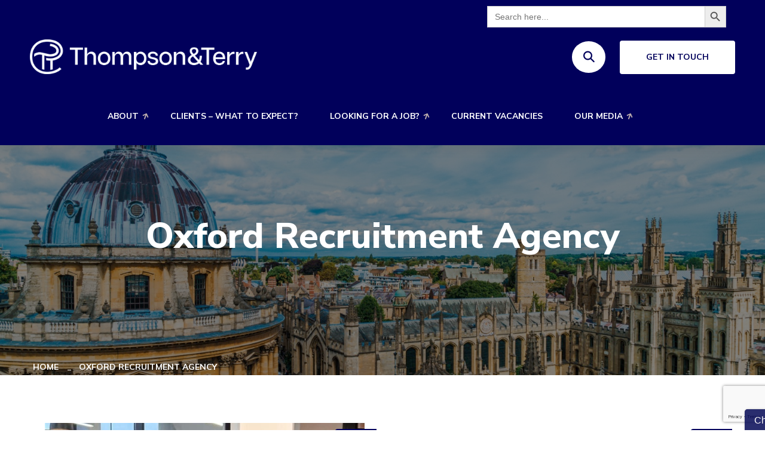

--- FILE ---
content_type: text/html; charset=UTF-8
request_url: https://thompsonandterry.co.uk/tag/oxford-recruitment-agency/
body_size: 17850
content:
<!DOCTYPE html>
<html lang="en-GB" class="no-js no-svg">
<head>
	<meta charset="UTF-8">
		<!-- responsive meta -->
	<meta name="viewport" content="width=device-width, initial-scale=1">
	<!-- For IE -->
    <meta http-equiv="X-UA-Compatible" content="IE=edge">
    <meta name='robots' content='index, follow, max-image-preview:large, max-snippet:-1, max-video-preview:-1' />

<!-- Google Tag Manager for WordPress by gtm4wp.com -->
<script data-cfasync="false" data-pagespeed-no-defer>
	var gtm4wp_datalayer_name = "dataLayer";
	var dataLayer = dataLayer || [];
</script>
<!-- End Google Tag Manager for WordPress by gtm4wp.com -->
	<!-- This site is optimized with the Yoast SEO plugin v26.7 - https://yoast.com/wordpress/plugins/seo/ -->
	<title>Oxford Recruitment Agency Archives | Thompson &amp; Terry Recruitment</title>
	<link rel="canonical" href="https://thompsonandterry.co.uk/tag/oxford-recruitment-agency/" />
	<meta property="og:locale" content="en_GB" />
	<meta property="og:type" content="article" />
	<meta property="og:title" content="Oxford Recruitment Agency Archives | Thompson &amp; Terry Recruitment" />
	<meta property="og:url" content="https://thompsonandterry.co.uk/tag/oxford-recruitment-agency/" />
	<meta property="og:site_name" content="Thompson &amp; Terry Recruitment" />
	<meta name="twitter:card" content="summary_large_image" />
	<meta name="twitter:site" content="@thompsonterryox" />
	<script type="application/ld+json" class="yoast-schema-graph">{"@context":"https://schema.org","@graph":[{"@type":"CollectionPage","@id":"https://thompsonandterry.co.uk/tag/oxford-recruitment-agency/","url":"https://thompsonandterry.co.uk/tag/oxford-recruitment-agency/","name":"Oxford Recruitment Agency Archives | Thompson &amp; Terry Recruitment","isPartOf":{"@id":"https://thompsonandterry.co.uk/#website"},"primaryImageOfPage":{"@id":"https://thompsonandterry.co.uk/tag/oxford-recruitment-agency/#primaryimage"},"image":{"@id":"https://thompsonandterry.co.uk/tag/oxford-recruitment-agency/#primaryimage"},"thumbnailUrl":"https://thompsonandterry.co.uk/wp-content/uploads/2025/07/Blog-Aoife-Photo-True-cost-of-recruitment-.jpg","breadcrumb":{"@id":"https://thompsonandterry.co.uk/tag/oxford-recruitment-agency/#breadcrumb"},"inLanguage":"en-GB"},{"@type":"ImageObject","inLanguage":"en-GB","@id":"https://thompsonandterry.co.uk/tag/oxford-recruitment-agency/#primaryimage","url":"https://thompsonandterry.co.uk/wp-content/uploads/2025/07/Blog-Aoife-Photo-True-cost-of-recruitment-.jpg","contentUrl":"https://thompsonandterry.co.uk/wp-content/uploads/2025/07/Blog-Aoife-Photo-True-cost-of-recruitment-.jpg","width":640,"height":800},{"@type":"BreadcrumbList","@id":"https://thompsonandterry.co.uk/tag/oxford-recruitment-agency/#breadcrumb","itemListElement":[{"@type":"ListItem","position":1,"name":"Home","item":"https://thompsonandterry.co.uk/"},{"@type":"ListItem","position":2,"name":"Oxford Recruitment Agency"}]},{"@type":"WebSite","@id":"https://thompsonandterry.co.uk/#website","url":"https://thompsonandterry.co.uk/","name":"Thompson &amp; Terry Recruitment","description":"01235 797177","publisher":{"@id":"https://thompsonandterry.co.uk/#organization"},"potentialAction":[{"@type":"SearchAction","target":{"@type":"EntryPoint","urlTemplate":"https://thompsonandterry.co.uk/?s={search_term_string}"},"query-input":{"@type":"PropertyValueSpecification","valueRequired":true,"valueName":"search_term_string"}}],"inLanguage":"en-GB"},{"@type":"Organization","@id":"https://thompsonandterry.co.uk/#organization","name":"Thompson & Terry Recruitment","url":"https://thompsonandterry.co.uk/","logo":{"@type":"ImageObject","inLanguage":"en-GB","@id":"https://thompsonandterry.co.uk/#/schema/logo/image/","url":"https://thompsonandterry.co.uk/wp-content/uploads/2018/04/TTlogotwiSMALLEST.png","contentUrl":"https://thompsonandterry.co.uk/wp-content/uploads/2018/04/TTlogotwiSMALLEST.png","width":400,"height":400,"caption":"Thompson & Terry Recruitment"},"image":{"@id":"https://thompsonandterry.co.uk/#/schema/logo/image/"},"sameAs":["https://www.facebook.com/thompsonandterry/","https://x.com/thompsonterryox","https://www.instagram.com/thompsonterryrecruitment/?hl=en","https://www.linkedin.com/company/thompson-&amp;amp;-terry/","https://www.youtube.com/channel/UCGMOTv1uoQ61AHShIyDJuhA"]}]}</script>
	<!-- / Yoast SEO plugin. -->


<link rel='dns-prefetch' href='//fonts.googleapis.com' />
<link rel="alternate" type="application/rss+xml" title="Thompson &amp; Terry Recruitment &raquo; Feed" href="https://thompsonandterry.co.uk/feed/" />
<link rel="alternate" type="application/rss+xml" title="Thompson &amp; Terry Recruitment &raquo; Comments Feed" href="https://thompsonandterry.co.uk/comments/feed/" />
<link rel="alternate" type="application/rss+xml" title="Thompson &amp; Terry Recruitment &raquo; Oxford Recruitment Agency Tag Feed" href="https://thompsonandterry.co.uk/tag/oxford-recruitment-agency/feed/" />
<style id='wp-img-auto-sizes-contain-inline-css' type='text/css'>
img:is([sizes=auto i],[sizes^="auto," i]){contain-intrinsic-size:3000px 1500px}
/*# sourceURL=wp-img-auto-sizes-contain-inline-css */
</style>
<style id='wp-emoji-styles-inline-css' type='text/css'>

	img.wp-smiley, img.emoji {
		display: inline !important;
		border: none !important;
		box-shadow: none !important;
		height: 1em !important;
		width: 1em !important;
		margin: 0 0.07em !important;
		vertical-align: -0.1em !important;
		background: none !important;
		padding: 0 !important;
	}
/*# sourceURL=wp-emoji-styles-inline-css */
</style>
<link rel='stylesheet' id='wp-block-library-css' href='https://thompsonandterry.co.uk/wp-includes/css/dist/block-library/style.min.css?ver=6.9' type='text/css' media='all' />
<style id='wp-block-heading-inline-css' type='text/css'>
h1:where(.wp-block-heading).has-background,h2:where(.wp-block-heading).has-background,h3:where(.wp-block-heading).has-background,h4:where(.wp-block-heading).has-background,h5:where(.wp-block-heading).has-background,h6:where(.wp-block-heading).has-background{padding:1.25em 2.375em}h1.has-text-align-left[style*=writing-mode]:where([style*=vertical-lr]),h1.has-text-align-right[style*=writing-mode]:where([style*=vertical-rl]),h2.has-text-align-left[style*=writing-mode]:where([style*=vertical-lr]),h2.has-text-align-right[style*=writing-mode]:where([style*=vertical-rl]),h3.has-text-align-left[style*=writing-mode]:where([style*=vertical-lr]),h3.has-text-align-right[style*=writing-mode]:where([style*=vertical-rl]),h4.has-text-align-left[style*=writing-mode]:where([style*=vertical-lr]),h4.has-text-align-right[style*=writing-mode]:where([style*=vertical-rl]),h5.has-text-align-left[style*=writing-mode]:where([style*=vertical-lr]),h5.has-text-align-right[style*=writing-mode]:where([style*=vertical-rl]),h6.has-text-align-left[style*=writing-mode]:where([style*=vertical-lr]),h6.has-text-align-right[style*=writing-mode]:where([style*=vertical-rl]){rotate:180deg}
/*# sourceURL=https://thompsonandterry.co.uk/wp-includes/blocks/heading/style.min.css */
</style>
<style id='wp-block-paragraph-inline-css' type='text/css'>
.is-small-text{font-size:.875em}.is-regular-text{font-size:1em}.is-large-text{font-size:2.25em}.is-larger-text{font-size:3em}.has-drop-cap:not(:focus):first-letter{float:left;font-size:8.4em;font-style:normal;font-weight:100;line-height:.68;margin:.05em .1em 0 0;text-transform:uppercase}body.rtl .has-drop-cap:not(:focus):first-letter{float:none;margin-left:.1em}p.has-drop-cap.has-background{overflow:hidden}:root :where(p.has-background){padding:1.25em 2.375em}:where(p.has-text-color:not(.has-link-color)) a{color:inherit}p.has-text-align-left[style*="writing-mode:vertical-lr"],p.has-text-align-right[style*="writing-mode:vertical-rl"]{rotate:180deg}
/*# sourceURL=https://thompsonandterry.co.uk/wp-includes/blocks/paragraph/style.min.css */
</style>
<style id='global-styles-inline-css' type='text/css'>
:root{--wp--preset--aspect-ratio--square: 1;--wp--preset--aspect-ratio--4-3: 4/3;--wp--preset--aspect-ratio--3-4: 3/4;--wp--preset--aspect-ratio--3-2: 3/2;--wp--preset--aspect-ratio--2-3: 2/3;--wp--preset--aspect-ratio--16-9: 16/9;--wp--preset--aspect-ratio--9-16: 9/16;--wp--preset--color--black: #000000;--wp--preset--color--cyan-bluish-gray: #abb8c3;--wp--preset--color--white: #ffffff;--wp--preset--color--pale-pink: #f78da7;--wp--preset--color--vivid-red: #cf2e2e;--wp--preset--color--luminous-vivid-orange: #ff6900;--wp--preset--color--luminous-vivid-amber: #fcb900;--wp--preset--color--light-green-cyan: #7bdcb5;--wp--preset--color--vivid-green-cyan: #00d084;--wp--preset--color--pale-cyan-blue: #8ed1fc;--wp--preset--color--vivid-cyan-blue: #0693e3;--wp--preset--color--vivid-purple: #9b51e0;--wp--preset--color--strong-yellow: #f7bd00;--wp--preset--color--strong-white: #fff;--wp--preset--color--light-black: #242424;--wp--preset--color--very-light-gray: #797979;--wp--preset--color--very-dark-black: #000000;--wp--preset--gradient--vivid-cyan-blue-to-vivid-purple: linear-gradient(135deg,rgb(6,147,227) 0%,rgb(155,81,224) 100%);--wp--preset--gradient--light-green-cyan-to-vivid-green-cyan: linear-gradient(135deg,rgb(122,220,180) 0%,rgb(0,208,130) 100%);--wp--preset--gradient--luminous-vivid-amber-to-luminous-vivid-orange: linear-gradient(135deg,rgb(252,185,0) 0%,rgb(255,105,0) 100%);--wp--preset--gradient--luminous-vivid-orange-to-vivid-red: linear-gradient(135deg,rgb(255,105,0) 0%,rgb(207,46,46) 100%);--wp--preset--gradient--very-light-gray-to-cyan-bluish-gray: linear-gradient(135deg,rgb(238,238,238) 0%,rgb(169,184,195) 100%);--wp--preset--gradient--cool-to-warm-spectrum: linear-gradient(135deg,rgb(74,234,220) 0%,rgb(151,120,209) 20%,rgb(207,42,186) 40%,rgb(238,44,130) 60%,rgb(251,105,98) 80%,rgb(254,248,76) 100%);--wp--preset--gradient--blush-light-purple: linear-gradient(135deg,rgb(255,206,236) 0%,rgb(152,150,240) 100%);--wp--preset--gradient--blush-bordeaux: linear-gradient(135deg,rgb(254,205,165) 0%,rgb(254,45,45) 50%,rgb(107,0,62) 100%);--wp--preset--gradient--luminous-dusk: linear-gradient(135deg,rgb(255,203,112) 0%,rgb(199,81,192) 50%,rgb(65,88,208) 100%);--wp--preset--gradient--pale-ocean: linear-gradient(135deg,rgb(255,245,203) 0%,rgb(182,227,212) 50%,rgb(51,167,181) 100%);--wp--preset--gradient--electric-grass: linear-gradient(135deg,rgb(202,248,128) 0%,rgb(113,206,126) 100%);--wp--preset--gradient--midnight: linear-gradient(135deg,rgb(2,3,129) 0%,rgb(40,116,252) 100%);--wp--preset--font-size--small: 10px;--wp--preset--font-size--medium: 20px;--wp--preset--font-size--large: 24px;--wp--preset--font-size--x-large: 42px;--wp--preset--font-size--normal: 15px;--wp--preset--font-size--huge: 36px;--wp--preset--spacing--20: 0.44rem;--wp--preset--spacing--30: 0.67rem;--wp--preset--spacing--40: 1rem;--wp--preset--spacing--50: 1.5rem;--wp--preset--spacing--60: 2.25rem;--wp--preset--spacing--70: 3.38rem;--wp--preset--spacing--80: 5.06rem;--wp--preset--shadow--natural: 6px 6px 9px rgba(0, 0, 0, 0.2);--wp--preset--shadow--deep: 12px 12px 50px rgba(0, 0, 0, 0.4);--wp--preset--shadow--sharp: 6px 6px 0px rgba(0, 0, 0, 0.2);--wp--preset--shadow--outlined: 6px 6px 0px -3px rgb(255, 255, 255), 6px 6px rgb(0, 0, 0);--wp--preset--shadow--crisp: 6px 6px 0px rgb(0, 0, 0);}:where(.is-layout-flex){gap: 0.5em;}:where(.is-layout-grid){gap: 0.5em;}body .is-layout-flex{display: flex;}.is-layout-flex{flex-wrap: wrap;align-items: center;}.is-layout-flex > :is(*, div){margin: 0;}body .is-layout-grid{display: grid;}.is-layout-grid > :is(*, div){margin: 0;}:where(.wp-block-columns.is-layout-flex){gap: 2em;}:where(.wp-block-columns.is-layout-grid){gap: 2em;}:where(.wp-block-post-template.is-layout-flex){gap: 1.25em;}:where(.wp-block-post-template.is-layout-grid){gap: 1.25em;}.has-black-color{color: var(--wp--preset--color--black) !important;}.has-cyan-bluish-gray-color{color: var(--wp--preset--color--cyan-bluish-gray) !important;}.has-white-color{color: var(--wp--preset--color--white) !important;}.has-pale-pink-color{color: var(--wp--preset--color--pale-pink) !important;}.has-vivid-red-color{color: var(--wp--preset--color--vivid-red) !important;}.has-luminous-vivid-orange-color{color: var(--wp--preset--color--luminous-vivid-orange) !important;}.has-luminous-vivid-amber-color{color: var(--wp--preset--color--luminous-vivid-amber) !important;}.has-light-green-cyan-color{color: var(--wp--preset--color--light-green-cyan) !important;}.has-vivid-green-cyan-color{color: var(--wp--preset--color--vivid-green-cyan) !important;}.has-pale-cyan-blue-color{color: var(--wp--preset--color--pale-cyan-blue) !important;}.has-vivid-cyan-blue-color{color: var(--wp--preset--color--vivid-cyan-blue) !important;}.has-vivid-purple-color{color: var(--wp--preset--color--vivid-purple) !important;}.has-black-background-color{background-color: var(--wp--preset--color--black) !important;}.has-cyan-bluish-gray-background-color{background-color: var(--wp--preset--color--cyan-bluish-gray) !important;}.has-white-background-color{background-color: var(--wp--preset--color--white) !important;}.has-pale-pink-background-color{background-color: var(--wp--preset--color--pale-pink) !important;}.has-vivid-red-background-color{background-color: var(--wp--preset--color--vivid-red) !important;}.has-luminous-vivid-orange-background-color{background-color: var(--wp--preset--color--luminous-vivid-orange) !important;}.has-luminous-vivid-amber-background-color{background-color: var(--wp--preset--color--luminous-vivid-amber) !important;}.has-light-green-cyan-background-color{background-color: var(--wp--preset--color--light-green-cyan) !important;}.has-vivid-green-cyan-background-color{background-color: var(--wp--preset--color--vivid-green-cyan) !important;}.has-pale-cyan-blue-background-color{background-color: var(--wp--preset--color--pale-cyan-blue) !important;}.has-vivid-cyan-blue-background-color{background-color: var(--wp--preset--color--vivid-cyan-blue) !important;}.has-vivid-purple-background-color{background-color: var(--wp--preset--color--vivid-purple) !important;}.has-black-border-color{border-color: var(--wp--preset--color--black) !important;}.has-cyan-bluish-gray-border-color{border-color: var(--wp--preset--color--cyan-bluish-gray) !important;}.has-white-border-color{border-color: var(--wp--preset--color--white) !important;}.has-pale-pink-border-color{border-color: var(--wp--preset--color--pale-pink) !important;}.has-vivid-red-border-color{border-color: var(--wp--preset--color--vivid-red) !important;}.has-luminous-vivid-orange-border-color{border-color: var(--wp--preset--color--luminous-vivid-orange) !important;}.has-luminous-vivid-amber-border-color{border-color: var(--wp--preset--color--luminous-vivid-amber) !important;}.has-light-green-cyan-border-color{border-color: var(--wp--preset--color--light-green-cyan) !important;}.has-vivid-green-cyan-border-color{border-color: var(--wp--preset--color--vivid-green-cyan) !important;}.has-pale-cyan-blue-border-color{border-color: var(--wp--preset--color--pale-cyan-blue) !important;}.has-vivid-cyan-blue-border-color{border-color: var(--wp--preset--color--vivid-cyan-blue) !important;}.has-vivid-purple-border-color{border-color: var(--wp--preset--color--vivid-purple) !important;}.has-vivid-cyan-blue-to-vivid-purple-gradient-background{background: var(--wp--preset--gradient--vivid-cyan-blue-to-vivid-purple) !important;}.has-light-green-cyan-to-vivid-green-cyan-gradient-background{background: var(--wp--preset--gradient--light-green-cyan-to-vivid-green-cyan) !important;}.has-luminous-vivid-amber-to-luminous-vivid-orange-gradient-background{background: var(--wp--preset--gradient--luminous-vivid-amber-to-luminous-vivid-orange) !important;}.has-luminous-vivid-orange-to-vivid-red-gradient-background{background: var(--wp--preset--gradient--luminous-vivid-orange-to-vivid-red) !important;}.has-very-light-gray-to-cyan-bluish-gray-gradient-background{background: var(--wp--preset--gradient--very-light-gray-to-cyan-bluish-gray) !important;}.has-cool-to-warm-spectrum-gradient-background{background: var(--wp--preset--gradient--cool-to-warm-spectrum) !important;}.has-blush-light-purple-gradient-background{background: var(--wp--preset--gradient--blush-light-purple) !important;}.has-blush-bordeaux-gradient-background{background: var(--wp--preset--gradient--blush-bordeaux) !important;}.has-luminous-dusk-gradient-background{background: var(--wp--preset--gradient--luminous-dusk) !important;}.has-pale-ocean-gradient-background{background: var(--wp--preset--gradient--pale-ocean) !important;}.has-electric-grass-gradient-background{background: var(--wp--preset--gradient--electric-grass) !important;}.has-midnight-gradient-background{background: var(--wp--preset--gradient--midnight) !important;}.has-small-font-size{font-size: var(--wp--preset--font-size--small) !important;}.has-medium-font-size{font-size: var(--wp--preset--font-size--medium) !important;}.has-large-font-size{font-size: var(--wp--preset--font-size--large) !important;}.has-x-large-font-size{font-size: var(--wp--preset--font-size--x-large) !important;}
/*# sourceURL=global-styles-inline-css */
</style>
<style id='core-block-supports-inline-css' type='text/css'>
.wp-elements-66de39d719dc9884c10e8eeb8d7fb5c9 a:where(:not(.wp-element-button)){color:#051759;}.wp-elements-1371b5427c1d2e89a774a4d56666cac8 a:where(:not(.wp-element-button)){color:#051759;}.wp-elements-074da72f68598837718027b57df156f2 a:where(:not(.wp-element-button)){color:#051759;}.wp-elements-d167cafdb475e66072b41898cb442057 a:where(:not(.wp-element-button)){color:#051759;}.wp-elements-002100efedad8429954869189ed915ec a:where(:not(.wp-element-button)){color:#051759;}.wp-elements-a97a699148017660e93abff20b380448 a:where(:not(.wp-element-button)){color:#051759;}.wp-elements-fbe03edf8b087171a09e85a8ae58d453 a:where(:not(.wp-element-button)){color:#051759;}.wp-elements-978c257abd0ae5027893d5795a844b3c a:where(:not(.wp-element-button)){color:#051759;}.wp-elements-91b789b305c18130300f8eacf3e8ea2d a:where(:not(.wp-element-button)){color:#051759;}.wp-elements-c016ff7603236556e1cd8f92c0907bca a:where(:not(.wp-element-button)){color:#051759;}.wp-elements-dc092e63e6c9d0fec524c9b6195cdf33 a:where(:not(.wp-element-button)){color:#051759;}.wp-elements-504bdb98f0f0de68078ccddb19bd6009 a:where(:not(.wp-element-button)){color:#051759;}.wp-elements-3b6871b5faf6d1dc81be71feb53770a1 a:where(:not(.wp-element-button)){color:#051759;}.wp-elements-e81b94cd23fc22310532f761d3f834e9 a:where(:not(.wp-element-button)){color:#051759;}.wp-elements-5fd0ef76c850709054f0fe50abe00d1a a:where(:not(.wp-element-button)){color:#051759;}.wp-elements-79e293db7f5b29d1ff4bb7a23bba1782 a:where(:not(.wp-element-button)){color:#051759;}.wp-elements-eb7fa95aa95e2bb459c6c943c3631394 a:where(:not(.wp-element-button)){color:#051759;}.wp-elements-d4099d0ed3dc1e2193cebb6a9d8aa466 a:where(:not(.wp-element-button)){color:#051759;}.wp-elements-44b33de84cd46ee99dcb1edb97a4a722 a:where(:not(.wp-element-button)){color:#051759;}.wp-elements-a24894a3b7bdb770bf44b64bd6621375 a:where(:not(.wp-element-button)){color:#051759;}.wp-elements-8b69a6679491b6d647aa1865cf6e7c7b a:where(:not(.wp-element-button)){color:#051759;}.wp-elements-21b963ad70e0d20dfc9c5b0b59777ecc a:where(:not(.wp-element-button)){color:#051759;}.wp-elements-578a04a3688d747418f8289ff8db26c5 a:where(:not(.wp-element-button)){color:#051759;}.wp-elements-fa3e763585ff840ceacf3718dfae8f8a a:where(:not(.wp-element-button)){color:#051759;}.wp-elements-aedc7637f6ad86a1c56ca011130173f1 a:where(:not(.wp-element-button)){color:#051759;}.wp-elements-db2aaf1a4a23333f289af4b23ee0914f a:where(:not(.wp-element-button)){color:#051759;}.wp-elements-d1fa514b9f918ed67064ace113124c66 a:where(:not(.wp-element-button)){color:#051759;}.wp-elements-c01820da11eee91a65098d3edc59c6df a:where(:not(.wp-element-button)){color:#051759;}
/*# sourceURL=core-block-supports-inline-css */
</style>

<style id='classic-theme-styles-inline-css' type='text/css'>
/*! This file is auto-generated */
.wp-block-button__link{color:#fff;background-color:#32373c;border-radius:9999px;box-shadow:none;text-decoration:none;padding:calc(.667em + 2px) calc(1.333em + 2px);font-size:1.125em}.wp-block-file__button{background:#32373c;color:#fff;text-decoration:none}
/*# sourceURL=/wp-includes/css/classic-themes.min.css */
</style>
<link rel='stylesheet' id='cpsh-shortcodes-css' href='https://thompsonandterry.co.uk/wp-content/plugins/column-shortcodes//assets/css/shortcodes.css?ver=1.0.1' type='text/css' media='all' />
<link rel='stylesheet' id='contact-form-7-css' href='https://thompsonandterry.co.uk/wp-content/plugins/contact-form-7/includes/css/styles.css?ver=6.1.4' type='text/css' media='all' />
<link rel='stylesheet' id='tt-custom-search-css' href='https://thompsonandterry.co.uk/wp-content/plugins/tt-custom-search/public/css/tt-custom-search-public.css?ver=1.0.0' type='text/css' media='all' />
<link rel='stylesheet' id='wp-job-manager-job-listings-css' href='https://thompsonandterry.co.uk/wp-content/plugins/wp-job-manager/assets/dist/css/job-listings.css?ver=598383a28ac5f9f156e4' type='text/css' media='all' />
<link rel='stylesheet' id='ivory-search-styles-css' href='https://thompsonandterry.co.uk/wp-content/plugins/add-search-to-menu/public/css/ivory-search.min.css?ver=5.5.13' type='text/css' media='all' />
<link rel='stylesheet' id='eazyrecruitz-google-fonts-css' href='https://fonts.googleapis.com/css?family=Nunito+Sans%3A300%2C400%2C600%2C700%2C800%2C900%7CMuli%3A300%2C400%2C500%2C600%2C700%2C800%2C900&#038;subset=latin%2Clatin-ext&#038;ver=6.9' type='text/css' media='all' />
<link rel='stylesheet' id='eazyrecruitz-bootstrap-css' href='https://thompsonandterry.co.uk/wp-content/themes/eazyrecruitz/assets/css/bootstrap.css?ver=6.9' type='text/css' media='all' />
<link rel='stylesheet' id='eazyrecruitz-font-awesome-css' href='https://thompsonandterry.co.uk/wp-content/themes/eazyrecruitz/assets/css/font-awesome-all.css?ver=6.9' type='text/css' media='all' />
<link rel='stylesheet' id='eazyrecruitz-flaticon-css' href='https://thompsonandterry.co.uk/wp-content/themes/eazyrecruitz/assets/css/flaticon.css?ver=6.9' type='text/css' media='all' />
<link rel='stylesheet' id='eazyrecruitz-owl-css' href='https://thompsonandterry.co.uk/wp-content/themes/eazyrecruitz/assets/css/owl.css?ver=6.9' type='text/css' media='all' />
<link rel='stylesheet' id='eazyrecruitz-animate-css' href='https://thompsonandterry.co.uk/wp-content/themes/eazyrecruitz/assets/css/animate.css?ver=6.9' type='text/css' media='all' />
<link rel='stylesheet' id='eazyrecruitz-jquery-fancybox-css' href='https://thompsonandterry.co.uk/wp-content/themes/eazyrecruitz/assets/css/jquery.fancybox.min.css?ver=6.9' type='text/css' media='all' />
<link rel='stylesheet' id='eazyrecruitz-nice-select-css' href='https://thompsonandterry.co.uk/wp-content/themes/eazyrecruitz/assets/css/nice-select.css?ver=6.9' type='text/css' media='all' />
<link rel='stylesheet' id='eazyrecruitz-main-style-css' href='https://thompsonandterry.co.uk/wp-content/themes/eazyrecruitz/assets/css/style.css?ver=6.9' type='text/css' media='all' />
<link rel='stylesheet' id='eazyrecruitz-color-css' href='https://thompsonandterry.co.uk/wp-content/themes/eazyrecruitz/assets/css/color.css?ver=6.9' type='text/css' media='all' />
<link rel='stylesheet' id='eazyrecruitz-rtl-css' href='https://thompsonandterry.co.uk/wp-content/themes/eazyrecruitz/assets/css/rtl.css?ver=6.9' type='text/css' media='all' />
<link rel='stylesheet' id='eazyrecruitz-custom-css' href='https://thompsonandterry.co.uk/wp-content/themes/eazyrecruitz/assets/css/custom.css?ver=6.9' type='text/css' media='all' />
<link rel='stylesheet' id='eazyrecruitz-responsive-css' href='https://thompsonandterry.co.uk/wp-content/themes/eazyrecruitz/assets/css/responsive.css?ver=6.9' type='text/css' media='all' />
<link rel='stylesheet' id='select2-css' href='https://thompsonandterry.co.uk/wp-content/plugins/wp-job-manager/assets/lib/select2/select2.min.css?ver=4.0.10' type='text/css' media='all' />
<script type="text/javascript" id="jquery-core-js-extra">
/* <![CDATA[ */
var eazyrecruitz_data = {"ajaxurl":"https://thompsonandterry.co.uk/wp-admin/admin-ajax.php","nonce":"bc17a74ab6"};
//# sourceURL=jquery-core-js-extra
/* ]]> */
</script>
<script type="text/javascript" src="https://thompsonandterry.co.uk/wp-includes/js/jquery/jquery.min.js?ver=3.7.1" id="jquery-core-js"></script>
<script type="text/javascript" src="https://thompsonandterry.co.uk/wp-includes/js/jquery/jquery-migrate.min.js?ver=3.4.1" id="jquery-migrate-js"></script>
<script type="text/javascript" id="file_uploads_nfpluginsettings-js-extra">
/* <![CDATA[ */
var params = {"clearLogRestUrl":"https://thompsonandterry.co.uk/wp-json/nf-file-uploads/debug-log/delete-all","clearLogButtonId":"file_uploads_clear_debug_logger","downloadLogRestUrl":"https://thompsonandterry.co.uk/wp-json/nf-file-uploads/debug-log/get-all","downloadLogButtonId":"file_uploads_download_debug_logger"};
//# sourceURL=file_uploads_nfpluginsettings-js-extra
/* ]]> */
</script>
<script type="text/javascript" src="https://thompsonandterry.co.uk/wp-content/plugins/ninja-forms-uploads/assets/js/nfpluginsettings.js?ver=3.3.16" id="file_uploads_nfpluginsettings-js"></script>
<script type="text/javascript" src="https://thompsonandterry.co.uk/wp-content/plugins/tt-custom-search/public/js/tt-custom-search-public.js?ver=1.0.0" id="tt-custom-search-js"></script>
<script type="text/javascript" src="https://thompsonandterry.co.uk/wp-content/plugins/wp-job-manager/assets/lib/select2/select2.full.min.js?ver=4.0.10" id="select2-js"></script>
<link rel="https://api.w.org/" href="https://thompsonandterry.co.uk/wp-json/" /><link rel="alternate" title="JSON" type="application/json" href="https://thompsonandterry.co.uk/wp-json/wp/v2/tags/134" /><link rel="EditURI" type="application/rsd+xml" title="RSD" href="https://thompsonandterry.co.uk/xmlrpc.php?rsd" />
<meta name="generator" content="WordPress 6.9" />
<div class="tt-search-wrapper"><div class="tt-inner-search"><form data-min-no-for-search=1 data-result-box-max-height=400 data-form-id=4503 class="is-search-form is-form-style is-form-style-3 is-form-id-4503 is-ajax-search" action="https://thompsonandterry.co.uk/" method="get" role="search" ><label for="is-search-input-4503"><span class="is-screen-reader-text">Search for:</span><input  type="search" id="is-search-input-4503" name="s" value="" class="is-search-input" placeholder="Search here..." autocomplete=off /><span class="is-loader-image" style="display: none;background-image:url(https://thompsonandterry.co.uk/wp-content/plugins/add-search-to-menu/public/images/spinner.gif);" ></span></label><button type="submit" class="is-search-submit"><span class="is-screen-reader-text">Search Button</span><span class="is-search-icon"><svg focusable="false" aria-label="Search" xmlns="http://www.w3.org/2000/svg" viewBox="0 0 24 24" width="24px"><path d="M15.5 14h-.79l-.28-.27C15.41 12.59 16 11.11 16 9.5 16 5.91 13.09 3 9.5 3S3 5.91 3 9.5 5.91 16 9.5 16c1.61 0 3.09-.59 4.23-1.57l.27.28v.79l5 4.99L20.49 19l-4.99-5zm-6 0C7.01 14 5 11.99 5 9.5S7.01 5 9.5 5 14 7.01 14 9.5 11.99 14 9.5 14z"></path></svg></span></button><input type="hidden" name="id" value="4503" /></form></div></div><meta name="ti-site-data" content="eyJyIjoiMTowITc6MCEzMDoxIiwibyI6Imh0dHBzOlwvXC90aG9tcHNvbmFuZHRlcnJ5LmNvLnVrXC93cC1hZG1pblwvYWRtaW4tYWpheC5waHA/YWN0aW9uPXRpX29ubGluZV91c2Vyc19nb29nbGUmYW1wO3A9JTJGdGFnJTJGb3hmb3JkLXJlY3J1aXRtZW50LWFnZW5jeSUyRiZhbXA7X3dwbm9uY2U9ZWI3ZTcxYTk4NyJ9" />
<!-- Google Tag Manager for WordPress by gtm4wp.com -->
<!-- GTM Container placement set to automatic -->
<script data-cfasync="false" data-pagespeed-no-defer>
	var dataLayer_content = {"pagePostType":"post","pagePostType2":"tag-post"};
	dataLayer.push( dataLayer_content );
</script>
<script data-cfasync="false" data-pagespeed-no-defer>
(function(w,d,s,l,i){w[l]=w[l]||[];w[l].push({'gtm.start':
new Date().getTime(),event:'gtm.js'});var f=d.getElementsByTagName(s)[0],
j=d.createElement(s),dl=l!='dataLayer'?'&l='+l:'';j.async=true;j.src=
'//www.googletagmanager.com/gtm.js?id='+i+dl;f.parentNode.insertBefore(j,f);
})(window,document,'script','dataLayer','GTM-WPRZ94KN');
</script>
<!-- End Google Tag Manager for WordPress by gtm4wp.com --><style id='job_manager_colors'>
.job-type.term-18, .job-type.permanent-2 { background-color: ; } 
.job-type.term-405, .job-type.filled-position { background-color: #dd3333; } 
.job-type.term-14, .job-type.temporary { background-color: ; } 
</style>
<link rel="icon" href="https://thompsonandterry.co.uk/wp-content/uploads/2023/09/cropped-cropped-Favicon-32x32.png" sizes="32x32" />
<link rel="icon" href="https://thompsonandterry.co.uk/wp-content/uploads/2023/09/cropped-cropped-Favicon-192x192.png" sizes="192x192" />
<link rel="apple-touch-icon" href="https://thompsonandterry.co.uk/wp-content/uploads/2023/09/cropped-cropped-Favicon-180x180.png" />
<meta name="msapplication-TileImage" content="https://thompsonandterry.co.uk/wp-content/uploads/2023/09/cropped-cropped-Favicon-270x270.png" />
		<style type="text/css" id="wp-custom-css">
			:root {
	--primary-color: #01005b;
}

.page-title {
	padding: 120px 0 0px;
}

.home .page-title {
	padding: 120px 0 5px;
	margin: 0 0 -10px;
}

.home .page-title .title-box {
	margin: 0 0 60px 0;
}

.job-type.filled-position {
	color: white !important;
	padding: 2px 5px;
	display: inline !important; 
}

.owl-nav.disabled {
	display: none;
}

.location-box {
	border: none !important
}

.location-carousel {
	color: #000;
}

.top-inner .left-info li span {
	display: none;
}

.top-inner  .right-info a {
	color: var(--primary-color) !important;
}

body:not(.home) .title-box.centred p {
	display: none;
}

.archive .thm-unit-test, .blog .thm-unit-test, .search .thm-unit-test {
	display: grid !important;
	grid-template-columns: 1fr 1fr;
	column-gap: 20px;
	row-gap: 20px;
}

.thm-unit-test .news-block-one .image-box img {
	margin: 0;
	padding: 20px;
	height: 500px !important;
	object-position: center center;
	object-fit: cover;
}

.blog-details-content .nav-btn-box .left-btn, .blog-details-content .nav-btn-box .right-btn {
	background: #eee; 	
}

.wpcf7-submit, .ninja_submit_button, .application_button, input[value="Search Jobs"] {
	background: var(--primary-color);
	padding: 15px 30px;
	font-size: 21px;
	color: white;
	border-radius: 5px;
}

.news-block-one .inner-box .lower-content .inner {
	background: var(--primary-color);
}

.post-date  {
	background: var(--primary-color) !important
}

.news-block-one .inner-box .lower-content .inner h2 a:hover, .news-block-one .inner-box .lower-content .inner .post-info li a:hover {
	color: #eee;
}

/*.main-header .header-top .left-info li i, .main-header .header-top .left-info li p a:hover */ .main-menu .navigation > li.current > a, .main-menu .navigation > li:hover > a, .main-menu .navigation > li.dropdown.current > a:before, .main-menu .navigation > li.dropdown:hover > a:before, .main-header .menu-right-content .search-btn button:hover, .main-header .header-top .right-info .social-links li a:hover, , .blog-details-content .nav-btn-box .left-btn:hover a, .blog-details-content .nav-btn-box .right-btn:hover a, .flaticon-left-1, .flaticon-right-1 {
	color: var(--primary-color) !important;
}

body .main-header .menu-right-content .search-btn button {
	color: var(--primary-color) !important;
}

.two_third img {
	width: 100%;
}

.main-menu .navigation > li > ul > li > a, .main-menu .navigation > li > .megamenu li > a, .copyright p {
	color: #fff !important
}

.main-header .menu-right-content .theme-btn-one:hover {
	color: #fff !important
}

.footer-bottom .social-links li a, .footer-bottom .social-links li a:hover {
	background: #fff;
	color: var(--primary-color);
	border: none;
	font-size: 20px;
}

a:hover, a {
	color: var(--primary-color);
}

.submenu, .theme-btn-one:after, .mobile-menu .menu-backdrop, .page-title:before, .bg-color-1, .search-popup .search-form fieldset input[type="submit"], .scroll-top:hover, .page-numbers.current,  .page-numbers:hover, .main-header .menu-right-content .theme-btn-one {
	background: var(--primary-color) !important;
}

.page-numbers.current,  .page-numbers:hover {
	border: 1px solid var(--primary-color)  !important;
}

.logo-box, .outer-box, .header-top {
	background: var(--primary-color) !important;
}

.mobile-nav-toggler {
	border: 2px solid #fff !important;
}

.mobile-nav-toggler .icon-bar {
	background-color: white !important;
}

.outer-box a, 
.outer-box ul li a:hover, .header-top i {
	color: white !important
}

.top-inner .left-info li a, .main-menu .navigation > li.current > a, .main-menu .navigation > li:hover > a, .main-menu .navigation > li.dropdown.current > a:before, .main-menu .navigation > li.dropdown:hover > a:before {
	color: #fff !important;
}

.main-header .menu-right-content .search-btn button {
	background: #fff !important; 
	padding: 13px 19px !important;
	border-radius: 100%;
}

.main-header .menu-right-content .theme-btn-one { 
	background: #fff !important;
	color: var(--primary-color) !important;
	font-weight: bold !important;
}

.is-provider-youtube iframe {
	min-height: 500px !important;
}

.is-provider-tiktok iframe {
	min-height: 810px !important;
}


/* Enter Your Custom CSS Here */
.job-manager-error {font-weight:800;}

.search_remote_position {
		display: none;
}

.sidebar-page-container {
	padding: 60px 0;
}

/*

.search_submit input[value="Search"] {
		display: none;
}

.search_submit input[value="Search Jobs"] {
		top: -39px;
		position: relative;
}

.search_jobs { 
	min-height: 100px;
}

*/

input[type="text"], input[type="email"], input[type="search"], input[type="password"], input[type="number"],
input[type="tel"],
textarea, select {
    font-size: 16px;
    padding: 10px 14px;
    background: #fff;
    border: 1px solid #ccc;
    border-radius: 6px;
    width: 100%;
}

#nf-form-2-cont div .nf-form-content {
	padding-left:12px;
	padding-right:12px;
	padding-top:12px;
	padding-bottom:8px;
}

#nf-form-2-cont div.nf-form-fields-required {
	margin-top:35px;
	margin-left:12px;
}

/*STICKY BUTTON RIGHT*/
/*This places the button where we want it*/
#ds-sticky-button {
position: fixed;
right: 375px; /*Positions the button to the right of the page*/
top: 10px; /*Sets the distance of the button from the top of page*/
width: 200px !important; /*Sets dimensions of the button*/
height: 20px !important; /*Sets dimensions of the button*/
z-index:99999; /*Keeps the button on top*/
/*Rotates the button*/
/*transform: rotate(90deg); */
transform-origin: left top 0; /*Places the button after rotation*/
}
/*Styles the link text to make it look like a button - You can edit all these values to match your design*/
#ds-sticky-button a {
  -webkit-border-radius: 0;
  -moz-border-radius: 0;
  border-radius: 0px;
  border: 1px solid #fff;
  color: #ffffff;
  font-size: 14px;
  background: #01005b;
  padding: 5px 15px 5px 15px;
  text-decoration: none;
}
/*Styles the button on hover - You can edit all these values to match your design*/
#ds-sticky-button a:hover {
  background: #000000;
  text-decoration: none;
}
/*Moves the button up a bit on smaller screens - You can adjust this to get the button where you want it or just remove it if you don't want to change the location*/
@media only screen and (max-width: 998px) {
	.search_submit input[value="Search Jobs"] {
		top: 0px;
		position: relative;
	}
	#ds-sticky-button {
	top: 5px !important;
		right:100px !important;
		font-size: 12px;
		height: 18px !important;
	}
}

@media only screen and (max-width: 1024px) and (min-width: 1024px) and (max-height:768px){
#ds-sticky-button {
top: 5px !important;
	right:2px !important;
}
}

@media only screen and (max-width: 1200px) and (min-width: 999px) {	
	#ds-sticky-button {
	top: 5px !important;
		right:375px !important;
	}
	
}
@media only screen and (max-width: 624px) {
#ds-sticky-button {
top: 5px !important;
	right:20px !important;
	font-size: 12px;
	height: 18px !important;
}
}

/*

.tt-search-wrapper {
	padding: 10px 10px 0 10px !important;
	background: #01005b; 
	display: block;
	width: 100%;
}

.tt-inner-search {
	max-width: 1150px;
	margin: 0 auto;
}

.is-search-form {
	max-width: 400px;
	margin: 0 0 0 auto;
}

.is-ajax-search-result {
	max-width: 390px !important;
}
*/

.footer-bottom {
	padding: 2px;
}

.footer-top {
	padding: 50px 0 00px 0;
	margin: -10px;
}

.footer-top .footer-column {
	width: 100% !important;
	max-width: 100% !important;
	flex: 100% !important;
}

.footer-top p {
	font-size: 18px;
}

.footer-top a {
	font-size: 21px;
	display:inline-block;
	padding: 10px;
}

.footer-top p, .footer-top a {
	color: white;
}

.footer-top  a{
	font-weight: bold;
}


h1, h2, h3, h4, h5, h6 {
	padding-bottom: 20px;
}

.blog-list-content p, .blog-list-content  li {
	margin-bottom: 15px;
	font-size: 19px;
}

td {
	color: #787878;
	font-size: 19px;
}

section ul:not(.job_types, .job_listings) {
	margin: 0px 0 15px 35px;
	list-style-type: disc !important;
}

section ul:not(.job_types, .job-listing-meta, .job_listings) li:not(.job_listing) {
	margin: 0px 0;
	color: #787878;
	list-style-type: disc !important;
}

.blog-details-content .inner-box:first-child figure.image-box {
	display: none;	
}

table {
  font-family: Arial, Helvetica, sans-serif;
  border-collapse: collapse;
  width: 100%;
	margin: 20px 0;
}

table td, table th {
  border: 1px solid #ddd;
  padding: 8px;
}

table tr:nth-child(even){background-color: #f9f9f9;}

table tr:hover {background-color: #eee;}

table th {
  padding-top: 12px;
  padding-bottom: 12px;
  text-align: left;
  background-color: #04AA6D;
  color: white;
}

.videos-wrapper .wp-block-column {
	box-shadow: 0 0 15px #eee;
	padding: 30px;
	border: 1px solid #eee;
	border-radius: 10px;
}

.wp-block-button a {
	background: var(--primary-color);
	color: white;
}

.breadcrumb-item {
	color: white !important;
}

@media only screen and (max-width: 1024px) {
	
	.two_third, .one_third {
		width: 100% !important; 
	}
	
	.two_third p {
		display: none;
	}
	
	.one_third.last_column div {
		padding: 0 0 20px 5px !important
	}
	
	.archive .thm-unit-test, .blog .thm-unit-test, .search .thm-unit-test {
		grid-template-columns: 1fr;
	}

}


.tt-search-wrapper {
	padding: 10px 10px 0 10px !important;
	background: #01005b; 
	display: block;
	width: 100%;
}

.tt-inner-search {
	max-width: 1150px;
	margin: 0 auto;
}

.is-search-form {
	max-width: 400px;
	margin: 0 0 0 auto;
}

.is-ajax-search-result {
	max-width: 390px !important;
}

.page-title { 
	background: url('/wp-content/uploads/2023/09/Radcliffe-header2.jpg') !important;
	background-size: cover !important;
	background-position: center center !important;
}

.page-title:before { 
	background: #000 !important;
	background-size: cover !important;
	background-position: center center !important;
	opacity: 0.5;
}

.pattern-layer {
	background: none !important;
}

.lsp_main_slider {
	display: none;
}		</style>
		<style type="text/css" title="dynamic-css" class="options-output">h1,.price-table h1 ,.experts-box .main-title h1 ,.soom-info > h1 ,.m-content > h1,.main-title > h1{line-height:45px;color:#262626;font-size:45px;opacity: 1;visibility: visible;-webkit-transition: opacity 0.24s ease-in-out;-moz-transition: opacity 0.24s ease-in-out;transition: opacity 0.24s ease-in-out;}.wf-loading h1,.wf-loading .price-table h1 ,.wf-loading .experts-box .main-title h1 ,.wf-loading .soom-info > h1 ,.wf-loading .m-content > h1,.wf-loading .main-title > h1,{opacity: 0;}.ie.wf-loading h1,.ie.wf-loading .price-table h1 ,.ie.wf-loading .experts-box .main-title h1 ,.ie.wf-loading .soom-info > h1 ,.ie.wf-loading .m-content > h1,.ie.wf-loading .main-title > h1,{visibility: hidden;}h2,.rep-meta > h2,.service-meta > h2,.counter-meta > h2 ,.price-table h2,.service-box > h2,.whyus-meta > h2,.touch-form > h2,.category-box > h2,.hover-meta > h2,.exprt-meta > h2,.top-meta > h2,.blog-detail-meta > h2,.banner-meta > h2 ,.banner-info > h2,.tutorial-meta > h2,.complete-contact > h2,.eazyrecruitz .blog-detail-meta > h2,.our-process > h2,.video-meta .tutorial-meta > h2,.rep-meta > h2 ,.service-meta > h2{line-height:40px;color:#262626;font-size:40px;opacity: 1;visibility: visible;-webkit-transition: opacity 0.24s ease-in-out;-moz-transition: opacity 0.24s ease-in-out;transition: opacity 0.24s ease-in-out;}.wf-loading h2,.wf-loading .rep-meta > h2,.wf-loading .service-meta > h2,.wf-loading .counter-meta > h2 ,.wf-loading .price-table h2,.wf-loading .service-box > h2,.wf-loading .whyus-meta > h2,.wf-loading .touch-form > h2,.wf-loading .category-box > h2,.wf-loading .hover-meta > h2,.wf-loading .exprt-meta > h2,.wf-loading .top-meta > h2,.wf-loading .blog-detail-meta > h2,.wf-loading .banner-meta > h2 ,.wf-loading .banner-info > h2,.wf-loading .tutorial-meta > h2,.wf-loading .complete-contact > h2,.wf-loading .eazyrecruitz .blog-detail-meta > h2,.wf-loading .our-process > h2,.wf-loading .video-meta .tutorial-meta > h2,.wf-loading .rep-meta > h2 ,.wf-loading .service-meta > h2,{opacity: 0;}.ie.wf-loading h2,.ie.wf-loading .rep-meta > h2,.ie.wf-loading .service-meta > h2,.ie.wf-loading .counter-meta > h2 ,.ie.wf-loading .price-table h2,.ie.wf-loading .service-box > h2,.ie.wf-loading .whyus-meta > h2,.ie.wf-loading .touch-form > h2,.ie.wf-loading .category-box > h2,.ie.wf-loading .hover-meta > h2,.ie.wf-loading .exprt-meta > h2,.ie.wf-loading .top-meta > h2,.ie.wf-loading .blog-detail-meta > h2,.ie.wf-loading .banner-meta > h2 ,.ie.wf-loading .banner-info > h2,.ie.wf-loading .tutorial-meta > h2,.ie.wf-loading .complete-contact > h2,.ie.wf-loading .eazyrecruitz .blog-detail-meta > h2,.ie.wf-loading .our-process > h2,.ie.wf-loading .video-meta .tutorial-meta > h2,.ie.wf-loading .rep-meta > h2 ,.ie.wf-loading .service-meta > h2,{visibility: hidden;}h3,.author-post > h3,.related-videos > h3,.m-content > h3,.s-not-found h3{line-height:35px;color:#262626;font-size:35px;opacity: 1;visibility: visible;-webkit-transition: opacity 0.24s ease-in-out;-moz-transition: opacity 0.24s ease-in-out;transition: opacity 0.24s ease-in-out;}.wf-loading h3,.wf-loading .author-post > h3,.wf-loading .related-videos > h3,.wf-loading .m-content > h3,.wf-loading .s-not-found h3,{opacity: 0;}.ie.wf-loading h3,.ie.wf-loading .author-post > h3,.ie.wf-loading .related-videos > h3,.ie.wf-loading .m-content > h3,.ie.wf-loading .s-not-found h3,{visibility: hidden;}h4,.blog-meta > h4,.sidebar .widget-title > h4 ,.banner-info > h4,.result-errors h4{line-height:30px;color:#262626;font-size:30px;opacity: 1;visibility: visible;-webkit-transition: opacity 0.24s ease-in-out;-moz-transition: opacity 0.24s ease-in-out;transition: opacity 0.24s ease-in-out;}.wf-loading h4,.wf-loading .blog-meta > h4,.wf-loading .sidebar .widget-title > h4 ,.wf-loading .banner-info > h4,.wf-loading .result-errors h4,{opacity: 0;}.ie.wf-loading h4,.ie.wf-loading .blog-meta > h4,.ie.wf-loading .sidebar .widget-title > h4 ,.ie.wf-loading .banner-info > h4,.ie.wf-loading .result-errors h4,{visibility: hidden;}p,.about > p,.serv-caro li p ,.counter-meta > p,.funfacts > li > p,.price-table p ,.testimonials li p,.ser-meta > p,.whyus-meta > p ,.touch-form > p ,.category-box > p,.experts-box .experts-box > p,.blog-detail-meta > p,.banner-meta > p,.author-post > p,.commenter-meta > p ,.times > li p,.complete-contact > p,.xyz > p,.error-page > p,.project-deta .blog-detail-meta > p ,.ziehharmonika > div p,.download-box ul li p,.soom-info > p ,.countdown > li > p,.s-not-found > p,.about > p,.serv-caro li p{line-height:27px;color:#787878;font-size:21px;opacity: 1;visibility: visible;-webkit-transition: opacity 0.24s ease-in-out;-moz-transition: opacity 0.24s ease-in-out;transition: opacity 0.24s ease-in-out;}.wf-loading p,.wf-loading .about > p,.wf-loading .serv-caro li p ,.wf-loading .counter-meta > p,.wf-loading .funfacts > li > p,.wf-loading .price-table p ,.wf-loading .testimonials li p,.wf-loading .ser-meta > p,.wf-loading .whyus-meta > p ,.wf-loading .touch-form > p ,.wf-loading .category-box > p,.wf-loading .experts-box .experts-box > p,.wf-loading .blog-detail-meta > p,.wf-loading .banner-meta > p,.wf-loading .author-post > p,.wf-loading .commenter-meta > p ,.wf-loading .times > li p,.wf-loading .complete-contact > p,.wf-loading .xyz > p,.wf-loading .error-page > p,.wf-loading .project-deta .blog-detail-meta > p ,.wf-loading .ziehharmonika > div p,.wf-loading .download-box ul li p,.wf-loading .soom-info > p ,.wf-loading .countdown > li > p,.wf-loading .s-not-found > p,.wf-loading .about > p,.wf-loading .serv-caro li p,{opacity: 0;}.ie.wf-loading p,.ie.wf-loading .about > p,.ie.wf-loading .serv-caro li p ,.ie.wf-loading .counter-meta > p,.ie.wf-loading .funfacts > li > p,.ie.wf-loading .price-table p ,.ie.wf-loading .testimonials li p,.ie.wf-loading .ser-meta > p,.ie.wf-loading .whyus-meta > p ,.ie.wf-loading .touch-form > p ,.ie.wf-loading .category-box > p,.ie.wf-loading .experts-box .experts-box > p,.ie.wf-loading .blog-detail-meta > p,.ie.wf-loading .banner-meta > p,.ie.wf-loading .author-post > p,.ie.wf-loading .commenter-meta > p ,.ie.wf-loading .times > li p,.ie.wf-loading .complete-contact > p,.ie.wf-loading .xyz > p,.ie.wf-loading .error-page > p,.ie.wf-loading .project-deta .blog-detail-meta > p ,.ie.wf-loading .ziehharmonika > div p,.ie.wf-loading .download-box ul li p,.ie.wf-loading .soom-info > p ,.ie.wf-loading .countdown > li > p,.ie.wf-loading .s-not-found > p,.ie.wf-loading .about > p,.ie.wf-loading .serv-caro li p,{visibility: hidden;}</style><link rel='stylesheet' id='ivory-ajax-search-styles-css' href='https://thompsonandterry.co.uk/wp-content/plugins/add-search-to-menu/public/css/ivory-ajax-search.min.css?ver=5.5.13' type='text/css' media='all' />
</head>


<body class="archive tag tag-oxford-recruitment-agency tag-134 wp-theme-eazyrecruitz eazyrecruitz menu-layer"> 

    

	<div class="boxed_wrapper">
        
		        <!-- search-popup -->
        <div id="search-popup" class="search-popup">
            <div class="close-search"><i class="flaticon-close"></i></div>
            <div class="popup-inner">
                <div class="overlay-layer"></div>
                <div class="search-form">
                    
<form method="post" action="https://thompsonandterry.co.uk/">
    <div class="form-group">
        <fieldset>
            <input type="search" class="form-control" name="s" value="" placeholder="Search here" required >
            <input type="submit" value="Search Now!" class="theme-btn style-four">
        </fieldset>
    </div>
</form>                </div>
            </div>
        </div>
        <!-- search-popup end -->
		
        <!-- main header -->
        <header class="main-header">
                        
            <div class="header-lower">
                <div class="outer-box clearfix">
                    <div class="menu-area pull-left clearfix">
                        <figure class="logo-box"><a href="https://thompsonandterry.co.uk/" title="Thompson &amp; Terry Recruitment"><img src="https://thompsonandterry.co.uk/wp-content/uploads/2025/05/TT_Primary-logo_Cool-White.png" alt="logo" style="" /></a></figure>
                        <!--Mobile Navigation Toggler-->
                        <div class="mobile-nav-toggler">
                            <i class="icon-bar"></i>
                            <i class="icon-bar"></i>
                            <i class="icon-bar"></i>
                        </div>
                        <nav class="main-menu navbar-expand-md navbar-light">
                            <div class="collapse navbar-collapse show clearfix" id="navbarSupportedContent">
                                <ul class="navigation clearfix">
                                     <li id="menu-item-70" class="menu-item menu-item-type-post_type menu-item-object-page menu-item-has-children menu-item-70 dropdown"><a title="About" href="https://thompsonandterry.co.uk/about-us/" data-toggle="dropdown1" class="hvr-underline-from-left1" aria-expanded="false" data-scroll data-options="easing: easeOutQuart">About</a>
<ul role="menu" class="submenu">
	<li id="menu-item-817" class="menu-item menu-item-type-post_type menu-item-object-page menu-item-817"><a title="About Us" href="https://thompsonandterry.co.uk/about-us/">About Us</a></li>
	<li id="menu-item-812" class="menu-item menu-item-type-post_type menu-item-object-page menu-item-812"><a title="Our People" href="https://thompsonandterry.co.uk/about-us/meet-the-team/">Our People</a></li>
</ul>
</li>
<li id="menu-item-818" class="menu-item menu-item-type-post_type menu-item-object-page menu-item-818"><a title="Clients &#8211; What to expect?" href="https://thompsonandterry.co.uk/clients/" class="hvr-underline-from-left1" data-scroll data-options="easing: easeOutQuart">Clients &#8211; What to expect?</a></li>
<li id="menu-item-69" class="menu-item menu-item-type-post_type menu-item-object-page menu-item-has-children menu-item-69 dropdown"><a title="Looking for a job?" href="https://thompsonandterry.co.uk/looking-for-a-job/" data-toggle="dropdown1" class="hvr-underline-from-left1" aria-expanded="false" data-scroll data-options="easing: easeOutQuart">Looking for a job?</a>
<ul role="menu" class="submenu">
	<li id="menu-item-4746" class="menu-item menu-item-type-post_type menu-item-object-page menu-item-4746"><a title="Our Vacancies" href="https://thompsonandterry.co.uk/jobs/">Our Vacancies</a></li>
	<li id="menu-item-4763" class="menu-item menu-item-type-post_type menu-item-object-page menu-item-4763"><a title="Where to Start" href="https://thompsonandterry.co.uk/looking-for-a-job/">Where to Start</a></li>
	<li id="menu-item-4744" class="menu-item menu-item-type-post_type menu-item-object-page menu-item-4744"><a title="Writing the Perfect CV" href="https://thompsonandterry.co.uk/cv-support/">Writing the Perfect CV</a></li>
	<li id="menu-item-4745" class="menu-item menu-item-type-post_type menu-item-object-page menu-item-4745"><a title="Interview Preparation" href="https://thompsonandterry.co.uk/how-should-i-prepare-for-an-interview/">Interview Preparation</a></li>
</ul>
</li>
<li id="menu-item-642" class="menu-item menu-item-type-post_type menu-item-object-page menu-item-642"><a title="Current Vacancies" href="https://thompsonandterry.co.uk/jobs/" class="hvr-underline-from-left1" data-scroll data-options="easing: easeOutQuart">Current Vacancies</a></li>
<li id="menu-item-66" class="menu-item menu-item-type-post_type menu-item-object-page current_page_parent menu-item-has-children menu-item-66 dropdown"><a title="Our Media" href="https://thompsonandterry.co.uk/blog/" data-toggle="dropdown1" class="hvr-underline-from-left1" aria-expanded="false" data-scroll data-options="easing: easeOutQuart">Our Media</a>
<ul role="menu" class="submenu">
	<li id="menu-item-4911" class="menu-item menu-item-type-post_type menu-item-object-page current_page_parent menu-item-4911"><a title="Blog" href="https://thompsonandterry.co.uk/blog/">Blog</a></li>
	<li id="menu-item-4498" class="menu-item menu-item-type-post_type menu-item-object-page menu-item-4498"><a title="Videos" href="https://thompsonandterry.co.uk/videos/">Videos</a></li>
	<li id="menu-item-4199" class="menu-item menu-item-type-post_type menu-item-object-page menu-item-4199"><a title="Newsletters" href="https://thompsonandterry.co.uk/newsletter/">Newsletters</a></li>
	<li id="menu-item-4198" class="menu-item menu-item-type-post_type menu-item-object-page menu-item-4198"><a title="Subscribe to our Newsletter" href="https://thompsonandterry.co.uk/newsletter-subscribe/">Subscribe to our Newsletter</a></li>
</ul>
</li>
              
                                </ul>
                            </div>
                        </nav>
                    </div>
                    <ul class="menu-right-content pull-right clearfix">
                                                <li>
                            <div class="search-btn">
                                <button type="button" class="search-toggler"><i class="flaticon-loupe-1"></i></button>
                            </div>
                        </li>
                                                                        <li>
                            <a href="/contact/" class="theme-btn-one">Get In Touch</a>
                        </li>
                                            </ul>
                </div>
            </div>

            <!--sticky Header-->
            <div class="sticky-header">
                <div class="outer-box clearfix">
                    <div class="menu-area pull-left">
                        <figure class="logo-box"><a href="https://thompsonandterry.co.uk/" title="Thompson &amp; Terry Recruitment"><img src="https://thompsonandterry.co.uk/wp-content/uploads/2016/07/Thompson-Terry-RecruitmenT-CROPPED-e1469196277287.png" alt="logo" style="" /></a></figure>
                        <nav class="main-menu clearfix">
                            <!--Keep This Empty / Menu will come through Javascript-->
                        </nav>
                    </div>
                    <ul class="menu-right-content pull-right clearfix">
                                                <li>
                            <div class="search-btn">
                                <button type="button" class="search-toggler"><i class="flaticon-loupe-1"></i></button>
                            </div>
                        </li>
                                                                        <li>
                            <a href="/contact/" class="theme-btn-one">Get In Touch</a>
                        </li>
                                            </ul>
                </div>
            </div>
        </header>
        <!-- main-header end -->

        <!-- Mobile Menu  -->
        <div class="mobile-menu">
            <div class="menu-backdrop"></div>
            <div class="close-btn"><i class="fas fa-times"></i></div>
            <nav class="menu-box">
                <div class="nav-logo"><a href="https://thompsonandterry.co.uk/" title="Thompson &amp; Terry Recruitment"><img src="https://thompsonandterry.co.uk/wp-content/uploads/2025/05/TT_Primary-logo_Cool-White.png" alt="logo" style="" /></a></div>
                <div class="menu-outer"><!--Here Menu Will Come Automatically Via Javascript / Same Menu as in Header--></div>
                <div class="contact-info">
                    <h4>Our Contact Details</h4>                    <ul>
                        <li>The Lambourn, Wyndyke Furlong, Abingdon, OX14 1UJ</li>                        <li><a href="tel:http://01235%20797177">01235 797177</a></li>                        <li><a href="mailto:http://jobs@thompsonandterry.co.uk">jobs@thompsonandterry.co.uk</a></li>                    </ul>
                </div>
                                <div class="social-links">
                    <ul class="clearfix">
					                        <li><a href="http://facebook.com/thompsonandterry" style="background-color:; color: "><span class="fab fa-facebook"></span></a></li>
                                            <li><a href="https://goo.gl/maps/QYcuig2LkDmNWhtj7" style="background-color:; color: "><span class="fab fa-google"></span></a></li>
                                            <li><a href="https://www.instagram.com/thompsonterryrecruitment/?hl=en-gb" style="background-color:; color: "><span class="fab fa-instagram"></span></a></li>
                                            <li><a href="https://www.linkedin.com/company/thompson-&#038;-terry/?originalSubdomain=uk" style="background-color:; color: "><span class="fab fa-linkedin"></span></a></li>
                                            <li><a href="http://twitter.com/thompsonterryox" style="background-color:; color: "><span class="fab fa-twitter"></span></a></li>
                                            <li><a href="https://www.youtube.com/@thompsonterryrecruitment5015" style="background-color:; color: "><span class="fab fa-youtube"></span></a></li>
                                        </ul>
                </div>
                            </nav>
        </div><!-- End Mobile Menu -->
		
<!--Page Title-->
<section class="page-title" style="background-image: url('https://thompsonandterry.co.uk/wp-content/themes/eazyrecruitz/assets/images/resources/breadcrumb-bg.jpg');">
    <div class="pattern-layer" style="background-image: url(https://thompsonandterry.co.uk/wp-content/themes/eazyrecruitz/assets/images/shape/pattern-35.png);"></div>
    <div class="auto-container">
        <div class="content-box">
            <div class="title-box centred">
                <h1>Oxford Recruitment Agency</h1>
                <p>Oxford Recruitment Agency</p>
            </div>
            <ul class="bread-crumb clearfix">
                <li class="breadcrumb-item"><a href="https://thompsonandterry.co.uk/">Home &nbsp;</a></li><li class="breadcrumb-item"><a href="https://thompsonandterry.co.uk/tag/oxford-recruitment-agency/">Oxford Recruitment Agency</a></li>            </ul>
        </div>
    </div>
</section>
<!--End Page Title-->

<!--Start blog area-->
<section class="sidebar-page-container blog-list">
    <div class="auto-container">
        <div class="row clearfix">
        	            <div class="content-side col-xs-12 col-sm-12 col-md-12">
                <div class="blog-list-content">
                    <div class="thm-unit-test">
                        

<div class="news-block-one wow fadeInUp animated animated" data-wow-delay="00ms" data-wow-duration="1500ms">
    <div class="inner-box">
                <figure class="image-box">
            <a href="https://thompsonandterry.co.uk/the-true-cost-of-a-bad-hire-in-recruitment/"><img width="640" height="600" src="https://thompsonandterry.co.uk/wp-content/uploads/2025/07/Blog-Aoife-Photo-True-cost-of-recruitment--640x600.jpg" class="attachment-eazyrecruitz_1170x600 size-eazyrecruitz_1170x600 wp-post-image" alt="" decoding="async" fetchpriority="high" /></a>
            <span class="post-date">29<br />Jul</span>
        </figure>
                <div class="lower-content">
            <div class="inner">
                                <h2><a href="https://thompsonandterry.co.uk/the-true-cost-of-a-bad-hire-in-recruitment/">The True Cost of a Bad Hire in Recruitment</a></h2>
                <p>There are many reasons a hire might not work out, from poor cultural fit to lack of adaptability or underperformance. Whatever the cause, one thing remains consistent: the biggest cost of recruitment is when it goes wrong.&nbsp; These costs include financial losses, wasted time, damaged morale, and finding yourself in the same position a few [&hellip;]</p>
                <ul class="post-info clearfix">
                    <li>
                    	                    	<a href="https://thompsonandterry.co.uk/author/aoife/">
							Aoife Griffin                        </a>
                    </li>
                    <li><i class="far fa-comment"></i><a href="https://thompsonandterry.co.uk/the-true-cost-of-a-bad-hire-in-recruitment/#comments">0 Comments</a></li>
                </ul>
                                <div class="share-box">
                    <a href="javascript():;" class="share-link"><i class="fas fa-share-alt"></i></a>
                    <ul class="social-links clearfix">
    
	    <li><a href="http://www.facebook.com/sharer.php?u=https://thompsonandterry.co.uk/the-true-cost-of-a-bad-hire-in-recruitment/" target="_blank"><i class="fab fa-facebook-f"></i></a></li>
    
        <li><a href="https://twitter.com/share?url=https://thompsonandterry.co.uk/the-true-cost-of-a-bad-hire-in-recruitment/&text=the-true-cost-of-a-bad-hire-in-recruitment" target="_blank"><i class="fab fa-twitter"></i></a></li>
    
        <li><a href="http://www.linkedin.com/shareArticle?url=https://thompsonandterry.co.uk/the-true-cost-of-a-bad-hire-in-recruitment/&title=the-true-cost-of-a-bad-hire-in-recruitment"><i class="fab fa-linkedin"></i></a></li>
    
    
    
    
    
</ul>
                </div>
                            </div>
        </div>
    </div>
</div>



<div class="news-block-one wow fadeInUp animated animated" data-wow-delay="00ms" data-wow-duration="1500ms">
    <div class="inner-box">
                <figure class="image-box">
            <a href="https://thompsonandterry.co.uk/who-is-the-best-recruitment-agency-in-oxford/"><img width="380" height="304" src="https://thompsonandterry.co.uk/wp-content/uploads/2023/02/275891537_696711974793158_4409087553686133590_n-e1677240430266.jpg" class="attachment-eazyrecruitz_1170x600 size-eazyrecruitz_1170x600 wp-post-image" alt="" decoding="async" srcset="https://thompsonandterry.co.uk/wp-content/uploads/2023/02/275891537_696711974793158_4409087553686133590_n-e1677240430266.jpg 380w, https://thompsonandterry.co.uk/wp-content/uploads/2023/02/275891537_696711974793158_4409087553686133590_n-e1677240430266-300x240.jpg 300w" sizes="(max-width: 380px) 100vw, 380px" /></a>
            <span class="post-date">24<br />Feb</span>
        </figure>
                <div class="lower-content">
            <div class="inner">
                                <h2><a href="https://thompsonandterry.co.uk/who-is-the-best-recruitment-agency-in-oxford/">Who is the Best Recruitment Agency in Oxford?</a></h2>
                <p>As regular readers of my blog would know, I network a fair bit and twice in the last week I’ve been asked who is the best recruitment agency in Oxfordshire so thought I’d try to answer. It’d be very easy for me to say Thompson &amp; Terry Recruitment, and whilst in certain circumstances I am [&hellip;]</p>
                <ul class="post-info clearfix">
                    <li>
                    	                    	<a href="https://thompsonandterry.co.uk/author/ben/">
							Ben Thompson                        </a>
                    </li>
                    <li><i class="far fa-comment"></i><a href="https://thompsonandterry.co.uk/who-is-the-best-recruitment-agency-in-oxford/#comments">0 Comments</a></li>
                </ul>
                                <div class="share-box">
                    <a href="javascript():;" class="share-link"><i class="fas fa-share-alt"></i></a>
                    <ul class="social-links clearfix">
    
	    <li><a href="http://www.facebook.com/sharer.php?u=https://thompsonandterry.co.uk/who-is-the-best-recruitment-agency-in-oxford/" target="_blank"><i class="fab fa-facebook-f"></i></a></li>
    
        <li><a href="https://twitter.com/share?url=https://thompsonandterry.co.uk/who-is-the-best-recruitment-agency-in-oxford/&text=who-is-the-best-recruitment-agency-in-oxford" target="_blank"><i class="fab fa-twitter"></i></a></li>
    
        <li><a href="http://www.linkedin.com/shareArticle?url=https://thompsonandterry.co.uk/who-is-the-best-recruitment-agency-in-oxford/&title=who-is-the-best-recruitment-agency-in-oxford"><i class="fab fa-linkedin"></i></a></li>
    
    
    
    
    
</ul>
                </div>
                            </div>
        </div>
    </div>
</div>



<div class="news-block-one wow fadeInUp animated animated" data-wow-delay="00ms" data-wow-duration="1500ms">
    <div class="inner-box">
                <figure class="image-box">
            <a href="https://thompsonandterry.co.uk/what-is-a-recruitment-agency/"><img width="400" height="400" src="https://thompsonandterry.co.uk/wp-content/uploads/2022/09/What-is-a-recruitment-agency-e1663325306538.png" class="attachment-eazyrecruitz_1170x600 size-eazyrecruitz_1170x600 wp-post-image" alt="" decoding="async" loading="lazy" /></a>
            <span class="post-date">16<br />Sep</span>
        </figure>
                <div class="lower-content">
            <div class="inner">
                                <h2><a href="https://thompsonandterry.co.uk/what-is-a-recruitment-agency/">What is a Recruitment Agency?</a></h2>
                <p>Whilst out for dinner with a few friends earlier in the week one asked me:  “What do you actually do? What is a recruitment agency?”  Initially, I thought what a bizarre question… but then I came to realize that before I started looking into recruitment agency vacancies a few months ago I had no idea [&hellip;]</p>
                <ul class="post-info clearfix">
                    <li>
                    	                    	<a href="https://thompsonandterry.co.uk/author/cara/">
							Cara Cullen                        </a>
                    </li>
                    <li><i class="far fa-comment"></i><a href="https://thompsonandterry.co.uk/what-is-a-recruitment-agency/#comments">0 Comments</a></li>
                </ul>
                                <div class="share-box">
                    <a href="javascript():;" class="share-link"><i class="fas fa-share-alt"></i></a>
                    <ul class="social-links clearfix">
    
	    <li><a href="http://www.facebook.com/sharer.php?u=https://thompsonandterry.co.uk/what-is-a-recruitment-agency/" target="_blank"><i class="fab fa-facebook-f"></i></a></li>
    
        <li><a href="https://twitter.com/share?url=https://thompsonandterry.co.uk/what-is-a-recruitment-agency/&text=what-is-a-recruitment-agency" target="_blank"><i class="fab fa-twitter"></i></a></li>
    
        <li><a href="http://www.linkedin.com/shareArticle?url=https://thompsonandterry.co.uk/what-is-a-recruitment-agency/&title=what-is-a-recruitment-agency"><i class="fab fa-linkedin"></i></a></li>
    
    
    
    
    
</ul>
                </div>
                            </div>
        </div>
    </div>
</div>



<div class="news-block-one wow fadeInUp animated animated" data-wow-delay="00ms" data-wow-duration="1500ms">
    <div class="inner-box">
                <figure class="image-box">
            <a href="https://thompsonandterry.co.uk/why-has-it-become-so-hard-to-find-candidates-in-oxford/"><img width="300" height="240" src="https://thompsonandterry.co.uk/wp-content/uploads/2022/02/Ben-headshot-2021-e1677240274533.jpg" class="attachment-eazyrecruitz_1170x600 size-eazyrecruitz_1170x600 wp-post-image" alt="" decoding="async" loading="lazy" /></a>
            <span class="post-date">01<br />Jul</span>
        </figure>
                <div class="lower-content">
            <div class="inner">
                                <h2><a href="https://thompsonandterry.co.uk/why-has-it-become-so-hard-to-find-candidates-in-oxford/">Why has it Become so Hard to Find Candidates in Oxford?</a></h2>
                <p>The question of why has it become so hard to find candidates in Oxford is one that I have honestly been asked more than 20 times in just the last month, so I thought it would be useful for me to give my experiences and indeed go some way to providing a solution. During a [&hellip;]</p>
                <ul class="post-info clearfix">
                    <li>
                    	                    	<a href="https://thompsonandterry.co.uk/author/ben/">
							Ben Thompson                        </a>
                    </li>
                    <li><i class="far fa-comment"></i><a href="https://thompsonandterry.co.uk/why-has-it-become-so-hard-to-find-candidates-in-oxford/#comments">0 Comments</a></li>
                </ul>
                                <div class="share-box">
                    <a href="javascript():;" class="share-link"><i class="fas fa-share-alt"></i></a>
                    <ul class="social-links clearfix">
    
	    <li><a href="http://www.facebook.com/sharer.php?u=https://thompsonandterry.co.uk/why-has-it-become-so-hard-to-find-candidates-in-oxford/" target="_blank"><i class="fab fa-facebook-f"></i></a></li>
    
        <li><a href="https://twitter.com/share?url=https://thompsonandterry.co.uk/why-has-it-become-so-hard-to-find-candidates-in-oxford/&text=why-has-it-become-so-hard-to-find-candidates-in-oxford" target="_blank"><i class="fab fa-twitter"></i></a></li>
    
        <li><a href="http://www.linkedin.com/shareArticle?url=https://thompsonandterry.co.uk/why-has-it-become-so-hard-to-find-candidates-in-oxford/&title=why-has-it-become-so-hard-to-find-candidates-in-oxford"><i class="fab fa-linkedin"></i></a></li>
    
    
    
    
    
</ul>
                </div>
                            </div>
        </div>
    </div>
</div>



<div class="news-block-one wow fadeInUp animated animated" data-wow-delay="00ms" data-wow-duration="1500ms">
    <div class="inner-box">
                <div class="lower-content">
            <div class="inner">
                                <h2><a href="https://thompsonandterry.co.uk/how-to-attract-talent-in-oxfords-competitive-employment-market/">How to Attract Talent in Oxford&#8217;s Competitive Employment Market</a></h2>
                <p>As a recruiter, networker, and business owner, I am consistently working with other businesses, large or small, who all seem to share the same difficulties when recruiting talented employees. Although the severity of these difficulties depends on the location, seniority, and sector of the vacancy, the challenge itself always seems to remain. &#8216;The Digital Age&#8217; [&hellip;]</p>
                <ul class="post-info clearfix">
                    <li>
                    	                    	<a href="https://thompsonandterry.co.uk/author/ben/">
							Ben Thompson                        </a>
                    </li>
                    <li><i class="far fa-comment"></i><a href="https://thompsonandterry.co.uk/how-to-attract-talent-in-oxfords-competitive-employment-market/#comments">0 Comments</a></li>
                </ul>
                                <div class="share-box">
                    <a href="javascript():;" class="share-link"><i class="fas fa-share-alt"></i></a>
                    <ul class="social-links clearfix">
    
	    <li><a href="http://www.facebook.com/sharer.php?u=https://thompsonandterry.co.uk/how-to-attract-talent-in-oxfords-competitive-employment-market/" target="_blank"><i class="fab fa-facebook-f"></i></a></li>
    
        <li><a href="https://twitter.com/share?url=https://thompsonandterry.co.uk/how-to-attract-talent-in-oxfords-competitive-employment-market/&text=how-to-attract-talent-in-oxfords-competitive-employment-market" target="_blank"><i class="fab fa-twitter"></i></a></li>
    
        <li><a href="http://www.linkedin.com/shareArticle?url=https://thompsonandterry.co.uk/how-to-attract-talent-in-oxfords-competitive-employment-market/&title=how-to-attract-talent-in-oxfords-competitive-employment-market"><i class="fab fa-linkedin"></i></a></li>
    
    
    
    
    
</ul>
                </div>
                            </div>
        </div>
    </div>
</div>



<div class="news-block-one wow fadeInUp animated animated" data-wow-delay="00ms" data-wow-duration="1500ms">
    <div class="inner-box">
                <figure class="image-box">
            <a href="https://thompsonandterry.co.uk/how-to-use-performing-arts-to-get-a-job/"><img width="900" height="600" src="https://thompsonandterry.co.uk/wp-content/uploads/2019/11/daniel-act.jpg" class="attachment-eazyrecruitz_1170x600 size-eazyrecruitz_1170x600 wp-post-image" alt="" decoding="async" loading="lazy" srcset="https://thompsonandterry.co.uk/wp-content/uploads/2019/11/daniel-act.jpg 2048w, https://thompsonandterry.co.uk/wp-content/uploads/2019/11/daniel-act-300x200.jpg 300w, https://thompsonandterry.co.uk/wp-content/uploads/2019/11/daniel-act-768x512.jpg 768w, https://thompsonandterry.co.uk/wp-content/uploads/2019/11/daniel-act-1024x683.jpg 1024w" sizes="auto, (max-width: 900px) 100vw, 900px" /></a>
            <span class="post-date">01<br />Nov</span>
        </figure>
                <div class="lower-content">
            <div class="inner">
                                <h2><a href="https://thompsonandterry.co.uk/how-to-use-performing-arts-to-get-a-job/">How to use Performing Arts to get a job</a></h2>
                <p>Whether you played &#8216;Shepherd number 3&#8217; in the Primary School Christmas Nativity when you were six years old, or have dabbled in multiple acting agencies and performances, participating in performing arts, whether the role was big or small, can play a vital part in the world of careers and, indeed, in our day-to-day lives. Understanding [&hellip;]</p>
                <ul class="post-info clearfix">
                    <li>
                    	                    	<a href="https://thompsonandterry.co.uk/author/daniel/">
							Daniel Evans                        </a>
                    </li>
                    <li><i class="far fa-comment"></i><a href="https://thompsonandterry.co.uk/how-to-use-performing-arts-to-get-a-job/#comments">0 Comments</a></li>
                </ul>
                                <div class="share-box">
                    <a href="javascript():;" class="share-link"><i class="fas fa-share-alt"></i></a>
                    <ul class="social-links clearfix">
    
	    <li><a href="http://www.facebook.com/sharer.php?u=https://thompsonandterry.co.uk/how-to-use-performing-arts-to-get-a-job/" target="_blank"><i class="fab fa-facebook-f"></i></a></li>
    
        <li><a href="https://twitter.com/share?url=https://thompsonandterry.co.uk/how-to-use-performing-arts-to-get-a-job/&text=how-to-use-performing-arts-to-get-a-job" target="_blank"><i class="fab fa-twitter"></i></a></li>
    
        <li><a href="http://www.linkedin.com/shareArticle?url=https://thompsonandterry.co.uk/how-to-use-performing-arts-to-get-a-job/&title=how-to-use-performing-arts-to-get-a-job"><i class="fab fa-linkedin"></i></a></li>
    
    
    
    
    
</ul>
                </div>
                            </div>
        </div>
    </div>
</div>



<div class="news-block-one wow fadeInUp animated animated" data-wow-delay="00ms" data-wow-duration="1500ms">
    <div class="inner-box">
                <figure class="image-box">
            <a href="https://thompsonandterry.co.uk/a-recruiters-guide-on-how-to-hire-the-best-candidates-for-your-business/"><img width="400" height="400" src="https://thompsonandterry.co.uk/wp-content/uploads/2018/04/TTlogotwiSMALLEST.png" class="attachment-eazyrecruitz_1170x600 size-eazyrecruitz_1170x600 wp-post-image" alt="" decoding="async" loading="lazy" srcset="https://thompsonandterry.co.uk/wp-content/uploads/2018/04/TTlogotwiSMALLEST.png 400w, https://thompsonandterry.co.uk/wp-content/uploads/2018/04/TTlogotwiSMALLEST-150x150.png 150w, https://thompsonandterry.co.uk/wp-content/uploads/2018/04/TTlogotwiSMALLEST-300x300.png 300w" sizes="auto, (max-width: 400px) 100vw, 400px" /></a>
            <span class="post-date">15<br />May</span>
        </figure>
                <div class="lower-content">
            <div class="inner">
                                <h2><a href="https://thompsonandterry.co.uk/a-recruiters-guide-on-how-to-hire-the-best-candidates-for-your-business/">A Recruiter&#8217;s Guide on How to Hire the Best Candidates for your Business</a></h2>
                <p>Recruitment can often be the difference between the success or failure of any small or large business, therefore it is vital that you do everything possible to ensure the former and avoid the latter. Although it does seem like common sense to avoid failure, it is often easier said than done. It’s easy to buy [&hellip;]</p>
                <ul class="post-info clearfix">
                    <li>
                    	                    	<a href="https://thompsonandterry.co.uk/author/shannon/">
							Shannon Dalton                        </a>
                    </li>
                    <li><i class="far fa-comment"></i><a href="https://thompsonandterry.co.uk/a-recruiters-guide-on-how-to-hire-the-best-candidates-for-your-business/#comments">0 Comments</a></li>
                </ul>
                                <div class="share-box">
                    <a href="javascript():;" class="share-link"><i class="fas fa-share-alt"></i></a>
                    <ul class="social-links clearfix">
    
	    <li><a href="http://www.facebook.com/sharer.php?u=https://thompsonandterry.co.uk/a-recruiters-guide-on-how-to-hire-the-best-candidates-for-your-business/" target="_blank"><i class="fab fa-facebook-f"></i></a></li>
    
        <li><a href="https://twitter.com/share?url=https://thompsonandterry.co.uk/a-recruiters-guide-on-how-to-hire-the-best-candidates-for-your-business/&text=a-recruiters-guide-on-how-to-hire-the-best-candidates-for-your-business" target="_blank"><i class="fab fa-twitter"></i></a></li>
    
        <li><a href="http://www.linkedin.com/shareArticle?url=https://thompsonandterry.co.uk/a-recruiters-guide-on-how-to-hire-the-best-candidates-for-your-business/&title=a-recruiters-guide-on-how-to-hire-the-best-candidates-for-your-business"><i class="fab fa-linkedin"></i></a></li>
    
    
    
    
    
</ul>
                </div>
                            </div>
        </div>
    </div>
</div>



<div class="news-block-one wow fadeInUp animated animated" data-wow-delay="00ms" data-wow-duration="1500ms">
    <div class="inner-box">
                <figure class="image-box">
            <a href="https://thompsonandterry.co.uk/looking-for-a-job/"><img width="150" height="150" src="https://thompsonandterry.co.uk/wp-content/uploads/2025/07/Logo-for-adverts.png" class="attachment-eazyrecruitz_1170x600 size-eazyrecruitz_1170x600 wp-post-image" alt="" decoding="async" loading="lazy" srcset="https://thompsonandterry.co.uk/wp-content/uploads/2025/07/Logo-for-adverts.png 150w, https://thompsonandterry.co.uk/wp-content/uploads/2025/07/Logo-for-adverts-60x60.png 60w, https://thompsonandterry.co.uk/wp-content/uploads/2025/07/Logo-for-adverts-100x100.png 100w" sizes="auto, (max-width: 150px) 100vw, 150px" /></a>
            <span class="post-date">28<br />Aug</span>
        </figure>
                <div class="lower-content">
            <div class="inner">
                                <h2><a href="https://thompsonandterry.co.uk/looking-for-a-job/">Looking for a job? We are here to help!</a></h2>
                <p>We understand moving jobs can be stressful, and there isn’t a ‘one size fits all’ when it comes to finding a new job therefore we always here to help. If you would like to talk to one of team call us on 01235 797 177, if you would like to apply for one of the [&hellip;]</p>
                <ul class="post-info clearfix">
                    <li>
                    	                    	<a href="https://thompsonandterry.co.uk/author/admin/">
							admin                        </a>
                    </li>
                    <li><i class="far fa-comment"></i><a href="https://thompsonandterry.co.uk/looking-for-a-job/#comments">0 Comments</a></li>
                </ul>
                                <div class="share-box">
                    <a href="javascript():;" class="share-link"><i class="fas fa-share-alt"></i></a>
                    <ul class="social-links clearfix">
    
	    <li><a href="http://www.facebook.com/sharer.php?u=https://thompsonandterry.co.uk/looking-for-a-job/" target="_blank"><i class="fab fa-facebook-f"></i></a></li>
    
        <li><a href="https://twitter.com/share?url=https://thompsonandterry.co.uk/looking-for-a-job/&text=looking-for-a-job" target="_blank"><i class="fab fa-twitter"></i></a></li>
    
        <li><a href="http://www.linkedin.com/shareArticle?url=https://thompsonandterry.co.uk/looking-for-a-job/&title=looking-for-a-job"><i class="fab fa-linkedin"></i></a></li>
    
    
    
    
    
</ul>
                </div>
                            </div>
        </div>
    </div>
</div>



<div class="news-block-one wow fadeInUp animated animated" data-wow-delay="00ms" data-wow-duration="1500ms">
    <div class="inner-box">
                <figure class="image-box">
            <a href="https://thompsonandterry.co.uk/about-us/"><img width="150" height="150" src="https://thompsonandterry.co.uk/wp-content/uploads/2025/07/Logo-for-adverts.png" class="attachment-eazyrecruitz_1170x600 size-eazyrecruitz_1170x600 wp-post-image" alt="" decoding="async" loading="lazy" srcset="https://thompsonandterry.co.uk/wp-content/uploads/2025/07/Logo-for-adverts.png 150w, https://thompsonandterry.co.uk/wp-content/uploads/2025/07/Logo-for-adverts-60x60.png 60w, https://thompsonandterry.co.uk/wp-content/uploads/2025/07/Logo-for-adverts-100x100.png 100w" sizes="auto, (max-width: 150px) 100vw, 150px" /></a>
            <span class="post-date">28<br />Aug</span>
        </figure>
                <div class="lower-content">
            <div class="inner">
                                <h2><a href="https://thompsonandterry.co.uk/about-us/">About Us</a></h2>
                <p>Who Are We? Thompson &amp; Terry Recruitment is an independent Abingdon, Oxfordshire based recruitment agency with a real difference, in that we apply a headhunting approach to every role that we work on from graduate level to board level. We vow to only send candidates to our clients that we would personally employ ourselves&nbsp;and as [&hellip;]</p>
                <ul class="post-info clearfix">
                    <li>
                    	                    	<a href="https://thompsonandterry.co.uk/author/admin/">
							admin                        </a>
                    </li>
                    <li><i class="far fa-comment"></i><a href="https://thompsonandterry.co.uk/about-us/#comments">0 Comments</a></li>
                </ul>
                                <div class="share-box">
                    <a href="javascript():;" class="share-link"><i class="fas fa-share-alt"></i></a>
                    <ul class="social-links clearfix">
    
	    <li><a href="http://www.facebook.com/sharer.php?u=https://thompsonandterry.co.uk/about-us/" target="_blank"><i class="fab fa-facebook-f"></i></a></li>
    
        <li><a href="https://twitter.com/share?url=https://thompsonandterry.co.uk/about-us/&text=about-us" target="_blank"><i class="fab fa-twitter"></i></a></li>
    
        <li><a href="http://www.linkedin.com/shareArticle?url=https://thompsonandterry.co.uk/about-us/&title=about-us"><i class="fab fa-linkedin"></i></a></li>
    
    
    
    
    
</ul>
                </div>
                            </div>
        </div>
    </div>
</div>

                    </div>
                    
                    <!--Pagination-->
                    <div class="pagination-wrapper text-center">
                                            </div>
            	</div>   
            </div>
        	

        </div>
    </div>
</section> 
<!--End blog area--> 

<div class="clearfix"></div>

	
    <!-- main-footer -->
    <footer class="main-footer bg-color-1">
        <div class="pattern-layer" style="background-image: url();"></div>
        <div class="auto-container">
                        <div class="footer-top">
                <div class="widget-section">
                    <div class="row clearfix">
                        <div class="col-lg-4 col-md-6 col-sm-12 footer-column"><div id="text-15" class="footer-widget widget_text">			<div class="textwidget"><p><center><a href="/about">About</a> | <a href="/jobs">Jobs</a> | <a href="/newsletter">Newsletter</a> | <a href="/work-for-us">Work for us</a>  | <a href="/gdpr/">GDPR</a> | <a href="/cookies-privacy/">Cookies & Privacy</a> | <a href="/contact">Contact</a></p>
<p><a href="tel:01235797177">Tel: 01235 797177</a> | <a href="mailto:jobs@thompsonandterry.co.uk">Email: jobs@thompsonandterry.co.uk</a></p>
<p>© Thompson & Terry Limited. Registered Office: The Lambourn, Wyndyke Furlong, Abingdon, OX14 1UJ. Thompson &amp; Terry Ltd, trading as Thompson & Terry Recruitment is a Limited Company Registered in England 09175439.</center></p>
</div>
		</div></div>                    </div>
                </div>
            </div>
                        <div class="footer-subscribe">
                <div class="text centred"><h3></h3></div>
                <div class="subscribe-form">
                                    </div>
            </div>
            <div class="footer-bottom clearfix">
                <div class="copyright pull-left"><p>&nbsp;</p></div>
                            </div>
        </div>
    </footer>
    <!-- main-footer end -->

    <!--Scroll to top-->
    <button class="scroll-top scroll-to-target" data-target="html"><i class="flaticon-up-arrow-1"></i>Top</button>
</div>
<script type="speculationrules">
{"prefetch":[{"source":"document","where":{"and":[{"href_matches":"/*"},{"not":{"href_matches":["/wp-*.php","/wp-admin/*","/wp-content/uploads/*","/wp-content/*","/wp-content/plugins/*","/wp-content/themes/eazyrecruitz/*","/*\\?(.+)"]}},{"not":{"selector_matches":"a[rel~=\"nofollow\"]"}},{"not":{"selector_matches":".no-prefetch, .no-prefetch a"}}]},"eagerness":"conservative"}]}
</script>
<script type='text/javascript' data-cfasync='false'>window.purechatApi = { l: [], t: [], on: function () { this.l.push(arguments); } }; (function () { var done = false; var script = document.createElement('script'); script.async = true; script.type = 'text/javascript'; script.src = 'https://app.purechat.com/VisitorWidget/WidgetScript'; document.getElementsByTagName('HEAD').item(0).appendChild(script); script.onreadystatechange = script.onload = function (e) { if (!done && (!this.readyState || this.readyState == 'loaded' || this.readyState == 'complete')) { var w = new PCWidget({c: 'ab8d4d62-01df-4bfd-94a8-03aa42f890d5', f: true }); done = true; } }; })();</script><script type="text/javascript" src="https://thompsonandterry.co.uk/wp-includes/js/dist/hooks.min.js?ver=dd5603f07f9220ed27f1" id="wp-hooks-js"></script>
<script type="text/javascript" src="https://thompsonandterry.co.uk/wp-includes/js/dist/i18n.min.js?ver=c26c3dc7bed366793375" id="wp-i18n-js"></script>
<script type="text/javascript" id="wp-i18n-js-after">
/* <![CDATA[ */
wp.i18n.setLocaleData( { 'text direction\u0004ltr': [ 'ltr' ] } );
//# sourceURL=wp-i18n-js-after
/* ]]> */
</script>
<script type="text/javascript" src="https://thompsonandterry.co.uk/wp-content/plugins/contact-form-7/includes/swv/js/index.js?ver=6.1.4" id="swv-js"></script>
<script type="text/javascript" id="contact-form-7-js-translations">
/* <![CDATA[ */
( function( domain, translations ) {
	var localeData = translations.locale_data[ domain ] || translations.locale_data.messages;
	localeData[""].domain = domain;
	wp.i18n.setLocaleData( localeData, domain );
} )( "contact-form-7", {"translation-revision-date":"2024-05-21 11:58:24+0000","generator":"GlotPress\/4.0.1","domain":"messages","locale_data":{"messages":{"":{"domain":"messages","plural-forms":"nplurals=2; plural=n != 1;","lang":"en_GB"},"Error:":["Error:"]}},"comment":{"reference":"includes\/js\/index.js"}} );
//# sourceURL=contact-form-7-js-translations
/* ]]> */
</script>
<script type="text/javascript" id="contact-form-7-js-before">
/* <![CDATA[ */
var wpcf7 = {
    "api": {
        "root": "https:\/\/thompsonandterry.co.uk\/wp-json\/",
        "namespace": "contact-form-7\/v1"
    }
};
//# sourceURL=contact-form-7-js-before
/* ]]> */
</script>
<script type="text/javascript" src="https://thompsonandterry.co.uk/wp-content/plugins/contact-form-7/includes/js/index.js?ver=6.1.4" id="contact-form-7-js"></script>
<script type="text/javascript" src="https://thompsonandterry.co.uk/wp-content/plugins/duracelltomi-google-tag-manager/dist/js/gtm4wp-contact-form-7-tracker.js?ver=1.22.3" id="gtm4wp-contact-form-7-tracker-js"></script>
<script type="text/javascript" src="https://thompsonandterry.co.uk/wp-content/plugins/duracelltomi-google-tag-manager/dist/js/gtm4wp-form-move-tracker.js?ver=1.22.3" id="gtm4wp-form-move-tracker-js"></script>
<script type="text/javascript" src="https://thompsonandterry.co.uk/wp-content/themes/eazyrecruitz/assets/js/popper.min.js?ver=6.9" id="popper-js"></script>
<script type="text/javascript" src="https://thompsonandterry.co.uk/wp-content/themes/eazyrecruitz/assets/js/bootstrap.min.js?ver=6.9" id="bootstrap-js"></script>
<script type="text/javascript" src="https://thompsonandterry.co.uk/wp-content/themes/eazyrecruitz/assets/js/owl.js?ver=6.9" id="owl-js"></script>
<script type="text/javascript" src="https://thompsonandterry.co.uk/wp-content/themes/eazyrecruitz/assets/js/wow.js?ver=6.9" id="wow-js"></script>
<script type="text/javascript" src="https://thompsonandterry.co.uk/wp-content/themes/eazyrecruitz/assets/js/jquery.fancybox.js?ver=6.9" id="jquery-fancybox-js"></script>
<script type="text/javascript" src="https://thompsonandterry.co.uk/wp-content/themes/eazyrecruitz/assets/js/TweenMax.min.js?ver=6.9" id="tweenmax-js"></script>
<script type="text/javascript" src="https://thompsonandterry.co.uk/wp-content/themes/eazyrecruitz/assets/js/appear.js?ver=6.9" id="appear-js"></script>
<script type="text/javascript" src="https://thompsonandterry.co.uk/wp-content/themes/eazyrecruitz/assets/js/jquery.countTo.js?ver=6.9" id="jquery-countTo-js"></script>
<script type="text/javascript" src="https://thompsonandterry.co.uk/wp-content/themes/eazyrecruitz/assets/js/scrollbar.js?ver=6.9" id="scrollbar-js"></script>
<script type="text/javascript" src="https://thompsonandterry.co.uk/wp-content/themes/eazyrecruitz/assets/js/jquery.nice-select.min.js?ver=6.9" id="jquery-nice-select-js"></script>
<script type="text/javascript" src="https://thompsonandterry.co.uk/wp-content/themes/eazyrecruitz/assets/js/isotope.js?ver=6.9" id="isotope-js"></script>
<script type="text/javascript" src="https://thompsonandterry.co.uk/wp-content/themes/eazyrecruitz/assets/js/pagenav.js?ver=6.9" id="pagenav-js"></script>
<script type="text/javascript" src="https://thompsonandterry.co.uk/wp-content/themes/eazyrecruitz/assets/js/tilt.jquery.js?ver=6.9" id="tilt-jquery-js"></script>
<script type="text/javascript" src="https://thompsonandterry.co.uk/wp-content/themes/eazyrecruitz/assets/js/script.js?ver=6.9" id="main-script-js"></script>
<script type="text/javascript" src="https://thompsonandterry.co.uk/wp-content/plugins/wp-job-manager-locations/assets/js/main.min.js?ver=20190128" id="job-regions-js"></script>
<script type="text/javascript" src="https://www.google.com/recaptcha/api.js?render=6LdzR6YUAAAAAMdp9bqsVF4PxQxv35gOTFy1Ic1R&amp;ver=3.0" id="google-recaptcha-js"></script>
<script type="text/javascript" src="https://thompsonandterry.co.uk/wp-includes/js/dist/vendor/wp-polyfill.min.js?ver=3.15.0" id="wp-polyfill-js"></script>
<script type="text/javascript" id="wpcf7-recaptcha-js-before">
/* <![CDATA[ */
var wpcf7_recaptcha = {
    "sitekey": "6LdzR6YUAAAAAMdp9bqsVF4PxQxv35gOTFy1Ic1R",
    "actions": {
        "homepage": "homepage",
        "contactform": "contactform"
    }
};
//# sourceURL=wpcf7-recaptcha-js-before
/* ]]> */
</script>
<script type="text/javascript" src="https://thompsonandterry.co.uk/wp-content/plugins/contact-form-7/modules/recaptcha/index.js?ver=6.1.4" id="wpcf7-recaptcha-js"></script>
<script type="text/javascript" id="ivory-search-scripts-js-extra">
/* <![CDATA[ */
var IvorySearchVars = {"is_analytics_enabled":"1"};
//# sourceURL=ivory-search-scripts-js-extra
/* ]]> */
</script>
<script type="text/javascript" src="https://thompsonandterry.co.uk/wp-content/plugins/add-search-to-menu/public/js/ivory-search.min.js?ver=5.5.13" id="ivory-search-scripts-js"></script>
<script type="text/javascript" id="ivory-ajax-search-scripts-js-extra">
/* <![CDATA[ */
var IvoryAjaxVars = {"ajaxurl":"https://thompsonandterry.co.uk/wp-admin/admin-ajax.php","ajax_nonce":"92ac423745"};
//# sourceURL=ivory-ajax-search-scripts-js-extra
/* ]]> */
</script>
<script type="text/javascript" src="https://thompsonandterry.co.uk/wp-content/plugins/add-search-to-menu/public/js/ivory-ajax-search.min.js?ver=5.5.13" id="ivory-ajax-search-scripts-js"></script>
<script id="wp-emoji-settings" type="application/json">
{"baseUrl":"https://s.w.org/images/core/emoji/17.0.2/72x72/","ext":".png","svgUrl":"https://s.w.org/images/core/emoji/17.0.2/svg/","svgExt":".svg","source":{"concatemoji":"https://thompsonandterry.co.uk/wp-includes/js/wp-emoji-release.min.js?ver=6.9"}}
</script>
<script type="module">
/* <![CDATA[ */
/*! This file is auto-generated */
const a=JSON.parse(document.getElementById("wp-emoji-settings").textContent),o=(window._wpemojiSettings=a,"wpEmojiSettingsSupports"),s=["flag","emoji"];function i(e){try{var t={supportTests:e,timestamp:(new Date).valueOf()};sessionStorage.setItem(o,JSON.stringify(t))}catch(e){}}function c(e,t,n){e.clearRect(0,0,e.canvas.width,e.canvas.height),e.fillText(t,0,0);t=new Uint32Array(e.getImageData(0,0,e.canvas.width,e.canvas.height).data);e.clearRect(0,0,e.canvas.width,e.canvas.height),e.fillText(n,0,0);const a=new Uint32Array(e.getImageData(0,0,e.canvas.width,e.canvas.height).data);return t.every((e,t)=>e===a[t])}function p(e,t){e.clearRect(0,0,e.canvas.width,e.canvas.height),e.fillText(t,0,0);var n=e.getImageData(16,16,1,1);for(let e=0;e<n.data.length;e++)if(0!==n.data[e])return!1;return!0}function u(e,t,n,a){switch(t){case"flag":return n(e,"\ud83c\udff3\ufe0f\u200d\u26a7\ufe0f","\ud83c\udff3\ufe0f\u200b\u26a7\ufe0f")?!1:!n(e,"\ud83c\udde8\ud83c\uddf6","\ud83c\udde8\u200b\ud83c\uddf6")&&!n(e,"\ud83c\udff4\udb40\udc67\udb40\udc62\udb40\udc65\udb40\udc6e\udb40\udc67\udb40\udc7f","\ud83c\udff4\u200b\udb40\udc67\u200b\udb40\udc62\u200b\udb40\udc65\u200b\udb40\udc6e\u200b\udb40\udc67\u200b\udb40\udc7f");case"emoji":return!a(e,"\ud83e\u1fac8")}return!1}function f(e,t,n,a){let r;const o=(r="undefined"!=typeof WorkerGlobalScope&&self instanceof WorkerGlobalScope?new OffscreenCanvas(300,150):document.createElement("canvas")).getContext("2d",{willReadFrequently:!0}),s=(o.textBaseline="top",o.font="600 32px Arial",{});return e.forEach(e=>{s[e]=t(o,e,n,a)}),s}function r(e){var t=document.createElement("script");t.src=e,t.defer=!0,document.head.appendChild(t)}a.supports={everything:!0,everythingExceptFlag:!0},new Promise(t=>{let n=function(){try{var e=JSON.parse(sessionStorage.getItem(o));if("object"==typeof e&&"number"==typeof e.timestamp&&(new Date).valueOf()<e.timestamp+604800&&"object"==typeof e.supportTests)return e.supportTests}catch(e){}return null}();if(!n){if("undefined"!=typeof Worker&&"undefined"!=typeof OffscreenCanvas&&"undefined"!=typeof URL&&URL.createObjectURL&&"undefined"!=typeof Blob)try{var e="postMessage("+f.toString()+"("+[JSON.stringify(s),u.toString(),c.toString(),p.toString()].join(",")+"));",a=new Blob([e],{type:"text/javascript"});const r=new Worker(URL.createObjectURL(a),{name:"wpTestEmojiSupports"});return void(r.onmessage=e=>{i(n=e.data),r.terminate(),t(n)})}catch(e){}i(n=f(s,u,c,p))}t(n)}).then(e=>{for(const n in e)a.supports[n]=e[n],a.supports.everything=a.supports.everything&&a.supports[n],"flag"!==n&&(a.supports.everythingExceptFlag=a.supports.everythingExceptFlag&&a.supports[n]);var t;a.supports.everythingExceptFlag=a.supports.everythingExceptFlag&&!a.supports.flag,a.supports.everything||((t=a.source||{}).concatemoji?r(t.concatemoji):t.wpemoji&&t.twemoji&&(r(t.twemoji),r(t.wpemoji)))});
//# sourceURL=https://thompsonandterry.co.uk/wp-includes/js/wp-emoji-loader.min.js
/* ]]> */
</script>
</body>
</html>


--- FILE ---
content_type: text/html; charset=utf-8
request_url: https://www.google.com/recaptcha/api2/anchor?ar=1&k=6LdzR6YUAAAAAMdp9bqsVF4PxQxv35gOTFy1Ic1R&co=aHR0cHM6Ly90aG9tcHNvbmFuZHRlcnJ5LmNvLnVrOjQ0Mw..&hl=en&v=PoyoqOPhxBO7pBk68S4YbpHZ&size=invisible&anchor-ms=20000&execute-ms=30000&cb=j95c2dycz0m3
body_size: 48770
content:
<!DOCTYPE HTML><html dir="ltr" lang="en"><head><meta http-equiv="Content-Type" content="text/html; charset=UTF-8">
<meta http-equiv="X-UA-Compatible" content="IE=edge">
<title>reCAPTCHA</title>
<style type="text/css">
/* cyrillic-ext */
@font-face {
  font-family: 'Roboto';
  font-style: normal;
  font-weight: 400;
  font-stretch: 100%;
  src: url(//fonts.gstatic.com/s/roboto/v48/KFO7CnqEu92Fr1ME7kSn66aGLdTylUAMa3GUBHMdazTgWw.woff2) format('woff2');
  unicode-range: U+0460-052F, U+1C80-1C8A, U+20B4, U+2DE0-2DFF, U+A640-A69F, U+FE2E-FE2F;
}
/* cyrillic */
@font-face {
  font-family: 'Roboto';
  font-style: normal;
  font-weight: 400;
  font-stretch: 100%;
  src: url(//fonts.gstatic.com/s/roboto/v48/KFO7CnqEu92Fr1ME7kSn66aGLdTylUAMa3iUBHMdazTgWw.woff2) format('woff2');
  unicode-range: U+0301, U+0400-045F, U+0490-0491, U+04B0-04B1, U+2116;
}
/* greek-ext */
@font-face {
  font-family: 'Roboto';
  font-style: normal;
  font-weight: 400;
  font-stretch: 100%;
  src: url(//fonts.gstatic.com/s/roboto/v48/KFO7CnqEu92Fr1ME7kSn66aGLdTylUAMa3CUBHMdazTgWw.woff2) format('woff2');
  unicode-range: U+1F00-1FFF;
}
/* greek */
@font-face {
  font-family: 'Roboto';
  font-style: normal;
  font-weight: 400;
  font-stretch: 100%;
  src: url(//fonts.gstatic.com/s/roboto/v48/KFO7CnqEu92Fr1ME7kSn66aGLdTylUAMa3-UBHMdazTgWw.woff2) format('woff2');
  unicode-range: U+0370-0377, U+037A-037F, U+0384-038A, U+038C, U+038E-03A1, U+03A3-03FF;
}
/* math */
@font-face {
  font-family: 'Roboto';
  font-style: normal;
  font-weight: 400;
  font-stretch: 100%;
  src: url(//fonts.gstatic.com/s/roboto/v48/KFO7CnqEu92Fr1ME7kSn66aGLdTylUAMawCUBHMdazTgWw.woff2) format('woff2');
  unicode-range: U+0302-0303, U+0305, U+0307-0308, U+0310, U+0312, U+0315, U+031A, U+0326-0327, U+032C, U+032F-0330, U+0332-0333, U+0338, U+033A, U+0346, U+034D, U+0391-03A1, U+03A3-03A9, U+03B1-03C9, U+03D1, U+03D5-03D6, U+03F0-03F1, U+03F4-03F5, U+2016-2017, U+2034-2038, U+203C, U+2040, U+2043, U+2047, U+2050, U+2057, U+205F, U+2070-2071, U+2074-208E, U+2090-209C, U+20D0-20DC, U+20E1, U+20E5-20EF, U+2100-2112, U+2114-2115, U+2117-2121, U+2123-214F, U+2190, U+2192, U+2194-21AE, U+21B0-21E5, U+21F1-21F2, U+21F4-2211, U+2213-2214, U+2216-22FF, U+2308-230B, U+2310, U+2319, U+231C-2321, U+2336-237A, U+237C, U+2395, U+239B-23B7, U+23D0, U+23DC-23E1, U+2474-2475, U+25AF, U+25B3, U+25B7, U+25BD, U+25C1, U+25CA, U+25CC, U+25FB, U+266D-266F, U+27C0-27FF, U+2900-2AFF, U+2B0E-2B11, U+2B30-2B4C, U+2BFE, U+3030, U+FF5B, U+FF5D, U+1D400-1D7FF, U+1EE00-1EEFF;
}
/* symbols */
@font-face {
  font-family: 'Roboto';
  font-style: normal;
  font-weight: 400;
  font-stretch: 100%;
  src: url(//fonts.gstatic.com/s/roboto/v48/KFO7CnqEu92Fr1ME7kSn66aGLdTylUAMaxKUBHMdazTgWw.woff2) format('woff2');
  unicode-range: U+0001-000C, U+000E-001F, U+007F-009F, U+20DD-20E0, U+20E2-20E4, U+2150-218F, U+2190, U+2192, U+2194-2199, U+21AF, U+21E6-21F0, U+21F3, U+2218-2219, U+2299, U+22C4-22C6, U+2300-243F, U+2440-244A, U+2460-24FF, U+25A0-27BF, U+2800-28FF, U+2921-2922, U+2981, U+29BF, U+29EB, U+2B00-2BFF, U+4DC0-4DFF, U+FFF9-FFFB, U+10140-1018E, U+10190-1019C, U+101A0, U+101D0-101FD, U+102E0-102FB, U+10E60-10E7E, U+1D2C0-1D2D3, U+1D2E0-1D37F, U+1F000-1F0FF, U+1F100-1F1AD, U+1F1E6-1F1FF, U+1F30D-1F30F, U+1F315, U+1F31C, U+1F31E, U+1F320-1F32C, U+1F336, U+1F378, U+1F37D, U+1F382, U+1F393-1F39F, U+1F3A7-1F3A8, U+1F3AC-1F3AF, U+1F3C2, U+1F3C4-1F3C6, U+1F3CA-1F3CE, U+1F3D4-1F3E0, U+1F3ED, U+1F3F1-1F3F3, U+1F3F5-1F3F7, U+1F408, U+1F415, U+1F41F, U+1F426, U+1F43F, U+1F441-1F442, U+1F444, U+1F446-1F449, U+1F44C-1F44E, U+1F453, U+1F46A, U+1F47D, U+1F4A3, U+1F4B0, U+1F4B3, U+1F4B9, U+1F4BB, U+1F4BF, U+1F4C8-1F4CB, U+1F4D6, U+1F4DA, U+1F4DF, U+1F4E3-1F4E6, U+1F4EA-1F4ED, U+1F4F7, U+1F4F9-1F4FB, U+1F4FD-1F4FE, U+1F503, U+1F507-1F50B, U+1F50D, U+1F512-1F513, U+1F53E-1F54A, U+1F54F-1F5FA, U+1F610, U+1F650-1F67F, U+1F687, U+1F68D, U+1F691, U+1F694, U+1F698, U+1F6AD, U+1F6B2, U+1F6B9-1F6BA, U+1F6BC, U+1F6C6-1F6CF, U+1F6D3-1F6D7, U+1F6E0-1F6EA, U+1F6F0-1F6F3, U+1F6F7-1F6FC, U+1F700-1F7FF, U+1F800-1F80B, U+1F810-1F847, U+1F850-1F859, U+1F860-1F887, U+1F890-1F8AD, U+1F8B0-1F8BB, U+1F8C0-1F8C1, U+1F900-1F90B, U+1F93B, U+1F946, U+1F984, U+1F996, U+1F9E9, U+1FA00-1FA6F, U+1FA70-1FA7C, U+1FA80-1FA89, U+1FA8F-1FAC6, U+1FACE-1FADC, U+1FADF-1FAE9, U+1FAF0-1FAF8, U+1FB00-1FBFF;
}
/* vietnamese */
@font-face {
  font-family: 'Roboto';
  font-style: normal;
  font-weight: 400;
  font-stretch: 100%;
  src: url(//fonts.gstatic.com/s/roboto/v48/KFO7CnqEu92Fr1ME7kSn66aGLdTylUAMa3OUBHMdazTgWw.woff2) format('woff2');
  unicode-range: U+0102-0103, U+0110-0111, U+0128-0129, U+0168-0169, U+01A0-01A1, U+01AF-01B0, U+0300-0301, U+0303-0304, U+0308-0309, U+0323, U+0329, U+1EA0-1EF9, U+20AB;
}
/* latin-ext */
@font-face {
  font-family: 'Roboto';
  font-style: normal;
  font-weight: 400;
  font-stretch: 100%;
  src: url(//fonts.gstatic.com/s/roboto/v48/KFO7CnqEu92Fr1ME7kSn66aGLdTylUAMa3KUBHMdazTgWw.woff2) format('woff2');
  unicode-range: U+0100-02BA, U+02BD-02C5, U+02C7-02CC, U+02CE-02D7, U+02DD-02FF, U+0304, U+0308, U+0329, U+1D00-1DBF, U+1E00-1E9F, U+1EF2-1EFF, U+2020, U+20A0-20AB, U+20AD-20C0, U+2113, U+2C60-2C7F, U+A720-A7FF;
}
/* latin */
@font-face {
  font-family: 'Roboto';
  font-style: normal;
  font-weight: 400;
  font-stretch: 100%;
  src: url(//fonts.gstatic.com/s/roboto/v48/KFO7CnqEu92Fr1ME7kSn66aGLdTylUAMa3yUBHMdazQ.woff2) format('woff2');
  unicode-range: U+0000-00FF, U+0131, U+0152-0153, U+02BB-02BC, U+02C6, U+02DA, U+02DC, U+0304, U+0308, U+0329, U+2000-206F, U+20AC, U+2122, U+2191, U+2193, U+2212, U+2215, U+FEFF, U+FFFD;
}
/* cyrillic-ext */
@font-face {
  font-family: 'Roboto';
  font-style: normal;
  font-weight: 500;
  font-stretch: 100%;
  src: url(//fonts.gstatic.com/s/roboto/v48/KFO7CnqEu92Fr1ME7kSn66aGLdTylUAMa3GUBHMdazTgWw.woff2) format('woff2');
  unicode-range: U+0460-052F, U+1C80-1C8A, U+20B4, U+2DE0-2DFF, U+A640-A69F, U+FE2E-FE2F;
}
/* cyrillic */
@font-face {
  font-family: 'Roboto';
  font-style: normal;
  font-weight: 500;
  font-stretch: 100%;
  src: url(//fonts.gstatic.com/s/roboto/v48/KFO7CnqEu92Fr1ME7kSn66aGLdTylUAMa3iUBHMdazTgWw.woff2) format('woff2');
  unicode-range: U+0301, U+0400-045F, U+0490-0491, U+04B0-04B1, U+2116;
}
/* greek-ext */
@font-face {
  font-family: 'Roboto';
  font-style: normal;
  font-weight: 500;
  font-stretch: 100%;
  src: url(//fonts.gstatic.com/s/roboto/v48/KFO7CnqEu92Fr1ME7kSn66aGLdTylUAMa3CUBHMdazTgWw.woff2) format('woff2');
  unicode-range: U+1F00-1FFF;
}
/* greek */
@font-face {
  font-family: 'Roboto';
  font-style: normal;
  font-weight: 500;
  font-stretch: 100%;
  src: url(//fonts.gstatic.com/s/roboto/v48/KFO7CnqEu92Fr1ME7kSn66aGLdTylUAMa3-UBHMdazTgWw.woff2) format('woff2');
  unicode-range: U+0370-0377, U+037A-037F, U+0384-038A, U+038C, U+038E-03A1, U+03A3-03FF;
}
/* math */
@font-face {
  font-family: 'Roboto';
  font-style: normal;
  font-weight: 500;
  font-stretch: 100%;
  src: url(//fonts.gstatic.com/s/roboto/v48/KFO7CnqEu92Fr1ME7kSn66aGLdTylUAMawCUBHMdazTgWw.woff2) format('woff2');
  unicode-range: U+0302-0303, U+0305, U+0307-0308, U+0310, U+0312, U+0315, U+031A, U+0326-0327, U+032C, U+032F-0330, U+0332-0333, U+0338, U+033A, U+0346, U+034D, U+0391-03A1, U+03A3-03A9, U+03B1-03C9, U+03D1, U+03D5-03D6, U+03F0-03F1, U+03F4-03F5, U+2016-2017, U+2034-2038, U+203C, U+2040, U+2043, U+2047, U+2050, U+2057, U+205F, U+2070-2071, U+2074-208E, U+2090-209C, U+20D0-20DC, U+20E1, U+20E5-20EF, U+2100-2112, U+2114-2115, U+2117-2121, U+2123-214F, U+2190, U+2192, U+2194-21AE, U+21B0-21E5, U+21F1-21F2, U+21F4-2211, U+2213-2214, U+2216-22FF, U+2308-230B, U+2310, U+2319, U+231C-2321, U+2336-237A, U+237C, U+2395, U+239B-23B7, U+23D0, U+23DC-23E1, U+2474-2475, U+25AF, U+25B3, U+25B7, U+25BD, U+25C1, U+25CA, U+25CC, U+25FB, U+266D-266F, U+27C0-27FF, U+2900-2AFF, U+2B0E-2B11, U+2B30-2B4C, U+2BFE, U+3030, U+FF5B, U+FF5D, U+1D400-1D7FF, U+1EE00-1EEFF;
}
/* symbols */
@font-face {
  font-family: 'Roboto';
  font-style: normal;
  font-weight: 500;
  font-stretch: 100%;
  src: url(//fonts.gstatic.com/s/roboto/v48/KFO7CnqEu92Fr1ME7kSn66aGLdTylUAMaxKUBHMdazTgWw.woff2) format('woff2');
  unicode-range: U+0001-000C, U+000E-001F, U+007F-009F, U+20DD-20E0, U+20E2-20E4, U+2150-218F, U+2190, U+2192, U+2194-2199, U+21AF, U+21E6-21F0, U+21F3, U+2218-2219, U+2299, U+22C4-22C6, U+2300-243F, U+2440-244A, U+2460-24FF, U+25A0-27BF, U+2800-28FF, U+2921-2922, U+2981, U+29BF, U+29EB, U+2B00-2BFF, U+4DC0-4DFF, U+FFF9-FFFB, U+10140-1018E, U+10190-1019C, U+101A0, U+101D0-101FD, U+102E0-102FB, U+10E60-10E7E, U+1D2C0-1D2D3, U+1D2E0-1D37F, U+1F000-1F0FF, U+1F100-1F1AD, U+1F1E6-1F1FF, U+1F30D-1F30F, U+1F315, U+1F31C, U+1F31E, U+1F320-1F32C, U+1F336, U+1F378, U+1F37D, U+1F382, U+1F393-1F39F, U+1F3A7-1F3A8, U+1F3AC-1F3AF, U+1F3C2, U+1F3C4-1F3C6, U+1F3CA-1F3CE, U+1F3D4-1F3E0, U+1F3ED, U+1F3F1-1F3F3, U+1F3F5-1F3F7, U+1F408, U+1F415, U+1F41F, U+1F426, U+1F43F, U+1F441-1F442, U+1F444, U+1F446-1F449, U+1F44C-1F44E, U+1F453, U+1F46A, U+1F47D, U+1F4A3, U+1F4B0, U+1F4B3, U+1F4B9, U+1F4BB, U+1F4BF, U+1F4C8-1F4CB, U+1F4D6, U+1F4DA, U+1F4DF, U+1F4E3-1F4E6, U+1F4EA-1F4ED, U+1F4F7, U+1F4F9-1F4FB, U+1F4FD-1F4FE, U+1F503, U+1F507-1F50B, U+1F50D, U+1F512-1F513, U+1F53E-1F54A, U+1F54F-1F5FA, U+1F610, U+1F650-1F67F, U+1F687, U+1F68D, U+1F691, U+1F694, U+1F698, U+1F6AD, U+1F6B2, U+1F6B9-1F6BA, U+1F6BC, U+1F6C6-1F6CF, U+1F6D3-1F6D7, U+1F6E0-1F6EA, U+1F6F0-1F6F3, U+1F6F7-1F6FC, U+1F700-1F7FF, U+1F800-1F80B, U+1F810-1F847, U+1F850-1F859, U+1F860-1F887, U+1F890-1F8AD, U+1F8B0-1F8BB, U+1F8C0-1F8C1, U+1F900-1F90B, U+1F93B, U+1F946, U+1F984, U+1F996, U+1F9E9, U+1FA00-1FA6F, U+1FA70-1FA7C, U+1FA80-1FA89, U+1FA8F-1FAC6, U+1FACE-1FADC, U+1FADF-1FAE9, U+1FAF0-1FAF8, U+1FB00-1FBFF;
}
/* vietnamese */
@font-face {
  font-family: 'Roboto';
  font-style: normal;
  font-weight: 500;
  font-stretch: 100%;
  src: url(//fonts.gstatic.com/s/roboto/v48/KFO7CnqEu92Fr1ME7kSn66aGLdTylUAMa3OUBHMdazTgWw.woff2) format('woff2');
  unicode-range: U+0102-0103, U+0110-0111, U+0128-0129, U+0168-0169, U+01A0-01A1, U+01AF-01B0, U+0300-0301, U+0303-0304, U+0308-0309, U+0323, U+0329, U+1EA0-1EF9, U+20AB;
}
/* latin-ext */
@font-face {
  font-family: 'Roboto';
  font-style: normal;
  font-weight: 500;
  font-stretch: 100%;
  src: url(//fonts.gstatic.com/s/roboto/v48/KFO7CnqEu92Fr1ME7kSn66aGLdTylUAMa3KUBHMdazTgWw.woff2) format('woff2');
  unicode-range: U+0100-02BA, U+02BD-02C5, U+02C7-02CC, U+02CE-02D7, U+02DD-02FF, U+0304, U+0308, U+0329, U+1D00-1DBF, U+1E00-1E9F, U+1EF2-1EFF, U+2020, U+20A0-20AB, U+20AD-20C0, U+2113, U+2C60-2C7F, U+A720-A7FF;
}
/* latin */
@font-face {
  font-family: 'Roboto';
  font-style: normal;
  font-weight: 500;
  font-stretch: 100%;
  src: url(//fonts.gstatic.com/s/roboto/v48/KFO7CnqEu92Fr1ME7kSn66aGLdTylUAMa3yUBHMdazQ.woff2) format('woff2');
  unicode-range: U+0000-00FF, U+0131, U+0152-0153, U+02BB-02BC, U+02C6, U+02DA, U+02DC, U+0304, U+0308, U+0329, U+2000-206F, U+20AC, U+2122, U+2191, U+2193, U+2212, U+2215, U+FEFF, U+FFFD;
}
/* cyrillic-ext */
@font-face {
  font-family: 'Roboto';
  font-style: normal;
  font-weight: 900;
  font-stretch: 100%;
  src: url(//fonts.gstatic.com/s/roboto/v48/KFO7CnqEu92Fr1ME7kSn66aGLdTylUAMa3GUBHMdazTgWw.woff2) format('woff2');
  unicode-range: U+0460-052F, U+1C80-1C8A, U+20B4, U+2DE0-2DFF, U+A640-A69F, U+FE2E-FE2F;
}
/* cyrillic */
@font-face {
  font-family: 'Roboto';
  font-style: normal;
  font-weight: 900;
  font-stretch: 100%;
  src: url(//fonts.gstatic.com/s/roboto/v48/KFO7CnqEu92Fr1ME7kSn66aGLdTylUAMa3iUBHMdazTgWw.woff2) format('woff2');
  unicode-range: U+0301, U+0400-045F, U+0490-0491, U+04B0-04B1, U+2116;
}
/* greek-ext */
@font-face {
  font-family: 'Roboto';
  font-style: normal;
  font-weight: 900;
  font-stretch: 100%;
  src: url(//fonts.gstatic.com/s/roboto/v48/KFO7CnqEu92Fr1ME7kSn66aGLdTylUAMa3CUBHMdazTgWw.woff2) format('woff2');
  unicode-range: U+1F00-1FFF;
}
/* greek */
@font-face {
  font-family: 'Roboto';
  font-style: normal;
  font-weight: 900;
  font-stretch: 100%;
  src: url(//fonts.gstatic.com/s/roboto/v48/KFO7CnqEu92Fr1ME7kSn66aGLdTylUAMa3-UBHMdazTgWw.woff2) format('woff2');
  unicode-range: U+0370-0377, U+037A-037F, U+0384-038A, U+038C, U+038E-03A1, U+03A3-03FF;
}
/* math */
@font-face {
  font-family: 'Roboto';
  font-style: normal;
  font-weight: 900;
  font-stretch: 100%;
  src: url(//fonts.gstatic.com/s/roboto/v48/KFO7CnqEu92Fr1ME7kSn66aGLdTylUAMawCUBHMdazTgWw.woff2) format('woff2');
  unicode-range: U+0302-0303, U+0305, U+0307-0308, U+0310, U+0312, U+0315, U+031A, U+0326-0327, U+032C, U+032F-0330, U+0332-0333, U+0338, U+033A, U+0346, U+034D, U+0391-03A1, U+03A3-03A9, U+03B1-03C9, U+03D1, U+03D5-03D6, U+03F0-03F1, U+03F4-03F5, U+2016-2017, U+2034-2038, U+203C, U+2040, U+2043, U+2047, U+2050, U+2057, U+205F, U+2070-2071, U+2074-208E, U+2090-209C, U+20D0-20DC, U+20E1, U+20E5-20EF, U+2100-2112, U+2114-2115, U+2117-2121, U+2123-214F, U+2190, U+2192, U+2194-21AE, U+21B0-21E5, U+21F1-21F2, U+21F4-2211, U+2213-2214, U+2216-22FF, U+2308-230B, U+2310, U+2319, U+231C-2321, U+2336-237A, U+237C, U+2395, U+239B-23B7, U+23D0, U+23DC-23E1, U+2474-2475, U+25AF, U+25B3, U+25B7, U+25BD, U+25C1, U+25CA, U+25CC, U+25FB, U+266D-266F, U+27C0-27FF, U+2900-2AFF, U+2B0E-2B11, U+2B30-2B4C, U+2BFE, U+3030, U+FF5B, U+FF5D, U+1D400-1D7FF, U+1EE00-1EEFF;
}
/* symbols */
@font-face {
  font-family: 'Roboto';
  font-style: normal;
  font-weight: 900;
  font-stretch: 100%;
  src: url(//fonts.gstatic.com/s/roboto/v48/KFO7CnqEu92Fr1ME7kSn66aGLdTylUAMaxKUBHMdazTgWw.woff2) format('woff2');
  unicode-range: U+0001-000C, U+000E-001F, U+007F-009F, U+20DD-20E0, U+20E2-20E4, U+2150-218F, U+2190, U+2192, U+2194-2199, U+21AF, U+21E6-21F0, U+21F3, U+2218-2219, U+2299, U+22C4-22C6, U+2300-243F, U+2440-244A, U+2460-24FF, U+25A0-27BF, U+2800-28FF, U+2921-2922, U+2981, U+29BF, U+29EB, U+2B00-2BFF, U+4DC0-4DFF, U+FFF9-FFFB, U+10140-1018E, U+10190-1019C, U+101A0, U+101D0-101FD, U+102E0-102FB, U+10E60-10E7E, U+1D2C0-1D2D3, U+1D2E0-1D37F, U+1F000-1F0FF, U+1F100-1F1AD, U+1F1E6-1F1FF, U+1F30D-1F30F, U+1F315, U+1F31C, U+1F31E, U+1F320-1F32C, U+1F336, U+1F378, U+1F37D, U+1F382, U+1F393-1F39F, U+1F3A7-1F3A8, U+1F3AC-1F3AF, U+1F3C2, U+1F3C4-1F3C6, U+1F3CA-1F3CE, U+1F3D4-1F3E0, U+1F3ED, U+1F3F1-1F3F3, U+1F3F5-1F3F7, U+1F408, U+1F415, U+1F41F, U+1F426, U+1F43F, U+1F441-1F442, U+1F444, U+1F446-1F449, U+1F44C-1F44E, U+1F453, U+1F46A, U+1F47D, U+1F4A3, U+1F4B0, U+1F4B3, U+1F4B9, U+1F4BB, U+1F4BF, U+1F4C8-1F4CB, U+1F4D6, U+1F4DA, U+1F4DF, U+1F4E3-1F4E6, U+1F4EA-1F4ED, U+1F4F7, U+1F4F9-1F4FB, U+1F4FD-1F4FE, U+1F503, U+1F507-1F50B, U+1F50D, U+1F512-1F513, U+1F53E-1F54A, U+1F54F-1F5FA, U+1F610, U+1F650-1F67F, U+1F687, U+1F68D, U+1F691, U+1F694, U+1F698, U+1F6AD, U+1F6B2, U+1F6B9-1F6BA, U+1F6BC, U+1F6C6-1F6CF, U+1F6D3-1F6D7, U+1F6E0-1F6EA, U+1F6F0-1F6F3, U+1F6F7-1F6FC, U+1F700-1F7FF, U+1F800-1F80B, U+1F810-1F847, U+1F850-1F859, U+1F860-1F887, U+1F890-1F8AD, U+1F8B0-1F8BB, U+1F8C0-1F8C1, U+1F900-1F90B, U+1F93B, U+1F946, U+1F984, U+1F996, U+1F9E9, U+1FA00-1FA6F, U+1FA70-1FA7C, U+1FA80-1FA89, U+1FA8F-1FAC6, U+1FACE-1FADC, U+1FADF-1FAE9, U+1FAF0-1FAF8, U+1FB00-1FBFF;
}
/* vietnamese */
@font-face {
  font-family: 'Roboto';
  font-style: normal;
  font-weight: 900;
  font-stretch: 100%;
  src: url(//fonts.gstatic.com/s/roboto/v48/KFO7CnqEu92Fr1ME7kSn66aGLdTylUAMa3OUBHMdazTgWw.woff2) format('woff2');
  unicode-range: U+0102-0103, U+0110-0111, U+0128-0129, U+0168-0169, U+01A0-01A1, U+01AF-01B0, U+0300-0301, U+0303-0304, U+0308-0309, U+0323, U+0329, U+1EA0-1EF9, U+20AB;
}
/* latin-ext */
@font-face {
  font-family: 'Roboto';
  font-style: normal;
  font-weight: 900;
  font-stretch: 100%;
  src: url(//fonts.gstatic.com/s/roboto/v48/KFO7CnqEu92Fr1ME7kSn66aGLdTylUAMa3KUBHMdazTgWw.woff2) format('woff2');
  unicode-range: U+0100-02BA, U+02BD-02C5, U+02C7-02CC, U+02CE-02D7, U+02DD-02FF, U+0304, U+0308, U+0329, U+1D00-1DBF, U+1E00-1E9F, U+1EF2-1EFF, U+2020, U+20A0-20AB, U+20AD-20C0, U+2113, U+2C60-2C7F, U+A720-A7FF;
}
/* latin */
@font-face {
  font-family: 'Roboto';
  font-style: normal;
  font-weight: 900;
  font-stretch: 100%;
  src: url(//fonts.gstatic.com/s/roboto/v48/KFO7CnqEu92Fr1ME7kSn66aGLdTylUAMa3yUBHMdazQ.woff2) format('woff2');
  unicode-range: U+0000-00FF, U+0131, U+0152-0153, U+02BB-02BC, U+02C6, U+02DA, U+02DC, U+0304, U+0308, U+0329, U+2000-206F, U+20AC, U+2122, U+2191, U+2193, U+2212, U+2215, U+FEFF, U+FFFD;
}

</style>
<link rel="stylesheet" type="text/css" href="https://www.gstatic.com/recaptcha/releases/PoyoqOPhxBO7pBk68S4YbpHZ/styles__ltr.css">
<script nonce="N3egf3p56L8huChpLHSzaQ" type="text/javascript">window['__recaptcha_api'] = 'https://www.google.com/recaptcha/api2/';</script>
<script type="text/javascript" src="https://www.gstatic.com/recaptcha/releases/PoyoqOPhxBO7pBk68S4YbpHZ/recaptcha__en.js" nonce="N3egf3p56L8huChpLHSzaQ">
      
    </script></head>
<body><div id="rc-anchor-alert" class="rc-anchor-alert"></div>
<input type="hidden" id="recaptcha-token" value="[base64]">
<script type="text/javascript" nonce="N3egf3p56L8huChpLHSzaQ">
      recaptcha.anchor.Main.init("[\x22ainput\x22,[\x22bgdata\x22,\x22\x22,\[base64]/[base64]/[base64]/KE4oMTI0LHYsdi5HKSxMWihsLHYpKTpOKDEyNCx2LGwpLFYpLHYpLFQpKSxGKDE3MSx2KX0scjc9ZnVuY3Rpb24obCl7cmV0dXJuIGx9LEM9ZnVuY3Rpb24obCxWLHYpe04odixsLFYpLFZbYWtdPTI3OTZ9LG49ZnVuY3Rpb24obCxWKXtWLlg9KChWLlg/[base64]/[base64]/[base64]/[base64]/[base64]/[base64]/[base64]/[base64]/[base64]/[base64]/[base64]\\u003d\x22,\[base64]\x22,\x22I2BeHsOKMFHCkMKFwoLCvcO0acKjwo7DhV7DjsKWwqPDrnNmw4rCosK1IsOeO8OyRHRXLMK3Yx1bNijCj2ttw6BQIRlwL8O8w5/Dj1fDn0TDmMOEFsOWaMORwoPCpMK9wobCnjcAw4p+w60lfUMMwrbDh8KfJ0YAVMONwopWZcK3woPCoi7DhsKmHsKnaMKydcK/ScKVw6FjwqJdw4crw74KwrwVaTHDszPCk35nw749w547GD/CmsKPwozCvsOyMnrDuQvDt8KrwqjCuhZbw6rDicKLH8KNSMO+wqLDtWNxwqPCuAfDlMO2woTCncKZIMKiMggBw4DClEd8wpgZwpFIK2J5SGPDgMOXwrpRRxFVw7/CqDXDviDDgTYCLkVLMxABwr9Aw5fCusOxwoPCj8K7X8Orw4cVwoIRwqERwpPDpsOZwpzDj8K/LsKZHTUlX0hUT8OUw6JBw6MiwrEOwqDCgwIafFJoecKbD8KUREzCjMO7RH50woXCv8OXwqLCoVXDhWfCtMO/wovCtMK4w50vwp3DqcOAw4rCvj9oKMKewojDo8K/[base64]/[base64]/CqsKkcMOkwo9cOGHCjcONYE08w6rCinPCm8Kjw7zDkHLDl2HCuMKVVENINcKJw6INMlTDrcKZwqA/[base64]/DsCDCsMOmwpvDmcOLVcOxwrPDiMOrDMKdwrvCssO1w7UnR8OSwqwMw57CoBp+wpw6w5oqwow3bhrCsCBmw4k8RcOtS8O5WsKlw6ZUI8OeQsO0w6LDl8OJfcKow4PCjDopWzbCrlLDqz/CnsKzw49Mwrp0wqkXJcKBwppSw7RmO3fCpsO9wpDCjsOmwrfDu8OnwprDvzDCuMKbw6d6w5QYw4jCh1LCpz/[base64]/CrG47w4JYFDE5Ox/ChsOsMsONwr0OA1wJOx3Do8O9H0laHXxzMsOGT8KXLiJyVg/CrcOeTMKjLWJWYxALQS8ZwqrDuDFiLsKUwq3CrQzCvQhaw7E2wqwIQFYCw6XCiXHCnUjDlcKVw5Nfw7oNfMOCw78OwrzCscK0NVnDnsKtYcKkMsK0w4PDmsOsw6vCoyLDry8pMR7ClSVbWFfCn8OYwok0wo3Di8OiwpvDhVFnwpMcMXbDmR0bw4TDjR7Dg2htwprDg3/DoCvCr8KRw4ApLsOyO8K/w5TDkMKvX00sw6fDm8OzAz4QW8O5ZT/DvxQyw53Dn0pkZ8OLwohCMh/Dp0JFw7jDusOpwrMrwp5EworDvcOWwp1mImPCjTFMwrpBw5jCh8O1eMKbw7fDsMKOJSpow7oeEsKIEDTDlk5PXXjCmcKDZG/Dn8Kxw5jDjhljwpDCisOpwoMww5LCtMOZw73CtsKrCcKYV2J9Z8OOwokaQ1/CnsOtwrvCoG/DnsO4w7bCqsKXeEZ6dTDCjh7CoMKvNgrDoiTDgSDDpsOvw594wr5ew4zCvsKUw4XCpcKNckbDtsKmw651KSoMwqg3F8OqMcKmBsKIwqBBwpnDocOvw4RRS8KYwq/[base64]/[base64]/ConTClsKtw750w49XLgLCjCNwwqXChcKrM8KUw4ZBw4tbesOedVo6w4TDhD3DvcOGwpkaVEItY3TCuF7Ckg4XwpXDoxHClsOGZ2fChcOBayDDksKGB0YUw4HCp8KFw7DDksKhfA42DsKbwptyKFkhwqB8fMOIKMOlwqYpJ8K1cEIhXsOXZ8K2w4PCgsO1w7sCUMK/[base64]/DlsOKFsKwQMOEw55Zw7IQwq7DvV97EcKawp8xTcKDwoLClcOvTcKzeQzDs8KSNQvDhcOqGsOlw6DDtGrCqMOqw6XDjkXCvQ/Ck1TDrwQYwpEQwok+Z8KiwpoJU1N0wqPClHHDq8OpdcOtBVDDl8O8w5LCnkNew7pyP8Kuw6s3w70GKMOuScOQwq19GGoKNsOXw6N/bMK9wofCgcOML8OgOcOCwrzDq0s2PlYTw4J/SQbDmifDsk1LwpPDpHFiecOGw4fDnsO2woFZw6rChEptDcKPVsKtwr1Kw7fCosOgwqDCosKjw7/CtcKzd13CmhhwTMKXA0hDbMOUGsKdwqfDgcKybgrCt0DDrAHCmkxawopSw6IrI8OIwrDDomMLYU9nw4cINAppwqvCrE5Cw5shwp9XwrtnA8OZQiwwwpXCtn7CgMOVwpTDscO3wpJDAxPCpgMdw43CpsKlw4oew5kiwqrDmjjDgVfDh8KnfsKtwohORQBuJMO+ZcK/MzllbyBAJsO2ScO6QsOrwoZeVyktw5vCl8OuDMONQMO6w4jDr8Kcw4rCj1LDnngdR8KjdcKJBcOVCMOyLMKDw5QYwr1QwpXDmMOhfBNXZMKdw7/[base64]/DtsOjQVXCu8Kvw6czUTV+NjhnwqgLbcKGQztmCykpYcOqdsKQw7E6Mj7DqmlFw5Ynw4MCw6HDl2DDosOsAGoWPMKWLXxCPUPDnFRqKsKcwrYTbMK8cWvDjS1pBAvDkMO3w6LDncKVwpHDtWTCi8KbOGDDhsOKwqPCvMOJw4RhOXEiw4J/PMKBwqtrw4YKCcKlcynDocKswo3CnMO3woDCj1Zaw417N8OFw7PDvC3DoMOZC8OSw69Ow4MZw692wqByR1jDvVglw7hwSsOMw78jOsOvTsKYOGpKwoPDvhzCkA7CsV7DqT/CujfDvwMecCvCqG3Dgnd8X8OwwoAtwohKwoYiwql4w5F5O8O3KifDmhR/CsKXw5UocypywqJEAsKrw5drw5fCqsOjwqZADsOKwqMzCsKDwqXDpsKJw6vCqS1Kwp7CrD0iLsKvEcKCbcKPw6BEwpQBw4lsREPCgMORDGvCvcKzL0x9wpjDjSgkYgHCrsOpw4kiwp8CFyhRe8OJwrfDmFHDucOlacKrcsKLGcOBTlvCjsOCw7fDvw8bw4zDosOawr/Dvw8AwoPCpcOww6drw6J9wr7CoFcceBvCk8OqG8OPwrNxwoLDiwHCjAxDw4Igwp3CmwfDjnNQLsOnEy3ClcKTAFXCpi0UGsKuwrHDocK7ecKoFmdOwrFQPsKGw7rCh8KIw5rCjsKvDB4dw6nChCEoVsKKw4bCmy8JOhfDlcKpwp4cw6fDlXpJW8KVwqzCumbDs00Ww5/DlcK6w4bCl8OTw4lYQMO4fmU0XcOzSFZqKxx8w4PDkit/[base64]/Duzdbc8OAYcOTw6VxDMONLFYAwoUuRcKdw513w7Yfw6nCpG48w73DucKEw7jCkcKoBl82BcONGxDDlGHDu1pbw6XCjcO0wqDDrDLCl8KeBTDCmcKmwoPDq8KpXQPCpQLCknVCw7jDkcKdGMOUeMOBwp4Cw4nDhsOhw7wQw6/CosOcw6HCgzPCpERpccOsw4c+PWrDisK/[base64]/w6LDnF3Cpm/DmlDDtcK7w516w5fCgsOHwrMKbz5CLMOFYnFRwoLCpQddaztfG8OxZ8OVw4zDt3czw4XDhxhPw4zDo8OgwrRxwoHCsFTCpXHCi8KoVsKBKMORw6gAwpl5wqXCrsOfQENzWQHCiMKkw7xNw4nCiiQSw79lHMKzwpLDqMKOFsOqwrbDocKhwpw6w7d3NHI7wqAZBSHCoU/[base64]/KD/Cn8OhwrhpUik1w68uFkp0fcOZwqF6wqfCisOOw6FECQzCh28iwoJYwoQQw7xawr09w7PDv8O9w7wkJMKEL37Cn8Kxwrhtw5rDsFTDv8OywqcvPmoTw57Dm8Kvw4VECTVJw4bCjHzCjcOsdMKbw6/CqlxUwpJ/w74CwofCj8K/w7tsZlHDkDTDgwDCnMKuX8KSwoMIw6zDisObYCfCpGLCj0PCq13CpsK7c8K8fMKRUAzDkcKjwpXDmsOPbsKJw6rDo8OWUsKTQsKLJ8OTwpoDSMOBQMK6w6/Ci8KAwqEwwrJ1wqYNw5M8w5fDi8Kfw57CvcKVRgAPOwB/[base64]/Z8OWBsKTIcK1wqAmw5lPwqhOwqo8w7JpcREwRXZ4wqNJQR/[base64]/DvMOkwo7DpyBCw4fDicKrHsO0w6rDosO8w4Ucw4vCo8KswrsEwoHCrMKkw59ywprDqlw5wo/CvMK3w4ZDwoAzw40OAcODWzbCjXvDl8Oyw5s7w4nCtMKqc3nCkcOhwrHDjWE9BsK4w79bwo3Cg8KhWcK/JT/Cs2jCgDjDlEkJMMKmXQDCvMKBwo5Cwpw1KsKzwrfCpSvDkMOfNknCn10+BMKTKsKQNEjChgLCrFLDrXVAfsKfwpTDvRxtT2RLS0NoYms1w5J5EiTDpX7DjcO4w4vComo6V3zDvEQAPEvDiMK4w6B7F8KqcUZJwqVrLStkwoHCjMOUwr/CtgAKwplrXCUTwqF4w4/Dmz9RwoRQMMKjwpvDp8Ohw6Eiw4R/L8OcwqDDnMKvIsO5woPDs2PDnT/CgcOZwojDrzwaCiNZwqvDuyPDicKqAzLCoDx+w7vDvAXCqXEWw4lnwoXDncOhwoBSwqfChjTDl8Olwo09Tgkfw7MAEcKRwrbCqUXDn23CtRjCscKkw5dnwozCmsKTwrLCsHtPYsOPwo/DosKOwpReDEnDssOzwpkoW8K8w4vCrcOPw4bDncKgw4nDqTLCmsOWwoRFw5M8w68KO8KKW8OXwpQdN8K7w7PDkMOmw6VIED89S13DkA/[base64]/Dv3HCgV4mXcK9w6zDssOLw73ChQBLD8OcVhwVw6pZwrPDv1DChMKQw5Zow6zDmcKzJcO3NcKUFcKKRMOBw5E6ecOiTGI5RMKawq3CgsKswrnCh8KwwoTCmcOCO2ZhPmXCmMOxG0wVbToUVDV6w7zCv8KIOSTCkMOHd0fDgV5Uwr81w5nCisK9w7F5LcOBwrVXfj/ClsOIw6tQIgPDpHFyw7rCo8OFw6rCvC7CjXvDhsKpwrIbw7EWVBs2w4jCoQfCtcOow7tnw6HCgsObcMODwp5Vwqpvwr/DsnHDh8OrbHTDlMOYwpLDpsOUG8KKw410w7AuTVJtFTMkFSfDryt7woU7wrXDrMKqwpvCsMO+IcKyw60uVMKnAcKgw4bCtDcOPQfDvl/Dmk/CjsKawozDpsK4wrVxw6lQYkHDlVPCvkXCpk7DlMO/w5EuIcKMwrE6OsKqN8O1WMOYw57CoMOjw5pQwrNPw7XDhDETw7wOwp/DgQN7ZMOLSsOvw7rCg8O6BEEgwofCmEVoVxxpBQPDicK7bsKIagMKesOMAcKyw7HDu8KGwpXCh8O1PVvDm8OKW8OKw4LDtcOIQG3Dn24Xw5DDjMKpRxfCosOywo7DknjDhMOCWMO1DsOtScKJwpzCmsOKfsKXwpJ/[base64]/ClMOdXC/ChsKSU3PCqzDCgBVzwrHDhCbDnkjDtMK4LEvCp8Kzw79QJcOOHzxsHRbDqgwGwphVVzvDh2/Cu8OYw78qw4FGw7dtNsOlwphfN8Kfwpwoezg6wqvCjcOCDsOLehoAwo9tG8OLwrN4HQljw4DDtcOnw5g/EVHCi8OVBcO5wrHCmMOfwqHDpC/CscKJGybDrQnChmrDpgx1LcOzwr7CpzLCj2YYWhXDvxstw4/DjMOQIlMcw41Mw4wLwrnDoMOMw6gJwqAfwojDhsK/[base64]/DmMK3LRsowp5awq/DscK6Swp8VsKHLUF4w7sawrDDu2MAH8KPwr4FImtZAFxqB28Zw4MEZcOsEcO1TC/CnsOPV3HDgFTCqMKJYMOjNn4LOMOUw5FfJMOhbRjDj8O1ZMKdw7t+wrAzPFXDm8Owb8OlZHDCt8Krw5UDw4cKw5bDlcOnw7NhZ3saesKvw5E1PcOawo83wrsIwo1RG8O7bl3CqsKFKcKwW8O5GULCp8ORwr/CtcO3RlwbwoLCryc1ICnCvXvDmjM5wrHDtQbCjSgSLGfCvkU5wrvDkMKGwoDDjRYXw4fCqMOfw5/Cq31LOsKpwqNQwptpOcOhCi7CksOfOcKQM0fCrsKjwpgtwrQsP8KlwrLChToCwo/DtsOHDCTCqxYfwpFLwq/[base64]/eQFIwp/[base64]/[base64]/CtyTDjAfCpTDChh4AwptkZGt8w73Cj8KgaxzDqcOpw6jCojIpwpk+w5DDmw/Co8KtAMK4wrHDu8Kvw5vCl2HDm8ONwpdXNWjDi8K5wrHDnh1Rw7J1ejjDgCExYsOGw7bCk1ZMw48pL3fCpsO6ajh/d3I7w53Co8OfAmvDixRXwqILw4DClcODY8KMA8K5w71Yw4lTKMO9wprDo8KiVS7DiE/Crz0RwrXChxxSFsO9ZhtVG2pvwp7CncKJNG8WdC3CrcK3wqhjw5XCnsOPVMO7Y8KKw6XCogFrNXTCqQA3wrw9w7LDtcOsHBJSwrXCkWdVw73CicOGLcOvS8KpcShWw4zDphrCnQTCvFJWe8KCw65wVwQUwoN8Zy3CvCMYccKBwoDCmjNMw4fCuRfChMO/wrbDqivDn8KiPMKtw5/CuzfDgMO2wqHCjljDpGUDw4w3wrwvGHvCscO6w63DlsOGfMO5EADCvMOWQzoUw5YuETLClS/ChU81MMOXdnLDq1zCusKpwrLCmcKbRHc+wrHDucKPwoEUwr0ow47DqTDClsKJw4t7w6Fjw7MuwrpxOsKNO2HDlMOZwq7Dl8OoO8K7w77DjXMiXcOkf1/DvXwic8ObIcOrw5ZZR25zwrc1w4DCu8OlRmHDnsK3GsOZW8Ohw7TCgnFxeMKSwo5sS3XCqTjCoynDisKVwppfXmHCtsO8woTDsQB8RcOdw7fDiMKER2nClsKRwrM7RGR4w6sQw5/DrMO4CMOiw6TCt8KSw5s+w5JLwqgAw5XDt8KMS8O5alHClMKiT0EjN2nDrw1BVgrCgsKmc8Oxwqotw5B2w5N0w6jCncKQwqBiw5TCp8Khw7Fbw6HDqMO+wqAiI8OqCsOiesOPOXt4Ax3CiMOyDsKSw6LDiMKKw4bCg0kPwovCj0YQG17CuW7CgF7CoMOqUR/[base64]/[base64]/PArDkTzCl8OII8KaF0Iiw6zDmMObGMONwqAPbsKbZ33Dq8OGw5HChjrCmT57wrzCksOyw7Z5eH1NbsONAQTDjyzCkmpCwovDt8K0wovDu0LDswZnCiMSSMKjwr0OJMOhw4YCwr5bF8OcwprDpsKpwok+w4/Co1wQJD7Cg8Odw69SeMKaw7zDgcKtw7LCnxcywq84RC8uUXUXwp9NwpdswoplF8KlVcOMwr3DpkplOMOTw5nDv8O6IBt9w4PCplzDhljDsxPCm8KBZi5tKMOKVsOHwphAw7DCqSvCjsO4w5jCucO9w7RTVkRELMOJfQXCvcOKLyoJw7gdw7/Do8KAwqLCm8OJwq7DpC5dw6zDocK1wrhnwq/DigV4wqbCucKKw4BIwrcTDsKQBMODw6HDkUZxTDZ0wpjDhcOmwp/DrXTCp1zDhzTDq3DDgUbDqW8qwoBXRhPCo8Kqw7jCqsKZw4ZqIS7DjsKqw7fDnRpiYMKNwp7CjwB/w6BwQ1gEwrgIHjXDikE7w5scDG0gwpjDhGpuwr1/SMOsbEXCuyDCrMOPw5TCi8KaV8K9w4gOwrPCkMOIwodkEMOawobCqsKvR8KYVxXDtsOiIVrChHt5PMOQw4TDgMKGFMKtZ8OGw43Cs2/DsknCtQbDvF3CuMKdCGkVw7FowrLDksKSfSzDr0XCvHg1wqPCqMONOcKnwrVHw5hHwrPDhsOiDMOXVUnCisKGwo3DgQXCtzHDr8KSwo8zG8OsEQ4ZFcKYHcK4IsKNbVYMFMKawqQKKyXCgsKLZcK5w4g/wqhPcld6wpxew4/DvcOjVMKpwrM+w4nDkcKfw57Du2osd8K+wonDgAzCm8OLw69Mw5lZwr/DjsONw5zCoGt/w4RSwooNwprCowXDhmN7WmFhDcKhwpslecKww7zDvmvDjMOUw5JMP8OVR3nDpMKjRGxvVl4nw7hJw4BgMB/DncKwIBDDkcKxKFQIwo1tT8Ogw4bCkzrCqVXCiG/Dg8K/woLDp8OHbsKbUk3CrG5kw6lmRsOEw6kaw4IMOMOCKDrDkcOJYsODw5vDi8KhVxpBVcK0woDChDAuwrPCuBzDmsKpeMKBHw3DvzPDgw7ClsKmNiXDoCIPwq5EXGF6G8KHw7w/KcO5w6bCpkrDlmjDlcKdwqPDizFKw73DmS5BAcO3w6vDoB7CgwNVwpPCmX0bw7zCl8OdUsKRXMKRw53DkANDUALDnlRnwoxRJgvCpCozwoDDkMO8aUs3w4Rrwp9lwrk2w7MxMsO2fsONw71AwqNRWjfDtCAFK8K/wrvCkwlcwoAXw7vDkcO/M8KUEcOsIW8IwoAiwoHCgsOtXcKWJG0qPcOAACLDkE3Dr3jDr8Kuc8O4w7UvPcONw7DCr15DwqbCh8O7ZMKCwqDCoi3DoEFFwoYFw5AiwoVJwpwyw4YtZ8KaScKZw7vDj8OqPMKIZGPDuA1oecOhwp/CrcOmw7ZEFsObQMOTw7XDg8OHd3hrwovCk1fDvcOULMOuwo3Duj/CmQpYI8OOKCRtHcOFw5pIw6YcwofCvcO1ACt4w7HCtTLDpsK+LgB8w73CqR3CjMObwrrDhXfCryMQOmfDvywyLMKxwozCjQrDosOrED/DqhpMPnp/V8KncGTCtMOgwosywoY5w6BvBMKnw6TCt8OgwqLDkXPCt117DMKQI8ORMWXClMObSQ0FU8Kick1TOTDDsMOfwp/DoHbDjMKhwrMPw5I6woc6w4wZE0nCiMO9YMKdN8OYBcKgBMKBwoInw4B+LiUlbXo3w5bDoxnDlkJ3w7jCqMO6RjsBfyrDh8KJOy1rP8KbADDCs8KPOzcSwp5DwrfCn8OjCFLDmBDDj8KNw7fCoMKvGErCh2vDkjzCvcOhJ3TDrDc/IT7CsDo/w4nDhsOPADbDrQB7w5vCqcKpwrDCqMKBdyFFRgQ+P8KtwoV8N8OEF0tvw5wawpnCkAjDgcKJwqsqfD9cwph7wpd1w7PClUvDrcOyw5tjwpIBwrrCimpSNkLDowrCgWt1PwM/QcKIwq00SMOqwpLDjsKAEsOlw7jCk8KvIUpTFDXClsO4w6dKOijDkVlvERgKC8KMUiHCjMK0w7cQWBtLRifDm8KJLsKuHcKLwpbDs8O/A0nDmE7DsRgvw7XDp8OlYkPCswIVOn/DnSoKw64kEsOhXjfDqwbDkcKeTmwfOHLCrywtw7gefG4OwpZUwrI8dX7Do8O9wqjCjHc/S8K4OMKka8OZVUYjEMKsMsKXwo8dw5zCoxtgNx/DoBEUCMKMD1N/HQ4GW008BwnCtUjClWzDsipawp0Kw6YoXcK2UQk4JsKRwqvCjcKIw5fDrkktw5dGWsKXKcKfVnnCnQsCw74UcHXDqinCtcOMw5DCvldfbzTDvCZjc8KOwpVnaWR9Ez4TFEVTbUfCp2/[base64]/CuV17WU/CrTcCw7ARw6PCi2PDlsKjw7rDgCNFF8Kuw4zDhsK2IcKkwr4Jw5jDpMO9w4nDpsOYwrrDo8OAMjguRyAZw4BuKMOvE8KeQTpDXyRxw6HDmsOIw6VQwoHDs2AFw4pFw77ChArDlQlAwq/CmivCpsKeB3FTZ0fCtMKNbMKkwqxkUcO5wrXCuyzCh8O2X8ODBDTDgwoFwozCmyLCkyMPb8KKwqTDvCrCuMOpOMKFb2sXYcOqwqILCSLCmwbDsW0rGMKRCMO+w4zDsTHDh8O8QiXDjgXCg0Y+esKCwofCmDfChgzDl0vDmk/Dnk7DrR1gLx7ChcOjLcOywoXChMOOTiUBwobDmsOFwqYTZxdXEMKZwoJCB8Kmw7Rgw5LCjcKpOVJcwrXCtAUBw6LDlX1VwpYvwr1kb2/ChcO2w7bCp8KpajXDoHnDpMKSJ8OUwrxrH0HDsVHDhWIEK8O3w49YTsKvEwvDg0fDvD1fwqpHLgzDr8Oxwpwww6HDpVnDlSNTcx84HsO0WQwqw5ViE8O+w6x/[base64]/cmXCjcKgw6EZwrdPw4ZGP8O1EsK/w7zCscOMw60icmHDrMOow7rCvHnDicKiw4XCisORwqkHXcOVFMO0bsO7R8Kiwq00XsOVdQZWw6vDig0Rw4RKw7vDtgfDjMOQeMKKGCHDj8Kaw5vDkypDwrU6aRElw5AQQ8K/J8Obw59pPl5hwrJANS7Ds1UmTcKAV1QSTsK7wpzCpB1lJsKNecKFHcOsI2TDjBHDnMKHwrHCl8K0wofDhcOTccKFwpgzRsKIw4oDwoTCmC4ewqRswrbDqQ/[base64]/wphIfMKwScKcYjfDtgw/w6xbw7rDicOkOcOmdT8Iw7vCgDt0w6PDjMKqwo3CrEkrfF3ClsKYwpVCSitgB8KjLAdVwpt5wqg3fXDCucOOPcO3w7t1w7MGw6Q9w5tiwroRw4XChVHCjFUoNMOOJTlrOsO2G8OxFhDCji8XEkZzAC43I8KxwpVpw7EEwr7DncOkAsO/[base64]/[base64]/DosOiV8Ovw7vCgF/DscOtw6vDvcKQOsODwqDDvxxQw7FtI8K0wpPDhnxneVjDrj5nw6LCqMKnesOXw7LDnMK1JcK5w7cqWMKyZcOlOsOoJHwDw4pCwr0ww5INwrjDmHYTwrxkZ1vCrgsXwoHDnMKaNwEAYGRUZD/DisOlwqzDsikow64wDjFoEmJPw6krVnoKL1pPKHLClXRhw4fDsjLCicKJw5bChFJJIVcWwqrDhD/[base64]/UmtZwrFDwosnD8O6w6wyB8Kxw5wMR8KOwoheaMOIwoMWPMKtCsOSB8KIG8KXWcK1PQfClsKZw41uwr3DlBPCi0vCmMKPwpM5WUwiF0LDgMOBwojDmV/CjsO9ccODBA00bMK8wrFmAcOBwrMOZ8OlwrtcCMO9KMOEwpU4GcOLWsOywqHCpWFSw7c+VGvDm0rCkMOHwpfDq3cZJBvDuMO8wq4mw43CiMO9w6rDq2XCkDQ0ABwOXMOLwp4uO8OZw7vCrsObRsOlS8O7wqR8wrjDp2DCh8KRaF0PDiTDosKNMsKbwo/CucKKNxXDs0fCol8ow4PDlcOrw5BQw6TCsH3DtnnDhytsYUExJ8K4UcOZasOJw7Udwq8ALjPDs2oFw6JSFVXDjMOIwrZiSMKHwqcZaUVrwpBzw7ozC8OOeBbDmkEVd8KNJjcXTMKKwrUOw73DoMKGUX/[base64]/[base64]/DmMOzfm1MKcK+wqXCscKtw5/[base64]/wq7CjMOAUUHCiG/CnxA/cyHCjcOPw5dtw5Fewqlkwq91dgvCi2fDtcKAWMOTPMK4aj08wp7CoXdWw7rCqXTDv8O+QcO5QTHCj8OAw67CisKNw4sUw6LCjcOJwqTCh3N8wq5bNHHDvsKNw6HCmcKlWCwuOCcvwpcmb8KMwohyHMOTwrLDtMORwr3Dm8K2w75Jw77Do8Obw6RhwoZ/wobCiRIicsKnJ2lXwr3DiMOkwpt1w6BFw5DDjSNTaMKDC8OGGB8TFUopeE00TgDCkhjDpCjCssKKwr0kwoTDm8OlGk4RaDl/wqtuBMONwqjDtcK+wpIzYcKsw5QFfcOswqRResK5HjTCgcKnWWLCs8OpGh45G8OnwqdyaCVYKC3DlcOmHVcGdWHCr0towoDCmE97w7DCjkfCmnt7w6vCgsKmXSXChMKwSsKXw69qfMOBwrV6w5Rvw4DCg8O/wqhyegbDtsObDFM1woTCsAVAPsOVHCPDukgZPUzCp8KYSV3DtMOJw4hrw7TCkMK/[base64]/[base64]/w7HDrsO/woPDnlg2w5vDjsOILsKRf8K/fiLDu21wXyTDmlvCoQbDmitOwrFlD8OGw59FLMOVbMKrJMOPwrtRFQXDucKYw756EcO3wrlvwpvClBd1w7vDgzlFcWZ7EA/CiMKfw4VLwqXDtsO/w5dTw6DDtmADw5sMTMKYJcOabsKGwrbCuMKAFRbCqXQIwrobwr0Vw5w8wp5GccOvw7TCiH4CEMOuVm7DvcOTIUfDmBhgPV3Cqw3DtkXDtcKHwrtswrBzPwnDsRgvwpXCn8OIw6VVO8KsSR/CpSbDgcKmwpwuXMOhwr8scsOTw7XCpcKMwr7Co8OvwoNowpcNd8Ofw44WwrXDkmVeG8OHw4bCrQxAw63Cr8OdECREw4Bew6PCj8K8wqhMfMK1wrpBwqzDv8OWV8K8CcO7w7grLCDDv8O4w7FuDC/DoVbDsgUcw6XDtFELwozCnMONb8KGC2MMwqjDo8OpA0bDo8K8C3vDkFXDghnDhAR5csO/GsOGRMO1wo1Hw5QXwqDDo8K4wqHDuxbCs8O3w7w5w6fDgRvDv2xNcTctGCbCscKfwoQOJcOPwp9xwoASwp0bXcKSw4PCu8K4RBx1C8OOwrVaw5nCjCEeP8OqRXnCjMO4OMKMXsO+w49Tw6htX8OXG8KbCcOBw5nDtcOyw4/Dn8KuegTCosOxw4Yrw4zDlnRTwpdZwpnDhE4mwr3CqT15wqjCt8K9bhc5JsOzwrVeMQrCsGTCh8KkwpcFwrvCgAXDhMKxw5YmaSc2w4QNwqLCpMOqbMK+wpHCt8K3w58awoXCmcOCwrJJMsKjwopWw6/[base64]/Dw3DqBXCucKOasOtJRE3bVsbw7LCl8OVw5slw4t8w7pgwoBvPnAAGE8jwrLCoWdkCMOpwrzCiMOpfQPDi8KCTFQAwrNAaMO1wp7DjcOyw4x3HkU3wqxwd8KdCSjDjsKxwo43w4zDsMOiC8K2OMO+b8OeJsKbw6DDscORwrnDgXzCvMOxZ8OxwpQYX3/[base64]/CAbDhz3CkcK2w5VuwpxkwovClH5+NcO7QT9Nw4XDn0zDuMOww7J/[base64]/DnMOYwrnClMKzam7DtXbDgsOtEcOjw4fDghVMw5IxDsKIchBhccOhwokRwq/Dk0Nla8KFXEpWw5zDu8KtwoXDr8KxwqTCjcKqwrcCDcKhwrVfwpfChMKwFmMhw57DisKdwobCucKaf8KUwq88DVYiw6hFwrlMAihiwqYGAMKJwqkuWx/Dgy8hVF/[base64]/CtMOLwozCicKfw5jCpsKXUWLDscOWwonDocKuDkwow7tAHSBmEcO4GsORQcKxwpNWwqVcHBwgw6TDgRVxwrMpwq/CkgAVwonCusOGwqDCqg5gc2ZaVjjCs8OiCgpZwqx7TsKYw45MC8O6J8K6wrPDnynDvcKSwrjCkSUqwqbDvzvDjcOnXsKqwobCrw1Yw61bMMO+w4liJ0PCh2FnYcKVwqXDusKJwo/CiiAqw7tgGwbCuj/CsE/ChcKRSCEIw5rDtMOGwrzDrcKDwonDksOOESjDv8KGwpvCpCUNwoHDlFfDqcOAQ8KcwpTDncKiXiHDkRvDusKMEsKow7/Cv2ApwqHCu8K8w7AoJMONGxzCv8OhNwBXw5DCiUV1V8OLw4JAfMKWwqVmwotLw5lBwq8mdMO+w5zCg8KWwq/ChsKlKhzCtGfDiWzClBRWwqbCnCknYcK3w5pqaMKvHiAXJhVkMcOWwrTDr8Kpw7zCl8KOWsOYFHgMB8KqZDExwqzDncOqw6/[base64]/DiHh9ZcKVR1DDqCXCmcO9wppgbnXCncKVaBQqKibDu8O8wqNHw4zDqMOjw4rClcOTwp7ComnCtX0oJ19xw63DocOdESzDncOMwqx8woXDpsOrwonCqsOKw4vCvcKtwonClMKSMcOKNsOowonCryMnw6vCgCcYQMO/MBo2N8Oyw51cwrhKw5TDosOoMlwmwrotZsO1wr1dw6LCt3rCvHLCjVthwofCintyw4Z2G3LCrhfDlcO1JsOZYxchXsK3TsKobWjDkB/CqsKvXknDq8Kaw7zDviURWsK9NsOHw5JwW8Ouw5DDtxUxw5rDhcOwHAHCrgvDosKDwpbDoyLDrxY6R8KOa33DjSXDqcOnw5MkOMOaSDEjS8KPw7fClyDDl8KgBsOWw4vCqcKGwpkBdDbCpB3Dkn1Cwrt3w63Dl8Ksw6zDpsKDw7TDgVtATsOpJFIidknDgVQiwobCv3/CrEnCo8Ocwod3w5skL8KcZsOuWMK4wrNFfRHDnMKIwpdPAsOcVx3CqMKYwrfDsMOkdRTCoCYuTsKmw4HCtwDCpn7Cpj/CrsOHF8K9w5tkBMOUdSg4NMOMw7nDlcKrwoN0e3rDhsOKw53Ct2XCizvDplccF8OHUMO+wqjCgcOKwoTDlALCq8KtScO8U2fDlcKpw5Zye2zCgzvDrMKocBInw6t7w5x9w4tjw7/CvcOwXsOpw5DDvMOvZgk0wqN5wqU8cMOyJSBhwox0wpjCo8OSXAZaI8OvwqnCtcKDwoDCpRRjKMKeC8KlUwZnCUTChlUew47DqsOxwqHCmMK3w6TDoMKewr0dwoHDqhYMwqMHFgNRZsKgw5LDkgfChgfDs3Fgw6/CqcOnLlrDpAohbFvClE/Cu0IiwqhswoTDocKQw43DlX3Dv8KZw77ClsOew4JRbMONK8OAPAVoDmYMZMKrw6t7w4NZw4AKwr85w69Wwq8YwqjDs8KBXQVjw4JffxfCpcKpBcKPwqrCgcKGCcK4HSfDkWLCrsK+fl3CvcK5wrrCssO0WMOeacOXDcK/UjLDncK3ZjMvwox3N8OQw6oKwojDk8KGOgp5w7o6BMKHfsKiDRbDjHbDhMKBe8OFFMOffsKFalFEw7IOwqMYw6JHXsOtw6vCu2HDiMOKwpnCv8Kjw7HDkcKow6/[base64]/wpbCrjHCoE7Ct05pPVzDgGvCtwDCv8OYHsKfYFALe27ClsO4anLDpMOOw7LDlcO1LxcZwpvCkjfDg8Kiw4hnw7ooKsKfIsKmRMKrIw7DsnLCrMOUDEF9w4xwwqVvwoPDklUhPVIwHcOQw7xCZnPCkMKdXsKYNMKQw5Bkw77DsinDmG/CoA3DpcKhP8KtFmw8MAhmasK3GsOQJ8O8JUQZw4vCtF/DisOYQMKpwr/CusO3wrhsF8KRwqnCk3vCmcKDwofDrDh1wqsDw7DCsMKSwq3CsUnCiUIDwp/CmcOdw74CwpzCrCoqwqfDiGphE8KyOcKtwpkzw4RCw77Dr8OxNFsBw7lNw5HDvmjDmkrCtnzDu39zw48jQ8OBelvDqUcXQSdXZcKkwr7CizNWw4/DucOuw7PDiVp6OFUsw5LDmkbDggQiCwYFbsKgwpkWVsOOw6rCnis+LMOCwpfCjsKjd8OrOsKUwoB6VMKxGB5sFcO0wqTCvcOQwrZ+w5oKHknChiTCpcKsw5jDsMOzAw95c0YlHQ/DoXHCghfDsBFUwqzCqk/CuTTCvMKyw5gQwrYfNyVhM8ORw5TDgQwyw5zDpgYdwpbCh3Fdw7s1w55xwqkPwr3CpMOKP8OlwpJSXkNkw4HDrHHCocK9YFtHw4/CkE84WcKjfyIgNj9rFcOzwp3DjMKJLMKGwrrDjzHDtB7CvAY8w5HClwzDiQPCo8O+L0FhwoXDhQbDiwzCisKvaRQMf8KRwq14cAzDvMKLwovCtcK2dcODwqYYWB4WaSTDuArCsMOkTsKpUGPCtUluc8KBwolfw6t4wqLCksOIw4rCiMKmG8KHRR/Dg8KcwrXCgFd8w6s1b8K0w55/[base64]/FDDDrCDDpVDCoMOZTcOCw5JVw5sHwo1NwpNYw7UNw6XCpMKfScOGw47DisO+QsOpUMKtPcOFVsOxw4jDlFcMw59twq4Kw5rCkWLDsWTDhhPDoGrChQbDgBlbdQZVw4fCpQnDnsOwPDAsdCDDlsKoWyXDqDrDmAjCqMKyw5fDksK/Bn3DhjMKwqN4w5oRwqhGwoBqXMOLIgNtRHDCt8K7wq1bwoEqTcOjwrpJwrzDhm/CnMOpWcK/w6fCucKaNMKhw5DCnsOhQcOwTsKqw4rCmsOvwpI5w5U6wrzDoW0WwrnCry/DksKWwpJWw6PChsOtF1/Cn8OoMS/CmG3Cg8KuLSvCgsOPworDqHwQwppyw6N2LsKuX29+PTJew5Qlwp/DqQs5f8O+E8KdKMKow47CksOsLlrCrsOlccKxOcK2wrgSw6Bowo/CuMOnw6howoDDm8KzwogWwp7DoWvCtzYMwrE0wo0Iwq7DqHdce8KowqrDv8OWXH41bMK1w6pRwo/Cj1o6wprDksKzwrDCpMKmw53CrcKLFsO4wpFZwol+woFSw4jDugUHw6vCviLDnmXDowl5McOcwrVtw74MS8OgwofDucKjfRjCjgQwXCzCscO3MMKcw5zDuSTCkS86ZsO8w74nwq4JMCoowo/DjcK2XsKDYcO1wp4qwpLDiTjCkcKrYmjCpBrCjMOVwqZ2G2vCgH1GwqpSw7MfGR/DtMOsw6I8H0zCksO8ayjDgR8ewqLCuBTCkWLDnAoowoTDsTjDmDtYH1ZTw5/CkSrDhsKQdFE2aMOKXwXCjMOJw5DDhRrCq8K5W1lxw61DwpdNSxHCpCzCjsOyw64/w4vCjRHDmgBYwr7DnB5iJWAzwr4vw4nDtsOvw7kAw6FuWcODalsQDzZ+USrCrcO0w4tMwq4/w4zChcOLOsKhLMKWRHbDuHbDoMOhSTsTK3Jow55cInDDtMOcAMK5woPDjQnCmMK/wpPDn8OSw4jDuz/DmcKxUFfDtMKEwqTDrcKbw43DpsOpHQ7CuH7DhsOow73ClcOLY8KUw4fDqWItOVk+ZcOxNW9GFMOQO8O1E2Nbwp7Co8OgTsOfWFgYwrfDnAkswqgeGMKcwp7CuX8Bwr4lSsKNw7/[base64]/ChzZOd8KQPiDDuMKZPBpIa8KYwoI1VXpiWcKvwp3DqTrDncK2Q8OnTsKCN8Ksw4MtfCMpCC85VF1iwoXDlhg1HB0Pw4duw4tGwp3DrxcAfTYfdFXCt8Kswp9oTztDb8OmwoTCvQ/CrMOdV1zDjxgFG2JewrPCuRU3wpYcbEfCvsKnwp7CrBfCmBjDjS5dw7/[base64]/DulnDiwo1bWI2eQlvX8Orwrc1wrNEI2UUw7bCgmJyw53CvD9Lwqw8f1HDkGRWw5/[base64]/[base64]/wpPDncK0w4kIw7bDmsOJVUsyZ8Kpwr/Di8OMw5Y9ODluwoh7R1rChi7DpcKKwojCh8K0c8KHVw3DgC50w4kuw5RAw5jDkDrDtcKiZw7Dmh/[base64]/DlWUHw6vCjsKTbiB0w6Fnw717w5rCpcKPwq7DncOuZShnwrwqw6FgWRHDo8KPw7Uxwqs9wp8+cz7Cv8OpHiUIVRPCpsKgT8OWwqbDl8KGQMKww5x6PsKww7pPwo7CgcOsC2tZwohwwoJ8wpxJw4fDgsOCDMKzwoJSJlLCgGVYw6srbkAMwr8qwqbDosO/wpPCksKHw6Iaw4NbTU/Cu8ORwqPCrHHCv8O6SMKMw6nCvcKUUsKbOsO3VW7DkcKHUjDDt8OzEsKfSlbCtsOcS8Ofw5hzfcKdw73CpVVQwqomQg8Dw5rDgF/[base64]/ChE3DjcKUwrPDt8Ofw5UyCsOBw5Q0N8K9dsKHb8KOwr/DmyhiwqtwTkY3J0EjHhHDncOiHELDncKpfMKyw5LDm0PDucK2fgkaBsOgcWEUTsOeDzXDkV4IMsKhw7DCtsK0MU3DsWTDuMOpwp/Cg8KqT8KBw4jCuwfCo8Kkw7pFwpQUFErDrhkCw7lRwohCLGJDwrjCncKFGMOAbHjDsWMLwpvDjMOvw5zCs0Njw6XDucKfRMOUXBtfTD/DjmQARcKQwqDDo2A9N1pUXx7CmWjDrxATwoQ4MH3CkmHDpGB5IMO9w6PCvWvDm8OmbyRdw6lNbGViw4jDvsOhw7wJw4Ybw4VtwovDnzNOU37CjVUhQcKPM8Kjwr3DvBPCji/CgwoCTMOswoF2DDHCusOAwofDgwbDk8OJw4XDvV92JgjDmgfDu8Klwrxcw7fCg0kxwrzDrkMHw5bDpUttEcKWGcO4fMKQwq8Iw6zDtsOpb2HDtyHCjmzCq1nCrnLChVrDphHClMO7Q8KKJMODQ8KwWgnDiE9hw7TDgVo0O2snAjrCnEvCjBfCgcKBanMxwp9QwowAw5/DosO9amMzw7LCp8KIwp3Ds8KVwq/[base64]/wq59ZcOUMMK+wqV1w4tUOMOfdcK9XcOfEsKBw78LCEfCj3vDiMONwqbDhsOrTsOjw53DjsKMw6JbMsK/aMOPw4kiw75fwpVZwqRYwq/[base64]/w4YVEcKyw5rCv8Omw5PCtVnDgMKDwoVIwqV8woBvJsOiw5BtwpbClx99GkfDv8OQw4F4Yj4/[base64]/Cv8KzIMKuBnHDh1fCuMONw4wUPnHDriPCrsK2w6jDnFY9RMOVw4VGw4EEwpIBRiVDPj4rw5vCsDsIDMKHwoxIwodBwozCl8OZworDsTdswooTwqksZxJ2wqlFwokWwr3DoAwfw73CicO/[base64]/CiRMRRcKJw6cmwoRpwqpiw6NQw7gzwrvDosOve1zDjHVQdCPCqlnCl0EHYS5Zw5Elw7HCj8OBwq4cCcK0FHcjDcKTNcOtT8KGwrI/wqd5HMKAC3kyw4bCssO5wrHCoRRMWD7CsDpFecKMUjLDjFLCty7Du8KBQcO8w4LDnsOOU8O6RU/[base64]/w6dHwq/DoMObw7bCtMOVVjPChMKsAsONc8KJC0fChzjDmMK5woDCuMKxwpU/wqvDusObwrrCjMO5QSBjJsK0wpoXw4TCpGdmVmfDrkEjRMOkw5rDlMO3w45zfMKhP8OQTMK+w7rDpCxWK8KYw6nDq1fDgMKWcXs2wqfDv0k0DcO/bEbCtsKcw4V/wqJrwpzDijFgw6vDs8OPw53Do3RKwqDDlMKbJEdMwqHCnMKSV8KWwqREfUJbw6wzwpjDt0kcwoXCpgtFdhLDsS/CoQ/DkcKJIMOUwqQ1ewjCqB/CtiPCpR7Du3k4wrEPwoJVw5vCtgzDvxXCjsOGQFrCjGvDt8KUPcKkFhlYNzHDgWsSw5XCp8O+w4rDgcOnw77DjRbCm0rDomnDgR/DosOXR8KBwroHw61CSUEowovChF8cw5YSJQV5w6ZvWMK4HlvCsA9BwpopTMKTAsKAwoNOw4DDj8O4YsO0BcOSJVM0w5fDpsKsRVdsBMKawodiw7E\\u003d\x22],null,[\x22conf\x22,null,\x226LdzR6YUAAAAAMdp9bqsVF4PxQxv35gOTFy1Ic1R\x22,0,null,null,null,0,[21,125,63,73,95,87,41,43,42,83,102,105,109,121],[1017145,246],0,null,null,null,null,0,null,0,null,700,1,null,0,\[base64]/76lBhmnigkZhAoZnOKMAhk\\u003d\x22,0,0,null,null,1,null,0,1,null,null,null,0],\x22https://thompsonandterry.co.uk:443\x22,null,[3,1,1],null,null,null,1,3600,[\x22https://www.google.com/intl/en/policies/privacy/\x22,\x22https://www.google.com/intl/en/policies/terms/\x22],\x22iUNYvQrJyPQwfkYYkHdFK+d9RgYNf5ZQ1gZROv8PPcY\\u003d\x22,1,0,null,1,1768793905024,0,0,[40,207],null,[117,49,252,43],\x22RC-cg-tdnoaJd8mtw\x22,null,null,null,null,null,\x220dAFcWeA4C_5Jq-IbHSJBznSJCUNqBNkH0Km5NU6dNCAKjtzW4RlgajNNneGPMRu4_nCDlkcO6g-JJ_L9fQH0eMGz17LhddGkjTg\x22,1768876705107]");
    </script></body></html>

--- FILE ---
content_type: text/css
request_url: https://thompsonandterry.co.uk/wp-content/themes/eazyrecruitz/assets/css/style.css?ver=6.9
body_size: 25911
content:
 
/* Css For Eazyrecruitz */

/************ TABLE OF CONTENTS ***************
1. Fonts
2. Reset
3. Global
4. Main Header/style-one/style-two
5. Main Slider/style-one/style-two
6. Intro Section
7. Welcome Section
9. Cta Section
8. Research Fields
10. Testimonial Section
11. Researches Section
12. Team Section
14. Video
15. Fact Counter
16. News Section
19. Clients Section
20. Main Footer
21. Footer Bottom
22. Research Style Two
23. Innovative Solution
24. Discover Section
25. Testimonial Section
26. Chooseus Section
27. News Style Two
28. Page Title
29. Research Page Section
30. Research Details
31. Professor Page Section
32. Professor Details
33. About Section
34. Error Section
35. Blog Page Section
36. Blog Details
37. Blog Sidebar
38. Contact Section
39. Google Map


**********************************************/



/*** 

====================================================================
  Reset
====================================================================

 ***/
* {
  margin:0px;
  padding:0px;
  border:none;
  outline:none;
}


/*** 

====================================================================
  Global Settings
====================================================================

 ***/


body {
  font-size:15px;
  color:#766068;
  line-height:28px;
  font-weight:400;
  background:#ffffff;
  font-family: 'Muli', sans-serif;
  background-size:cover;
  background-repeat:no-repeat;
  background-position:center top;
  -webkit-font-smoothing: antialiased;
}

  @media (min-width:1200px) {
  .container {
    max-width: 1170px;
    padding: 0px 15px;
  }
}

.container-fluid{
  padding: 0px;
}

.large-container{
  position:static;
  max-width:1480px;
  padding:0px 15px;
  margin:0 auto;
}

.auto-container{
  position:static;
  max-width:1200px;
  padding:0px 15px;
  margin:0 auto;
}

.small-container{
  max-width:680px;
  margin:0 auto;
}

.boxed_wrapper{
  position: relative;
  margin: 0 auto;
  overflow: hidden;
  width: 100%;
  min-width: 300px;
}


a{
  text-decoration:none;
  transition:all 500ms ease;
  -moz-transition:all 500ms ease;
  -webkit-transition:all 500ms ease;
  -ms-transition:all 500ms ease;
  -o-transition:all 500ms ease;
}

a:hover{
  text-decoration:none;
  outline:none;
}

input,button,select,textarea{
  font-family: 'Muli', sans-serif;
  font-weight: 400;
  font-size: 15px;
  color: #555;
}

ul,li{
  list-style:none;
  padding:0px;
  margin:0px; 
}

input{
  transition: all 500ms ease;
}

button:focus,
input:focus,
textarea:focus{
  outline: none;
  box-shadow: none;
  transition: all 500ms ease;
}

p{
  position: relative;
  font-size: 15px;
  line-height: 28px;
  font-family: 'Muli', sans-serif;
  font-weight: 400;
  color: #766068;
  margin: 0px;
  transition: all 500ms ease;
}

h1,h2,h3,h4,h5,h6{
  position:relative;
  font-family: 'Nunito Sans', sans-serif;
  font-weight: 400;
  color: #462b34;
  margin: 0px;
  transition: all 500ms ease;
}

/* Preloader */

.preloader {
  position: fixed;
  left: 0px;
  top: 0px;
  width: 100%;
  height: 100%;
  z-index: 999;
  background-position: center center;
  background-repeat: no-repeat;
  background-image: url(../images/icons/preloader.png);
}

.preloader-close{
  position: fixed;
  z-index: 999999;
  color: #fff;
  padding: 10px 20px;
  cursor: pointer;
  right: 0;
  bottom: 0;
  font-weight: 600;
}

.preloader.style-two .preloader-close{

}

.loader-wrap {
  position: fixed;
  left: 0px;
  top: 0px;
  width: 100%;
  height: 100%;
  z-index: 999999;
}

.loader-wrap .layer-one {
  position: absolute;
  left: 0%;
  top: 0;
  width: 33.3333%;
  height: 100%;
  overflow: hidden;
}

.loader-wrap .layer-two {
  position: absolute;
  left: 33.3333%;
  top: 0;
  width: 33.3333%;
  height: 100%;
  overflow: hidden;
}

.loader-wrap .layer-three {
  position: absolute;
  left: 66.6666%;
  top: 0;
  width: 33.3333%;
  height: 100%;
  overflow: hidden;
}

.loader-wrap .layer .overlay {
  position: absolute;
  left: 0;
  top: 0;
  width: 100%;
  height: 100%;
  background: #29191f;
}


.centred{
  text-align: center;
}

.pull-left{
  float: left;
}

.pull-right{
  float: right;
}


figure{
  margin: 0px;
}

img {
  display: inline-block;
  max-width: 100%;
  height: auto;
  transition-delay: .1s;
  transition-timing-function: ease-in-out;
  transition-duration: .7s;
  transition-property: all;
}

/** button **/

.theme-btn-one{
  position: relative;
  display: inline-block;
  font-size: 14px;
  line-height: 26px;
  font-family: 'Nunito Sans', sans-serif;
  font-weight: 700;
  color: #fff !important;
  border-radius: 4px;
  text-align: center;
  background: #462b34;
  padding: 15px 44px;
  text-transform: uppercase;
  z-index: 1;
}

.theme-btn-one:hover:after{
  -webkit-transform: scaleX(1);
  transform: scaleX(1);
  -webkit-transition-timing-function: cubic-bezier(0.52, 1.64, 0.37, 0.66);
  transition-timing-function: cubic-bezier(0.52, 1.64, 0.37, 0.66);
}

.theme-btn-one:after{
  content: "";
  position: absolute;
  z-index: -1;
  top: 0;
  left: 0;
  right: 0;
  bottom: 0;
  border-radius: 4px;
  -webkit-transform: scaleX(0);
  transform: scaleX(0);
  -webkit-transform-origin: 50% 100%;
  transform-origin: 50% 100%;
  -webkit-transition-property: transform;
  transition-property: transform;
  -webkit-transition-duration: 0.5s;
  transition-duration: 0.5s;
  -webkit-transition-timing-function: ease-out;
  transition-timing-function: ease-out;
}

.theme-btn-two{
  position: relative;
  display: inline-block;
  font-size: 14px;
  line-height: 26px;
  font-family: 'Nunito Sans', sans-serif;
  font-weight: 700;
  color: #fff !important;
  border-radius: 4px;
  text-align: center;
  padding: 15px 40px;
  text-transform: uppercase;
  z-index: 1;
}

.theme-btn-two:hover:after{
  -webkit-transform: scaleX(1);
  transform: scaleX(1);
  -webkit-transition-timing-function: cubic-bezier(0.52, 1.64, 0.37, 0.66);
  transition-timing-function: cubic-bezier(0.52, 1.64, 0.37, 0.66);
}

.theme-btn-two:after{
  content: "";
  position: absolute;
  z-index: -1;
  top: 0;
  left: 0;
  right: 0;
  bottom: 0;
  border-radius: 4px;
  background: #462b34;
  -webkit-transform: scaleX(0);
  transform: scaleX(0);
  -webkit-transform-origin: 50% 100%;
  transform-origin: 50% 100%;
  -webkit-transition-property: transform;
  transition-property: transform;
  -webkit-transition-duration: 0.5s;
  transition-duration: 0.5s;
  -webkit-transition-timing-function: ease-out;
  transition-timing-function: ease-out;
}


.pagination{
  position: relative;
  display: block;
}

.pagination li{
  display: inline-block;
  margin-right: 7px;
}

.pagination li:last-child{
  margin-right: 0px;
}

.pagination li a{
  position: relative;
  display: inline-block;
  font-size: 20px;
  font-family: 'Nunito Sans', sans-serif;
  font-weight: 700;
  height: 50px;
  width: 50px;
  line-height: 50px;
  text-align: center;
  color: #462b34;
  background: transparent;
  border-radius: 5px;
  border: 1px solid #eae0d9;
  z-index: 1;
  transition: all 500ms ease;
}

.pagination li a i{
  font-size: 14px;
}

.pagination li a:hover,
.pagination li a.active{
  color: #fff;
}

.sec-pad{
  padding: 95px 0px 130px 0px !important;
}

.sec-pad-2{
  padding: 130px 0px !important;
}


.scroll-top{
  width: 50px;
  height: 120px;
  position: fixed;
  display: inline-block;
  bottom: 105%;
  right: 40px;
  font-size: 14px;
  font-weight: 700;
  font-family: 'Nunito Sans', sans-serif;
  z-index: 99;
  color: #ffffff;
  background: #3e252d;
  border-radius: 5px;
  text-align: center;
  cursor: pointer;
  text-transform: uppercase;
  z-index: 1;
  transition: 1s ease;
}

.scroll-top i{
  position: relative;
  display: block;
  font-size: 30px;
  font-weight: 400;
  margin-bottom: 10px;
}

.scroll-top:hover{
  
}

.scroll-top.open {
  bottom: 40px;
}

.sec-title{
  position: relative;
  display: block;
  margin-bottom: 50px;
}

.sec-title .top-title{
  position: relative;
  display: inline-block;
  font-size: 15px;
  line-height: 26px;
  font-family: 'Muli', sans-serif;
  font-weight: 700;
  text-transform: uppercase;
  margin-bottom: 12px;
  padding-top: 28px;
  z-index: 1;
}

.sec-title .top-title:before{
  position: absolute;
  content: '';
  background: #f0e6e0;
  width: 50px;
  height: 50px;
  border-radius: 5px;
  left: -25px;
  top: 8px;
  z-index: -1;
}

.sec-title .top-title:after{
  position: absolute;
  content: '';
  background: #f0e6e0;
  border-left: 2px solid #fff;
  border-bottom: 2px solid #fff;
  width: 24px;
  height: 24px;
  border-radius: 3px;
  left: 9px;
  top: 0px;
  z-index: -1;
}

.sec-title h2{
  position: relative;
  display: block;
  font-size: 44px;
  line-height: 54px;
  font-weight: 700;
}

.sec-title.light h2{
  color: #fff;
}

.sec-title p{
  font-size: 18px;
  line-height: 26px;
  margin-top: 16px;
}



/*** 

====================================================================
                        Home-Page-One
====================================================================

***/


/** main-header **/

.main-header{
  position:relative;
  left:0px;
  top:0px;
  z-index:999;
  width:100%;
  box-shadow: 0 10px 20px rgba(0, 0, 0, 0.05);
  transition:all 500ms ease;
  -moz-transition:all 500ms ease;
  -webkit-transition:all 500ms ease;
  -ms-transition:all 500ms ease;
  -o-transition:all 500ms ease;
}

.sticky-header{
  position:fixed;
  opacity:0;
  visibility:hidden;
  background: #fff;
  left:0px;
  top:0px;
  box-shadow: 0 10px 20px rgba(0, 0, 0, 0.2);
  width:100%;
  z-index:0;
  transition:all 500ms ease;
  -moz-transition:all 500ms ease;
  -webkit-transition:all 500ms ease;
  -ms-transition:all 500ms ease;
  -o-transition:all 500ms ease;
}

.fixed-header .sticky-header{
  z-index:999;
  opacity:1;
  visibility:visible;
  -ms-animation-name: fadeInDown;
  -moz-animation-name: fadeInDown;
  -op-animation-name: fadeInDown;
  -webkit-animation-name: fadeInDown;
  animation-name: fadeInDown;
  -ms-animation-duration: 500ms;
  -moz-animation-duration: 500ms;
  -op-animation-duration: 500ms;
  -webkit-animation-duration: 500ms;
  animation-duration: 500ms;
  -ms-animation-timing-function: linear;
  -moz-animation-timing-function: linear;
  -op-animation-timing-function: linear;
  -webkit-animation-timing-function: linear;
  animation-timing-function: linear;
  -ms-animation-iteration-count: 1;
  -moz-animation-iteration-count: 1;
  -op-animation-iteration-count: 1;
  -webkit-animation-iteration-count: 1;
  animation-iteration-count: 1;
}

/** header-top **/

.main-header .header-top{
  position: relative;
  width: 100%;
  padding: 0px 50px;
  border-bottom: 1px solid #eae0d9;
}

.main-header .header-top .top-inner{
  position: relative;
  display: flex;
  flex-wrap: wrap;
  align-items: center;
  justify-content: space-between;
}

.main-header .header-top .left-info{
  position: relative;
  padding: 11px 0px;
}

.main-header .header-top .location-box{
  position: relative;
  display: flex;
  flex-wrap: wrap;
  align-items: center;
  padding: 11px 30px 11px 30px;
  border-left: 1px solid #eae0d9;
  border-right: 1px solid #eae0d9;
}

.main-header .header-top .right-info{
  display: -webkit-box;
  display: -ms-flexbox;
  display: flex;
  flex-wrap: wrap;
  -webkit-box-align: center;
  -ms-flex-align: center;
  align-items: center;
  -webkit-box-pack: center;
  -ms-flex-pack: center;
  justify-content: center;
  padding: 11px 0px;
}

.main-header .header-top .left-info li{
  position: relative;
  display: inline-block;
  font-size: 15px;
  line-height: 20px;
  color: #766068;
  font-weight: 600;
  margin-right: 30px;
  padding-left: 25px;
}

.main-header .header-top .left-info li:last-child{
  margin-right: 0px;
}

.main-header .header-top .left-info li p{
  font-size: 15px;
  line-height: 20px;
  color: #766068;
  font-weight: 600;
}

.main-header .header-top .left-info li p a{
  color: #766068;
}

.main-header .header-top .left-info li p a:hover{

}

.main-header .header-top .left-info li i{
  position: absolute;
  left: 0px;
  top: 0px;
  font-size: 18px;
  font-weight: 400;
}

.main-header .header-top .left-info li p span{
  font-weight: 700;
  color: #462b34;
  text-transform: uppercase;
}

.main-header .header-top .location-box .location-carousel{
  position: relative;
  display: block;
  max-width: 560px;
  width: 100%;
  padding-right: 110px;
}

.main-header .header-top .location-box .location-carousel p{
  font-size: 15px;
  font-weight: 600;
}

.main-header .header-top .location-box .location-carousel p span{
  font-weight: 700;
  text-transform: uppercase;
}

.main-header .header-top .location-box .location-carousel .owl-nav{
  position: absolute;
  top: 0px;
  right: 0px;
}

.main-header .header-top .location-box .location-carousel .owl-nav .owl-prev,
.main-header .header-top .location-box .location-carousel .owl-nav .owl-next{
  position: relative;
  display: inline-block;
  width: 24px;
  height: 24px;
  line-height: 24px;
  background: #f0e6e0;
  text-align: center;
  border-radius: 5px;
  font-size: 10px;
  color: #462b34;
  cursor: pointer;
  z-index: 1;
  margin: 0px 2.5px;
  transition: all 500ms ease;
}

.main-header .header-top .location-box .location-carousel .owl-nav .owl-prev:hover,
.main-header .header-top .location-box .location-carousel .owl-nav .owl-next:hover{
  color: #fff;
}

.main-header .header-top .location-box .apply-btn{
  position: relative;
  padding-left: 30px;
}

.main-header .header-top .location-box .apply-btn a{
  position: relative;
  display: inline-block;
  font-size: 13px;
  font-weight: 700;
  text-transform: uppercase;
}

.main-header .header-top .location-box .apply-btn a i{
  font-size: 14px;
  margin-left: 8px;
}

.main-header .header-top .location-box .apply-btn a:hover{
  color: #462b34;
}

.main-header .header-top .right-info .list{
  margin-right: 30px;
}

.main-header .header-top .right-info .list li{
  position: relative;
  display: inline-block;
  font-size: 15px;
  font-weight: 600;
  margin-right: 15px;
}

.main-header .header-top .right-info .list li:last-child{
  margin-right: 0px !important;
}

.main-header .header-top .right-info .list li a{
  color: #766068;
}

.main-header .header-top .right-info .list li a:hover{

}

.main-header .header-top .right-info .social-links li{
  position: relative;
  display: inline-block;
  font-size: 15px;
  margin-right: 13px;
}

.main-header .header-top .right-info .social-links li:last-child{
  margin-right: 0px;
}

.main-header .header-top .right-info .social-links li a{
  color: #462b34;
}

.main-header .header-top .right-info .social-links li a:hover{

}

/** header-lower **/

.main-header .header-lower{
  position: relative;
}

.main-header .main-menu{
  float: left;
}

.main-header .logo-box{
  position: relative;
  float: left;
  padding: 21px 100px 21px 50px;
  background: #462b34;
  margin-right: 75px;
  border-bottom-right-radius: 50px;
}

.main-header .menu-right-content{
  margin-top: 20px;
  padding-right: 50px;
}

.main-header .menu-right-content li{
  position: relative;
  display: inline-block;
  margin-left:20px;
}

.main-header .menu-right-content .search-btn button{
  position: relative;
  display: inline-block;
  font-size: 18px;
  font-weight: 700;
  line-height: 26px;
  top: 2px;
  color: #000;
  cursor: pointer;
  transition: all 500ms ease;
}

.main-header .menu-right-content .search-btn button:hover{

}

.main-header .language{
  position:relative;
  display: inline-block;
  margin: 0px 15px 0px 35px;
}

.main-header .language .lang-btn{
  position:relative;
  display: inline-block;
  background: #f0e6e0;
  padding: 12px 15px 13px 14px;
  border-radius: 4px;
  height: 56px;
  cursor: pointer;
}

.main-header .language .lang-btn .icon{
  position: relative;
  display: inline-block;
  font-size: 18px;
  color: #462b34;
  margin-right: 5px;
}

.main-header .language .lang-btn .txt{
  position: relative;
  display: inline-block;
  vertical-align: middle;
  font-size: 13px;
  font-weight: 700;
  font-family: 'Nunito Sans', sans-serif;
  color: #462b34;
}

.main-header .language .lang-btn .arrow{
  position: relative;
  display: inline-block;
  vertical-align: middle;
  padding-left: 4px;
  font-size: 14px;
  color: #462b34;
}

.main-header .language .lang-dropdown{
  position: absolute;
  left: 0;
  top: 100%;
  width: 150px;
  background: #462b34;
  padding: 5px 0px;
  opacity: 0;
  visibility: hidden;
  z-index: 1;
  -webkit-transform: translateY(20px);
  -ms-transform: translateY(20px);
  transform: translateY(20px);
  -webkit-transition: all 300ms linear;
  -ms-transition: all 300ms linear;
  transition: all 300ms linear;
}

.main-header .language:hover .lang-dropdown{
  opacity: 1;
  visibility: visible;
  -webkit-transform: translateY(0px);
  -ms-transform: translateY(0px);
  transform: translateY(0px);
}

.main-header .language .lang-dropdown li{
  position: relative;
  display: block;
  border-bottom: 1px solid rgba(255,255,255,0.2);
}

.main-header .language .lang-dropdown li:last-child{
  border: none;
}

.main-header .language .lang-dropdown li a{
  position: relative;
  display: block;
  padding: 5px 15px;
  font-size: 14px;
  line-height: 24px;
  color: #fff;
  text-align: left;
}

.main-header .language .lang-dropdown li a:hover{
  
}


/** main-menu **/

.main-menu .navbar-collapse{
  padding:0px;
  display:block !important;
}

.main-menu .navigation{
  margin:0px;
}

.main-menu .navigation > li{
  position:inherit;
  float:left;
  z-index:2;
  padding:36px 0px 33px 0px;
  margin: 0px 18px;
  -webkit-transition:all 300ms ease;
  -moz-transition:all 300ms ease;
  -ms-transition:all 300ms ease;
  -o-transition:all 300ms ease;
  transition:all 300ms ease;
}

.main-menu .navigation > li:last-child{
  margin-right:0px !important;
}

.main-menu .navigation > li:first-child{
  margin-left: 0px !important;
}

.main-menu .navigation > li > a{
  position:relative;
  display:block;
  text-align:center;
  font-size:14px;
  line-height:30px;
  font-weight:700;
  opacity:1;
  font-family: 'Nunito Sans', sans-serif;
  color:#462b34;
  z-index:1;
  padding-right: 17px;
  text-transform: uppercase;
  -webkit-transition:all 500ms ease;
  -moz-transition:all 500ms ease;
  -ms-transition:all 500ms ease;
  -o-transition:all 500ms ease;
  transition:all 500ms ease;
}

.main-menu .navigation > li.dropdown > a:before{
  position: absolute;
  display: inline-block;
  content: "\f062";
  top: 0px;
  right: 0px;
  font-family: 'Font Awesome 5 Free';
  font-size: 12px;
  color: #bdadad;
  font-weight: 700;
  transform: rotate(20deg);
  transition: all 500ms ease;
}

.main-menu .navigation > li.dropdown.current > a:before,
.main-menu .navigation > li.dropdown:hover > a:before{
  transform: rotate(0deg);
}

.main-menu .navigation > li > a span{
  position: absolute;
  top: -15px;
  right: -15px;
  font-size: 11px;
  color: #fff;
  font-weight: 500;
  width: 37px;
  height: 16px;
  line-height: 16px;
  text-align: center;
  border-radius: 20px;
}

.main-menu .navigation > li > a span:before{
  position: absolute;
  content: '';
  width: 8px;
  height: 8px;
  left: 15px;
  bottom: -3px;
  transform: rotate(-45deg);
  z-index: -1;
}

.main-menu .navigation > li.dropdown.current > a:before,
.main-menu .navigation > li.dropdown:hover > a:before{

}

.main-menu .navigation > li.current > a,
.main-menu .navigation > li:hover > a{
  
}

.main-menu .navigation > li > ul,
.main-menu .navigation > li > .megamenu{
  position:absolute;
  left: inherit;
  top:100%;
  width:250px;
  z-index:100;
  display:none;
  opacity: 0;
  visibility: hidden;
  padding: 10px 0px;
  background-color: #462b34;
  border-radius: 0px 0px 10px 10px;
  -moz-transform: translateY(30px);
  -webkit-transform: translateY(30px);
  -ms-transform: translateY(30px);
  -o-transform: translateY(30px);
  transform: translateY(30px);
  -webkit-transform-origin: top;
  -ms-transform-origin: top;
  transform-origin: top;
  -webkit-transition:all 500ms ease;
  -moz-transition:all 500ms ease;
  -ms-transition:all 500ms ease;
  -o-transition:all 500ms ease;
  transition:all 500ms ease;
}

.main-menu .navigation > li > ul.from-right{
  left:auto;
  right:0px;  
}

.main-menu .navigation > li > ul > li{
  position:relative;
  width:100%;
  padding: 0px 30px;
}

.main-menu .navigation > li > ul > li:last-child{
  border-bottom:none; 
}

.main-menu .navigation > li > ul > li > a,
.main-menu .navigation > li > .megamenu li > a{
  position:relative;
  display:block;
  padding:14px 0px 13px 0px;
  line-height:24px;
  font-weight:600;
  font-family: 'Nunito Sans', sans-serif;
  font-size:15px;
  text-transform:capitalize;
  color: rgba(255,255,255,0.5);
  border-bottom: 1px solid rgba(255,255,255,0.2);
  text-align: left;
  transition:all 500ms ease;
  -moz-transition:all 500ms ease;
  -webkit-transition:all 500ms ease;
  -ms-transition:all 500ms ease;
  -o-transition:all 500ms ease;
}

.main-menu .navigation > li > .megamenu li > a:hover{
  color: #fff;
}

.main-menu .navigation > li > ul > li > a:hover{
  color: #fff;
}

.main-menu .navigation > li > ul > li > a:before{
  position: absolute;
  display: inline-block;
  content: "\f062";
  top: 15px;
  left: 0px;
  font-family: 'Font Awesome 5 Free';
  font-size: 12px;
  color: #fff;
  font-weight: 700;
  opacity: 0;
  transform: rotate(20deg);
  transition: all 500ms ease;
}

.main-menu .navigation > li > ul > li > a:hover:before{
  top: 11px;
}

.main-menu .navigation > li > ul > li:last-child > a,
.main-menu .navigation > li > .megamenu li:last-child > a{
  border-bottom: none;
}

.main-menu .navigation > li > .megamenu li > a:hover{

}

.main-menu .navigation > li > ul > li.dropdown > a:after{
  font-family: 'Font Awesome 5 Free';
  content: "\f105";
  position:absolute;
  right:20px;
  top:14px;
  display:block;
  line-height:24px;
  font-size:16px;
  font-weight:800;
  text-align:center;
  z-index:5;  
}

.main-menu .navigation > li > ul > li > ul{
  position:absolute;
  left: 100%;
  top:-2px;
  width:250px;
  z-index:100;
  display:none;
  padding: 10px 0px;
  background-color: #462b34;
  border-radius: 10px;
  -moz-transform: translateY(30px);
  -webkit-transform: translateY(30px);
  -ms-transform: translateY(30px);
  -o-transform: translateY(30px);
  transform: translateY(30px);
}

.main-menu .navigation > li > ul > li > ul:before{
  position: absolute;
  content: '';
  width: 10px;
  height: 100%;
  left: -10px;
  top: 0px;
}

.main-menu .navigation > li > ul > li > ul.from-right{
  left:auto;
  right:0px;  
}

.main-menu .navigation > li > ul > li > ul > li{
  position:relative;
  width:100%;
  padding: 0px 30px;
}

.main-menu .navigation > li > ul > li > ul > li:last-child{
  border-bottom:none; 
}

.main-menu .navigation > li > ul > li > ul > li:last-child{
  border-bottom:none; 
}

.main-menu .navigation > li > ul > li > ul > li > a{
  position:relative;
  display:block;
  padding:14px 0px 13px 0px;
  line-height:24px;
  font-weight:600;
  font-family: 'Nunito Sans', sans-serif;
  font-size:15px;
  text-transform:capitalize;
  color: rgba(255,255,255,0.5);
  border-bottom: 1px solid rgba(255,255,255,0.2);
  text-align: left;
  transition:all 500ms ease;
  -moz-transition:all 500ms ease;
  -webkit-transition:all 500ms ease;
  -ms-transition:all 500ms ease;
  -o-transition:all 500ms ease;
}

.main-menu .navigation > li > ul > li > ul > li > a:before{
  position: absolute;
  display: inline-block;
  content: "\f062";
  top: 15px;
  left: 0px;
  font-family: 'Font Awesome 5 Free';
  font-size: 12px;
  color: #fff;
  font-weight: 700;
  opacity: 0;
  transform: rotate(20deg);
  transition: all 500ms ease;
}

.main-menu .navigation > li > ul > li > ul > li > a:hover:before{
  top: 11px;
}

.main-menu .navigation > li > ul > li > ul > li:last-child > a{
  border-bottom: none;
}

.main-menu .navigation > li > ul > li > ul > li > a:hover{
  color: #fff;
}

.main-menu .navigation > li > ul > li > ul > li.dropdown > a:after{
  font-family: 'Font Awesome 5 Free';
  content: "\f105";
  position:absolute;
  right:20px;
  top:12px;
  display:block;
  line-height:24px;
  font-size:16px;
  font-weight:900;
  z-index:5;  
}

.main-menu .navigation > li.dropdown:hover > ul,
.main-menu .navigation > li.dropdown:hover > .megamenu{
  visibility:visible;
  opacity:1;
  -moz-transform: translateY(0);
  -webkit-transform: translateY(0);
  -ms-transform: translateY(0);
  -o-transform: translateY(0);
  transform: translateY(0);
  transition:all 500ms ease;
  -moz-transition:all 500ms ease;
  -webkit-transition:all 500ms ease;
  -ms-transition:all 500ms ease;
  -o-transition:all 500ms ease;
}

.main-menu .navigation li > ul > li.dropdown:hover > ul{
  visibility:visible;
  opacity:1;
  -moz-transform: translateY(0);
  -webkit-transform: translateY(0);
  -ms-transform: translateY(0);
  -o-transform: translateY(0);
  transform: translateY(0);
  transition:all 300ms ease;
  -moz-transition:all 300ms ease;
  -webkit-transition:all 500ms ease;
  -ms-transition:all 300ms ease;
  -o-transition:all 300ms ease; 
}

.main-menu .navigation li.dropdown .dropdown-btn{
  position:absolute;
  right:-32px;
  top:66px;
  width:34px;
  height:30px;
  text-align:center;
  font-size:18px;
  line-height:26px;
  color:#3b3b3b;
  cursor:pointer;
  display: none;
  z-index:5;
  transition: all 500ms ease;
}

.main-menu .navigation li.current.dropdown .dropdown-btn,
.main-menu .navigation li:hover .dropdown-btn{
  
}

.main-menu .navigation li.dropdown ul li.dropdown .dropdown-btn{
  display: none;
}

.menu-area .mobile-nav-toggler {
  position: relative;
  float: right;
  font-size: 40px;
  line-height: 50px;
  cursor: pointer;
  color: #3786ff;
  display: none;
}

.menu-area .mobile-nav-toggler .icon-bar{
  position: relative;
  height: 2px;
  width: 30px;
  display: block;
  margin-bottom: 5px;
  background-color: #3b3b3b;
  -webkit-transition: all 300ms ease;
  -moz-transition: all 300ms ease;
  -ms-transition: all 300ms ease;
  -o-transition: all 300ms ease;
  transition: all 300ms ease;
}

.menu-area .mobile-nav-toggler .icon-bar:last-child{
  margin-bottom: 0px;
}

/** megamenu-style **/

.main-menu .navigation > li.dropdown > .megamenu{
  position: absolute;
  width: 100%;
  padding: 30px 50px;
  left: 0px;
}

.main-menu .navigation li.dropdown .megamenu li h4{
  font-size: 20px;
  line-height: 28px;
  font-weight: 600;
  padding: 3px 0px;
  color: #fff;
}


/** mobile-menu **/

.nav-outer .mobile-nav-toggler{
  position: relative;
  float: right;
  font-size: 40px;
  line-height: 50px;
  cursor: pointer;
  color:#3786ff;
  display: none;
}

.mobile-menu{
  position: fixed;
  right: 0;
  top: 0;
  width: 300px;
  padding-right:30px;
  max-width:100%;
  height: 100%;
  opacity: 0;
  visibility: hidden;
  z-index: 999999;
  -webkit-transition:all 0.5s ease;
  -moz-transition:all 0.5s ease;
  -ms-transition:all 0.5s ease;
  -o-transition:all 0.5s ease;
  transition:all 0.5s ease;
}

.mobile-menu .navbar-collapse{
  display:block !important; 
}

.mobile-menu .nav-logo{
  position:relative;
  padding:50px 25px 120px 25px;
  text-align:left;  
}

.mobile-menu-visible{
  overflow: hidden;
}

.mobile-menu-visible .mobile-menu{
  opacity: 1;
  visibility: visible;
}

.mobile-menu .menu-backdrop{
  position: fixed;
  right: 0;
  top: 0;
  width: 100%;
  height: 100%;
  z-index: 1;
  -webkit-transform: translateX(101%);
  -ms-transform: translateX(101%);
  transform: translateX(101%);
  transition: all 900ms ease;
  -moz-transition: all 900ms ease;
  -webkit-transition: all 900ms ease;
  -ms-transition: all 900ms ease;
  -o-transition: all 900ms ease;
}

.mobile-menu-visible{
  -webkit-transition:all 0.7s ease;
  -moz-transition:all 0.7s ease;
  -ms-transition:all 0.7s ease;
  -o-transition:all 0.7s ease;
  transition:all 0.7s ease;
}
	
.mobile-menu-visible .mobile-menu .menu-backdrop{
  opacity: 0.70;
  visibility: visible;
  -webkit-transition:all 0.7s ease;
  -moz-transition:all 0.7s ease;
  -ms-transition:all 0.7s ease;
  -o-transition:all 0.7s ease;
  transition:all 0.7s ease;
  -webkit-transform: translateX(0%);
  -ms-transform: translateX(0%);
  transform: translateX(0%);
}

.mobile-menu .menu-box{
  position: absolute;
  left: 0px;
  top: 0px;
  width: 100%;
  height: 100%;
  max-height: 100%;
  overflow-y: auto;
  background: #27181d;
  padding: 0px 0px;
  z-index: 5;
  opacity: 0;
  visibility: hidden;
  border-radius: 0px;
  -webkit-transform: translateY(101%);
  -ms-transform: translateY(101%);
  transform: translateY(101%);
  -webkit-transition:all 0.5s ease;
  -moz-transition:all 0.5s ease;
  -ms-transition:all 0.5s ease;
  -o-transition:all 0.5s ease;
  transition:all 0.5s ease;
}

.mobile-menu-visible .mobile-menu .menu-box{
  opacity: 1;
  visibility: visible;
  -webkit-transition:all 0.7s ease;
  -moz-transition:all 0.7s ease;
  -ms-transition:all 0.7s ease;
  -o-transition:all 0.7s ease;
  transition:all 0.7s ease;
  -webkit-transform: translateY(0%);
  -ms-transform: translateY(0%);
  transform: translateY(0%);
}

.mobile-menu .close-btn{
  position: absolute;
  right: 15px;
  top: 15px;
  width: 30px;
  height: 30px;
  line-height: 28px;
  border: 2px solid #fff;
  border-radius: 50%;
  text-align: center;
  font-size: 15px;
  color: #ffffff;
  cursor: pointer;
  z-index: 10;
  -webkit-transition:all 0.9s ease;
  -moz-transition:all 0.9s ease;
  -ms-transition:all 0.9s ease;
  -o-transition:all 0.9s ease;
  transition:all 0.9s ease;
}

.mobile-menu-visible .mobile-menu .close-btn{
  -webkit-transform:rotate(360deg);
  -ms-transform:rotate(360deg);
  transform:rotate(360deg);
}

.mobile-menu .close-btn:hover{
  -webkit-transform:rotate(90deg);
  -ms-transform:rotate(90deg);
  transform:rotate(90deg);
}

.mobile-menu .navigation{
  position: relative;
  display: block;
  width: 100%;
  float: none;
}

.mobile-menu .navigation li{
  position: relative;
  display: block;
  border-top: 1px solid rgba(255,255,255,0.10);
}

.mobile-menu .navigation:last-child{
  border-bottom: 1px solid rgba(255,255,255,0.10);
}

.mobile-menu .navigation li > ul > li:first-child{
  border-top: 1px solid rgba(255,255,255,0.10);
}

.mobile-menu .navigation li > a{
  position: relative;
  display: block;
  line-height: 24px;
  padding: 10px 25px;
  font-size: 15px;
  font-weight: 500;
  color: #ffffff;
  text-transform: uppercase;
  -webkit-transition: all 500ms ease;
  -moz-transition: all 500ms ease;
  -ms-transition: all 500ms ease;
  -o-transition: all 500ms ease;
  transition: all 500ms ease; 
}

.mobile-menu .navigation li ul li > a{
  font-size: 16px;
  margin-left: 20px;
  text-transform: capitalize;
}

.mobile-menu .navigation li > a:before{
  content:'';
  position:absolute;
  left:0;
  top:0;
  height:0;
  border-left:5px solid #fff;
  -webkit-transition: all 500ms ease;
  -moz-transition: all 500ms ease;
  -ms-transition: all 500ms ease;
  -o-transition: all 500ms ease;
  transition: all 500ms ease; 
}

.mobile-menu .navigation li.current > a:before{
  height:100%;
}

.mobile-menu .navigation li.dropdown .dropdown-btn{
  position:absolute;
  right:6px;
  top:6px;
  width:32px;
  height:32px;
  text-align:center;
  font-size:16px;
  line-height:32px;
  color:#ffffff;
  background:rgba(255,255,255,0.10);
  cursor:pointer;
  border-radius:2px;
  -webkit-transition: all 500ms ease;
  -moz-transition: all 500ms ease;
  -ms-transition: all 500ms ease;
  -o-transition: all 500ms ease;
  transition: all 500ms ease; 
  z-index:5;
}

.mobile-menu .navigation li.dropdown .dropdown-btn.open{
  background:#fff; 
  color: #3b3b3b;
  -webkit-transform:rotate(90deg);
  -ms-transform:rotate(90deg);
  transform:rotate(90deg);  
}

.mobile-menu .navigation li > ul,
.mobile-menu .navigation li > ul > li > ul,
.mobile-menu .navigation > li.dropdown > .megamenu{
  display: none;
}

.mobile-menu .social-links{
  position:relative;
  padding:30px 25px;
}

.mobile-menu .social-links li{
  position:relative;
  display:inline-block;
  margin:0px 10px 10px;
}

.mobile-menu .social-links li a{
  position:relative;
  line-height:32px;
  font-size:16px;
  color:#ffffff !important;
  -webkit-transition: all 500ms ease;
  -moz-transition: all 500ms ease;
  -ms-transition: all 500ms ease;
  -o-transition: all 500ms ease;
  transition: all 500ms ease; 
}

.mobile-menu .social-links li a:hover{
  
}

div#mCSB_1_container{
  top: 0px !important;
}

.mobile-menu .contact-info {
  position: relative;
  padding: 80px 30px 20px 30px;
}

.mobile-menu .contact-info h4 {
  position: relative;
  font-size: 20px;
  color: #ffffff;
  font-weight: 700;
  margin-bottom: 20px;
}

.mobile-menu .contact-info ul li {
  position: relative;
  display: block;
  font-size: 15px;
  color: rgba(255,255,255,0.80);
  margin-bottom: 3px;
}

.mobile-menu .contact-info ul li a{
  color: rgba(255,255,255,0.80);
}

.mobile-menu .contact-info ul li a:hover{
  
}

.mobile-menu .contact-info ul li:last-child{
  margin-bottom: 0px;
}


/** search pop-up style **/


.main-header .search-btn .search-toggler{
  position: relative;
  font-size: 22px;
  color: #222;
  font-weight: 400;
  background: transparent;
  cursor: pointer;
  display: inline-block;
  transition: all 500ms ease;
}

.main-header .search-btn .search-toggler{
  
}

.search-popup{
  position:fixed;
  left:0;
  top:0px;
  width:100%;
  height:100%;
  z-index:99999;
  visibility:hidden;
  opacity:0;
  overflow:auto;
  background: rgba(0, 0, 0, 0.9);
  -webkit-transform:translateY(101%);
  -ms-transform:translateY(101%);
  transform:translateY(101%);
  transition:all 700ms ease;
  -moz-transition:all 700ms ease;
  -webkit-transition:all 700ms ease;
  -ms-transition:all 700ms ease;
  -o-transition:all 700ms ease;
}

.search-popup.popup-visible{
  -webkit-transform:translateY(0%);
  -ms-transform:translateY(0%);
  transform:translateY(0%);
  visibility:visible;
  opacity:1;
}

.search-popup .overlay-layer{
  position:absolute;
  left:0px;
  top:0px;
  right:0px;
  bottom:0px;
  display:block;
}

.search-popup .close-search{
  position:absolute;
  right:25px;
  top:25px;
  width: 30px;
  height: 30px;
  line-height: 26px;
  text-align: center;
  border: 2px solid #fff;
  border-radius: 50%;
  font-size:10px;
  font-weight: 700;
  color:#ffffff;
  cursor:pointer;
  z-index:5;
  transition: all 500ms ease;
}

.search-popup .close-search:hover{

}

.search-popup .search-form{
  position: relative;
  padding: 0px 15px 0px;
  max-width: 1024px;
  margin: 0 auto;
  margin-top: 150px;
  margin-bottom: 100px;
  opacity: 0;
  -webkit-transform: translateY(50px);
  -ms-transform: translateY(50px);
  transform: translateY(50px);
  z-index: 10;
}

.search-popup.popup-visible .search-form {
  opacity: 1;
  -webkit-transform: translateY(0px);
  -ms-transform: translateY(0px);
  transform: translateY(0px);
  transition: all 500ms ease 500ms;
  -moz-transition: all 900ms ease 500ms;
  -webkit-transition: all 900ms ease 500ms;
  -ms-transition: all 900ms ease 500ms;
  -o-transition: all 900ms ease 500ms;
}

.search-popup .search-form .form-group{
  margin-bottom: 30px;
}

.search-popup .search-form fieldset{
  position:relative;
  border-radius:12px;
}

.search-popup .search-form fieldset input[type="search"]{
  position:relative;
  height:70px;
  padding:20px 250px 20px 30px;
  background:#ffffff;
  line-height:30px;
  font-size:24px;
  color:#233145;
  border-radius:7px;
  box-shadow: none;
  outline: none;
  border: none;
}

.search-popup .search-form fieldset input[type="submit"]{
  position:absolute;
  display:block;
  right:0px;
  top:0px;
  text-align:center;
  width:220px;
  height:70px;
  padding:20px 10px 20px 10px;
  color:#ffffff !important;
  line-height:30px;
  font-size:20px;
  cursor:pointer;
  text-transform:uppercase;
  border-radius:0px 7px 7px 0px;
}

.search-popup .search-form fieldset input[type="submit"]:hover{
  transform: translateY(0px);
}

.search-popup h3{
  text-transform:uppercase;
  font-size:20px;
  font-weight:600;
  color:#ffffff;
  margin-bottom:20px;
  letter-spacing:1px;
  text-align:center;  
}

.search-popup .recent-searches{
  font-size:16px;
  color:#ffffff;
  text-align:center;
}

.search-popup .recent-searches li{
  display:inline-block;
  margin:0px 10px 10px 0px; 
}

.search-popup .recent-searches li a{
  display:block;
  line-height:24px;
  border:1px solid #ffffff;
  padding:7px 15px;
  color:#ffffff;
  border-radius:3px;
  -webkit-transition:all 0.5s ease;
  -moz-transition:all 0.5s ease;
  -ms-transition:all 0.5s ease;
  -o-transition:all 0.5s ease;
  transition:all 0.5s ease;
}

.search-popup .recent-searches li a:hover{
  
}

.sticky-header .logo-box{
  padding: 10px 80px 10px 40px !important;
  float: left !important;
}

.sticky-header .main-menu .navigation > li{
  padding: 24px 0px 21px 0px !important;
}

.sticky-header .menu-right-content{
  margin-top: 9px !important;
}


/** banner-section **/

.banner-section{
  position: relative;
  background: #f0e6e0;
}

.banner-carousel{
  position: relative;
}

.banner-section.style-one .banner-carousel .slide-item{
  position: relative;
  overflow: hidden;;
}

.banner-section.style-one .banner-carousel .slide-item{
  padding: 171px 0px 180px 0px;
  min-height: 810px;
}

.banner-carousel .slide-item.style-two .content-box{
  padding-left: 60px;
}

.banner-section.style-one .banner-carousel .slide-item .image-layer{
  position:absolute;
  right:0;
  width:43%;
  background-repeat: no-repeat;
  background-size: cover;
  background-position: center;
}

.banner-section .banner-carousel .slide-item .image-layer{
  position:absolute;
  top:0;
  height:100%;
  background-repeat: no-repeat;
  background-position: center;
  background-size: cover;
  -webkit-transform:scale(1);
  -ms-transform:scale(1);
  transform:scale(1);
  -webkit-transition: all 6000ms linear;
  -moz-transition: all 6000ms linear;
  -ms-transition: all 6000ms linear;
  -o-transition: all 6000ms linear;
  transition: all 6000ms linear;
}

.banner-section .banner-carousel .active .slide-item .image-layer{
  -webkit-transform:scale(1.15);
  -ms-transform:scale(1.15);
  transform:scale(1.15);
}

.banner-section.style-one .banner-carousel .slide-item.style-two .image-layer{
  right: inherit;
  left: 0;
}

.banner-carousel .content-box{
  position: relative;
  display: block;
  z-index:5;
  width: 100%;
}

.banner-carousel .content-box span{
  position: relative;
  display: inline-block;
  font-size: 15px;
  line-height: 20px;
  font-weight: 700;
  margin-bottom: 13px;
  text-transform: uppercase;
  opacity: 0;
  -webkit-transform: translateY(-100px);
  -moz-transform: translateY(-100px);
  -ms-transform: translateY(-100px);
  -o-transform: translateY(-100px);
  transform: translateY(-100px);
  -webkit-transition: all 700ms ease;
  -moz-transition: all 700ms ease;
  -ms-transition: all 700ms ease;
  -o-transition: all 700ms ease;
  transition: all 700ms ease;
}

.banner-carousel .active .content-box span{
  opacity: 1;
  -webkit-transform: translateY(0);
  -moz-transform: translateY(0);
  -ms-transform: translateY(0);
  -o-transform: translateY(0);
  transform: translateY(0);
  -webkit-transition-delay: 700ms;
  -moz-transition-delay: 700ms;
  -ms-transition-delay: 700ms;
  -o-transition-delay: 700ms;
  transition-delay: 700ms;
}

.banner-carousel .content-box h1{
  position: relative;
  display: block;
  font-size: 60px;
  line-height: 68px;
  font-weight: 800;
  margin-bottom: 23px;
  opacity: 0;
  -webkit-transform: translateX(100px);
  -moz-transform: translateX(100px);
  -ms-transform: translateX(100px);
  -o-transform: translateX(100px);
  transform: translateX(100px);
  -webkit-transition: all 1000ms ease;
  -moz-transition: all 1000ms ease;
  -ms-transition: all 1000ms ease;
  -o-transition: all 1000ms ease;
  transition: all 1000ms ease;
}

.banner-carousel .active .content-box h1{
  opacity: 1;
  -webkit-transform: translateX(0);
  -moz-transform: translateX(0);
  -ms-transform: translateX(0);
  -o-transform: translateX(0);
  transform: translateX(0);
  -webkit-transition-delay: 1000ms;
  -moz-transition-delay: 1000ms;
  -ms-transition-delay: 1000ms;
  -o-transition-delay: 1000ms;
  transition-delay: 1000ms;
}

.banner-carousel .content-box p{
  position: relative;
  display: block;
  color: #766068;
  font-size: 18px;
  line-height: 30px;
  font-weight: 500;
  margin-bottom: 41px;
  opacity: 0;
  -webkit-transform: translateX(-100px);
  -moz-transform: translateX(-100px);
  -ms-transform: translateX(-100px);
  -o-transform: translateX(-100px);
  transform: translateX(-100px);
  -webkit-transition: all 1300ms ease;
  -moz-transition: all 1300ms ease;
  -ms-transition: all 1300ms ease;
  -o-transition: all 1300ms ease;
  transition: all 1300ms ease;
}

.banner-carousel .active .content-box p{
  opacity: 1;
  -webkit-transform: translateX(0);
  -moz-transform: translateX(0);
  -ms-transform: translateX(0);
  -o-transform: translateX(0);
  transform: translateX(0);
  -webkit-transition-delay: 1300ms;
  -moz-transition-delay: 1300ms;
  -ms-transition-delay: 1300ms;
  -o-transition-delay: 1300ms;
  transition-delay: 1300ms;
}

.banner-carousel .content-box .btn-box{
  position: relative;
  opacity: 0;
  -webkit-transform: translateY(100px);
  -moz-transform: translateY(100px);
  -ms-transform: translateY(100px);
  -o-transform: translateY(100px);
  transform: translateY(100px);
  -webkit-transition: all 1600ms ease;
  -moz-transition: all 1600ms ease;
  -ms-transition: all 1600ms ease;
  -o-transition: all 1600ms ease;
  transition: all 1600ms ease;
}

.banner-carousel .active .content-box .btn-box{
  opacity: 1;
  -webkit-transform: translateY(0);
  -moz-transform: translateY(0);
  -ms-transform: translateY(0);
  -o-transform: translateY(0);
  transform: translateY(0);
  -webkit-transition-delay: 1600ms;
  -moz-transition-delay: 1600ms;
  -ms-transition-delay: 1600ms;
  -o-transition-delay: 1600ms;
  transition-delay: 1600ms;
}

.owl-dots-none .owl-dots,
.owl-nav-none .owl-nav{
  display: none !important;
}

.banner-carousel .slide-item.style-one .content-box .pattern-layer .pattern-1{
  position: absolute;
  left: -130px;
  top: -80px;
  width: 300px;
  height: 300px;
  background: #e5dbd5;
  border-radius: 50%;
}

.banner-carousel .slide-item.style-one .pattern-layer .pattern-1{
  position: absolute;
  left: 0px;
  top: 0px;
  width: 57%;
  height: 100%;
  background-repeat: no-repeat;
  background-size: cover;
}

.banner-carousel .slide-item.style-one .pattern-layer .pattern-2{
  position: absolute;
  right: 0px;
  top: 0px;
  width: 43%;
  height: 100%;
  background-repeat: no-repeat;
  background-size: cover;
}

.banner-carousel .slide-item.style-two .pattern-layer .pattern-1{
  position: absolute;
  left: 0px;
  top: 0px;
  width: 43%;
  height: 100%;
  background-repeat: no-repeat;
  background-size: cover;
}

.banner-carousel .slide-item.style-two .pattern-layer .pattern-2{
  position: absolute;
  right: 0px;
  top: 0px;
  width: 57%;
  height: 100%;
  background-repeat: no-repeat;
  background-size: cover;
}

.bg-color-1{
  background: #462b34;
}



/** clients-section **/

.clients-section{
  position: relative;
}

.clients-section .clients-logo-box{
  position: relative;
  display: block;
  background: #462b34;
  padding: 50px 0px;
  border-right: 1px solid rgba(255,255,255,0.2);
  margin-bottom: 28px;
}

.clients-section .clients-logo-box img{
  display: block;
  max-width: 100%;
  width: auto;
  margin: 0 auto;
  -webkit-transition: all 300ms ease;
  -moz-transition: all 300ms ease;
  -ms-transition: all 300ms ease;
  -o-transition: all 300ms ease;
  transition: all 300ms ease;
}

.clients-section .clients-logo-box .logo-title{
  position: absolute;
  left: 40px;
  bottom: -38px;
  width: calc(100% - 80px);
  background: #f0e6e0;
  text-align: center;
  border-radius: 5px;
  opacity: 0;
  visibility: hidden;
  transition: all 500ms ease;
}

.clients-section .clients-logo-box:hover .logo-title{
  bottom: -28px;
  opacity: 1;
  visibility: visible;
}

.clients-section .clients-logo-box .logo-title:before{
  position: absolute;
  content: '';
  background: #f0e6e0;
  width: 20px;
  height: 20px;
  left: 50%;
  margin-left: -13px;
  top: -8px;
  transform: rotate(45deg);
}

.clients-section .clients-logo-box .logo-title a{
  position: relative;
  display: block;
  padding: 15px 20px 11px 20px;
  font-size: 16px;
  line-height: 30px;
  font-family: 'Nunito Sans', sans-serif;
  font-weight: 600;
  color: #462b34;
  z-index: 1;
}


/** welcome-section **/

.welcome-section{
  position: relative;
  padding: 95px 0px 120px 0px;
}

.welcome-section .image-box{
  position: relative;
  display: block;
  margin-top: 6px;
}

.welcome-section .image-box img{
  width: 100%;
}

.tabs-box .tab{
  position:relative;
  display:none;
  transition: all 900ms ease;
  -moz-transition: all 900ms ease;
  -webkit-transition: all 900ms ease;
  -ms-transition: all 900ms ease;
  -o-transition: all 900ms ease;
}

.tabs-box .tab.active-tab{
  display:block;  
}

.tabs-box .tab{
  transform:scale(0.9,0.9) translateY(0px);
}

.tabs-box .tab.active-tab{
  transform:scale(1) translateY(0px);
}

.tabs-box-2 .tab-2{
  position:relative;
  display:none;
  transition: all 900ms ease;
  -moz-transition: all 900ms ease;
  -webkit-transition: all 900ms ease;
  -ms-transition: all 900ms ease;
  -o-transition: all 900ms ease;
}

.tabs-box-2 .tab-2.active-tab-2{
  display:block;  
}

.tabs-box-2 .tab-2{
  transform:scale(0.9,0.9) translateY(0px);
}

.tabs-box-2 .tab-2.active-tab-2{
  transform:scale(1) translateY(0px);
}

#content_block_1 .content-box{
  position: relative;
  display: block;
}

#content_block_1 .content-box .tab-btn-box{
  position: relative;
  margin-bottom: 43px;
}

#content_block_1 .content-box .tab-btns li{
  position: relative;
  display: inline-block;
  float: left;
  background: #f0e6e0;
  padding: 24px 70px 25px 70px;
  border-radius: 5px;
  width: 270px;
  cursor: pointer;
  transition: all 500ms ease;
}

#content_block_1 .content-box .tab-btns li:after{
  position: absolute;
  content: '';
  background: #d9cec7;
  width: 1px;
  height: 30px;
  right: 50px;
  top: 22px;
}

#content_block_1 .content-box .tab-btns li.active-btn,
#content_block_1 .content-box .tab-btns li:hover{
  background: #fff;
  box-shadow: 0 0px 20px rgba(0, 0, 0, 0.1);
}

#content_block_1 .content-box .tab-btns li:last-child{
  float: right;
}

#content_block_1 .content-box .tab-btns li i.employ-icon{
  position: absolute;
  left: 20px;
  top: 20px;
  font-size: 30px;
  color: #462b34;
  transition: all 500ms ease;
}

#content_block_1 .content-box .tab-btns li h5{
  font-size: 18px;
  line-height: 25px;
  font-weight: 600;
}

#content_block_1 .content-box .tab-btns li i.arrow-icon{
  position: absolute;
  top: 24px;
  right: 17px;
  font-size: 20px;
  color: #b4a4a4;
  transition: all 500ms ease;
}

#content_block_1 .content-box .tab-btns li.active-btn i.employ-icon,
#content_block_1 .content-box .tab-btns li:hover i.employ-icon,
#content_block_1 .content-box .tab-btns li.active-btn i.arrow-icon,
#content_block_1 .content-box .tab-btns li:hover i.arrow-icon{

}

#content_block_1 .content-box .tab-btns li.active-btn i.arrow-icon{
  transform: rotate(180deg);
}

#content_block_1 .content-box .inner-box h5{
  font-size: 18px;
  line-height: 28px;
  margin-bottom: 14px;
  font-weight: 600;
}

#content_block_1 .content-box .inner-box h2{
  font-size: 36px;
  line-height: 44px;
  font-weight: 700;
  margin-bottom: 22px;
}

#content_block_1 .content-box .inner-box p{
  font-size: 17px;
  line-height: 28px;
  font-weight: 500;
  margin-bottom: 38px;
}

#content_block_1 .content-box .inner-box .list li{
  position: relative;
  display: inline-block;
  float: left;
  width: 50%;
  padding: 0px 0px 0px 85px;
}

#content_block_1 .content-box .inner-box .list li .icon-box{
  position: absolute;
  left: 0px;
  top: -6px;
}

#content_block_1 .content-box .inner-box .list li h4{
  font-size: 20px;
  line-height: 28px;
  font-weight: 700;
}

#content_block_1 .content-box .inner-box .list{
  margin-bottom: 41px;
}

#content_block_1 .content-box .inner-box .link a{
  position: relative;
  display: inline-block;
  font-size: 14px;
  line-height: 26px;
  font-family: 'Nunito Sans', sans-serif;
  font-weight: 700;
  color: #462b34;
  text-transform: uppercase;
}

#content_block_1 .content-box .inner-box .link a i{
  position: relative;
  font-size: 30px;
  margin-right: 8px;
  font-weight: 400;
  top: 6px;
}

#content_block_1 .content-box .tabs-content .inner-box .link a:hover{

}

.welcome-section .sec-title{
  margin-bottom: 53px;
}


/** about-section **/

.about-section{
  position: relative;
}

.about-section .inner-container{
  position: relative;
  display: block;
  background: #fff;
  overflow: hidden;
  box-shadow: 0 0px 30px rgba(0, 0, 0, 0.1);
  border-radius: 10px;
}

.about-section #content_block_2 .content-box{
  margin-right: 30px;
}

#content_block_2 .content-box{
  position: relative;
  display: block;
  overflow: hidden;
}

#content_block_2 .content-box .image-box{
  position: relative;
  display: block;
  overflow: hidden;
}

#content_block_2 .content-box .image-box img{
  width: 100%;
}

#content_block_2 .content-box .inner-box{
  position: relative;
  background: #462b34;
  padding: 100px 30px;
}

#content_block_2 .content-box .image-box:before{
  position: absolute;
  top: 0;
  left: -75%;
  display: block;
  content: '';
  width: 50%;
  height: 100%;
  background: -o-linear-gradient(left, rgba(255, 255, 255, 0) 0%, rgba(255, 255, 255, .3) 100%);
  background: -webkit-gradient(linear, left top, right top, from(rgba(255, 255, 255, 0)), to(rgba(255, 255, 255, .3)));
  background: linear-gradient(to right, rgba(255, 255, 255, 0) 0%, rgba(255, 255, 255, .3) 100%);
  -webkit-transform: skewX(-25deg);
  -ms-transform: skewX(-25deg);
  transform: skewX(-25deg);
}

#content_block_2 .content-box:hover .image-box:before{
  -webkit-animation: shine 1s;
  animation: shine 1s;
}

@-webkit-keyframes shine {
  100% {
    left: 125%;
  }
}

@keyframes shine {
  100% {
    left: 125%;
  }
}

#content_block_2 .content-box .inner-box .icon-box{
  position: relative;
  display: inline-block;
  margin-bottom: 23px;
}

#content_block_2 .content-box .inner-box h3{
  display: block;
  font-size: 24px;
  line-height: 32px;
  color: #fff;
  font-weight: 700;
  margin-bottom: 27px;
}

#content_block_2 .content-box .inner-box a{
  position: relative;
  display: inline-block;
  font-size: 14px;
  line-height: 26px;
  font-family: 'Nunito Sans', sans-serif;
  color: #fff;
  font-weight: 700;
  border-radius: 5px;
  text-transform: uppercase;
  padding: 15px 65px 13px 20px;
}

#content_block_2 .content-box .inner-box a i{
  position: absolute;
  top: 14px;
  right: 11px;
  font-size: 24px;
  font-weight: 400;
}

#content_block_2 .content-box .inner-box a:before{
  position: absolute;
  content: '';
  background: #462b34;
  width: 2px;
  height: 100%;
  right: 46px;
  top: 0px;
}

.about-section #content_block_3 .content-box{
  position: relative;
  padding: 95px 60px 100px 0px;
}

#content_block_3 .content-box .text p{
  font-size: 17px;
}

#content_block_3 .content-box .text{
  margin-bottom: 30px;
}

#content_block_3 .content-box .link a{
  position: relative;
  display: inline-block;
  font-size: 14px;
  line-height: 26px;
  font-family: 'Nunito Sans', sans-serif;
  font-weight: 700;
  color: #462b34;
  text-transform: uppercase;
}

#content_block_3 .content-box .link a i{
  position: relative;
  font-size: 30px;
  margin-right: 8px;
  font-weight: 400;
  top: 6px;
}

#content_block_3 .content-box .link a:hover{

}

#content_block_3 .content-box .link{
  position: relative;
  margin-bottom: 41px;
}

#content_block_3 .content-box .author-text{
  position: relative;
  display: block;
  background: #f0e6e0;
  padding: 32px 50px 34px 100px;
  border-radius: 100px 100px 100px 0px;
  margin-bottom: 20px;
  min-height: 130px;
}

#content_block_3 .content-box .author-text:before{
  position: absolute;
  content: '';
  background: #f0e6e0;
  width: 40px;
  height: 40px;
  left: 0px;
  bottom: -40px;
  clip-path: polygon(0% 0%, 100% 0%, 0% 100%, 0% 100%, 0% 0%);
}

#content_block_3 .content-box .author-text h3{
  position: relative;
  font-size: 20px;
  line-height: 32px;
  font-weight: 700;
}

#content_block_3 .content-box .author-text h3:before{
  position: absolute;
  content: '';
  width: 3px;
  height: 70px;
  left: -42px;
  top: -2px;
}

#content_block_3 .content-box .author-text h3:after{
  position: absolute;
  content: '';
  width: 3px;
  height: 35px;
  left: -33px;
  top: -2px;
}

#content_block_3 .content-box .author-info{
  position: relative;
  display: block;
  padding: 3px 0px 10px 100px;
}

#content_block_3 .content-box .author-info .author-thumb{
  position: absolute;
  left: 20px;
  top: 0px;
  width: 60px;
  height: 60px;
  border-radius: 50%;
}

#content_block_3 .content-box .author-info .author-thumb img{
  width: 100%;
  border-radius: 50%;
}

#content_block_3 .content-box .author-info h4{
  font-size: 20px;
  line-height: 28px;
  font-weight: 700;
}

#content_block_3 .content-box .author-info .designation{
  position: relative;
  display: block;
  font-size: 17px;
  line-height: 28px;
  font-weight: 500;
  color: #766068;
}

#content_block_3 .content-box .author-info .signature{
  position: absolute;
  top: 0px;
  right: 50px;
}

#content_block_3 .content-box .sec-title{
  margin-bottom: 30px;
}

.about-section .pattern-layer{
  position: absolute;
  left: 0px;
  top: 423px;
  right: 0px;
  background-size: cover;
  background-repeat: no-repeat;
  background-position: bottom center;
  width: 100%;
  height: 380px;
}


/** service-section **/

.service-section{
  position: relative;
  padding: 95px 0px 120px 0px;
}

.service-block-one{
  margin-top: 20px;
}

.service-block-one .inner-box{
  position: relative;
  display: block;
  text-align: center;
}

.service-block-one .inner-box .image-box{
  position: relative;
  display: block;
  overflow: hidden;
  border-radius: 10px;
  box-shadow: 0 10px 20px rgba(0, 0, 0, 0.1);
}

.service-block-one .inner-box .image-box img{
  width: 100%;
  border-radius: 10px;
  transition: all 500ms ease;
}

.service-block-one .inner-box:hover .image-box img{
  transform: scale(1.1);
}

.service-block-one .inner-box .lower-content{
  position: relative;
  padding: 0px 70px;
}

.service-block-one .inner-box .lower-content .content-box{
  position: relative;
  margin-top: -117px;
  transition: all 500ms ease;
}

.service-block-one .inner-box:hover .lower-content .content-box{
  opacity: 0;
}

.service-block-one .inner-box .lower-content .content-box .inner{
  position: relative;
  display: block;
  background: #fff;
  border-radius: 10px;
  padding: 30px 15px 22px 15px;
  margin-bottom: 21px;
  box-shadow: 0 10px 20px rgba(0, 0, 0, 0.1);
}

.service-block-one .inner-box .lower-content .content-box .inner .icon-box{
  position: relative;
  display: inline-block;
  margin-bottom: 12px;
  width:70px;
  height:70px;
}

.service-block-one .inner-box .lower-content .content-box .inner h4{
  font-size: 22px;
  line-height: 30px;
  font-weight: 700;
}

.service-block-one .inner-box .lower-content .content-box .link a{
  position: relative;
  display: inline-block;
  font-size: 14px;
  line-height: 26px;
  font-family: 'Nunito Sans', sans-serif;
  color: #462b34;
  font-weight: 700;
  text-transform: uppercase;
}

.service-block-one .inner-box .lower-content .overlay-content{
  position: absolute;
  left: 30px;
  top: 30px;
  background: #462b34;
  border-radius: 10px;
  width: calc(100% - 60px);
  overflow: hidden;
  visibility: hidden;
  opacity: 0;
  transition: all 500ms ease;
}

.service-block-one .inner-box:hover .lower-content .overlay-content{
  top: 0px;
  opacity: 1;
  visibility: visible;
}

.service-block-one .inner-box .lower-content .overlay-content p{
  position: relative;
  display: block;
  font-size: 17px;
  line-height: 28px;
  color: rgba(255,255,255,0.5);
  font-weight: 500;
  padding: 30px 15px 32px 15px;
}

.service-block-one .inner-box .lower-content .overlay-content a{
  position: relative;
  display: block;
  padding: 6px 15px 13px 15px;
  font-size: 14px;
  line-height: 26px;
  font-family: 'Nunito Sans', sans-serif;
  color: #fff;
  font-weight: 700;
  text-transform: uppercase;
}

.service-block-one .inner-box .lower-content .overlay-content a i{
  position: relative;
  font-size: 30px;
  margin-right: 8px;
  font-weight: 400;
  top: 6px;
}

.service-section .pattern-layer{
  position: absolute;
  left: 0px;
  bottom: 0px;
  right: 0px;
  width: 100%;
  height: 580px;
  background-size: cover;
  background-repeat: no-repeat;
}

.service-section .sec-title{
  margin-bottom: 33px;
}

.service-section .owl-dots{
  position: relative;
  display: block;
  text-align: center;
  margin-top: 40px;
}

.owl-dot-style-one .owl-dots .owl-dot span{
  position: relative;
  display: inline-block;
  width: 3px;
  height: 10px;
  background: #c2b3aa;
  margin: 0px 5px;
  cursor: pointer;
  transition: all 500ms ease;
}

.owl-dot-style-one .owl-dots .owl-dot.active span,
.owl-dot-style-one .owl-dots .owl-dot span:hover{
  height: 20px;
}

.service-section .anim-icon{
  position: absolute;
  left: 0px;
  top: 0px;
  right: 0px;
  max-width: 1200px;
  width: 100%;
  height: 100%;
  margin: 0 auto;
}

.service-section .anim-icon .icon-1{
  position: absolute;
  left: -25px;
  top: 45px;
  width: 170px;
  height: 250px;
  background-repeat: no-repeat;
}

.service-section .anim-icon .icon-2{
  position: absolute;
  top: 140px;
  right: 130px;
  background: #f0e6e0;
  width: 120px;
  height: 120px;
  border-radius: 50%;
  -webkit-animation: zoom-fade 5s infinite linear;
  animation: zoom-fade 5s infinite linear;
}


/** recruitment-technology **/

.recruitment-technology{
  position: relative;
  padding: 95px 0px 130px 0px;
}

.recruitment-technology .image-box{
  position: relative;
  display: block;
  margin-right: -100px;
}

.recruitment-technology .image-box img{
  max-width: none;
  float: right;
}

#content_block_4 .content-box .inner-box .single-item{
  position: relative;
  display: block;
  background: #fff;
  box-shadow: 0 5px 30px rgba(0, 0, 0, 0.1);
  margin-bottom: 30px;
  padding: 27px 30px 33px 30px;
  border-radius: 10px;
}

#content_block_4 .content-box .inner-box .single-item:last-child{
  margin-bottom: 0px;
}

#content_block_4 .content-box .inner-box .single-item .inner{
  position: relative;
  padding-left: 100px;
}

#content_block_4 .content-box .inner-box .single-item .inner .icon-box{
  position: absolute;
  left: 0px;
  top: 3px;
}

#content_block_4 .content-box .inner-box .single-item .inner h3{
  position: relative;
  display: block;
  font-size: 22px;
  line-height: 30px;
  font-weight: 700;
  padding-left: 82px;
  margin-bottom: 8px;
  transition: all 500ms ease;
}

#content_block_4 .content-box .inner-box .single-item .inner h3 a{
  display: inline-block;
  color: #462b34;
}

#content_block_4 .content-box .inner-box .single-item .inner h3 a:hover{

}

#content_block_4 .content-box .inner-box .single-item .inner h3 a i{
  position: relative;
  font-size: 30px;
  margin-left: 8px;
  font-weight: 400;
  top: 5px;
  opacity: 0;
  transition: all 500ms ease;
}

#content_block_4 .content-box .inner-box .single-item:hover .inner h3 a i{
  opacity: 1;
}

#content_block_4 .content-box .inner-box .single-item .inner p{
  font-size: 17px;
  line-height: 28px;
  font-weight: 500;
}

#content_block_4 .content-box .inner-box .single-item .inner h3 span{
  position: absolute;
  left: 0px;
  top: 6px;
  font-size: 20px;
  transition: all 500ms ease;
}

#content_block_4 .content-box .inner-box .single-item:hover .inner h3 span{
  opacity: 0;
}

#content_block_4 .content-box .inner-box .single-item:hover .inner h3{
  padding-left: 0px;
}

#content_block_4 .content-box .inner-box .single-item .inner h3:before{
  position: absolute;
  content: '';
  width: 40px;
  height: 2px;
  left: 32px;
  top: 19px;
  transition: all 500ms ease;
}

#content_block_4 .content-box .inner-box .single-item:hover .inner h3:before{
  opacity: 0;
}

#content_block_4 .content-box .sec-title{
  margin-bottom: 43px;
}


/** industries-section **/

.industries-section{
  position: relative;
  overflow: hidden;
  padding: 95px 0px 120px 0px;
}

.industries-section .sec-title .top-title:before{
  background: #624b52;
}

.industries-section .sec-title .top-title:after{
  background: #624b52;
  border-left: 2px solid #462b34;
  border-bottom: 2px solid #462b34;
}

.industries-section .sec-title{
  margin-bottom: 37px;
}

.industries-section .tabs-content{
  position: relative;
  display: block;
  margin: 35px -375px 0px 30px;
}

.industries-section .tabs-content .image-box{
  position: relative;
  display: block;
  border-radius: 10px;
}

.industries-section .tabs-content .image-box:before{
  position: absolute;
  content: '';
  background: -webkit-linear-gradient(-90deg, rgba(70,43,52,0.0), rgba(70,43,52,1) 100%);
  width: 100%;
  height: 100%;
  left: 0px;
  right: 0px;
  bottom: 0px;
}

.industries-section .tabs-content .image-box img{
  width: 100%;
  border-radius: 10px;
}

.industries-section .tabs-content .inner-box{
  position: relative;
}

.industries-section .tabs-content .inner-box .content-box{
  position: absolute;
  left: 0px;
  bottom: 0px;
  padding: 0px 70px;
  width: 100%;
  z-index: 1;
  display: flex;
  align-items: center;
}

.industries-section .tabs-content .inner-box .content-box .text h2{
  position: relative;
  display: block;
  font-size: 36px;
  line-height: 45px;
  color: #fff;
  font-weight: 700;
  margin-bottom: 2px;
}

.industries-section .tabs-content .inner-box .content-box .text span{
  position: relative;
  display: block;
  font-size: 17px;
  line-height: 28px;
  color: #fff;
  font-style: italic;
  font-weight: 500;
}

.industries-section .tabs-content .inner-box .content-box .link{
  position: relative;
  float: right;
  margin-left: 60px;
}

.industries-section .tabs-content .inner-box .content-box .link a{
  position: relative;
  display: inline-block;
  font-size: 16px;
  font-weight: 700;
  color: #462b34;
  width: 62px;
  height: 62px;
  line-height: 62px;
  background: #fff;
  text-align: center;
  border-radius: 50%;
  z-index: 1;
}

.industries-section .tabs-content .inner-box .content-box .link a:hover{
  color: #fff;
}

.industries-section .tabs-content .inner-box .content-box .text{
  position: relative;
  display: inline-block;
  margin-right: 60px;
}

.industries-section .tabs-content .inner-box .content-box .line {
  position: relative;
  display: block;
  height: 1px;
  background: rgba(255,255,255,0.2);
  width: calc(100% - 120px);
  flex: 1;
  top: 3px;
}

.industries-section .tab-btns li{
  position: relative;
  display: block;
  padding: 9px 0px 27px 70px;
  cursor: pointer;
  margin-bottom: 14px;
  min-height: 50px;
  transition: all 500ms ease;
}

.industries-section .tab-btns li:before{
  position: absolute;
  content: '';
  background: rgba(255,255,255,0.2);
  width: 50px;
  height: 1px;
  left: 70px;
  bottom: 0px;
  transition: all 500ms ease;
}

.industries-section .tab-btns li.active-btn:before,
.industries-section .tab-btns li:hover:before{
  width: calc(100% - 70px);
}

.industries-section .tab-btns li:last-child{
  margin-bottom: 0px;
}

.industries-section .tab-btns li .icon-box{
  position: absolute;
  left: 0px;
  top: 0px;
}

.industries-section .tab-btns li h3{
  position: relative;
  display: block;
  font-size: 22px;
  line-height: 30px;
  color: #fff;
  font-weight: 700;
  transition: all 500ms ease;
}

.industries-section .tab-btns li.active-btn h3,
.industries-section .tab-btns li:hover h3{

}

.industries-section .pattern-layer{
  position: absolute;
  left: 10px;
  top: -175px;
  width: 1060px;
  height: 1170px;
  background-repeat: no-repeat;
}


/** process-section **/

.process-section{
  position: relative;
  padding: 95px 0px 120px 0px;
}

.process-section .sec-title{
  margin-bottom: 75px;
}

.process-block-one .inner-box{
  position: relative;
  display: block;
}

.process-block-one .inner-box:before{
  position: absolute;
  content: '';
  background: url(../images/icons/arrow-1.png);
  width: 58px;
  height: 70px;
  top: 30px;
  right: -45px;
  background-repeat: no-repeat;
}

.process-block:last-child .process-block-one .inner-box:before{
  display: none;
}

.process-block-one .inner-box .icon-box{
  position: relative;
  display: inline-block;
  width: 146px;
  height: 128px;
  text-align: center;
  line-height: 128px;
  margin-bottom: 43px;
  z-index: 1;
}

.process-block-one .inner-box .icon-box:before{
  position: absolute;
  content: '';
  background: url(../images/icons/icon-bg-1.png);
  width: 100%;
  height: 100%;
  left: 0px;
  top: 0px;
  right: 0px;
  background-repeat: no-repeat;
  z-index: -1;
}

.process-block-one .inner-box .icon-box:after{
  position: absolute;
  content: '';
  left: 50%;
  top: 50%;
  transform: translate(-50%,-50%);
  z-index: -2;
  box-shadow: 5px 5px 100px 30px black;
}

.process-block-one .inner-box .icon-box span{
  position: absolute;
  top: -20px;
  right: -30px;
  width: 60px;
  height: 60px;
  line-height: 60px;
  background: #fff;
  font-size: 20px;
  font-family: 'Nunito Sans', sans-serif;
  font-weight: 700;
  text-align: center;
  border-radius: 50%;
  box-shadow: 0 0px 20px rgba(0, 0, 0, 0.1);
}

.process-block-one .inner-box .lower-content h3{
  position: relative;
  display: block;
  font-size: 22px;
  line-height: 30px;
  font-weight: 700;
  margin-bottom: 10px;
}

.process-block-one .inner-box .lower-content p{
  font-size: 17px;
  font-weight: 500;
  margin-bottom: 13px;
}

.process-block-one .inner-box .lower-content a{
  position: relative;
  display: inline-block;
  font-size: 14px;
  line-height: 24px;
  font-family: 'Nunito Sans', sans-serif;
  font-weight: 700;
  text-transform: uppercase;
}

.process-block-one .inner-box .lower-content a:hover{
  color: #462b34;
}

.process-block-one .inner-box .icon-box .anim-icon .icon-1{
  position: absolute;
  left: -12px;
  top: -20px;
  width: 176px;
  height: 158px;
  background-repeat: no-repeat;
  z-index: -2;
}

.process-block-one .inner-box .icon-box .anim-icon .icon-2{
  position: absolute;
  left: -3px;
  top: 10px;
  width: 10px;
  height: 11px;
  background-repeat: no-repeat;
}

.process-block-one .inner-box .icon-box .anim-icon .icon-3{
  position: absolute;
  right: -3px;
  bottom: 10px;
  width: 10px;
  height: 11px;
  background-repeat: no-repeat;
}


/** team-section **/

.team-section{
  position: relative;
  padding: 95px 0px 100px 0px;
}

.team-section .sec-title .top-title:before,
.team-section .sec-title .top-title:after{
  background: #e2d7d0;
}

.team-section .sec-title .top-title:after{
  border-left: 2px solid #f0e6e0;
  border-bottom: 2px solid #f0e6e0;
}

.team-section .pattern-layer{
  position: absolute;
  left: 0px;
  top: 0px;
  right: 0px;
  width: 100%;
  height: 820px;
  background-repeat: no-repeat;
  background-size: cover;
  background: bottom center;
}

.progress-box .bar{
  position:relative;
  width:100%;
  height:2px;
  background:#d9cec7;
  border-radius:0px;
  margin-bottom:12px;
}

.progress-box .bar:before{
  position: absolute;
  content: '';
  width: 2px;
  height: 14px;
  left: 0px;
  top: -6px;
}

.progress-box .bar-inner{
  position:relative;
  display:block;
  width:0px;
  height:2px;
  border-radius:3px;
  -webkit-transition:all 1500ms ease;
  -ms-transition:all 1500ms ease;
  -o-transition:all 1500ms ease;
  -moz-transition:all 1500ms ease;
  transition:all 1500ms ease; 
}

.progress-box .bar-inner:before{
  position: absolute;
  content: '';
  width: 2px;
  height: 30px;
  top: 0px;
  right: 0px;
}

.progress-box .count-text{
  position:absolute;
  top: 11px;
  right: 11px;
  font-size:16px;
  color: #462b34;
  font-family: 'Nunito Sans', sans-serif;
  font-weight: 700;
  opacity:0;
  -webkit-transition:all 500ms ease;
  -ms-transition:all 500ms ease;
  -o-transition:all 500ms ease;
  -moz-transition:all 500ms ease;
  transition:all 500ms ease;  
}

.progress-box .bar-inner.counted .count-text{
  opacity:1;  
}

#content_block_5 .content-box .text{
  margin-bottom: 48px;
}

#content_block_5 .content-box .text p{
  font-size: 17px;
  font-weight: 500;
}

.progress-box h6{
  position: relative;
  display: block;
  font-size: 14px;
  line-height: 24px;
  font-weight: 700;
  text-transform: uppercase;
}

.progress-box{
  position: relative;
  margin-bottom: 33px;
}

#content_block_5 .content-box .link a{
  position: relative;
  display: inline-block;
  font-size: 14px;
  line-height: 24px;
  font-family: 'Nunito Sans', sans-serif;
  color: #462b34;
  font-weight: 700;
  text-transform: uppercase;
}

#content_block_5 .content-box .link a i{
  position: relative;
  font-size: 30px;
  margin-right: 8px;
  font-weight: 400;
  top: 6px;
}

#content_block_5 .content-box .link a:hover{

}

.team-block-one .inner-box{
  position: relative;
  display: block;
  margin-bottom: 22px;
}

.team-block-one .inner-box .image-box{
  position: relative;
  display: block;
  overflow: hidden;
  border-radius: 20px;
  box-shadow: 0 10px 10px rgba(0, 0, 0, 0.1);
}

.team-block-one .inner-box .image-box:before{
  position: absolute;
  content: '';
  background: #462b34;
  width: 100%;
  height: 100%;
  left: 0px;
  top: 0px;
  opacity: 0;
  transition: all 500ms ease;
}

.team-block-one .inner-box:hover .image-box:before{
  opacity: 1;
}

.team-block-one .inner-box .image-box img{
  width: 100%;
  border-radius: 20px;
  transition: all 500ms ease;
}

.team-block-one .inner-box:hover .image-box img{
  opacity: 0.2;
}

.team-block-one .inner-box .image-box .singature{
  position: absolute;
  left: 50%;
  top: 50%;
  transform: translate(-50%,-50%) rotate(-30deg);
  font-size: 44px;
  line-height: 50px;
  font-family: 'Nunito Sans', sans-serif;
  color: #fff;
  font-weight: 400;
  opacity: 0;
  transition: all 500ms ease;
}

.team-block-one .inner-box:hover .image-box .singature{
  opacity: 1;
}

.team-block-one .inner-box .image-box .share-box{
  position: absolute;
  right: 0px;
  bottom: 0px;
  width: 96px;
}

.team-block-one .inner-box .image-box .share-box p{
  position: absolute;
  right: 0px;
  bottom: 0px;
  background: #f0e6e0;
  color: #462b34;
  font-size: 14px;
  line-height: 24px;
  font-weight: 400;
  text-transform: uppercase;
  padding: 6px 10px;
  text-align: center;
  width: 100%;
  cursor: pointer;
  border-radius: 15px 0px 15px 0px;
}

.team-block-one .inner-box .image-box .share-box p i{
  margin-right: 8px;
}

.team-block-one .inner-box .image-box .share-box .social-links{
  position: absolute;
  right: -144px;
  bottom: 0px;
  background: #f0e6e0;
  text-align: center;
  z-index: 1;
  width: 144px;
  border-radius: 15px 0px 15px 0px;
  opacity: 0;
  visibility: hidden;
  transition: all 500ms ease;
}

.team-block-one .inner-box .image-box .share-box:hover .social-links{
  right: 0px;
  opacity: 1;
  visibility: visible;
}

.team-block-one .inner-box .image-box .share-box .social-links li{
  position: relative;
  display: inline-block;
  float: left;
  width: 25%;
  border-right: 1px solid #d9cec7;
}

.team-block-one .inner-box .image-box .share-box .social-links li:last-child{
  border-right: none;
}

.team-block-one .inner-box .image-box .share-box .social-links li a{
  position: relative;
  display: inline-block;
  font-size: 14px;
  color: #462b34;
  width: 100%;
  height: 36px;
  line-height: 36px;
  text-align: center;
}

.team-block-one .inner-box .image-box .share-box .social-links li a:hover{

}

.team-block-one .inner-box .lower-content{
  position: relative;
  display: block;
  padding-top: 14px;
  text-align: center;
}

.team-block-one .inner-box .lower-content h3{
  position: relative;
  display: block;
  font-size: 22px;
  line-height: 30px;
  font-weight: 700;
  margin-bottom: 0px;
}

.team-block-one .inner-box .lower-content h3 a{
  display: inline-block;
  color: #462b34;
}

.team-block-one .inner-box .lower-content h3 a:hover{

}

.team-block-one .inner-box .lower-content .designation{
  position: relative;
  display: block;
  font-size: 17px;
  font-weight: 500;
  margin: 0px;
}

.team-section .inner-column{
  padding-top: 35px;
}


/** news-section **/

.news-section{
  position: relative;
  padding: 95px 0px 130px 0px;
}

.news-block-one .inner-box{
  position: relative;
  display: block;
}

.news-block-one .inner-box .image-box{
  position: relative;
  display: block;
  overflow: hidden;
  border-radius: 10px;
}

.news-block-one .inner-box .image-box img{
  width: 100%;
  border-radius: 10px;
  transition: all 500ms ease;
}

.news-block-one .inner-box:hover .image-box img{
  transform: scale(1.05);
}

.news-block-one .inner-box .image-box:before{
  position: absolute;
  top: 50%;
  left: 50%;
  z-index: 1;
  display: block;
  content: '';
  width: 0;
  height: 0;
  background: rgba(255,255,255,.2);
  border-radius: 100%;
  -webkit-transform: translate(-50%, -50%);
  transform: translate(-50%, -50%);
  opacity: 0;
}

.news-block-one .inner-box:hover .image-box::before{
  -webkit-animation: circle .75s;
  animation: circle .75s;
}

@-webkit-keyframes circle {
  0% {
    opacity: 1;
  }
  40% {
    opacity: 1;
  }
  100% {
    width: 200%;
    height: 200%;
    opacity: 0;
  }
}
@keyframes circle {
  0% {
    opacity: 1;
  }
  40% {
    opacity: 1;
  }
  100% {
    width: 200%;
    height: 200%;
    opacity: 0;
  }
}

.news-block-one .inner-box .image-box .post-date{
  position: absolute;
  right: 0px;
  top: 30px;
  width: 70px;
  height: 70px;
  line-height: 22px;
  text-align: center;
  font-size: 16px;
  color: #fff;
  font-weight: 700;
  text-transform: uppercase;
  display: flex;
  align-items: center;
  justify-content: center;
  border-radius: 5px 0px 0px 5px;
}

.news-block-one .inner-box .lower-content{
  position: relative;
}

.news-block-one .inner-box .lower-content .inner{
  position: relative;
  margin-top: -137px;
  background: #462b34;
  padding: 33px 30px 32px 30px;
  border-radius: 0px 10px 0px 10px;
  z-index: 2;
}

.news-block-one .inner-box .lower-content .inner .category p{
  position: relative;
  display: inline-block;
  font-size: 12px;
  font-weight: 700;
  text-transform: uppercase;
  color: #fff;
  line-height: 12px;
  border-bottom: 1px solid #d1cdcf;
  margin: 0px;
}

.news-block-one .inner-box .lower-content .inner .category i{
  position: relative;
  font-size: 20px;
  margin-right: 8px;
  top: 3px;
}

.news-block-one .inner-box .lower-content .inner .category{
  margin-bottom: 15px;
  position: relative;
}

.news-block-one .inner-box .lower-content .inner h3{
  position: relative;
  display: block;
  font-size: 22px;
  line-height: 32px;
  color: #fff;
  font-weight: 700;
  margin-bottom: 14px;
}

.news-block-one .inner-box .lower-content .inner h3 a{
  display: inline-block;
  color: #fff;
}

.news-block-one .inner-box .lower-content .inner h3 a:hover{

}

.news-block-one .inner-box .lower-content .inner .post-info li{
  position: relative;
  display: inline-block;
  font-size: 16px;
  font-weight: 500;
  color: #fff;
  padding-right: 12px;
  margin-right: 11px;
}

.news-block-one .inner-box .lower-content .inner .post-info li:last-child{
  padding: 0px;
  margin: 0px;
}

.news-block-one .inner-box .lower-content .inner .post-info li a{
  color: #fff;
}

.news-block-one .inner-box .lower-content .inner .post-info li i{
  margin-right: 10px;
}

.news-block-one .inner-box .lower-content .inner .post-info li a:hover{

}

.news-block-one .inner-box .lower-content .inner .post-info li:before{
  position: absolute;
  content: '';
  background: rgba(255,255,255,0.3);
  top: 7px;
  right: 0px;
  height: 14px;
  width: 1px;
}

.news-block-one .inner-box .lower-content .inner .post-info li:after{
  position: absolute;
  content: '';
  background: rgba(255,255,255,0.3);
  top: 7px;
  right: -3px;
  height: 14px;
  width: 1px;
}

.news-block-one .inner-box .lower-content .inner .post-info li:last-child:before,
.news-block-one .inner-box .lower-content .inner .post-info li:last-child:after{
  display: none;
}

.bg-color-2{
  background: #f0e6e0;
}


/** testimonial-section **/

.testimonial-section{
  position: relative;
  padding: 95px 0px 120px 0px;
}

.testimonial-section .sec-title .top-title:after {
  border-left: 2px solid #f0e6e0;
  border-bottom: 2px solid #f0e6e0;
}

.testimonial-section .sec-title .top-title:before,
.testimonial-section .sec-title .top-title:after {
  background: #e2d7d0;
}

.testimonial-block-one{
  margin: 30px 0px 70px 0px;
}

.testimonial-block-one .inner-box{
  position: relative;
  display: block;
  background: #fff;
  border-radius: 10px;
  padding: 37px 40px 42px 50px;
  margin-right: 10px;
  box-shadow: 0 0px 20px rgba(0, 0, 0, 0.1);
}

.testimonial-block-one .inner-box .border-shap{
  position: absolute;
  left: 10px;
  top: -10px;
  width: 100%;
  height: 328px;
  background-repeat: no-repeat;
}

.testimonial-block-one .inner-box:before{
  position: absolute;
  content: '';
  background: #fff;
  width: 40px;
  height: 61px;
  left: 40px;
  bottom: -60px;
  clip-path: polygon(0% 0%, 100% 0%, 0% 100%, 0% 100%, 0% 0%);
}

.testimonial-block-one .inner-box .quote-box{
  position: absolute;
  right: 0px;
  top: 0px;
  width: 60px;
  height: 60px;
  line-height: 60px;
  text-align: center;
  background: #462b34;
  border-radius: 0px 10px 0px 30px;
}

.testimonial-block-one .inner-box .quote-box img{
  position: relative;
  display: inline-block;
}

.testimonial-block-one .inner-box .author-box{
  position: relative;
  padding: 0px 0px 0px 80px;
  margin-bottom: 19px;
}

.testimonial-block-one .inner-box .author-box .author-thumb{
  position: absolute;
  left: 0px;
  top: 3px;
  width: 60px;
  height: 60px;
  border-radius: 50%;
}

.testimonial-block-one .inner-box .author-box .author-thumb img{
  width: 100%;
  border-radius: 50%;
}

.testimonial-block-one .inner-box .author-box .rating li{
  position: relative;
  display: inline-block;
  font-size: 15px;
  margin-right: 6px;
}

.testimonial-block-one .inner-box .author-box .rating li:last-child{
  margin-right: 0px;
}

.testimonial-block-one .inner-box .author-box .rating{
  position: relative;
  margin-bottom: 7px;
}

.testimonial-block-one .inner-box .author-box h3{
  font-size: 22px;
  line-height: 30px;
  font-weight: 700;
}

.testimonial-block-one .inner-box .author-box h3 span{
  position: relative;
  display: inline-block;
  font-size: 14px;
  font-family: 'Muli', sans-serif;
  font-weight: 700;
  color: #a38f96;
  text-transform: uppercase;
}

.testimonial-block-one .inner-box .text p{
  font-size: 17px;
  font-weight: 500;
}

.testimonial-section .sec-title{
  margin-bottom: 27px;
}


/** awards-section **/

.awards-section{
  position: relative;
  padding: 95px 0px 130px 0px;
}

.awards-section .image-box img{
  width: 100%;
}

.single-award-block .inner-box{
  position: relative;
  display: block;
  border: 1px solid #eae0d9;
  background: #fff;
  padding: 23px 30px 22px 30px;
  border-radius: 10px;
  margin-bottom: 30px;
}

.single-award-block .inner-box .upper-box{
  position: relative;
  padding: 0px 0px 16px 75px;
  border-bottom: 1px solid #eae0d9;
  margin-bottom: 22px;
  min-height: 77px;
}

.single-award-block .inner-box .upper-box .icon-box{
  position: absolute;
  left: 0px;
  top: 6px;
}

.single-award-block .inner-box .upper-box h3{
  display: block;
  font-size: 22px;
  line-height: 30px;
  font-weight: 700;
}

.single-award-block .inner-box .lower-box li{
  position: relative;
  display: block;
  font-size: 17px;
  font-weight: 500;
  margin-bottom: 4px;
}

.single-award-block .inner-box .lower-box li:last-child{
  margin-bottom: 0px;
}

.single-award-block .inner-box .lower-box li span{
  position: relative;
  display: inline-block;
  width: 90px;
}

.awards-section .sec-title{
  margin-bottom: 55px;
}

.awards-section .inner-block .single-award-block:last-child .inner-box{
  margin-bottom: 0px;
}

.awards-section .pattern-layer{
  position: absolute;
  top: 0px;
  right: 0px;
  left: 0px;
  width: 100%;
  height: 100%;
  background-size: cover;
  background-repeat: no-repeat;
  background-position: center;
}


/** main-footer **/

.main-footer{
  position: relative;
}

.footer-top{
  position: relative;
  padding: 124px 0px 80px 0px;
}

.footer-top .footer-widget .widget-title{
  position: relative;
  display: block;
  margin-bottom: 25px;
}

.footer-top .footer-widget .widget-title h3{
  position: relative;
  font-size: 22px;
  line-height: 30px;
  color: #fff;
  font-weight: 700;
}

.footer-top .about-widget .text p{
  font-size: 17px;
  line-height: 28px;
  color: #ae979f;
  font-weight: 500;
  margin-bottom: 15px;
}

.footer-top .about-widget .text p:last-child{
  line-height: 30px;
  margin: 0px;
}

.footer-top .about-widget .text{
  margin-bottom: 24px;
}

.footer-top .about-widget .text p i{
  position: relative;
  display: inline-block;
  font-size: 14px;
  transform: rotate(20deg);
}

.footer-top .about-widget{
  margin-right: 50px;
}

.footer-top .about-widget .social-links li{
  position: relative;
  display: inline-block;
  margin-right: 15px;
}

.footer-top .about-widget .social-links li:last-child{
  margin-right: 0px;
}

.footer-top .about-widget .social-links li h5{
  font-size: 18px;
  line-height: 28px;
  font-weight: 700;
  color: #fff;
}

.footer-top .about-widget .social-links li a{
  position: relative;
  display: inline-block;
  font-size: 14px;
  color: #fff;
}

.footer-top .links-widget .links-list li{
  position: relative;
  display: block;
  width: 50%;
  float: left;
  margin-bottom: 15px;
}

.footer-top .links-widget .links-list li a{
  position: relative;
  display: inline-block;
  font-size: 17px;
  line-height: 28px;
  color: #ae979f;
  font-weight: 500;
}

.footer-top .links-widget .links-list li a:hover{

}

.footer-top .contact-widget .info-box li{
  position: relative;
  display: block;
}

.footer-top .contact-widget .info-box li a{
  position: relative;
  display: inline-block;
  font-size: 17px;
  line-height: 28px;
  color: #ae979f;
  font-weight: 500;
}

.footer-top .contact-widget .info-box li a:hover{

}

.footer-top .contact-widget .single-info-box{
  position: relative;
  display: block;
  margin-bottom: 36px;
}

.footer-top .contact-widget .single-info-box:last-child{
  margin-bottom: 0px;
}

.main-footer .footer-subscribe{
  position: relative;
  display: block;
}

.main-footer .footer-subscribe .text{
  margin-bottom: 15px;
}

.main-footer .footer-subscribe h3{
  position: relative;
  display: block;
  font-size: 22px;
  line-height: 30px;
  color: #fff;
  font-weight: 700;
}

.main-footer .footer-subscribe .subscribe-form .form-group{
  position: relative;
  margin: 0px;
}

.main-footer .footer-subscribe .subscribe-form .form-group input[type='email']{
  position: relative;
  display: block;
  width: 100%;
  height: 54px;
  border-bottom: 1px solid rgba(255,255,255,0.1);
  padding: 10px 0px;
  padding-right: 160px;
  font-size: 17px;
  color: #ae979f;
  font-weight: 500;
  background: transparent;
  transition: all 500ms ease;
}

.main-footer .footer-subscribe .subscribe-form .form-group input::-webkit-input-placeholder{
  color:#ae979f;
}

.main-footer .footer-subscribe .subscribe-form .form-group button{
  position: absolute;
  top: 9px;
  right: 0px;
  font-size: 14px;
  line-height: 24px;
  font-family: 'Nunito Sans', sans-serif;
  font-weight: 700;
  color: #fff;
  text-transform: uppercase;
  background: transparent;
  cursor: pointer;
  transition: all 500ms ease;
}

.main-footer .footer-subscribe .subscribe-form .form-group button i{
  position: relative;
  font-size: 30px;
  top: 5px;
  margin-right: 10px;
  font-weight: 400;
}

.main-footer .footer-subscribe .subscribe-form .form-group button:hover,
.main-footer .footer-subscribe .subscribe-form .form-group input:focus + button{

}

.main-footer .footer-subscribe .subscribe-form .form-group input:focus{

}

.footer-bottom{
  position: relative;
  padding: 32px 0px;
}

.footer-bottom .copyright p{
  font-size: 17px;
  line-height: 28px;
  color: #ae979f;
  font-weight: 500;
}

.footer-bottom .copyright p a{
  color: #ae979f;
}

.footer-bottom .copyright p a:hover{

}

.footer-bottom .footer-nav li{
  position: relative;
  display: inline-block;
  margin-right: 15px;
}

.footer-bottom .footer-nav li:last-child{
  margin-right: 0px;
}

.footer-bottom .footer-nav li a{
  display: inline-block;
  font-size: 17px;
  line-height: 28px;
  color: #ae979f;
  font-weight: 500;
}

.footer-bottom .footer-nav li a:hover{

}

.main-footer .pattern-layer{
  position: absolute;
  left: 0px;
  top: 0px;
  right: 0px;
  width: 100%;
  height: 100%;
  background-size: cover;
  background-repeat: repeat-x;
  background-position: center;
  animation: slide 100s linear infinite;
  -webkit-animation: slide 100s linear infinite;
}

@keyframes slide{
  from { background-position: 0 0; }
    to { background-position: 1920px 0; }
}

@-webkit-keyframes slide{
  from { background-position: 0 0; }
    to { background-position: 1920px 0; }
}



/*** 

====================================================================
                        Home-Page-Two
====================================================================

***/


/** header-style-two **/

.main-header.style-two{
  box-shadow: none;
}

.main-header.style-two .header-lower{
  margin: 0px 50px;
}

.main-header.style-two .header-lower .outer-box{
  position: relative;
  background: #462b34;
  border-radius: 10px 10px 0px 0px;
}

.main-header.style-two .logo-box{
  background: transparent;
}

.main-header.style-two .main-menu .navigation > li > a{
  color: #fff;
}

.main-header.style-two .header-top{
  border-bottom: none;
}

.main-header.style-two .menu-right-content .search-btn button{
  color: rgba(255,255,255,0.6);
}

.main-header.style-two .menu-right-content .theme-btn-one{

}

.main-header.style-two .sticky-header{
  background: #462b34;
}


/** banner-style-two **/

.banner-section.style-two{
  margin: 0px 50px;
  padding-bottom: 130px;
  background: transparent;
}

.banner-section.style-two:before{
  position: absolute;
  content: '';
  background: #f0e6e0;
  width: calc(100% + 100px);
  left: -50px;
  top: 110px;
  right: 0px;
  height: 785px;
}

.banner-section.style-two .slide-item .pattern-layer .pattern-1{
  position: absolute;
  left: 0px;
  bottom: 0px;
  width: 727px;
  height: 323px;
  background-repeat: no-repeat;
  z-index: 1;
}

.banner-section.style-two .slide-item .pattern-layer .pattern-2{
  position: absolute;
  top: 0px;
  right: 0px;
  width: 609px;
  height: 245px;
  background-repeat: no-repeat;
  z-index: 1;
}

.banner-section.style-two .banner-carousel{
  position: relative;
  padding: 0px 70px;
}

.banner-section.style-two .banner-carousel:before{
  position: absolute;
  content: '';
  background: #462b34;
  width: 100%;
  height: 560px;
  left: 0px;
  top: 0px;
  right: 0px;
  border-radius: 0px 0px 10px 10px;
}

.banner-section.style-two .banner-carousel .slide-item .image-layer{
  position:absolute;
  right:0;
  top: 0;
  left: 0;
  width:100%;
  height: 100%;
  border-radius: 10px;
  background-repeat: no-repeat;
  background-size: cover;
  background-position: center;
}

.banner-section.style-two .banner-carousel .slide-item{
  position: relative;
  padding: 180px 0px 187px 0px;
  border-radius: 10px;
  overflow: hidden;
}

.banner-section.style-two .banner-carousel .slide-item:before{
  position: absolute;
  content: '';
  background: #28161c;
  width: 100%;
  height: 100%;
  left: 0;
  top: 0;
  right: 0px;
  opacity: 0.7;
  z-index: 1;
}

.banner-section.style-two .content-box{
  position: relative;
  max-width: 670px;
  width: 100%;
  margin: 0 auto;
  text-align: center;
}

.banner-section.style-two .banner-carousel .content-box h1{
  color: #fff;
  margin-bottom: 36px;
}

.banner-carousel .btn-box .btn-one{
  position: relative;
  display: inline-block;
  font-size: 14px;
  font-family: 'Nunito Sans', sans-serif;
  font-weight: 700;
  background: #fff;
  color: #462b34;
  text-transform: uppercase;
  padding: 14px 48px;
  text-align: center;
  border-radius: 5px;
  z-index: 1;
}

.banner-carousel .btn-box .btn-one:hover{
  color: #fff;
}

.banner-carousel .btn-box .btn-one:hover:after{
  -webkit-transform: scaleX(1);
  transform: scaleX(1);
  -webkit-transition-timing-function: cubic-bezier(0.52, 1.64, 0.37, 0.66);
  transition-timing-function: cubic-bezier(0.52, 1.64, 0.37, 0.66);
}

.banner-carousel .btn-box .btn-one:after{
  content: "";
  position: absolute;
  z-index: -1;
  top: 0;
  left: 0;
  right: 0;
  bottom: 0;
  border-radius: 5px;
  -webkit-transform: scaleX(0);
  transform: scaleX(0);
  -webkit-transform-origin: 50% 100%;
  transform-origin: 50% 100%;
  -webkit-transition-property: transform;
  transition-property: transform;
  -webkit-transition-duration: 0.5s;
  transition-duration: 0.5s;
  -webkit-transition-timing-function: ease-out;
  transition-timing-function: ease-out;
}

.banner-carousel .btn-box .btn-two{
  position: relative;
  display: inline-block;
  font-size: 14px;
  font-family: 'Nunito Sans', sans-serif;
  font-weight: 700;
  background: transparent;
  border: 1px solid #fff;
  color: #fff;
  text-transform: uppercase;
  padding: 13px 42px;
  text-align: center;
  border-radius: 5px;
  z-index: 1;
}

.banner-carousel .btn-box .btn-two:hover:after{
  -webkit-transform: scaleX(1);
  transform: scaleX(1);
  -webkit-transition-timing-function: cubic-bezier(0.52, 1.64, 0.37, 0.66);
  transition-timing-function: cubic-bezier(0.52, 1.64, 0.37, 0.66);
}

.banner-carousel .btn-box .btn-two:after{
  content: "";
  position: absolute;
  z-index: -1;
  top: 0;
  left: 0;
  right: 0;
  bottom: 0;
  background: #fff;
  border-radius: 5px;
  -webkit-transform: scaleX(0);
  transform: scaleX(0);
  -webkit-transform-origin: 50% 100%;
  transform-origin: 50% 100%;
  -webkit-transition-property: transform;
  transition-property: transform;
  -webkit-transition-duration: 0.5s;
  transition-duration: 0.5s;
  -webkit-transition-timing-function: ease-out;
  transition-timing-function: ease-out;
}

.banner-carousel .btn-box .btn-two:hover{
  color: #462b34;
}

.banner-section .owl-nav{
  position: absolute;
  right: 130px;
  bottom: 40px;
}

.banner-section .owl-nav .owl-prev,
.banner-section .owl-nav .owl-next{
  position: relative;
  display: inline-block;
  width: 60px;
  height: 60px;
  line-height: 60px;
  text-align: center;
  font-size: 14px;
  color: #462b34;
  background: #fff;
  font-weight: 700;
  text-align: center;
  border-radius: 50%;
  cursor: pointer;
  transition: all 500ms ease;
}

.banner-section .owl-nav .owl-prev{
  margin-right: 15px;
}

.banner-section .owl-nav .owl-prev:hover,
.banner-section .owl-nav .owl-next:hover{
  color: #fff;
}

.banner-section .mouse-btn-down{
  position: absolute;
  left: 50%;
  bottom: 105px;
  transform: translateX(-50%);
  z-index: 1;
}

.banner-section .mouse-btn-down .icon-box{
  position: relative;
  display: inline-block;
  width: 30px;
  height: 50px;
  background: #fff;
  border-radius: 20px;
  text-align: center;
  cursor: pointer;
  padding: 12px 0px;
}

.banner-section .mouse-btn-down .icon-box i{
  position: relative;
  display: block;
  font-size: 14px;
  line-height: 16px;
  font-weight: 400;
  color: #462b34;
}

.banner-section .mouse-btn-down .icon-box:before{
  position: absolute;
  content: '';
  border: 1px solid rgba(0,0,0,0.1);
  width: 90px;
  height: 90px;
  left: -30px;
  top: -20px;
  border-radius: 50%;
}

.banner-section .mouse-btn-down .icon-box:after{
  position: absolute;
  content: '';
  border: 1px solid rgba(0,0,0,0.1);
  width: 110px;
  height: 110px;
  left: -40px;
  top: -30px;
  border-radius: 50%;
}


/** feature-section **/

.feature-section{
  position: relative;
  padding: 0px 50px;
}

.feature-section .outer-container{
  position: relative;
  max-width: 1820px;
  width: 100%;
  margin: 0 auto;
}

.feature-section .inner-box .single-item{
  margin: 0px;
}


/** about-style-two **/

.about-style-two{
  position: relative;
  padding: 95px 0px 130px 0px;
}

.about-style-two #image_block_1 .image-box{
  margin-top: 35px;
}

#image_block_1 .image-box{
  position: relative;
  display: block;
  margin-right: 30px;
  padding: 130px 70px 50px 0px;
}

#image_block_1 .image-box .image-1{
  position: relative;
  overflow: hidden;
  border-radius: 10px;
}

#image_block_1 .image-box .image-1:before{
  position: absolute;
  top: 0;
  left: -75%;
  display: block;
  content: '';
  width: 50%;
  height: 100%;
  background: -o-linear-gradient(left, rgba(255, 255, 255, 0) 0%, rgba(255, 255, 255, .3) 100%);
  background: -webkit-gradient(linear, left top, right top, from(rgba(255, 255, 255, 0)), to(rgba(255, 255, 255, .3)));
  background: linear-gradient(to right, rgba(255, 255, 255, 0) 0%, rgba(255, 255, 255, .3) 100%);
  -webkit-transform: skewX(-25deg);
  -ms-transform: skewX(-25deg);
  transform: skewX(-25deg);
}

#image_block_1 .image-box:hover .image-1:before{
  -webkit-animation: shine 1s;
  animation: shine 1s;
}

#image_block_1 .image-box .image-1 img{
  width: 100%;
  border-radius: 10px;
}

#image_block_1 .image-box .image-2{
  position: absolute;
  left: -118px;
  bottom: 0px;
}

#image_block_1 .image-box .video-inner{
  position: absolute;
  top: 0px;
  right: 0px;
  max-width: 270px;
  width: 100%;
  border-radius: 10px;
  padding: 95px 0px;
  text-align: center;
  z-index: 1;
  background-size: cover;
  background-repeat: no-repeat;
  background-position: center;
}

#image_block_1 .image-box .video-inner .video-btn{
  position: relative;
  display: inline-block;
  width: 80px;
  height: 80px;
  line-height: 80px;
  text-align: center;
  background: #fff;
  border-radius: 50%;
  font-size: 26px;
  color: #462b34;
  z-index: 1;
}

#image_block_1 .image-box .video-inner .video-btn:after, 
#image_block_1 .image-box .video-inner .video-btn:before {
  width: 80px;
  height: 80px;
  border-radius: 50%;
  background: transparent;
  position: absolute;
  top: 50%;
  left: 50%;
  -webkit-transform: translate(-50%, -50%);
  transform: translate(-50%, -50%);
  -webkit-animation-delay: .9s;
  animation-delay: .9s;
  content: "";
  position: absolute;
  -webkit-box-shadow: 0 0 0 0 rgba(255, 255, 255, 0.6);
  box-shadow: 0 0 0 0 rgba(255, 255, 255, 0.6);
  -webkit-animation: ripple 3s infinite;
  animation: ripple 3s infinite;
  -webkit-transition: all .4s ease;
  transition: all .4s ease;
}

#image_block_1 .image-box .video-inner .video-btn:after {
  -webkit-animation-delay: .6s;
  animation-delay: .6s;
}

@-webkit-keyframes ripple {
  70% {
    -webkit-box-shadow: 0 0 0 40px rgba(255, 255, 255, 0);
            box-shadow: 0 0 0 40px rgba(255, 255, 255, 0);
  }
  100% {
    -webkit-box-shadow: 0 0 0 0 rgba(255, 255, 255, 0);
            box-shadow: 0 0 0 0 rgba(255, 255, 255, 0);
  }
}
@keyframes ripple {
  70% {
    -webkit-box-shadow: 0 0 0 40px rgba(255, 255, 255, 0);
            box-shadow: 0 0 0 40px rgba(255, 255, 255, 0);
  }
  100% {
    -webkit-box-shadow: 0 0 0 0 rgba(255, 255, 255, 0);
            box-shadow: 0 0 0 0 rgba(255, 255, 255, 0);
  }
}

#image_block_1 .image-box .video-inner .border{
  position: absolute;
  left: 50%;
  top: 50%;
  transform: translate(-50%,-50%);
  margin-top: -10px;
  margin-left: 10px;
  width: 80px;
  height: 80px;
  border-radius: 50%;
}

#image_block_1 .image-box .pattern-layer{
  position: absolute;
  left: -120px;
  top: 0px;
  width: 323px;
  height: 323px;
  background-repeat: no-repeat;
}


/** service-style-two **/

.service-style-two{
  position: relative;
}

.service-style-two .inner-container{
  position: relative;
  width: 100%;
  background-size: cover;
  background-repeat: no-repeat;
  background-position: center;
  overflow: hidden;
  border-radius: 10px;
}

.service-style-two .inner-container:before{
  position: absolute;
  content: '';
  background: #462b34;
  width: 100%;
  height: 100%;
  left: 0px;
  top: 0px;
  right: 0px;
  opacity: 0.95;
}

.service-style-two .inner-container .pattern-layer{
  position: absolute;
  left: 0px;
  top: 0px;
  right: 0px;
  width: 100%;
  height: 100%;
  background-size: cover;
  background-repeat: no-repeat;
  background-position: center;
}

.service-style-two .inner-container .single-item{
  position: relative;
  display: block;
  padding: 80px 50px 83px 50px;
  min-height: 780px;
}

.service-style-two .inner-container .single-item:before{
  position: absolute;
  content: '';
  background: rgb(255,255,255,0.1);
  width: 1px;
  height: 100%;
  top: 0px;
  right: -30px;
}

.service-style-two .inner-container .service-block:last-child .single-item:before{
  display: none;
}

.service-style-two .inner-container .single-item .icon-box{
  position: relative;
  display: block;
  text-align: center;
  margin-bottom: 33px;
}

.service-style-two .inner-container .single-item h3{
  position: relative;
  display: block;
  font-size: 22px;
  line-height: 32px;
  color: #fff;
  font-weight: 700;
  margin-bottom: 24px;
}

.service-style-two .inner-container .single-item h3 a{
  color: #fff;
}

.service-style-two .inner-container .single-item h3 a:hover{
  
}

.service-style-two .inner-container .single-item p{
  font-size: 17px;
  line-height: 28px;
  font-weight: 500;
  color: #ae979f;
  margin-bottom: 34px;
}

.service-style-two .inner-container .single-item .list li{
  position: relative;
  display: block;
  font-size: 17px;
  line-height: 28px;
  font-weight: 500;
  color: #ae979f;
  margin-bottom: 8px;
}

.service-style-two .inner-container .single-item .list li:last-child{
  margin-bottom: 0px;
}

.service-style-two .inner-container .single-item .list li a{
  position: relative;
  display: inline-block;
  color: #ae979f;
}

.service-style-two .inner-container .single-item .list li a:hover{
  color: #fff;
}

.service-style-two .inner-container .single-item .list li a:before{
  position: absolute;
  content: "\f062";
  top: 0px;
  right: -20px;
  font-family: 'Font Awesome 5 Free';
  font-size: 12px;
  color: #fff;
  font-weight: 700;
  opacity: 0;
  transform: rotate(90deg);
  transition: all 500ms ease;
}

.service-style-two .inner-container .single-item .list li a:hover:before{
  opacity: 1;
  transform: rotate(20deg);
}

.service-style-two .inner-container .single-item .list{
  margin-bottom: 33px;
}

.service-style-two .inner-container .single-item .link{
  margin-bottom: 64px;
}

.service-style-two .inner-container .single-item .link a{
  position: relative;
  display: inline-block;
  font-size: 14px;
  line-height: 24px;
  font-family: 'Nunito Sans', sans-serif;
  color: #fff;
  font-weight: 700;
  text-transform: uppercase;
}

.service-style-two .inner-container .single-item .link a i{
  position: absolute;
  left: 0px;
  top: 0px;
  font-size: 30px;
  font-weight: 400;
  opacity: 0;
  transition: all 500ms ease;
}

.service-style-two .inner-container .single-item .link a:hover{
  padding-left: 40px;
}

.service-style-two .inner-container .single-item .link a:hover i{
  opacity: 1;
}

.service-style-two .inner-container .single-item .text{
  position: relative;
  display: block;
  font-size: 17px;
  line-height: 28px;
  font-weight: 500;
  color: #ae979f;
}

.service-style-two .inner-container .single-item .text a{
  color: #fff;
  border-bottom: 1px solid #fff;
  display: inline-block;
}

.service-style-two .inner-container .single-item .text a:hover{

}

.service-style-two .bg-layer{
  position: absolute;
  left: 0px;
  top: 390px;
  right: 0px;
  width: 100%;
  height: 1375px;
  background: #f0e6e0;
}


/** project-section **/

.project-section{
  position: relative;
  padding: 95px 0px;
}

.project-section .sec-title .top-title:before, 
.project-section .sec-title .top-title:after{
  background: #e2d7d0;
}

.project-section .sec-title .top-title:after{
  border-left: 2px solid #f0e6e0;
  border-bottom: 2px solid #f0e6e0;
}

.project-section .outer-container{
  position: relative;
  padding: 0px 30px;
}

.project-block-one .inner-box{
  position: relative;
  display: block;
  overflow: hidden;
  border-radius: 10px;
}

.project-block-one .inner-box .image-box{
  position: relative;
  overflow: hidden;
  background: #462b34;
  border-radius: 10px;
}

.project-block-one .inner-box .image-box img{
  width: 100%;
  border-radius: 10px;
  transition: all 500ms ease;
}

.project-block-one .inner-box:hover .image-box img{
  opacity: 0.03;
}

.project-block-one .inner-box .content-box{
  position: absolute;
  left: 0px;
  top: 0px;
  width: 100%;
  height: 100%;
  padding: 15px 50px;
  text-align: center;
  display: flex;
  justify-content: center;
  align-items: center;
}

.project-block-one .inner-box .content-box .view-btn{
  position: absolute;
  right: 0px;
  bottom: 0px;
}

.project-block-one .inner-box .content-box .text span{
  position: relative;
  display: block;
  font-size: 14px;
  line-height: 24px;
  font-weight: 700;
  text-transform: uppercase;
  margin-bottom: 8px;
  top: -15px;
  opacity: 0;
  transition: all 500ms ease;
}

.project-block-one .inner-box:hover .content-box .text span,
.project-block-one .inner-box:hover .content-box .text h3{
  top: 0px;
  opacity: 1;
}

.project-block-one .inner-box .content-box .text h3{
  position: relative;
  display: block;
  font-size: 22px;
  line-height: 32px;
  color: #fff;
  top: 15px;
  opacity: 0;
  font-weight: 700;
  transition: all 500ms ease;
}

.project-block-one .inner-box .content-box .text h3 a{
  display: inline-block;
  color: #fff;
}

.project-block-one .inner-box .content-box .text h3 a:hover{

}

.project-block-one .inner-box .content-box .view-btn a{
  position: relative;
  display: inline-block;
  font-size: 24px;
  font-family: 'Nunito Sans', sans-serif;
  font-weight: 600;
  color: #fff;
  width: 60px;
  height: 60px;
  line-height: 60px;
  text-align: center;
  border-radius: 10px 0px 10px 0px;
  z-index: 1;
  opacity: 0;
}

.project-block-one .inner-box:hover .content-box .view-btn a{
  opacity: 1;
}

.project-block-one .inner-box .pattern-layer .pattern-1{
  position: absolute;
  left: 0px;
  bottom: 0px;
  width: 189px;
  height: 185px;
  background-repeat: no-repeat;
  opacity: 0;
  transition: all 500ms ease;
}

.project-block-one .inner-box .pattern-layer .pattern-2{
  position: absolute;
  top: 0px;
  right: 0px;
  width: 159px;
  height: 174px;
  background-repeat: no-repeat;
  opacity: 0;
  transition: all 500ms ease;
}

.project-block-one .inner-box:hover .pattern-layer .pattern-1,
.project-block-one .inner-box:hover .pattern-layer .pattern-2{
  opacity: 1;
}

.project-section .owl-nav{
  position: absolute;
  top: -80px;
  right: 345px;
}

.project-section .owl-nav .owl-prev,
.project-section .owl-nav .owl-next{
  position: relative;
  display: inline-block;
  font-size: 30px;
  color: #462b34;
  font-weight: 400;
  margin: 0px;
  cursor: pointer;
  transition: all 500ms ease;
}

.project-section .owl-nav .owl-prev{
  margin-right: 15px;
}

.project-section .owl-nav .owl-prev:hover,
.project-section .owl-nav .owl-next:hover{

}


/** industries-style-two **/

.industries-style-two{
  position: relative;
  padding-bottom: 130px;
}

.industries-style-two .sec-title .top-title:before, 
.industries-style-two .sec-title .top-title:after{
  background: #e2d7d0;
}

.industries-style-two .sec-title .top-title:after{
  border-left: 2px solid #f0e6e0;
  border-bottom: 2px solid #f0e6e0;
}

.industries-style-two .tab-btn-one{
  margin-bottom: 80px;
}

.industries-style-two .tab-btn-one .tab-buttons{
  position: relative;
  display: block;
  background: #fff;
  border-radius: 10px;
  box-shadow: 0 10px 20px rgba(0, 0, 0, 0.1);
}

.industries-style-two .tab-btn-one .tab-buttons li{
  position: relative;
  display: block;
  float: left;
  width: 50%;
  padding: 24px 30px 26px 95px;
  cursor: pointer;
  border-right: 1px solid #eae0d9;
}

.industries-style-two .tab-btn-one .tab-buttons li:before{
  position: absolute;
  content: '';
  background: #eae0d9;
  width: 1px;
  height: 30px;
  top: 25px;
  right: 65px;
}

.industries-style-two .tab-btn-one .tab-buttons li:last-child{
  border-right: none;
}

.industries-style-two .tab-btn-one .tab-buttons li .icon-box{
  position: absolute;
  left: 30px;
  top: 19px;
}

.industries-style-two .tab-btn-one .tab-buttons li h3{
  position: relative;
  display: block;
  font-size: 22px;
  line-height: 30px;
  font-weight: 700;
}

.industries-style-two .tab-btn-one .tab-buttons li i{
  position: absolute;
  top: 27px;
  right: 30px;
  font-size: 20px;
  color: #b4a4a4;
  transition: all 500ms ease;
}

.industries-style-two .tab-btn-one .tab-buttons li.active-btn i{
  transform: rotate(180deg);
}

.industries-style-two .tabs-content-2{
  position: relative;
  display: block;
  margin-right: 30px;
}

.industries-style-two .tabs-content-2 .inner-box{
  position: relative;
  display: block;
  overflow: hidden;
  border-radius: 15px;
}

.industries-style-two .tabs-content-2 .inner-box .image-box{
  position: relative;
  display: block;
  border-radius: 15px;
}

.industries-style-two .tabs-content-2 .inner-box .image-box:before {
  position: absolute;
  content: '';
  background: -webkit-linear-gradient(-90deg, rgba(70,43,52,0.0), rgba(70,43,52,1) 100%);
  width: 100%;
  height: 100%;
  left: 0px;
  right: 0px;
  bottom: 0px;
}

.industries-style-two .tabs-content-2 .inner-box .image-box img{
  width: 100%;
  border-radius: 15px;
}

.industries-style-two .tabs-content-2 .inner-box .content-box {
  position: absolute;
  left: 0px;
  bottom: 32px;
  padding: 0px 40px;
  width: 100%;
  z-index: 1;
  display: flex;
  align-items: center;
}

.industries-style-two .tabs-content-2 .inner-box .content-box .text h2 {
  position: relative;
  display: block;
  font-size: 30px;
  line-height: 40px;
  color: #fff;
  font-weight: 700;
  margin-bottom: 2px;
}

.industries-style-two .tabs-content-2 .inner-box .content-box .text span {
  position: relative;
  display: block;
  font-size: 17px;
  line-height: 28px;
  color: #fff;
  font-style: italic;
  font-weight: 500;
}

.industries-style-two .tabs-content-2 .inner-box .content-box .link {
  position: absolute;
  bottom: 2px;
  right: 40px;
}

.industries-style-two .tabs-content-2 .inner-box .content-box .link a{
  position: relative;
  display: inline-block;
  font-size: 14px;
  font-weight: 700;
  color: #462b34;
  width: 62px;
  height: 62px;
  line-height: 62px;
  background: #fff;
  text-align: center;
  border-radius: 50%;
  z-index: 1;
}

.industries-style-two .tabs-content-2 .inner-box .content-box .link a:hover{
  color: #fff;
}

.industries-style-two .tab-btn-two li{
  position: relative;
  display: block;
  padding: 9px 0px 27px 70px;
  cursor: pointer;
  margin-bottom: 14px;
  min-height: 50px;
  transition: all 500ms ease;
}

.industries-style-two .tab-btn-two li:before{
  position: absolute;
  content: '';
  background: #eae0d9;
  width: 50px;
  height: 1px;
  left: 70px;
  bottom: 0px;
  transition: all 500ms ease;
}

.industries-style-two .tab-btn-two li.active-btn-2:before,
.industries-style-two .tab-btn-two li:hover:before{
  width: calc(100% - 70px);
}

.industries-style-two .tab-btn-two li:last-child{
  margin-bottom: 0px;
}

.industries-style-two .tab-btn-two li .icon-box{
  position: absolute;
  left: 0px;
  top: 0px;
}

.industries-style-two .tab-btn-two li h3{
  position: relative;
  display: block;
  font-size: 22px;
  line-height: 30px;
  color: #462b34;
  font-weight: 700;
  transition: all 500ms ease;
}

.industries-style-two .tab-btn-two li.active-btn h3,
.industries-style-two .tab-btn-two li:hover h3{

}


/** chooseus-section **/

.chooseus-section{
  position: relative;
  padding: 95px 0px 130px 0px;
}

.chooseus-section .top-title.light:before,
.chooseus-section .top-title.light:after{
  background: #624b52;
}

.chooseus-section .top-title.light:after{
  border-bottom: 2px solid #462b34;
  border-left: 2px solid #462b34;
}

.chooseus-section .sec-title p{
  color: #ae979f;
}

.chooseus-block-one{
  position: relative;
}

.chooseus-block-one .inner-box{
  position: relative;
  display: block;
  background: #3f262f;
  padding: 50px 30px 42px 30px;
  border-radius: 10px;
  box-shadow: 0 0px 30px rgba(0, 0, 0, 0.1);
  z-index: 1;
}

.chooseus-block-one:before{
  position: absolute;
  display: block;
  content: '';
  background: rgba(255,255,255,0.05);
  width: 100%;
  height: 100%;
  left: 0px;
  top: 3px;
  border-radius: 10px;
}

.chooseus-block-one:after{
  position: absolute;
  content: '';
  left: 0px;
  top: 0px;
  width: 100%;
  height: 100%;
  border-radius: 10px;
  opacity: 0;
  transition: all 500ms ease;
}

.chooseus-block-one:hover:after{
  opacity: 1;
  left: -10px;
  top: -10px;
}

.chooseus-block-one .inner-box .icon-box{
  position: relative;
  display: block;
  margin-bottom: 24px !important;
}

.chooseus-block-one .inner-box h3{
  position: relative;
  display: block;
  font-size: 22px;
  line-height: 30px;
  font-weight: 700;
  color: #fff;
  margin-bottom: 15px;
}

.chooseus-block-one .inner-box p{
  font-size: 17px;
  line-height: 28px;
  font-weight: 500;
  color: rgba(255,255,255,0.6);
  margin-bottom: 24px;
}

.chooseus-block-one .inner-box a{
  position: relative;
  display: inline-block;
  font-size: 14px;
  font-family: 'Nunito Sans', sans-serif;
  line-height: 24px;
  font-weight: 700;
  color: rgba(255,255,255,0.6);
  text-transform: uppercase;
}

.chooseus-block-one .inner-box a i{
  position: absolute;
  left: 0px;
  top: 0px;
  font-size: 30px;
  font-weight: 400;
  opacity: 0;
  transition: all 500ms ease;
}

.chooseus-block-one .inner-box a:hover{
  padding-left: 40px;
}

.chooseus-block-one .inner-box a:hover i{
  opacity: 1;
}

.chooseus-section .pattern-layer{
  position: absolute;
  left: 0px;
  top: 0px;
  right: 0px;
  width: 100%;
  height: 100%;
  background-repeat: repeat-x;
  background-size: cover;
  background-position: center;
  animation: slide 100s linear infinite;
  -webkit-animation: slide 100s linear infinite;
}


/** pricing-section **/

.pricing-section{
  position: relative;
  overflow: hidden;
  padding: 95px 0px 130px 0px;
}

.pricing-section .pattern-layer{
  position: absolute;
  left: 0px;
  top: 0px;
  right: 0px;
  width: 100%;
  height: 100%;
  background-size: cover;
  background-repeat: no-repeat;
  background-position: center;
}

.pricing-block-one .inner-box{
  position: relative;
  display: block;
  border: 1px solid #eae0d9;
  background: #fff;
  border-radius: 10px;
  padding: 40px 30px;
}

.pricing-block-one .inner-box .icon-box{
  position: relative;
  margin-bottom: 24px;
}

.pricing-block-one .inner-box h3{
  position: relative;
  display: block;
  font-size: 30px;
  line-height: 36px;
  font-weight: 700;
  margin-bottom: 9px;
}

.pricing-block-one .inner-box .text{
  position: relative;
  display: block;
  font-size: 17px;
  line-height: 28px;
  font-weight: 500;
  color: #766068;
  padding-bottom: 23px;
  margin-bottom: 38px;
}

.pricing-block-one .inner-box .text:before{
  position: absolute;
  content: '';
  width: 60px;
  height: 2px;
  left: 0px;
  bottom: 0px;
}

.pricing-block-one .inner-box h2{
  position: relative;
  display: block;
  font-size: 55px;
  line-height: 55px;
  font-weight: 700;
  margin-bottom: 14px;
  padding-left: 20px;
}

.pricing-block-one .inner-box h2 .text{
  display: inline-block;
  font-size: 14px;
  font-weight: 700;
  color: #a38f96;
  text-transform: uppercase;
  margin: 0px;
}

.pricing-block-one .inner-box h2 .text:before{
  display: none;
}

.pricing-block-one .inner-box h2 .symble{
  position: absolute;
  left: 0px;
  top: -8px;
  font-size: 30px;
}

.pricing-block-one .inner-box p{
  font-size: 17px;
  line-height: 28px;
  font-weight: 500;
  margin-bottom: 32px;
}

.pricing-block-one .inner-box a{
  position: relative;
  display: block;
  font-size: 14px;
  font-weight: 700;
  font-family: 'Nunito Sans', sans-serif;
  color: #fff;
  background: #462b34;
  text-transform: uppercase;
  padding: 14px 30px;
  text-align: center;
  border-radius: 5px;
}

.pricing-block-one .inner-box:hover a{

}

.pricing-block-one.popular .inner-box{
  background: #f0e6e0;
  border-color: #f0e6e0;
}

.pricing-block-one.popular .inner-box .popular-tag{
  position: absolute;
  top: 25px;
  right: -16px;
  font-size: 12px;
  line-height: 20px;
  font-family: 'Nunito Sans', sans-serif;
  font-weight: 600;
  color: #fff;
  padding: 5.5px 22px;
  text-align: center;
  text-transform: uppercase;
  transform: rotate(-90deg);
}

.pricing-block-one.popular .inner-box .popular-tag:before{
  position: absolute;
  content: '';
  width: 14px;
  height: 16px;
  left: -13px;
  top: 0px;
  clip-path: polygon(0% 0%, 100% 0%, 100% 100%, 100% 100%, 0% 0%);
}

.pricing-block-one.popular .inner-box .popular-tag:after{
  position: absolute;
  content: '';
  width: 14px;
  height: 16px;
  left: -13px;
  bottom: 0px;
  clip-path: polygon(0% 100%, 100% 0%, 100% 100%, 0% 100%, 0% 0%);
}

.pricing-block-one.popular .inner-box:before{
  position: absolute;
  content: '';
  width: 8px;
  height: 10px;
  top: -10px;
  right: 50px;
  clip-path: polygon(0% 100%, 100% 0%, 100% 100%, 0% 100%, 0% 0%);
}

.pricing-section .tabs-box{
  position: relative;
}

.pricing-section .tab-btn-box{
  position: absolute;
  top: -116px;
  right: 0px;
}

.pricing-section .tab-btn-box .tab-buttons{
  position: relative;
  display: inline-block;
}

.pricing-section .tab-btn-box .tab-buttons li{
  position: relative;
  display: inline-block;
  font-size: 14px;
  font-weight: 700;
  font-family: 'Nunito Sans', sans-serif;
  text-transform: uppercase;
  border: 1px solid #f0e6e0;
  background: #f0e6e0;
  text-align: center;
  padding: 13px 15px;
  width: 110px;
  text-align: center;
  cursor: pointer;
  transition: all 500ms ease;
}

.pricing-section .tab-btn-box .tab-buttons li:first-child{
  border-radius: 30px 0px 0px 30px;
}

.pricing-section .tab-btn-box .tab-buttons li:last-child{
  border-radius: 0px 30px 30px 0px;
}

.pricing-section .tab-btn-box .tab-buttons li.active-btn,
.pricing-section .tab-btn-box .tab-buttons li:hover{
  background: transparent;
}


/** testimonial-style-two **/

.testimonial-style-two{
  position: relative;
  padding: 130px 0px;
  background: #f1e7e1;
}

.testimonial-style-two .pattern-layer{
  position: absolute;
  left: 0px;
  top: 0px;
  right: 0px;
  width: 100%;
  height: 100%;
  background-size: cover;
  background-repeat: no-repeat;
  background-position: center;
}

.testimonial-style-two .testimonial-block-two{
  position: relative;
  margin: 0px 70px;
}

.testimonial-block-two .inner-box .icon-box{
  position: relative;
  display: inline-block;
  margin-bottom: 31px;
}

.testimonial-block-two .inner-box p{
  font-size: 22px;
  line-height: 36px;
  font-weight: 500;
  margin-bottom: 37px;
}

.testimonial-block-two .inner-box .rating{
  margin-bottom: 7px;
}

.testimonial-block-two .inner-box .rating li{
  position: relative;
  display: inline-block;
  font-size: 20px;
  margin: 0px 3px;
}

.testimonial-block-two .inner-box h3{
  position: relative;
  display: block;
  font-size: 22px;
  line-height: 30px;
  font-weight: 700;
}

.testimonial-block-two .inner-box h3 span{
  display: inline-block;
  font-size: 14px;
  font-weight: 700;
  color: #a38f96;
  text-transform: uppercase;
}

.testimonial-style-two .owl-theme .owl-dots .owl-dot span{
  position: relative;
  display: inline-block;
  width: 6px;
  height: 6px;
  background: #d9cec7;
  margin: 0px 10px;
  cursor: pointer;
  border-radius: 50%;
  transition: all 500ms ease;
}

.testimonial-style-two .owl-theme .owl-dots .owl-dot span:before{
  position: absolute;
  content: '';
  width: 26px;
  height: 26px;
  border-radius: 50%;
  left: -10px;
  top: -10px;
  opacity: 0;
  transition: all 500ms ease;
}

.testimonial-style-two .owl-theme .owl-dots .owl-dot.active span:before{
  opacity: 1;
}

.testimonial-style-two .owl-theme .owl-dots .owl-dot.active span{

}

.testimonial-style-two .owl-theme .owl-dots{
  position: relative;
  display: block;
  margin-top: 36px;
}

.testimonial-style-two .thumb-box{
  position: absolute;
  left: 0px;
  top: 0px;
  right: 0px;
  max-width: 1920px;
  width: 100%;
  height: 100%;
  margin: 0 auto;
}

.testimonial-style-two .thumb-box .user-thumb{
  position: absolute;
}

.testimonial-style-two .thumb-box .thumb-1{
  left: 195px;
  top: 100px;
}

.testimonial-style-two .thumb-box img{
  position: relative;
  border-radius: 50%;
  z-index: 1;
  -webkit-animation: zoom-fade 5s infinite linear;
  animation: zoom-fade 5s infinite linear;
}

.testimonial-style-two .thumb-box .user-thumb .pattern-1{
  position: absolute;
  left: 0px;
  top: -35px;
  width: 105px;
  height: 105px;
  background-repeat: no-repeat;
}

.testimonial-style-two .thumb-box .user-thumb .pattern-2{
  position: absolute;
  left: -50px;
  bottom: -40px;
  width: 167px;
  height: 192px;
  background-repeat: no-repeat;
}

.testimonial-style-two .thumb-box .user-thumb .pattern-3{
  position: absolute;
  right: 0px;
  bottom: 0px;
  width: 80px;
  height: 80px;
  border-radius: 50%;
}

.testimonial-style-two .thumb-box .user-thumb .pattern-4{
  position: absolute;
  right: 40px;
  top: -15px;
  width: 55px;
  height: 55px;
  background-repeat: no-repeat;
  z-index: 1;
}

.testimonial-style-two .thumb-box .thumb-2{
  left: 410px;
  bottom: 75px;
}

.testimonial-style-two .thumb-box .thumb-3{
  right: 95px;
  bottom: 120px;
}

.testimonial-style-two .thumb-box .thumb-4{
  top: 50px;
  right: 340px;
}

.testimonial-style-two .thumb-box .thumb-4 img{
  border-radius: 0px;
}

.news-section .owl-nav{
  position: absolute;
  top: -80px;
  right: 0px;
}

.news-section .owl-nav .owl-prev,
.news-section .owl-nav .owl-next{
  position: relative;
  display: inline-block;
  font-size: 30px;
  color: #462b34;
  font-weight: 400;
  margin: 0px;
  cursor: pointer;
  transition: all 500ms ease;
}

.news-section .owl-nav .owl-prev{
  margin-right: 15px;
}

.news-section .owl-nav .owl-prev:hover,
.news-section .owl-nav .owl-next:hover{

}


/** clients-style-two **/

.clients-style-two{
  position: relative;
  width: 100%;
  background-size: cover;
  background-repeat: no-repeat;
  background-position: center;
  padding: 120px 0px;
}

.clients-style-two:before{
  position: absolute;
  content: '';
  background: -webkit-linear-gradient(-90deg, rgba(70,43,52,0.8)10%, rgba(255,255,255,1) 90%);
  width: 100%;
  height: 100%;
  left: 0px;
  top: 0px;
  right: 0px;
}

.clients-style-two .title-inner{
  position: relative;
  display: block;
  max-width: 670px;
  width: 100%;
  margin: 0 auto;
  margin-bottom: 130px;
}

.clients-style-two .title-inner h2{
  font-size: 48px;
  line-height: 58px;
  color: #fff;
  margin-bottom: 28px;
  font-weight: 800;
}

.clients-style-two .title-inner .btn-box a{
  position: relative;
  display: inline-block;
  font-size: 14px;
  font-family: 'Nunito Sans', sans-serif;
  font-weight: 700;
  padding: 14px 35px;
  border-radius: 4px;
  text-align: center;
  width: 170px;
  margin: 0px 8px;
  text-transform: uppercase;
}

.clients-style-two .title-inner .btn-box a.btn-one{
  color: #fff;
}

.clients-style-two .title-inner .btn-box a.btn-one:hover{
  background: #fff;
}

.clients-style-two .title-inner .btn-box a.btn-two{
  color: #462b34;
  background: #fff;
}

.clients-style-two .title-inner .btn-box a.btn-two:hover{
  color: #fff;
}

.clients-style-two .clients-logo-box{
  position: relative;
  display: block;
}

.clients-style-two .clients-logo-box img{
  display: block;
  max-width: 100%;
  width: auto;
  margin: 0 auto;
  filter: grayscale(100%);
  -webkit-filter: grayscale(100%);
  -moz-filter: grayscale(100%);
  -o-filter: grayscale(100%);
  -ms-filter: grayscale(100%);
  -webkit-transition: all 300ms ease;
  -moz-transition: all 300ms ease;
  -ms-transition: all 300ms ease;
  -o-transition: all 300ms ease;
  transition: all 300ms ease;
}

.clients-style-two .clients-logo-box img:hover {
  filter: grayscale(0%);
  -webkit-filter: grayscale(0%);
  -moz-filter: grayscale(0%);
  -o-filter: grayscale(0%);
  -ms-filter: grayscale(0%);
}


/** contactinfo-section **/

.contactinfo-section{
  position: relative;
  padding: 95px 0px 120px 0px;
}

.contactinfo-section .image-column{
  position: absolute;
  top: 0px;
  right: 0px;
  width: 48%;
  height: 100%;
  background-size: cover;
  background-repeat: no-repeat;
  background-position: center;
}

.contactinfo-section .sec-title .top-title:before,
.contactinfo-section .sec-title .top-title:after{
  background: #e2d7d0;
}

.contactinfo-section .sec-title .top-title:after{
  border-left: 2px solid #f0e6e0;
  border-bottom: 2px solid #f0e6e0;
}

#content_block_6 .content-box{
  position: relative;
  display: block;
}

#content_block_6 .content-box .info-list li{
  position: relative;
  display: block;
  padding-left: 82px;
  margin-bottom: 35px;
}

#content_block_6 .content-box .info-list li:last-child{
  margin-bottom: 0px;
}

#content_block_6 .content-box .info-list li .icon-box{
  position: absolute;
  left: 0px;
  top: 6px;
}

#content_block_6 .content-box .info-list li .inner{
  position: relative;
  padding-left: 32px;
}

#content_block_6 .content-box .info-list li .inner h4{
  display: block;
  font-size: 20px;
  line-height: 28px;
  font-weight: 700;
  margin-bottom: 15px;
}

#content_block_6 .content-box .info-list li .inner p{
  font-size: 17px;
  line-height: 28px;
  font-weight: 500;
}

#content_block_6 .content-box .info-list li .inner p a{
  color: #766068;
}

#content_block_6 .content-box .info-list li .inner p a:hover{

}

#content_block_6 .content-box .info-list li .inner:before{
  position: absolute;
  content: '';
  background: #e2d7d0;
  width: 2px;
  height: 62px;
  left: 0px;
  top: 6px;
}

#content_block_6 .content-box .info-list li .inner:after{
  position: absolute;
  content: '';
  width: 2px;
  height: 20px;
  left: 0px;
  top: 6px;
  transition: all 500ms ease;
}

#content_block_6 .content-box .info-list li:hover .inner:after{
  height: 62px;
}

.contactinfo-section .map-inner{
  position: relative;
  display: block;
  border-radius: 50%;
  overflow: hidden;
}

.contactinfo-section .map-inner #contact-google-map{
  width: 470px;
  height: 470px;
  border-radius: 50%;
}

.contactinfo-section .pattern-layer{
  position: absolute;
  left: 0px;
  top: 0px;
  right: 0px;
  width: 52%;
  height: 100%;
  background-size: cover;
  background-repeat: no-repeat;
  background-position: center;
}


/** footer-style-two **/

.main-footer.style-two .footer-top{
  border-bottom: 1px solid rgba(255,255,255,0.1);
  padding: 104px 0px 106px 0px;
}

.main-footer.style-two .footer-top .about-widget{
  margin-right: 0px;
}

.main-footer.style-two .footer-top .about-widget .text p{
  line-height: 28px;
}

.main-footer.style-two .footer-top .about-widget .text{
  margin-bottom: 31px;
}

.main-footer .about-widget .subscribe-form .form-group{
  position: relative;
  margin: 0px;
}

.main-footer .about-widget .subscribe-form .form-group input[type='email']{
  position: relative;
  display: block;
  width: 100%;
  height: 52px;
  border: 1px solid #533c44;
  background: transparent;
  font-size: 17px;
  font-weight: 500;
  color: #ae979f;
  border-radius: 5px 5px 0px 0px;
  padding: 10px 20px;
  transition: all 500ms ease;
}

.main-footer .about-widget .subscribe-form .form-group input:focus{

}

.main-footer .about-widget .subscribe-form .form-group input::-webkit-input-placeholder{
  color:#ae979f;
}

.main-footer .about-widget .subscribe-form .form-group button{
  position: relative;
  display: block;
  width: 100%;
  text-align: center;
  font-size: 14px;
  font-family: 'Nunito Sans', sans-serif;
  line-height: 24px;
  color: #fff;
  font-weight: 700;
  text-transform: uppercase;
  background: #533c44;
  padding: 9px 25px;
  border-radius: 0px 0px 5px 5px;
  cursor: pointer;
  transition: all 500ms ease;
}

.main-footer .about-widget .subscribe-form .form-group button:hover{

}

.main-footer .about-widget .subscribe-form .form-group button i{
  position: relative;
  font-size: 30px;
  font-weight: 400;
  margin-right: 8px;
  top: 5px;
}

.nice-select:after{
  width: 8px;
  height: 8px;
  border-bottom: 2px solid #462b34;
  border-right: 2px solid #462b34;
  right: 20px;
}

.nice-select{
  position: relative;
  display: block;
  width: 100%;
  height: 55px;
  border: 1px solid #eae0d9 !important;
  border-radius: 5px;
  padding: 8px 20px;
  font-size: 17px;
  font-weight: 500;
  color: #766068;
}

.main-footer .callback-widget .widget-content{
  position: relative;
  display: block;
  background: #fff;
  padding: 30px 30px;
  border-radius: 10px;
  margin-top: 7px;
  z-index: 1;
}

.main-footer .callback-widget .widget-content .callback-form{
  position: relative;
  margin: 0px 5px;
}

.main-footer .callback-widget .widget-content .form-group{
  position: relative;
  margin-bottom: 20px;
  padding: 0px 10px;
}

.main-footer .callback-widget .widget-content .form-group:last-child{
  margin-bottom: 0px;
}

.main-footer .callback-widget .widget-content .form-group input[type='text'],
.main-footer .callback-widget .widget-content .form-group input[type='email']{
  position: relative;
  display: block;
  width: 100%;
  height: 55px;
  border: 1px solid #eae0d9;
  border-radius: 5px;
  padding: 10px 20px;
  font-size: 17px;
  font-weight: 500;
  color: #766068;
  transition: all 500ms ease;
}

.main-footer .callback-widget .widget-content .form-group input:focus{

}

.main-footer .callback-widget .widget-content .form-group button{
  display: block;
  width: 100%;
}

.main-footer .callback-widget .widget-content .form-group button:after{
  background: #462b34;
}

.main-footer .callback-widget .pattern-layer .pattern-1{
  position: absolute;
  right: -60px;
  bottom: -45px;
  width: 105px;
  height: 215px;
  background-repeat: no-repeat;
}

.main-footer .callback-widget .pattern-layer .pattern-2{
  position: absolute;
  background: #3f262f;
  width: 194px;
  height: 194px;
  border-radius: 50%;
  right: -160px;
  bottom: -60px;
  z-index: 1;
}

.main-footer .callback-widget .pattern-layer .pattern-3{
  position: absolute;
  width: 80px;
  height: 80px;
  right: -165px;
  bottom: -70px;
  border-radius: 50%;
}

.main-footer .callback-widget .pattern-layer .pattern-4{
  position: absolute;
  top: 120px;
  right: -115px;
  width: 55px;
  height: 55px;
  background-repeat: no-repeat;
  z-index: 1;
}

.main-footer.style-two .footer-bottom .copyright{
  position: relative;
  padding-left: 190px;
}

.main-footer.style-two .footer-bottom .copyright .footer-logo{
  position: absolute;
  left: 0px;
  top: 5px;
  z-index: 1;
}

.main-footer.style-two .footer-bottom .copyright .footer-logo:before{
  position: absolute;
  content: '';
  background: rgb(255,255,255,0.1);
  width: 1px;
  height: 45px;
  top: 0px;
  right: -21px;
}

.footer-bottom .social-links li{
  position: relative;
  display: inline-block;
  margin-right: 7px;
}

.footer-bottom .social-links li:last-child{
  margin-right: 0px;
}

.footer-bottom .social-links li a{
  position: relative;
  display: inline-block;
  font-size: 14px;
  color: #ae979f;
  width: 45px;
  height: 45px;
  line-height: 45px;
  text-align: center;
  background: #3f262f;
  border: 1px solid rgba(255,255,255,0.1);
  border-radius: 50%;
}

.footer-bottom .social-links li a:hover{
  color: #fff;
}

.main-footer.style-two .footer-bottom{
  padding: 35px 0px;
}

.footer-bottom .social-links{
  margin-top: 5px;
}



/*** 

====================================================================
                        Home-Page-Three
====================================================================

***/


/** header-style-three **/

.main-header.style-three{
  position: absolute;
  left: 0px;
  top: 0px;
  right: 0px;
  width: 100%;
  box-shadow: none;
}

.main-header.style-three .main-menu .navigation > li > a{
  color: #fff;
}

.main-header.style-three .main-menu .navigation > li.dropdown > a:before{
  color: #fff;
}

.main-header.style-three .sticky-header{
  background: #462b34;
}

.main-header.style-three .menu-right-content .search-btn button{
  color: #fff;
}

.main-header.style-three .menu-right-content .theme-btn-one{
  border: 1px solid #ff5956;
  background: transparent;
}

.main-header.style-three .outer-box{
  position: relative;
  min-height: 80px;
  display: flex;
  flex-wrap: wrap;
  align-items: center;
  justify-content: space-between;
}

.main-header.style-three .header-lower .outer-box .menu-area{
  z-index: 1;
  display: flex;
  flex-wrap: wrap;
  align-items: center;
}

.main-header.style-three .header-lower .outer-box .menu-right-content {
  display: -webkit-box;
  display: -ms-flexbox;
  display: flex;
  flex-wrap: wrap;
  -webkit-box-align: center;
  -ms-flex-align: center;
  align-items: center;
  -webkit-box-pack: center;
  -ms-flex-pack: center;
  justify-content: center;
  margin-top: 12px;
}

.main-header.style-three .logo-box{
  float: none;
  margin: 0px;
  padding-top: 40px;
  background: transparent;
}

.main-header.style-three .main-menu .navigation > li{
  padding-top: 50px;
}

.main-header.style-three .sticky-header .outer-box{
  display: block;
}


/** banner-style-three **/

.banner-section.style-three{
  overflow: hidden;
}

.banner-section.style-three .slide-item{
  position: relative;
  padding: 330px 0px 250px 0px;
  overflow: hidden;
}

.banner-section.style-three .slide-item:before{
  position: absolute;
  content: '';
  background: #28161c;
  width: 100%;
  height: 100%;
  left: 0px;
  top: 0px;
  right: 0px;
  opacity: 0.6;
  z-index: 1;
}

.banner-section.style-three .banner-carousel .slide-item .image-layer{
  left: 0;
  right: 0;
}

.banner-section.style-three .banner-carousel .content-box{
  max-width: 650px;
  width: 100%;
}

.banner-section.style-three .banner-carousel .content-box h1{
  color: #fff;
  font-size: 90px;
  line-height: 90px;
  font-weight: 800;
  text-transform: uppercase;
  margin-bottom: 6px;
  -webkit-transform: translateY(-100px);
  -moz-transform: translateY(-100px);
  -ms-transform: translateY(-100px);
  -o-transform: translateY(-100px);
  transform: translateY(-100px);
}

.banner-section.style-three .banner-carousel .active .content-box h1{
  -webkit-transform: translateY(0);
  -moz-transform: translateY(0);
  -ms-transform: translateY(0);
  -o-transform: translateY(0);
  transform: translateY(0);
}

.banner-carousel .content-box h2{
  position: relative;
  display: block;
  font-size: 48px;
  line-height: 55px;
  color: #fff;
  font-weight: 700;
  margin-bottom: 20px;
  opacity: 0;
  -webkit-transform: translateX(100px);
  -moz-transform: translateX(100px);
  -ms-transform: translateX(100px);
  -o-transform: translateX(100px);
  transform: translateX(100px);
  -webkit-transition: all 1200ms ease;
  -moz-transition: all 1200ms ease;
  -ms-transition: all 1200ms ease;
  -o-transition: all 1200ms ease;
  transition: all 1200ms ease;
}

.banner-carousel .active .content-box h2{
  opacity: 1;
  -webkit-transform: translateX(0);
  -moz-transform: translateX(0);
  -ms-transform: translateX(0);
  -o-transform: translateX(0);
  transform: translateX(0);
  -webkit-transition-delay: 1200ms;
  -moz-transition-delay: 1200ms;
  -ms-transition-delay: 1200ms;
  -o-transition-delay: 1200ms;
  transition-delay: 1200ms;
}

.banner-section.style-three .banner-carousel .content-box p{
  color: #fff;
  margin-bottom: 31px;
}

.banner-section.style-three .slide-item .pattern-layer .pattern-1{
  position: absolute;
  left: 0px;
  top: 0px;
  width: 465px;
  height: 520px;
  background-repeat: no-repeat;
  z-index: 2;
}

.banner-section.style-three .slide-item .pattern-layer .pattern-2{
  position: absolute;
  left: 0px;
  top: 0px;
  width: 459px;
  height: 522px;
  background-repeat: no-repeat;
  z-index: 1;
}

.banner-section.style-three .slide-item .pattern-layer .pattern-3{
  position: absolute;
  left: 0px;
  bottom: 0px;
  width: 294px;
  height: 295px;
  background-repeat: no-repeat;
  z-index: 1;
}

.banner-section.style-three .slide-item .pattern-layer .pattern-4{
  position: absolute;
  left: 0px;
  bottom: 0px;
  width: 695px;
  height: 691px;
  background-repeat: no-repeat;
  z-index: 1;
}

.banner-section.style-three .slide-item .pattern-layer .pattern-5{
  position: absolute;
  top: 0px;
  right: 0px;
  width: 727px;
  height: 901px;
  background-repeat: no-repeat;
}

.banner-section.style-three .owl-nav{
  right: inherit;
  left: 335px;
  bottom: 70px;
}

.banner-section.style-three .social-box{
  position: absolute;
  left: -40px;
  top: 250px;
  z-index: 1;
  transform: rotate(-90deg);
}

.banner-section.style-three .social-box .social-links{
  position: relative;
}

.banner-section.style-three .social-box .social-links:before{
  position: absolute;
  content: '';
  width: 40px;
  height: 2px;
  left: -60px;
  top: 12px;
}

.banner-section.style-three .social-box .social-links li{
  position: relative;
  display: inline-block;
  font-size: 18px;
  font-family: 'Nunito Sans', sans-serif;
  color: #fff;
  font-weight: 700;
  margin-right: 20px;
}

.banner-section.style-three .social-box .social-links li:before{
  position: absolute;
  content: '';
  background: #fff;
  width: 6px;
  height: 1px;
  top: 13px;
  right: -14px;
}

.banner-section.style-three .social-box .social-links li:last-child:before,
.banner-section.style-three .social-box .social-links li:first-child:before{
  display: none;
}

.banner-section.style-three .social-box .social-links li a{
  color: #fff;
}

.banner-section.style-three .social-box .social-links li:last-child{
  margin-right: 0px;
}

.banner-section.style-three .social-box .social-links li a:hover{

}

.banner-section.style-three .mail-box{
  position: absolute;
  left: 165px;
  top: 335px;
  z-index: 1;
  transform: rotate(-47deg);
}

.banner-section.style-three .mail-box a{
  position: relative;
  display: inline-block;
  font-size: 20px;
  line-height: 28px;
  font-family: 'Nunito Sans', sans-serif;
  color: #fff;
  font-weight: 700;
}

.banner-section.style-three .mail-box a:hover{

}


/** about-style-three **/

.about-style-three{
  position: relative;
  padding: 95px 0px 130px 0px;
}

.about-style-three .image-layer{
  position: absolute;
  left: 0px;
  top: 0px;
  right: 0px;
  width: 100%;
  height: 100%;
  background-size: cover;
  background-repeat: no-repeat;
  background-position: center;
}

.about-style-three .sec-title .top-title:before,
.about-style-three .sec-title .top-title:after{
  background: #e2d7d0;
}

.about-style-three .sec-title .top-title:after{
  border-left: 2px solid #f0e6e0;
  border-bottom: 2px solid #f0e6e0;
}

.about-style-three .image-box{
  position: relative;
  display: block;
  margin-left: -370px;
  margin-right: -60px;
}

.about-style-three .image-box img{
  width: 100%;
}

.about-style-three .sec-title{
  margin-bottom: 30px;
}

#content_block_1 .content-box .inner-box .list li h3{
  font-size: 22px;
  line-height: 30px;
  font-weight: 700;
}

.chooseus-section .title-inner .sec-title,
.chooseus-section .title-inner .text{
  width: 50%;
}

.chooseus-section .title-inner .text{
  margin-top: 60px;
}

.chooseus-section .title-inner .text p{
  font-size: 17px;
  font-weight: 500;
}

.chooseus-section.alternet-2 .chooseus-block-one .inner-box{
  background: #fff;
  box-shadow: 0 10px 50px rgba(0, 0, 0, 0.1);
}

.chooseus-section.alternet-2 .chooseus-block-one .inner-box h3{
  color: #462b34;
}

.chooseus-section.alternet-2 .chooseus-block-one .inner-box p{
  color: #766068;
  margin-bottom: 20px;
}

.chooseus-section.alternet-2 .chooseus-block-one .inner-box a{
  color: #462b34;
  padding: 0px !important;
}

.chooseus-section.alternet-2 .chooseus-block-one .inner-box a i{
  position: relative;
  margin-right: 8px;
  opacity: 1;
  top: 6px;
  color: #462b34;
}

.chooseus-section.alternet-2 .chooseus-block-one .inner-box a:hover{

}

.chooseus-section.alternet-2 .chooseus-block-one .inner-box a:hover i{

}


/** video-section **/

.video-section{
  position: relative;
}

.video-section #image_block_1 .image-box .video-inner{
  position: relative;
  max-width: 100%;
  padding: 185px 0px 175px 0px;
  background-repeat: no-repeat;
  background-size: cover;
  background-position: center;
}

.video-section #image_block_1 .image-box .video-inner .video-btn{
  width: 100px;
  height: 100px;
  line-height: 100px;
  font-size: 30px;
}

.video-section #image_block_1 .image-box .video-inner .border{
  width: 100px;
  height: 100px;
}

.video-section #image_block_1 .image-box{
  padding: 0px;
  margin: 0px;
}

.video-section .video-content{
  position: relative;
  margin-bottom: -330px;
  z-index: 1;
}

.video-section .video-content .pattern-layer .pattern-1{
  position: absolute;
  top: -60px;
  right: -55px;
  width: 105px;
  height: 215px;
  background-repeat: no-repeat;
}

.video-section .video-content .pattern-layer .pattern-2{
  position: absolute;
  top: 50px;
  right: -140px;
  width: 195px;
  height: 195px;
  border-radius: 50%
}

.video-section .video-content .pattern-layer .pattern-3{
  position: absolute;
  top: 170px;
  right: -150px;
  width: 80px;
  height: 80px;
  border-radius: 50%;
  -webkit-animation: zoom-fade 5s infinite linear;
  animation: zoom-fade 5s infinite linear;
}

.service-section.alternet-2{
  padding-top: 445px;
}

.service-section .sec-title.light .top-title:before,
.service-section .sec-title.light .top-title:after{
  background: #624b52;
}

.service-section .sec-title.light .top-title:after{
  border-left: 2px solid #462b34;
  border-bottom: 2px solid #462b34;
}

.service-section .sec-title.light p{
  color: #ae979f;
}

.service-section.alternet-2 .pattern-layer{
  position: absolute;
  left: 0px;
  top: 0px;
  right: 0px;
  width: 100%;
  height: 100%;
  background-size: cover;
  background-repeat: no-repeat;
  background-position: center;
}


/** process-style-two **/

.process-style-two{
  position: relative;
}

.process-style-two:before{
  position: absolute;
  content: '';
  background: #f0e6e0;
  width: 100%;
  height: 675px;
  left: 0px;
  bottom: 0px;
}

.process-style-two .inner-container{
  position: relative;
  border-radius: 10px 10px 0px 0px;
  background: #f0e6e0;
  padding: 95px 0px 122px 0px;
  overflow: hidden;
}

.process-style-two .sec-title .top-title:before,
.process-style-two .sec-title .top-title:after{
  background: #e2d7d0;
}

.process-style-two .sec-title .top-title:after{
  border-left: 2px solid #f0e6e0;
  border-bottom: 2px solid #f0e6e0;
}

.process-style-two .single-item .inner-box{
  position: relative;
  display: block;
  padding-left: 50px;
}

.process-style-two .single-item .inner-box:before{
  position: absolute;
  content: '';
  background: #d9cec7;
  width: 1px;
  height: calc(100% + 377px);
  right: 0px;
  bottom: -122px;
}

.process-style-two .single-column:last-child .single-item .inner-box:before{
  height: calc(100% + 277px);
}

.process-style-two .single-column:first-child .single-item .inner-box:after{
  position: absolute;
  content: '';
  background: #d9cec7;
  width: 1px;
  height: calc(100% + 277px);
  left: 0px;
  bottom: -122px;
}

.process-style-two .single-item .inner-box span{
  position: relative;
  display: block;
  font-size: 14px;
  line-height: 24px;
  font-family: 'Nunito Sans', sans-serif;
  font-weight: 700;
  color: #a38f96;
  text-transform: uppercase;
  margin-bottom: 3px;
}

.process-style-two .single-item .inner-box h2{
  position: relative;
  display: block;
  font-size: 36px;
  line-height: 45px;
  font-weight: 700;
  margin-bottom: 49px;
}

.process-style-two .single-item .inner-box .icon-box{
  margin-bottom: 33px !important;
}

.process-style-two .single-item .inner-box h3{
  position: relative;
  display: block;
  font-size: 22px;
  line-height: 32px;
  font-weight: 700;
  margin-bottom: 14px;
}

.process-style-two .single-item .inner-box h3 a{
  display: inline-block;
  color: #462b34;
}

.process-style-two .single-item .inner-box h3 a:hover{

}

.process-style-two .single-item .inner-box p{
  font-size: 18px;
  font-weight: 500;
  margin-bottom: 20px;
}

.process-style-two .single-item .inner-box .link a{
  position: relative;
  display: inline-block;
  font-size: 14px;
  font-family: 'Nunito Sans', sans-serif;
  line-height: 24px;
  font-weight: 700;
  color: #462b34;
  text-transform: uppercase;
}

.process-style-two .single-item .inner-box .link a i{
  position: relative;
  font-size: 30px;
  top: 6px;
  margin-right: 8px;
  font-weight: 400;
}

.process-style-two .single-item .inner-box .link a:hover{

}

.process-style-two .sec-title{
  margin-bottom: 40px;
  z-index: 1;
}


.pricing-block-two .inner-box{
  position: relative;
  display: block;
  box-shadow: 0 0px 50px rgba(0, 0, 0, 0.1);
  background: #fff;
  border-radius: 10px;
  padding: 49px 30px 50px 40px;
}

.pricing-block-two .inner-box .icon-box{
  position: relative;
  margin-bottom: 17px;
}

.pricing-block-two .inner-box h3{
  position: relative;
  display: block;
  font-size: 24px;
  line-height: 32px;
  font-weight: 700;
  margin-bottom: 2px;
}

.pricing-block-two .inner-box .text{
  position: relative;
  display: block;
  font-size: 17px;
  line-height: 28px;
  font-weight: 500;
  color: #766068;
}

.pricing-block-two .inner-box .text:before{
  position: absolute;
  content: '';
  width: 60px;
  height: 2px;
  left: 0px;
  bottom: 0px;
}

.pricing-block-two .inner-box h2{
  position: relative;
  display: block;
  font-size: 55px;
  line-height: 55px;
  font-weight: 700;
  margin-bottom: 31px;
  padding-left: 20px;
}

.pricing-block-two .inner-box h2 .text{
  display: inline-block;
  font-size: 14px;
  font-weight: 700;
  color: #a38f96;
  text-transform: uppercase;
  margin: 0px;
}

.pricing-block-two .inner-box h2 .text:before{
  display: none;
}

.pricing-block-two .inner-box h2 .symble{
  position: absolute;
  left: 0px;
  top: -8px;
  font-size: 30px;
}

.pricing-block-two .inner-box p{
  font-size: 17px;
  line-height: 28px;
  font-weight: 500;
  margin-bottom: 32px;
}

.pricing-block-two .inner-box a{
  position: relative;
  display: inline-block;
  font-size: 14px;
  font-weight: 700;
  font-family: 'Nunito Sans', sans-serif;
  color: #fff;
  background: #462b34;
  text-transform: uppercase;
  padding: 14px 58px;
  text-align: center;
  border-radius: 5px;
}

.pricing-block-two .inner-box:hover a{

}

.pricing-block-two .pricing-header{
  padding-bottom: 32px;
  border-bottom: 1px solid #eae0d9;
  margin-bottom: 33px;
}

.pricing-block-two .inner-box .list li{
  position: relative;
  display: block;
  font-size: 18px;
  line-height: 28px;
  font-family: 'Muli', sans-serif;
  color: #462b34;
  font-weight: 500;
  margin-bottom: 18px;
  padding-left: 34px;
}

.pricing-block-two .inner-box .list li:last-child{
  margin-bottom: 0px;
}

.pricing-block-two .inner-box .list{
  margin-bottom: 30px;
}

.pricing-block-two .inner-box .list li:before{
  position: absolute;
  content: "\f11e";
  font-family: 'Flaticon';
  font-size: 18px;
  font-weight: 500;
  left: 0px;
  top: 0px;
}


/** team-style-two **/

.team-style-two{
  position: relative;
  padding: 95px 0px 120px 0px;
}

.team-style-two .pattern-layer{
  position: absolute;
  top: 0px;
  left: 0px;
  right: 0px;
  width: 100%;
  height: 100%;
  background-size: cover;
  background-repeat: no-repeat;
  background-position: top center;
}

.team-style-two .sec-title .top-title:before,
.team-style-two .sec-title .top-title:after{
  background: #624b52;
}

.team-style-two .sec-title .top-title:after{
  border-left: 2px solid #462b34;
  border-bottom: 2px solid #462b34;
}

.team-style-two .owl-dots{
  display: block;
  text-align: center;
  margin-top: 20px;
}

.project-style-two{
  position: relative;
  padding-bottom: 130px;
}

.project-style-two .project-block-one .inner-box:hover .image-box img{
  opacity: 0.15;
}

.project-style-two .more-text p{
  position: relative;
  display: block;
  font-size: 17px;
  line-height: 28px;
  font-weight: 500;
}

.project-style-two .more-text{
  position: relative;
  margin-top: 53px;
}

.project-style-two .more-text p a{
  display: inline-block;
  color: #462b34;
  line-height: 30px;
  border-bottom: 1px solid #462b34;
}

.project-style-two .more-text p a:hover{

}


/** testimonial-style-three **/

.testimonial-style-three{
  position: relative;
  padding: 95px 0px 120px 0px;
}

.testimonial-style-three .sec-title{
  margin-bottom: 40px;
}

.testimonial-style-three .sec-title .top-title:before,
.testimonial-style-three .sec-title .top-title:after{
  background: #e2d7d0;
}

.testimonial-style-three .sec-title .top-title:after{
  border-left: 2px solid #f1e7e1;
  border-bottom: 2px solid #f1e7e1;
}

.testimonial-style-three .pattern-layer{
  position: absolute;
  left: 0px;
  top: 0px;
  right: 0px;
  width: 100%;
  height: 100%;
  background-size: cover;
  background-repeat: no-repeat;
  background-position: center;
}

.testimonial-block-three{
  margin: 30px 0px 70px 0px;
}

.testimonial-block-three .inner-box{
  position: relative;
  display: block;
  background: #fff;
  border-radius: 10px;
  padding: 40px 20px 42px 40px;
  margin-right: 10px;
  box-shadow: 0 0px 20px rgba(0, 0, 0, 0.1);
}

.testimonial-block-three .inner-box .border-shap{
  position: absolute;
  left: 10px;
  top: -10px;
  width: 100%;
  height: 356px;
  background-repeat: no-repeat;
}

.testimonial-block-three .inner-box:before{
  position: absolute;
  content: '';
  background: #fff;
  width: 50px;
  height: 60px;
  left: 40px;
  bottom: -60px;
  clip-path: polygon(0% 0%, 100% 0%, 0% 100%, 0% 100%, 0% 0%);
}

.testimonial-block-three .inner-box .quote-box{
  position: absolute;
  right: 20px;
  top: -22px;
}

.testimonial-block-three .inner-box .author-box{
  position: relative;
  padding: 0px 0px 0px 80px;
  margin-bottom: 21px;
}

.testimonial-block-three .inner-box .author-box .author-thumb{
  position: absolute;
  left: 0px;
  top: -1px;
  width: 60px;
  height: 60px;
  border-radius: 50%;
}

.testimonial-block-three .inner-box .author-box .author-thumb img{
  width: 100%;
  border-radius: 50%;
}

.testimonial-block-three .inner-box .author-box h3{
  font-size: 22px;
  line-height: 33px;
  font-weight: 700;
}

.testimonial-block-three .inner-box .author-box .designation{
  position: relative;
  display: inline-block;
  font-size: 12px;
  font-family: 'Muli', sans-serif;
  font-weight: 700;
  color: #a38f96;
  text-transform: uppercase;
}

.testimonial-block-three .inner-box .text p{
  font-size: 17px;
  font-weight: 500;
}

.news-section .sec-title .link{
  position: absolute;
  top: 86px;
  right: 0px;
  font-size: 14px;
  line-height: 24px;
  font-family: 'Nunito Sans', sans-serif;
  font-weight: 700;
  color: #462b34;
  text-transform: uppercase;
  z-index: 1;
}

.news-section .sec-title .link i{
  position: relative;
  font-size: 30px;
  font-weight: 400;
  margin-right: 8px;
  top: 6px;
}

.news-section .sec-title .link:hover{

}

.news-section.alternet-2{
  padding-bottom: 82px;
}

.clients-section.alternet-2 .clients-logo-box{
  background: #f0e6e0;
  border-right: 1px solid #d9cec7;
  margin-bottom: 0px;
  margin-top: 48px !important;
}

.clients-section.alternet-2 .clients-logo-box .logo-title{
  bottom: inherit;
  top: -43px;
  background: #fff;
  box-shadow: 0 0px 20px rgba(0, 0, 0, 0.1);
}

.clients-section.alternet-2 .clients-logo-box:hover .logo-title{
  top: -28px;
}

.clients-section.alternet-2 .clients-logo-box .logo-title:before{
  background: #fff;
  top: 44px;
}

.clients-section.alternet-2 .clients-logo-box img{
  filter: grayscale(100%);
  -webkit-filter: grayscale(100%);
  -moz-filter: grayscale(100%);
  -o-filter: grayscale(100%);
  -ms-filter: grayscale(100%);
}

.clients-section.alternet-2 .clients-logo-box:hover img{
  filter: grayscale(0%);
  -webkit-filter: grayscale(0%);
  -moz-filter: grayscale(0%);
  -o-filter: grayscale(0%);
  -ms-filter: grayscale(0%);
}


/** advice-section **/

.advice-section{
  position: relative;
  padding: 50px 0px;
  width: 100%;
  background-size: cover;
  background-repeat: no-repeat;
  background-position: center;
}

.advice-section:before{
  position: absolute;
  content: '';
  background: #3f262f;
  width: 100%;
  height: 100%;
  left: 0px;
  top: 0px;
  opacity: 0.95;
}

.advice-section .text h2{
  position: relative;
  font-size: 30px;
  line-height: 45px;
  color: #fff;
  font-weight: 700;
}

.advice-section .text h2 a{
  display: inline-block;
  line-height: 38px;
  border-bottom: 1px solid rgba(255,255,255,0.1);
}

.advice-section .social-links li{
  position: relative;
  display: inline-block;
  margin-right: 7px;
}

.advice-section .social-links li:last-child{
  margin-right: 0px;
}

.advice-section .social-links li a{
  position: relative;
  display: inline-block;
  font-size: 14px;
  color: #766068;
  background: #fff;
  width: 45px;
  height: 45px;
  line-height: 45px;
  text-align: center;
  border-radius: 50%;
}

.advice-section .social-links li a:hover{
  color: #fff;
}


/** footer-style-three **/

.main-footer .logo-widget .footer-logo{
  margin-bottom: 33px;
}

.main-footer .logo-widget .text{
  margin-bottom: 32px;
}

.main-footer .logo-widget .text p{
  font-size: 17px;
  line-height: 28px;
  color: #ae979f;
  font-weight: 500;
}

.main-footer .logo-widget .upload-btn a{
  position: relative;
  display: inline-block;
  font-size: 17px;
  line-height: 28px;
  font-family: 'Muli', sans-serif;
  color: #fff;
  font-weight: 500;
  text-align: center;
  border-radius: 3px;
  padding: 13.5px 25px;
}

.main-footer .logo-widget .upload-btn a i{
  position: relative;
  font-size: 24px;
  margin-right: 10px;
  font-weight: 400;
  top: 2px;
}

.main-footer .logo-widget .upload-btn a:hover{

}

.main-footer .logo-widget{
  margin-top: 6px;
}

.footer-top .post-widget .post-inner .post{
  position: relative;
  display: block;
  padding-left: 100px;
  padding-bottom: 26px;
  margin-bottom: 28px;
  min-height: 108px;
  border-bottom: 1px solid rgba(255,255,255,0.1);
}

.footer-top .post-widget .post-inner .post:last-child{
  border-bottom: none;
  margin-bottom: 0px;
}

.footer-top .post-widget .post-inner .post .image-box{
  position: absolute;
  left: 0px;
  top: 2px;
  width: 75px;
  height: 75px;
  border-radius: 10px;
}

.footer-top .post-widget .post-inner .post .image-box img{
  width: 100%;
  border-radius: 10px;
  transition: all 500ms ease;
}

.footer-top .post-widget .post-inner .post:hover .image-box img{
  opacity: 0.5;
}

.footer-top .post-widget .post-inner .post .post-date{
  position: relative;
  display: block;
  font-size: 13px;
  line-height: 20px;
  color: #ae979f;
  font-weight: 700;
  text-transform: uppercase;
  margin-bottom: 9px;
}

.footer-top .post-widget .post-inner .post h5{
  position: relative;
  display: block;
  font-size: 18px;
  line-height: 26px;
  color: #fff;
  font-weight: 700;
}

.footer-top .post-widget .post-inner .post h5 a{
  display: inline-block;
  color: #fff;
}

.footer-top .post-widget .post-inner .post h5 a:hover{

}

.footer-top .post-widget .widget-title{
  margin-bottom: 30px;
}

.main-footer.style-three .footer-top{
  border-bottom: 1px solid rgba(255,255,255,0.1);
  padding: 93px 0px 66px 0px;
}



/*** 

====================================================================
                        About-Page
====================================================================

***/


/** page-title **/

.page-title{
  position: relative;
  padding: 195px 0px 20px 0px;
  width: 100%;
  background-size: cover;
  background-repeat: no-repeat;
  background-position: center;
}

.page-title:before{
  position: absolute;
  content: '';
  background: #352027;
  width: 100%;
  height: 100%;
  left: 0px;
  top: 0px;
  right: 0px;
  opacity: 0.8;
}

.page-title .pattern-layer{
  position: absolute;
  left: 0px;
  top: 0px;
  right: 0px;
  width: 100%;
  height: 100%;
  background-size: cover;
  background-repeat: no-repeat;
}

.page-title .title-box{
  position: relative;
  display: block;
  margin-bottom: 152px;
}

.page-title .title-box h1{
  font-size: 60px;
  line-height: 65px;
  color: #fff;
  font-weight: 800;
  margin-bottom: 10px;
}

.page-title .title-box p{
  font-size: 22px;
  line-height: 30px;
  color: #fff;
  font-weight: 500;
}

.page-title .bread-crumb li{
  position: relative;
  display: inline-block;
  font-size: 14px;
  line-height: 24px;
  font-weight: 700;
  color: #fff;
  text-transform: uppercase;
  padding-right: 13px;
  margin-right: 5px;
}

.page-title .bread-crumb li:last-child{
  padding: 0px;
  margin: 0px;
}

.page-title .bread-crumb li a{
  color: #fff;
}

.page-title .bread-crumb li:before{
  position: absolute;
  content: '';
  background: #fff;
  width: 6px;
  height: 1px;
  right: 0px;
  bottom: 6px;
}

.page-title .bread-crumb li:last-child:before{
  display: none;
}

.page-title .bread-crumb li a:hover{

}

.about-style-two.about-page{
  padding-bottom: 80px;
}

.process-style-two.alternet-2:before{
  background: #462b34;
}

.process-style-two.alternet-2 .inner-container{
  background: #462b34;
}

.process-style-two.alternet-2 .sec-title .top-title:before, 
.process-style-two.alternet-2 .sec-title .top-title:after {
  background: #624b52;
}

.process-style-two.alternet-2 .sec-title .top-title:after{
  border-left: 2px solid #462b34;
  border-bottom: 2px solid #462b34;
}

.process-style-two.alternet-2 .single-item .inner-box h3 a{
  color: #fff;
}

.process-style-two.alternet-2 .single-item .inner-box h3 a:hover{

}

.process-style-two.alternet-2 .single-item .inner-box p{
  color: rgba(255,255,255,0.6);
}

.process-style-two.alternet-2 .single-item .inner-box .link a{
  color: #fff;
}

.process-style-two.alternet-2 .single-item .inner-box .link a i{
  color: rgba(255,255,255,0.6);
  transition: all 500ms ease;
}

.process-style-two.alternet-2 .single-item .inner-box .link a:hover{

}

.process-style-two.alternet-2 .single-item .inner-box .link a:hover i{
  
}

.process-style-two.alternet-2 .single-item .inner-box:before,
.process-style-two .single-column:first-child .single-item .inner-box:after{
  background: rgba(255,255,255,0.1);
}

.process-style-two.alternet-2 .inner-container .pattern-layer{
  position: absolute;
  left: 0px;
  top: 0px;
  right: 0px;
  width: 100%;
  height: 100%;
  background-repeat: no-repeat;
  background-position: center;
}


/** history-section **/

.history-section{
  position: relative;
}

.history-section .sec-title{
  padding: 95px 0px 100px 0px;
  margin: 0px;
}

.history-section .inner-box{
  position: relative;
  padding: 130px 30px 130px 0px;
}

.history-section .inner-box .image-box{
  position: relative;
  display: block;
  border-radius: 10px;
  margin-bottom: 88px;
}

.history-section .inner-box .image-box img{
  width: 100%;
  border-radius: 10px;
}

.history-section .inner-box .content-box .year-box{
  position: relative;
  display: inline-block;
  width: 166px;
  height: 131px;
  line-height: 131px;
  text-align: center;
  margin-bottom: 36px;
}

.history-section .inner-box .content-box .year-box h3{
  font-size: 24px;
  font-weight: 700;
  line-height: 140px;
  z-index: 1;
}

.history-section .inner-box .content-box .year-box .pattern-1{
  position: absolute;
  left: 0px;
  top: 0px;
  width: 166px;
  height: 131px;
  background-repeat: no-repeat;
}

.history-section .inner-box .content-box .year-box .pattern-2{
  position: absolute;
  left: 0px;
  top: 3px;
  width: 162px;
  height: 140px;
  background-repeat: no-repeat;
}

.history-section .inner-box .content-box .text h3{
  font-size: 22px;
  line-height: 30px;
  font-weight: 700;
  margin-bottom: 15px;
}

.history-section .inner-box .content-box .text p{
  font-size: 17px;
  line-height: 28px;
  font-weight: 500;
}

.history-section .inner-box .content-box{
  position: relative;
  margin-bottom: 77px;
}

.mr-0{
  margin: 0px !important;
}

.history-section .inner-box:before{
  position: absolute;
  content: '';
  background: #eae0d9;
  width: 1px;
  height: 100%;
  top: 0px;
  right: 0px;
}

.history-section .column:nth-child(2) .inner-box:after{
  position: absolute;
  content: '';
  background: #eae0d9;
  width: 1px;
  height: 100%;
  top: 0px;
  left: -30px;
}

.history-section .column:last-child .inner-box:before{
  display: none;
}

.history-section .inner-box .dots-box{
  position: absolute;
  left: -37px;
  top: 0px;
  width: 15px;
  height: 15px;
  background: #fff;
  border: 1px solid #eae0d9;
  border-radius: 50%;
  z-index: 1;
}

.history-section .inner-box .dots-box:before{
  position: absolute;
  content: '';
  background: #eae0d9;
  width: 35px;
  height: 1px;
  left: -11px;
  top: 6px;
}

.history-section .inner-box .dots-box:after{
  position: absolute;
  content: '';
  background: #fff;
  width: 13px;
  height: 13px;
  border-radius: 50%;
  left: 0px;
  top: 0px;
}

.history-section .inner-box .dots-box.active{

}

.history-section .inner-box .dots-box.active:before{

}

.history-section .inner-box .dots-box.active:after{
  border: 3px solid #fff;
}

.history-section .image-layer{
  position: absolute;
  left: 0px;
  top: 80px;
}

.main-footer .pattern-layer.no-anim{
  animation: none !important;
}

.team-style-three{
  padding: 95px 0px 120px 0px;
}

.team-style-three .team-block-one .inner-box .image-box{
  box-shadow: none;
  border-radius: 15px 15px 0px 0px;
}

.team-style-three .team-block-one .inner-box .image-box img{
  border-radius: 15px 15px 0px 0px;
}

.team-style-three .team-block-one .inner-box{
  box-shadow: 0 10px 20px 5px rgba(0, 0, 0, 0.1);
}

.team-style-three .team-block-one .inner-box .image-box .share-box p{
  border-bottom-right-radius: 0px;
}

.team-style-three .team-block-one .inner-box{
  border-radius: 15px;
  margin-bottom: 45px;
}

.team-style-three .team-block-one .inner-box .lower-content{
  padding: 24px 15px 21px 15px;
}

.team-style-three .owl-dots{
  position: relative;
  display: block;
  text-align: center;
}

.owl-dot-style-two .owl-dots .owl-dot span{
  position: relative;
  display: inline-block;
  width: 30px;
  height: 2px;
  background: #c2b3aa;
  margin: 0px 10px;
  cursor: pointer;
  z-index: 1;
  transition: all 500ms ease;
}

.owl-dot-style-two .owl-dots .owl-dot.active span,
.owl-dot-style-two .owl-dots .owl-dot span:hover{
  height: 4px;
}

.team-style-four{
  position: relative;
  padding: 95px 0px 90px;
}

.team-style-four .sec-title .top-title:before,
.team-style-four .sec-title .top-title:after{
  background: #e2d7d0;
}

.team-style-four .sec-title .top-title:after{
  border-left: 2px solid #f0e6e0;
  border-bottom: 2px solid #f0e6e0;
}

.team-style-four .team-block-one .inner-box{
  margin-bottom: 32px;
}


/*** 

====================================================================
                        Overview-Page
====================================================================

***/

/** hiring-strategies **/

.hiring-strategies{
  position: relative;
  padding: 95px 0px 90px 0px;
}

.hiring-strategies .inner-box .title-inner{
  position: relative;
  padding: 97px 50px 110px 100px;
  border-radius: 10px 10px 0px 0px;
  overflow: hidden;
}

.hiring-strategies .inner-box .title-inner .pattern-layer{
  position: absolute;
  left: 0px;
  top: 0px;
  right: 0px;
  width: 100%;
  height: 100%;
  background-size: cover;
  background-repeat: no-repeat;
  background-position: center;
}

.hiring-strategies .inner-box .title-inner h2{
  font-size: 60px;
  line-height: 72px;
  font-weight: 800;
  text-transform: uppercase;
  margin-bottom: 24px;
  max-width: 530px;
}

.hiring-strategies .inner-box .funfact-inner{
  position: relative;
  display: block;
  background: #fff;
  border-radius: 0px 0px 10px 10px;
  box-shadow: 0 20px 15px 0px rgba(0, 0, 0, 0.1);
}

.hiring-strategies .inner-box .funfact-inner .counter-block{
  position: relative;
  display: block;
  padding: 54px 30px 52px 190px;
}

.hiring-strategies .inner-box .funfact-inner .counter-block:before{
  position: absolute;
  content: '';
  background: #eae0d9;
  width: 1px;
  height: 100%;
  top: 0px;
  right: -15px;
}

.hiring-strategies .inner-box .funfact-inner .counter-column:last-child .counter-block:before{
  display: none;
}

.hiring-strategies .inner-box .funfact-inner .counter-block .count-outer{
  position: absolute;
  left: 50px;
  top: 44px;
  display: inline-block;
  font-size: 60px;
  font-family: 'Nunito Sans', sans-serif;
  line-height: 70px;
  font-weight: 700;
}

.hiring-strategies .inner-box .funfact-inner .counter-block .count-outer .icon{
  position: relative;
  top: -7px;
  font-size: 34px;
  font-weight: 400;
}

.hiring-strategies .inner-box .funfact-inner .counter-block h6{
  display: block;
  font-size: 14px;
  line-height: 24px;
  font-weight: 700;
  text-transform: uppercase;
}


/** solutions-problems **/

.solutions-problems{
  position: relative;
  padding-bottom: 120px;
}

.solutions-problems .owl-dots{
  display: block;
  text-align: center;
}

.solutions-problems .upper-box{
  position: relative;
  margin-bottom: 80px;
}

.solutions-problems .upper-box .title-inner{
  position: relative;
  display: block;
  margin-right: 45px;
}

.solutions-problems .upper-box .title-inner h2{
  font-size: 44px;
  line-height: 54px;
  font-weight: 700;
  margin-bottom: 30px;
}

.solutions-problems .upper-box .title-inner p{
  font-size: 17px;
  font-weight: 500;
}

.solutions-problems .upper-box .inner-box .single-item .icon-box{
  position: relative;
  display: inline-block;
  margin-bottom: 24px;
}

.solutions-problems .upper-box .inner-box .single-item h3{
  display: block;
  font-size: 22px;
  line-height: 30px;
  font-weight: 700;
  margin-bottom: 15px;
}

.solutions-problems .upper-box .inner-box .single-item p{
  font-size: 17px;
  font-weight: 500;
  margin-bottom: 18px;
}

.solutions-problems .upper-box .inner-box .single-item a{
  position: relative;
  display: inline-block;
  font-size: 14px;
  font-family: 'Nunito Sans', sans-serif;
  color: #462b34;
  font-weight: 700;
  text-transform: uppercase;
}

.solutions-problems .upper-box .inner-box .single-item a i{
  position: relative;
  font-size: 30px;
  top: 6px;
  margin-right: 10px;
  font-weight: 400;
}

.solutions-problems .upper-box .inner-box .single-item a:hover{

}

.solutions-problems .upper-box .inner-box{
  margin-top: 10px;
}

.solutions-problems .carousel-box{
  position: relative;
  margin-right: -30px;
}

.solutions-problems .carousel-box .single-item{
  position: relative;
  margin: 30px 0px;
  max-width: 600px;
  width: 100%;
}

.solutions-problems .carousel-box .single-item .inner-box{
  position: relative;
  display: block;
  background: #fff;
  border-radius: 10px;
  margin-right: 30px;
}

.solutions-problems .carousel-box .single-item .inner-box .image-box{
  position: relative;
  max-width: 470px;
  width: 100%;
  border-radius: 15px 0px 0px 15px;
}

.solutions-problems .carousel-box .single-item .inner-box .image-box img{
  width: 100%;
  border-radius: 15px 0px 0px 15px;
}

.solutions-problems .carousel-box .single-item .inner-box .lower-content{
  position: relative;
  margin: 0px 100px 0px 40px;
}

.solutions-problems .carousel-box .single-item .inner-box .lower-content h3{
  position: absolute;
  left: 0px;
  bottom: 0px;
  width: 100%;
  background: #462b34;
  padding: 25px 30px 25px 30px;
  border-top-left-radius: 10px;
  font-size: 22px;
  line-height: 32px;
  color: #fff;
  font-weight: 700;
}

.solutions-problems .carousel-box .single-item .inner-box .side-content{
  position: absolute;
  overflow: hidden;
  top: 0px;
  right: 0px;
  width: 100px;
  height: 100%;
  box-shadow: 10px 0px 20px rgba(0, 0, 0, 0.1);
  border-radius: 0px 15px 15px 0px;
  transition: all 500ms ease;
}

.solutions-problems .carousel-box .single-item .inner-box:hover .side-content{
  box-shadow: none;
}

.solutions-problems .carousel-box .single-item .inner-box .side-content .content-box{
  position: absolute;
  top: 0px;
  right: 0px;
  width: 100%;
  height: 100%;
  background: #fff;
  text-align: center;
  padding: 20px 15px 20px 15px;
  transition: all 900ms ease;
}

.solutions-problems .carousel-box .single-item .inner-box:hover .side-content .content-box{
  opacity: 0;
}

.solutions-problems .carousel-box .single-item .inner-box .side-content .content-box span{
  position: absolute;
  left: 0px;
  top: 30px;
  font-size: 35px;
  font-family: 'Nunito Sans', sans-serif;
  font-weight: 700;
  color: #f0e6e0;
  width: 100%;
  text-align: center;
}

.solutions-problems .carousel-box .single-item .inner-box .side-content .content-box .icon-box{
  position: absolute;
  display: inline-block;
  left: 19px;
  bottom: 25px;
}

.solutions-problems .carousel-box .single-item .inner-box .side-content .content-box:before{
  position: absolute;
  content: '';
  background: #eae0d9;
  width: 2px;
  height: 60px;
  left: 50%;
  top: 50%;
  transform: translate(-50%,-50%);
  margin-top: -15px;
}

.solutions-problems .carousel-box .single-item .inner-box .side-content .content-box:after{
  position: absolute;
  content: '';
  width: 2px;
  height: 20px;
  left: 50%;
  top: 50%;
  transform: translate(-50%,-50%);
  margin-top: 5px;
}

.solutions-problems .carousel-box .single-item .inner-box .side-content .overlay-box{
  position: absolute;
  top: 0px;
  right: 0px;
  width: 100%;
  height: 100%;
  background: #f0e6e0;
  border-radius: 0px 15px 15px 0px;
  text-align: center;
  padding: 20px 15px 20px 15px;
  z-index: 1;
  left: -100px;
  transition: all 500ms ease;
}

.solutions-problems .carousel-box .single-item .inner-box:hover .side-content .overlay-box{
  left: 0px;
}

.solutions-problems .carousel-box .single-item .inner-box .side-content .overlay-box span{
  position: absolute;
  left: 0px;
  top: 30px;
  font-size: 35px;
  font-family: 'Nunito Sans', sans-serif;
  font-weight: 700;
  width: 100%;
  text-align: center;
}

.solutions-problems .carousel-box .single-item .inner-box .side-content .overlay-box a{
  position: absolute;
  display: inline-block;
  background: #fff;
  color: #462b34;
  width: 58px;
  height: 58px;
  line-height: 58px;
  text-align: center;
  border-radius: 50%;
  left: 20px;
  bottom: 25px;
  font-size: 14px;
  font-weight: 700;
  z-index: 1;
}

.solutions-problems .carousel-box .single-item .inner-box .side-content .overlay-box a:hover{
  color: #fff;
}

.solutions-problems .carousel-box .single-item .inner-box .side-content .overlay-box:before{
  position: absolute;
  content: '';
  width: 2px;
  height: 60px;
  left: 50%;
  top: 50%;
  transform: translate(-50%,-50%);
  margin-top: -15px;
}


/** growth-section **/

.growth-section{
  position: relative;
  padding-top: 95px;
}

.growth-section:before{
  position: absolute;
  content: '';
  background: #462b34;
  width: 100%;
  height: 625px;
  left: 0px;
  top: 0px;
  right: 0px;
}

.growth-section .sec-title .top-title:before,
.growth-section .sec-title .top-title:after{
  background: #533942;
}

.growth-section .sec-title .top-title:after{
  border-left: 2px solid #462b34;
  border-bottom: 2px solid #462b34;
}

.growth-section .image-box{
  position: relative;
  margin: 0px -85px;
  margin-bottom: -133px;
}

.growth-section .image-box .image{
  position: relative;
  display: block;
  border-radius: 10px;
  z-index: 1;
}

.growth-section .image-box .image img{
  width: 100%;
  border-radius: 10px;
}

.growth-section .pattern-layer{
  position: absolute;
  left: 0px;
  top: 0px;
  width: 579px;
  height: 575px;
  background-repeat: no-repeat;
}

.pricing-section.overview-page{
  padding-top: 250px;
  overflow: hidden;
}

.pb-0{
  padding-bottom: 0px;
}

.page-title .bg-shape{
  position: relative;
  display: block;
  width: 100%;
  height: 60px;
  background: #fff;
  margin-top: 20px;
  border-radius: 10px 10px 0px 0px;
}


/** placejob-section **/

.placejob-section{
  position: relative;
  padding: 35px 0px 80px 0px;
}

.placejob-section .form-inner{
  position: relative;
  display: block;
  padding: 41px 30px 50px 30px;
  box-shadow: 0 0px 30px rgba(0, 0, 0, 0.15);
  margin-bottom: 30px;
  border-radius: 5px;
}

.placejob-section .form-inner .title-inner{
  position: relative;
  padding-left: 77px;
  margin-bottom: 32px;
}

.placejob-section .form-inner .title-inner .icon-box{
  position: absolute;
  left: 0px;
  top: 7px;
}

.placejob-section .form-inner .title-inner h2{
  position: relative;
  display: block;
  font-size: 30px;
  line-height: 42px;
  font-weight: 700;
}

.placejob-section .form-inner .title-inner p{
  font-size: 17px;
  font-weight: 500;
}

.placejob-section .form-inner .job-form .form-group{
  position: relative;
  margin-bottom: 20px;
}

.placejob-section .form-inner .job-form .form-group:last-child{
  margin-bottom: 0px;
}

.placejob-section .form-inner .job-form .form-group input[type='text'],
.placejob-section .form-inner .job-form .form-group input[type='email'],
.placejob-section .form-inner .job-form .form-group textarea{
  position: relative;
  display: block;
  width: 100%;
  height: 54px;
  border: 1px solid #eae0d9;
  border-radius: 5px;
  padding: 10px 20px;
  font-size: 17px;
  font-weight: 500;
  color: #766068;
  transition: all 500ms ease;
}

.placejob-section .form-inner .job-form .form-group textarea{
  height: 128px;
  resize: none;
}

.placejob-section .form-inner .job-form .form-group input:focus,
.placejob-section .form-inner .job-form .form-group textarea:focus{

}

.placejob-section .form-inner .job-form .form-group .nice-select{
  height: 54px;
}

.placejob-section .form-inner .job-form .form-group .nice-select:after{
  border-bottom: 2px solid #b39ea5;
  border-right: 2px solid #b39ea5;
}

.placejob-section .form-inner .job-form .column .form-group .nice-select{
  margin-bottom: 20px;
}

.placejob-section .form-inner .job-form .column .form-group:last-child .nice-select{
  margin-bottom: 0px;
}

.placejob-section .form-inner .job-form .column:first-child .form-group .nice-select{
  z-index: 1;
}

.placejob-section .form-inner .job-form .form-group button{
  display: block;
  width: 100%;
  padding: 14px 44px;
}



/*** 

====================================================================
                        faq-Page
====================================================================

***/

.faq-section{
  position: relative;
  padding: 95px 0px 130px 0px;
}

.faq-section .image-box{
  position: relative;
  display: block;
}

.faq-section .image-box img{
  width: 100%;
}

.accordion-box .block{
  position: relative;
  display: block;
  background: #fff;
  margin-bottom: 20px;
  transition: all 500ms ease;
}

.accordion-box .block:last-child{
  margin-bottom: 0px;
}

.accordion-box .block .acc-content{
  position:relative;
  display:none;
  margin: 20px 20px 0px 20px;
}

.accordion-box .block .acc-content.current{
  display:block;  
}

.accordion-box .block .acc-btn .icon-outer{
  position: absolute;
  width: 60px;
  height: 100%;
  display: flex;
  align-items: center;
  justify-content: center;
  background: #f0e6e0;
  top: 0px;
  right: 0px;
  text-align: center;
  cursor: pointer;
  transition: all 500ms ease;
  z-index: 1;
}

.accordion-box .block .acc-btn.active .icon-outer{

}

.accordion-box .block .acc-btn .icon-outer:after{
  position: absolute;
  content: '+';
  font-size: 24px;
  color: #462b34;
  font-family: 'Nunito Sans', sans-serif;
  font-weight: 600;
  width: 60px;
  height: 100%;
  display: flex;
  align-items: center;
  justify-content: center;
  left: 0px;
  top: 0px;
}

.accordion-box .block .acc-btn.active .icon-outer:after{
  opacity: 0;
}

.accordion-box .block .acc-btn.active .icon-outer{
  color: #fff;
}

.accordion-box .block .acc-btn.active .icon-outer:before{
  position: relative;
  font-size: 10px;
  font-family: 'Flaticon';
  font-weight: 700;
  margin: 0px;
  content: "\f123";
}

.accordion-box .block .acc-btn{
  position: relative;
  display: block;
  overflow: hidden;
  border: 1px solid #eae0d9;
  border-radius: 5px;
  background: #fff;
  padding: 16px 80px 14px 20px;
  cursor: pointer;
  transition: all 500ms ease;
}

.accordion-box .block .acc-btn.active{
  background: #462b34;
}

.accordion-box .block .acc-btn h5{
  font-size: 18px;
  line-height: 28px;
  font-weight: 700;
  margin: 0px;
  transition: all 500ms ease;
}

.accordion-box .block .acc-btn.active h5{
  color: #fff;
}

.accordion-box .block .acc-content .text{
  position: relative;
  display: block;
  background: #fff;
  border: 1px solid #eae0d9;
  padding: 30px 30px 30px 30px;
  border-radius: 5px;
  box-shadow: 0 10px 20px rgba(0, 0, 0, 0.05);
}

.accordion-box .block .acc-content .text:before{
  position: absolute;
  content: '';
  background: #fff;
  width: 20px;
  height: 20px;
  left: 30px;
  top: -9px;
  transform: rotate(-45deg);
  box-shadow: 1px -1px 0px 0px #eae0d9;
  transition: all 500ms ease;
}

.accordion-box .block .acc-content .text p{
  font-size: 18px;
  font-weight: 500;
}



/*** 

====================================================================
                        Testimonials-Page
====================================================================

***/

.clients-style-three{
  position: relative;
  padding: 140px 0px 110px 0px;
}

.clients-style-three #image_block_1 .image-box .video-inner{
  position: relative;
  max-width: 100%;
  padding: 210px 0px 190px 0px;
  margin-bottom: 10px;
}

.clients-style-three #image_block_1 .image-box{
  padding: 0px;
  margin: 0px;
}

.clients-style-three #image_block_1 .image-box .video-inner .video-btn{
  width: 100px;
  height: 100px;
  line-height: 100px;
  font-size: 36px;
}

.clients-style-three #image_block_1 .image-box .video-inner .border{
  width: 100px;
  height: 100px;
  margin-top: 0px;
}

.clients-style-three .clients-inner{
  position: relative;
  display: block;
  padding: 0px 100px;
}

.clients-style-three .clients-inner .clients-logo-box{
  display: block;
  max-width: 100%;
  width: auto;
  margin: 30px auto;
  background: #fff;
  border-radius: 10px;
  box-shadow: 0 0px 30px rgba(0, 0, 0, 0.1);
}

.clients-style-three .clients-inner .clients-logo-box img{
  display: block;
  max-width: 100%;
  width: auto;
  margin: 0 auto;
  filter: grayscale(100%);
  -webkit-filter: grayscale(100%);
  -moz-filter: grayscale(100%);
  -o-filter: grayscale(100%);
  -ms-filter: grayscale(100%);
  -webkit-transition: all 500ms ease;
  -moz-transition: all 500ms ease;
  -ms-transition: all 500ms ease;
  -o-transition: all 500ms ease;
  transition: all 500ms ease;
}

.clients-style-three .clients-inner .clients-logo-box:hover img{
  filter: grayscale(0%);
  -webkit-filter: grayscale(0%);
  -moz-filter: grayscale(0%);
  -o-filter: grayscale(0%);
  -ms-filter: grayscale(0%);
}

.clients-style-three .owl-nav .owl-prev,
.clients-style-three .owl-nav .owl-next{
  position: absolute;
  display: inline-block;
  top: 60px;
  width: 70px;
  height: 70px;
  line-height: 70px;
  text-align: center;
  border: 1px solid #eae0d9;
  border-radius: 50%;
  font-size: 30px;
  font-weight: 400;
  color: #462b34;
  background: #fff;
  cursor: pointer;
  transition: all 500ms ease;
}

.clients-style-three .owl-nav .owl-prev{
  left: -100px;
}

.clients-style-three .owl-nav .owl-next{
  right: -100px;
}

.clients-style-three .owl-nav .owl-prev:hover,
.clients-style-three .owl-nav .owl-next:hover{
  border-color: #fff;
  box-shadow: 0 0px 20px rgba(0, 0, 0, 0.1);
}


.testimonial-page-section{
  position: relative;
  padding-bottom: 90px;
}

.testimonial-page-section .testimonial-block-three{
  margin: 0px 0px 110px 0px;
}

.testimonial-page-section .testimonial-block-three .inner-box{
  box-shadow: 0 10px 100px rgba(0, 0, 0, 0.1);
}

.testimonial-page-section .testimonial-block:nth-child(2) .testimonial-block-three .inner-box .border-shap{
  height: 384px;
}

.testimonial-page-section .testimonial-block:nth-child(3) .testimonial-block-three .inner-box .border-shap{
  height: 422px;
}

.testimonial-page-section .testimonial-block:nth-child(4) .testimonial-block-three .inner-box .border-shap{
  height: 422px;
}

.testimonial-page-section .testimonial-block:nth-child(6) .testimonial-block-three .inner-box .border-shap{
  height: 384px;
}

.testimonial-page-section .testimonial-block:nth-child(7) .testimonial-block-three .inner-box .border-shap{
  height: 384px;
}

.testimonial-page-section .testimonial-block:nth-child(8) .testimonial-block-three .inner-box .border-shap{
  height: 422px;
}


/*** 

====================================================================
                        Service-Page
====================================================================

***/

.service-section.service-page{
  padding: 95px 0px 90px 0px;
}

.service-section.service-page .service-block-one{
  margin-top: 0px;
  margin-bottom: 30px;
}

.service-section.service-page .sec-title{
  margin-bottom: 50px;
}


/** hiring-section **/

.hiring-section{
  position: relative;
}

.hiring-section .left-column,
.hiring-section .right-column{
  width: 50%;
}

.hiring-section .left-column{
  background: #462b34;
}

.hiring-section .right-column{
  background: #3e242d;
}

.hiring-section .left-column .inner-box{
  position: relative;
  display: block;
  text-align: left;
  max-width: 500px;
  padding: 120px 50px 130px 0px;
}

.hiring-section .right-column .inner-box{
  position: relative;
  display: block;
  text-align: left;
  max-width: 550px;
  padding: 120px 0px 130px 100px;
}

.hiring-section .inner-box h2{
  position: relative;
  display: block;
  font-size: 44px;
  line-height: 55px;
  color: #fff;
  font-weight: 700;
  margin-bottom: 19px;
}

.hiring-section .inner-box p{
  font-size: 17px;
  font-weight: 500;
  color: rgba(255,255,255,0.6);
  margin-bottom: 42px;
}

.hiring-section .inner-box a{
  position: relative;
  display: inline-block;
  font-size: 14px;
  line-height: 26px;
  font-family: 'Nunito Sans', sans-serif;
  font-weight: 700;
  color: #462b34;
  border-radius: 4px;
  text-align: center;
  background: #fff;
  padding: 15px 44px;
  text-transform: uppercase;
  z-index: 1;
}

.hiring-section .inner-box a:hover{
  color: #fff;
}

.hiring-section .inner-box a:hover:after{
  -webkit-transform: scaleX(1);
  transform: scaleX(1);
  -webkit-transition-timing-function: cubic-bezier(0.52, 1.64, 0.37, 0.66);
  transition-timing-function: cubic-bezier(0.52, 1.64, 0.37, 0.66);
}

.hiring-section .inner-box a:after{
  content: "";
  position: absolute;
  z-index: -1;
  top: 0;
  left: 0;
  right: 0;
  bottom: 0;
  border-radius: 4px;
  -webkit-transform: scaleX(0);
  transform: scaleX(0);
  -webkit-transform-origin: 50% 100%;
  transform-origin: 50% 100%;
  -webkit-transition-property: transform;
  transition-property: transform;
  -webkit-transition-duration: 0.5s;
  transition-duration: 0.5s;
  -webkit-transition-timing-function: ease-out;
  transition-timing-function: ease-out;
}

.hiring-section .inner-box .icon-box{
  position: absolute;
  right: 70px;
  bottom: 70px;
  font-size: 130px;
  line-height: 100px;
  color: rgba(255,255,255,0.1);
}

.hiring-section .image-layer .image-1{
  position: absolute;
  left: 0px;
  top: 0px;
}

.hiring-section .image-layer .image-2{
  position: absolute;
  right: 0px;
  top: 0px;
}


/** contact-section **/

.contact-section{
  position: relative;
  padding: 95px 0px 130px 0px
}

.contact-section .form-inner{
  position: relative;
  display: block;
  background: #fff;
  padding: 50px 50px;
  box-shadow: 0 0px 30px rgba(0, 0, 0, 0.15);
}

.default-form .form-group{
  position: relative;
  margin-bottom: 20px;
}

.default-form .form-group:last-child{
  margin-bottom: 0px;
}

.default-form .form-group input[type='text'], 
.default-form .form-group input[type='email'], 
.default-form .form-group textarea {
  position: relative;
  display: block;
  width: 100%;
  height: 56px;
  border: 1px solid #eae0d9;
  border-radius: 5px;
  padding: 10px 20px;
  font-size: 17px;
  font-weight: 500;
  color: #766068;
  transition: all 500ms ease;
}

.default-form .form-group input:focus,
.default-form .form-group textarea:focus{

}

.default-form .form-group textarea{
  height: 120px;
  resize: none;
}

.default-form .form-group button{
  display: block;
  width: 100%;
}

.default-form .form-group .nice-select:after {
  border-bottom: 2px solid #766068;
  border-right: 2px solid #766068;
}

.contact-section .form-inner .pattern-layer{
  position: absolute;
  right: -130px;
  bottom: -130px;
  width: 380px;
  height: 340px;
  background-repeat: no-repeat;
  z-index: -1;
}


/** service-details **/

.service-details{
  position: relative;
  padding: 95px 0px 130px 0px;
}

.service-details-content .content-one .image-box{
  position: relative;
  display: block;
  border-radius: 10px;
  margin-bottom: 43px;
}

.service-details-content .content-one .image-box img{
  width: 100%;
  border-radius: 10px;
}

.service-details-content p{
  font-size: 17px;
  font-weight: 500;
}

.service-details-content .content-one .text p{
  margin-bottom: 20px;
}

.service-details-content .content-one .text p:last-child{
  margin-bottom: 0px;
}

.service-details-content .content-one .sec-title{
  margin-bottom: 37px;
}

.service-details-content .content-one{
  margin-bottom: 42px;
}

.service-details-content .content-two .inner-box{
  position: relative;
  display: block;
  background: #fff;
  border-radius: 10px;
  box-shadow: 0 0px 30px rgba(0, 0, 0, 0.15);
  margin-bottom: 73px;
}

.service-details-content .content-two .inner-box .single-column{
  float: left;
  position: relative;
  display: block;
  width: 33.333%;
  padding: 36px 40px 26px 30px;
  border-right: 1px solid #eae0d9;
}

.service-details-content .content-two .inner-box .single-column:last-child{
  border: none;
}

.service-details-content .content-two .inner-box .single-column .content-box h5{
  position: relative;
  display: block;
  font-size: 20px;
  font-weight: 700;
  color: #a38f96;
  margin-bottom: 17px;
}

.service-details-content .content-two .inner-box .single-column .content-box h3{
  position: relative;
  display: block;
  font-size: 22px;
  line-height: 32px;
  font-weight: 700;
  margin-bottom: 64px;
}

.service-details-content .content-two .inner-box .single-column .content-box .link a{
  position: relative;
  display: inline-block;
  font-size: 30px;
  font-weight: 400;
  color: #462b34;
}

.service-details-content .content-two .inner-box .single-column .content-box .icon-box{
  position: absolute;
  right: 30px;
  bottom: 30px;
  font-size: 85px;
  line-height: 85px;
  color: #f0e6e0;
}

.service-details-content .content-two .inner-box .single-column .overlay-box{
  position: absolute;
  left: 0px;
  top: 30px;
  background: #462b34;
  width: 100%;
  padding: 33px 40px 32px 30px;
  border-radius: 10px 0px 10px 10px;
  visibility: hidden;
  opacity: 0;
  transition: all 500ms ease;
}

.service-details-content .content-two .inner-box .single-column:nth-child(2) .overlay-box{
  border-radius: 0px 0px 10px 10px;
}

.service-details-content .content-two .inner-box .single-column:last-child .overlay-box{
  border-radius: 0px 10px 10px 10px;
}

.service-details-content .content-two .inner-box .single-column:last-child .overlay-box .icon-box{
  border-top-right-radius: 10px;
}

.service-details-content .content-two .inner-box .single-column:hover .overlay-box{
  visibility: visible;
  opacity: 1;
  top: 0px;
}

.service-details-content .content-two .inner-box .single-column .overlay-box .icon-box{
  position: absolute;
  top: 0px;
  right: 0px;
  font-size: 40px;
  color: #fff;
  width: 70px;
  height: 70px;
  line-height: 70px;
  text-align: center;
  border-bottom-left-radius: 35px;
}

.service-details-content .content-two .inner-box .single-column .overlay-box h5{
  position: relative;
  display: block;
  font-size: 20px;
  line-height: 30px;
  font-weight: 700;
  margin-bottom: 12px;
}

.service-details-content .content-two .inner-box .single-column .overlay-box .list li{
  position: relative;
  display: block;
  font-size: 17px;
  line-height: 28px;
  font-weight: 500;
  color: #ae979f;
  margin-bottom: 8px;
}

.service-details-content .content-two .inner-box .single-column .overlay-box .list li:last-child{
  margin-bottom: 0px;
}

.service-details-content .content-two .inner-box .single-column .overlay-box .list{
  margin-bottom: 15px;
}

.service-details-content .content-two .inner-box .single-column .overlay-box .link a{
  position: relative;
  display: inline-block;
  font-size: 14px;
  font-family: 'Nunito Sans', sans-serif;
  line-height: 24px;
  font-weight: 700;
  color: #fff;
  text-transform: uppercase;
}

.service-details-content .content-two .inner-box .single-column .overlay-box .link a i{
  position: relative;
  font-size: 30px;
  font-weight: 400;
  top: 6px;
  margin-right: 8px;
}

.service-details-content .content-two .inner-box .single-column .overlay-box .link a:hover{

}

.service-details-content .content-three .upper-box{
  margin-bottom: 42px;
}

.service-details-content .content-three .upper-box h3{
  position: relative;
  display: block;
  font-size: 30px;
  line-height: 40px;
  font-weight: 700;
  margin-bottom: 22px;
}

.service-details-content .content-three .tab-btns li{
  position: relative;
  display: block;
  background: #fff;
  border-radius: 10px;
  box-shadow: 0 0px 30px rgba(0, 0, 0, 0.15);
  text-align: center;
  margin-bottom: 20px;
  cursor: pointer;
  padding: 40px 30px 30px 30px;
}

.service-details-content .content-three .tab-btns li.active-btn:before{
  position: absolute;
  content: '';
  background: #462b34;
  width: 30px;
  height: 30px;
  top: 50%;
  margin-top: -15px;
  right: -10px;
  transform: rotate(-45deg);
}

.service-details-content .content-three .tab-btns li.active-btn{
  background: #462b34;
}

.service-details-content .content-three .tab-btns li:last-child{
  margin-bottom: 0px;
}

.service-details-content .content-three .tab-btns li .icon-box{
  position: relative;
  font-size: 40px;
  line-height: 40px;
  margin-bottom: 20px;
  color: #ddd2d2;
  transition: all 500ms ease;
}

.service-details-content .content-three .tab-btns li.active-btn .icon-box{

}

.service-details-content .content-three .tab-btns li h6{
  position: relative;
  font-size: 14px;
  line-height: 20px;
  font-weight: 700;
  text-transform: uppercase;
  transition: all 500ms ease;
}

.service-details-content .content-three .tab-btns li.active-btn h6{
  color: #fff;
}

.service-details-content .content-three .tabs-content .inner-box{
  position: relative;
  display: block;
  border-radius: 10px;
  overflow: hidden;
}

.service-details-content .content-three .tabs-content .inner-box .image-box{
  position: relative;
  display: block;
}

.service-details-content .content-three .tabs-content .inner-box .image-box img{
  width: 100%;
  border-radius: 10px;
}

.service-details-content .content-three .tabs-content .inner-box .text{
  position: absolute;
  left: 0px;
  bottom: 0px;
  width: calc(100% - 30px);
  border-top-right-radius: 10px;
  background: #462b34;
  padding: 34px 30px 32px 30px;
}

.service-details-content .content-three .tabs-content .inner-box .text h3{
  font-size: 24px;
  line-height: 32px;
  font-weight: 700;
  color: #fff;
  margin-bottom: 15px;
}

.service-details-content .content-three .tabs-content .inner-box .text a{
  position: relative;
  display: inline-block;
  font-size: 14px;
  font-family: 'Nunito Sans', sans-serif;
  line-height: 24px;
  font-weight: 700;
  color: #fff;
  text-transform: uppercase;
}

.service-details-content .content-three .tabs-content .inner-box .text a i{
  position: relative;
  font-size: 30px;
  font-weight: 400;
  top: 6px;
  margin-right: 8px;
}

.service-details-content .content-three .tabs-content .inner-box .text a:hover{

}

.service-details-content .content-three .tabs-content .inner-box .text p{
  color: #ae979f;
  margin-bottom: 19px;
}

.service-details-content .content-three{
  margin-bottom: 73px;
}

.service-details-content .content-four .upper-box{
  margin-bottom: 32px;
}

.service-details-content .content-four .upper-box h3{
  position: relative;
  display: block;
  font-size: 30px;
  line-height: 40px;
  font-weight: 700;
  margin-bottom: 22px;
}

.service-details-content .content-four .inner-box .list-item li{
  position: relative;
  display: block;
  padding: 20px 50px 22px 80px;
  background: #f0e6e0;
  border-radius: 10px;
  margin-bottom: 20px;
  transition: all 500ms ease;
}

.service-details-content .content-four .inner-box .list-item li:hover{
  background: #462b34;
}

.service-details-content .content-four .inner-box .list-item li:last-child{
  margin-bottom: 0px;
}

.service-details-content .content-four .inner-box .list-item li .icon-box{
  position: absolute;
  left: 17px;
  top: 20px;
  font-size: 30px;
  line-height: 30px;
}

.service-details-content .content-four .inner-box .list-item li .icon-box:before{
  position: absolute;
  content: '';
  background: #d9cec7;
  width: 1px;
  height: 32px;
  top: -1px;
  right: -12px;
  transition: all 500ms ease;
}

.service-details-content .content-four .inner-box .list-item li:hover .icon-box:before{
  background: #6b555d;
}

.service-details-content .content-four .inner-box .list-item li h5{
  font-size: 20px;
  line-height: 28px;
  font-weight: 700;
  transition: all 500ms ease;
}

.service-details-content .content-four .inner-box .list-item li:hover h5{
  color: #fff;
}

.service-details-content .content-four .inner-box .list-item li .more-content{
  position: absolute;
  top: 21px;
  right: 20px;
}

.service-details-content .content-four .inner-box .list-item li .more-content .menu-icon i{
  position: relative;
  display: inline-block;
  font-size: 16px;
  width: 8px;
  color: #b4a4a4;
  transition: all 500ms ease;
}

.service-details-content .content-four .inner-box .list-item li:hover .more-content .menu-icon i{
  
}

.service-details-content .content-four .inner-box .list-item li .more-content .text{
  position: absolute;
  right: -10px;
  top: 47px;
  width: 270px;
  background: #fff;
  padding: 23px 30px 22px 30px;
  z-index: 1;
  border-radius: 5px;
  visibility: hidden;
  opacity: 0;
  box-shadow: 0 10px 20px rgba(0, 0, 0, 0.1);
  transition: all 500ms ease;
}

.service-details-content .content-four .inner-box .list-item li:hover .more-content .text{
  visibility: visible;
  opacity: 1;
  top: 37px;
}

.service-details-content .content-four .inner-box .list-item li .more-content .text:before{
  position: absolute;
  content: '';
  background: #fff;
  width: 15px;
  height: 15px;
  top: -5px;
  right: 8px;
  transform: rotate(-45deg);
}

.service-details-content .content-four{
  margin-bottom: 73px;
}

.service-details-content .content-five .upper-box{
  margin-bottom: 29px;
}

.service-details-content .content-five .upper-box h3 {
  position: relative;
  display: block;
  font-size: 30px;
  line-height: 40px;
  font-weight: 700;
}

.project-block-two .inner-box{
  position: relative;
  display: block;
  overflow: hidden;
  border-radius: 10px;
}

.project-block-two .inner-box .image-box{
  position: relative;
  display: block;
  border-radius: 10px;
}

.project-block-two .inner-box .image-box img{
  width: 100%;
  border-radius: 10px;
}

.project-block-two .inner-box .content-box .text{
  position: absolute;
  left: 0px;
  bottom: 0px;
  width: calc(100% - 60px);
  padding: 26px 40px 21px 30px;
  border-top-right-radius: 10px;
  background: #462b34;
  opacity: 0;
  transition: all 500ms ease;
}

.project-block-two .inner-box:hover .content-box .text{
  opacity: 1;
}

.project-block-two .inner-box .content-box .link{
  position: absolute;
  right: 0px;
  bottom: 0px;
  opacity: 0;
  transition: all 500ms ease;
}

.project-block-two .inner-box:hover .content-box .link{
  opacity: 1;
}

.project-block-two .inner-box .content-box .link a{
  position: relative;
  display: inline-block;
  width: 60px;
  height: 60px;
  line-height: 60px;
  font-size: 24px;
  color: #fff;
  font-weight: 600;
  text-align: center;
}

.project-block-two .inner-box .content-box .text span{
  position: relative;
  display: block;
  font-size: 12px;
  line-height: 20px;
  font-weight: 700;
  color: #ae979f;
  text-transform: uppercase;
  margin-bottom: 9px;
}

.project-block-two .inner-box .content-box .text h3{
  position: relative;
  display: block;
  font-size: 22px;
  line-height: 32px;
  font-weight: 700;
  color: #fff;
}

.project-block-two .inner-box .content-box .text h3 a{
  display: inline-block;
  color: #fff;
}

.project-block-two .inner-box .content-box .text h3 a:hover{

}

.service-details-content .content-five .owl-nav {
  position: absolute;
  top: -60px;
  right: 0px;
}

.service-details-content .content-five .owl-nav .owl-prev, 
.service-details-content .content-five .owl-nav .owl-next {
  position: relative;
  display: inline-block;
  font-size: 30px;
  color: #462b34;
  font-weight: 400;
  margin: 0px;
  cursor: pointer;
  transition: all 500ms ease;
}

.service-details-content .content-five .owl-nav .owl-prev:hover, 
.service-details-content .content-five .owl-nav .owl-next:hover{

}

.service-details-content .content-five .owl-nav .owl-prev{
  margin-right: 20px;
}

.service-sidebar .categories-widget{
  position: relative;
  display: block;
  background: #f0e6e0;
  border-radius: 10px;
  overflow: hidden;
  margin-bottom: 50px;
}

.service-sidebar .categories-widget .categories-list li a{
  position: relative;
  display: block;
  font-size: 20px;
  line-height: 28px;
  font-family: 'Nunito Sans', sans-serif;
  color: #462b34;
  font-weight: 700;
  padding: 24px 30px 22px 30px;
  border-bottom: 1px solid #fff;
}

.service-sidebar .categories-widget .categories-list li a.active,
.service-sidebar .categories-widget .categories-list li a:hover{
  background: #462b34;
  color: #fff;
}

.service-sidebar .categories-widget .categories-list li:last-child a{
  border-bottom: none;
}

.service-sidebar .categories-widget .categories-list li a:before{
  position: absolute;
  content: '';
  border: 2px solid #cfc2ba;
  width: 18px;
  height: 18px;
  border-radius: 50%;
  top: 28px;
  right: 30px;
  transition: all 500ms ease;
}

.service-sidebar .categories-widget .categories-list li a.active:before,
.service-sidebar .categories-widget .categories-list li a:hover:before{

}

.service-sidebar .categories-widget .categories-list li a:after{
  position: absolute;
  content: '';
  top: 33px;
  right: 35px;
  width: 8px;
  height: 8px;
  border-radius: 50%;
  transform: scale(0,0);
  transition: all 500ms ease;
}

.service-sidebar .categories-widget .categories-list li a.active:after,
.service-sidebar .categories-widget .categories-list li a:hover:after{
  transform: scale(1,1);
}

.service-sidebar{
  position: relative;
  display: block;
  margin-left: 30px;
}

.service-sidebar .recruitment-widget .widget-content{
  position: relative;
  display: block;
  background: #fff;
  border-radius: 10px;
  overflow: hidden;
  box-shadow: 0 10px 30px rgba(0, 0, 0, 0.1);
}

.service-sidebar .recruitment-widget .widget-content .text{
  position: relative;
  background: #462b34;
  padding: 43px 130px 42px 30px;
  min-height: 181px;
}

.service-sidebar .recruitment-widget .widget-content .text h3{
  position: relative;
  font-size: 24px;
  line-height: 32px;
  color: #fff;
  font-weight: 700;
}

.service-sidebar .recruitment-widget .widget-content .text .image-box{
  position: absolute;
  right: 0px;
  bottom: 0px;
}

.service-sidebar .recruitment-widget .widget-content .text .pattern-layer{
  position: absolute;
  left: 0px;
  top: 0px;
  width: 177px;
  height: 175px;
  background-repeat: no-repeat;
}

.service-sidebar .recruitment-widget .widget-content .link{
  position: relative;
  padding: 12px 30px 16px 30px;
}

.service-sidebar .recruitment-widget .widget-content .link a{
  display: inline-block;
  font-size: 14px;
  line-height: 24px;
  font-family: 'Nunito Sans', sans-serif;
  font-weight: 700;
  text-transform: uppercase;
  color: #462b34;
}

.service-sidebar .recruitment-widget .widget-content .link a i{
  position: relative;
  top: 6px;
  font-size: 30px;
  font-weight: 400;
  margin-right: 8px;
}

.service-sidebar .recruitment-widget .widget-content .link a:hover{

}

.service-sidebar .recruitment-widget{
  margin-bottom: 50px;
}

.service-sidebar .subscribe-widget{
  position: relative;
  display: block;
  background: #fff;
  padding: 43px 30px 50px 30px;
  border-radius: 10px;
  box-shadow: 0 0px 30px rgba(0, 0, 0, 0.15);
}

.service-sidebar .subscribe-widget h3{
  position: relative;
  display: block;
  font-size: 24px;
  line-height: 32px;
  font-weight: 700;
  margin-bottom: 26px;
}

.service-sidebar .subscribe-widget .subscribe-form label{
  position: relative;
  display: block;
  font-size: 18px;
  line-height: 26px;
  font-family: 'Nunito Sans', sans-serif;
  font-weight: 700;
  color: #462b34;
  margin-bottom: 13px;
}

.service-sidebar .subscribe-widget .subscribe-form .form-group input[type='text'],
.service-sidebar .subscribe-widget .subscribe-form .form-group input[type='email']{
  position: relative;
  display: block;
  width: 100%;
  height: 54px;
  background: #f0e6e0;
  border-radius: 5px;
  padding: 10px 20px;
  font-size: 17px;
  font-weight: 500;
  color: #766068;
}

.service-sidebar .subscribe-widget .subscribe-form .form-group{
  margin-bottom: 24px;
  position: relative;
}

.service-sidebar .subscribe-widget .subscribe-form .form-group:last-child{
  margin-bottom: 0px;
}

.service-sidebar .subscribe-widget .subscribe-form .select-box{
  height: 54px;
}

.service-sidebar .subscribe-widget .subscribe-form .nice-select{
  border: none !important;
  background: #f0e6e0;
  height: 54px;
  font-size: 17px;
  font-weight: 500;
  color: #766068;
}

.service-sidebar .subscribe-widget .subscribe-form .nice-select:after{
  border-bottom: 2px solid #7e6970;
  border-right: 2px solid #7e6970;
}

.service-sidebar .subscribe-widget .subscribe-form button{
  display: block;
  width: 100%;
}



/*** 

====================================================================
                        Job-Page
====================================================================

***/

.findjob-section{
  position: relative;
  padding: 95px 0px 120px 0px;
}

.findjob-section .search-inner .form-group{
  position: relative;
  margin: 0px;
}

.findjob-section .search-inner .form-group input[type='search'],
.findjob-section .search-inner .form-group input[type='text'],
.findjob-section .search-inner .form-group input[type='email']{
  position: relative;
  display: block;
  width: 100%;
  height: 70px;
  background: #fff;
  border: 1px solid #eae0d9;
  border-radius: 5px;
  padding: 10px 20px;
  font-size: 17px;
  color: #766068;
  font-weight: 500;
  padding-left: 50px;
  transition: all 500ms ease;
  box-shadow: 0 10px 20px rgba(0, 0, 0, 0.1);
}

.findjob-section .search-inner .form-group i{
  position: absolute;
  left: 20px;
  top: 21px;
  font-size: 16px;
  color: #baabab;
  z-index: 1;
}

.findjob-section .search-inner .form-group .select-box{
  height: 70px;
}

.findjob-section .search-inner .form-group .nice-select{
  height: 70px;
  padding-left: 50px;
  font-size: 17px;
  color: #766068;
  font-weight: 500;
  background: #fff;
  border: 1px solid #eae0d9;
  line-height: 52px;
  box-shadow: 0 10px 20px rgba(0, 0, 0, 0.1);
}

.findjob-section .search-inner .form-group .nice-select:after{
  border-bottom: 2px solid #ae979f;
  border-right: 2px solid #ae979f;
}

.findjob-section .search-inner .form-group.message-btn{
  position: relative;
  display: block;
  margin-top: 30px;
}

.findjob-section .search-inner .form-group.message-btn button{
  display: block;
  width: 100%;
  padding: 22px 44px;
}

.findjob-section .search-inner{
  margin-bottom: 60px;
}

.single-job-post{
  position: relative;
  display: block;
  overflow: hidden;
  border-radius: 10px;
  box-shadow: 0 10px 30px rgba(0, 0, 0, 0.1);
}

.single-job-post .job-inner{
  border: 1px solid #eae0d9;
  border-top: none;
  padding: 22px 30px;
}

.single-job-post .job-header{
  position: relative;
  display: block;
  background: #f0e6e0;
  padding: 20px 30px;
  transition: all 500ms ease;
}

.single-job-post:hover .job-header{
  background: #462b34;
}

.single-job-post .job-header .info li{
  position: relative;
  display: inline-block;
  font-size: 17px;
  font-weight: 500;
  color: #766068;
  transition: all 500ms ease;
}

.single-job-post .job-header .info li i{
  color: #472c35;
  margin-right: 8px;
  font-weight: 600;
  font-size: 16px;
  transition: all 500ms ease;
}

.single-job-post:hover .job-header .info li i{
  color: rgba(255,255,255,0.5);
}

.single-job-post:hover .job-header .info li{
  color: rgba(255,255,255,0.5);
}

.single-job-post .job-header .info li.cat{
  display: inline-block;
  font-size: 14px;
  line-height: 20px;
  margin-right: 10px;
  color: #766068;
  font-weight: 700;
  text-transform: uppercase;
  background: #fff;
  padding: 4px 6px;
  text-align: center;
  border-radius: 5px;
  border: 1px solid rgba(255,255,255,0.2);
}

.single-job-post:hover .job-header .info li.cat{
  color: rgba(255,255,255,0.5);
  background: #3f262f;
}

.single-job-post .job-header .number p{
  font-size: 17px;
  font-weight: 500;
}

.single-job-post .job-title{
  position: relative;
  padding: 0px 0px 0px 80px;
}

.single-job-post .job-title .company-logo{
  position: absolute;
  left: 0px;
  top: 0px;
  width: 60px;
  height: 60px;
  line-height: 60px;
  text-align: center;
  border: 1px solid #eae0d9;
  border-radius: 5px;
}

.single-job-post .job-title{
  position: relative;
  float: left;
  width: 45%;
}

.single-job-post .job-title:before{
  position: absolute;
  content: '';
  background: #eae0d9;
  width: 1px;
  height: 53px;
  top: 5px;
  right: 30px;
}

.single-job-post .job-inner .job-title h3{
  font-size: 22px;
  line-height: 32px;
  font-weight: 700;
  margin-bottom: 4px;
}

.single-job-post .job-inner p{
  position: relative;
  font-size: 17px;
  line-height: 28px;
  color: #766068;
  font-weight: 500;
}

.single-job-post .job-inner .job-title p i{
  font-size: 16px;
  font-weight: 600;
  color: #baabab;
  margin-right: 10px;
}

.single-job-post .job-inner .salary-box{
  position: relative;
  float: left;
  width: 27%;
  margin-top: 7px;
}

.single-job-post .job-inner .salary-box:before{
  position: absolute;
  content: '';
  background: #eae0d9;
  width: 1px;
  height: 53px;
  top: -2px;
  right: 30px;
}

.single-job-post .job-inner .experience-box{
  position: relative;
  float: left;
  width: 15%;
  margin-top: 7px;
}

.single-job-post .job-inner .apply-btn{
  position: relative;
  float: left;
  width: 13%;
  text-align: right;
  margin-top: 5px;
}

.single-job-post .job-inner span{
  position: relative;
  display: block;
  font-size: 12px;
  line-height: 20px;
  font-weight: 700;
  color: #a38f96;
  margin-bottom: 4px;
  text-transform: uppercase;
}

.single-job-post .job-inner .apply-btn a{
  position: relative;
  display: inline-block;
  font-size: 14px;
  line-height: 20px;
  font-family: 'Nunito Sans', sans-serif;
  color: #462b34;
  font-weight: 700;
  text-transform: uppercase;
  border: 1px solid #eae0d9;
  border-radius: 5px;
  padding: 15.5px 47.5px;
  z-index: 1;
}

.single-job-post:hover .job-inner .apply-btn a{
  color: #fff;
}

.single-job-post{
  margin-bottom: 40px;
}

.findjob-section .post-jobs .single-job-post:last-child{
  margin-bottom: 0px;
}


/** job-details **/

.job-details{
  position: relative;
  padding: 130px 0px;
}

.job-details-content .upper-box{
  position: relative;
  display: block;
  background: #efe5df;
  border-radius: 10px;
  padding: 40px 40px;
  margin-bottom: 53px;
}

.job-details-content .upper-box .inner-box{
  position: relative;
  padding-left: 130px;
  padding-right: 80px;
}

.job-details-content .upper-box .inner-box .company-logo{
  position: absolute;
  left: 0px;
  top: 0px;
  width: 110px;
  height: 110px;
  line-height: 110px;
  background: #fff;
  border-radius: 5px;
  text-align: center;
}

.job-details-content .upper-box .inner-box .inner span{
  position: relative;
  display: inline-block;
  font-size: 12px;
  line-height: 20px;
  color: #766068;
  text-transform: uppercase;
  font-weight: 700;
  background: #fff;
  padding: 6px 13px 4px 13px;
  border-radius: 5px;
  margin-bottom: 15px;
}

.job-details-content .upper-box .inner-box .inner h3{
  position: relative;
  display: block;
  font-size: 22px;
  line-height: 32px;
  font-weight: 700;
  margin-bottom: 4px;
}

.job-details-content .upper-box .inner-box .inner p{
  font-size: 17px;
  font-weight: 500;
}

.job-details-content .upper-box .inner-box .inner p i{
  font-size: 16px;
  font-weight: 600;
  margin-right: 8px;
  color: #b9a9a9;
}

.job-details-content .upper-box .inner-box .info{
  position: absolute;
  top: 0px;
  right: 0px;
  z-index: 1;
}

.job-details-content .upper-box .inner-box .info li{
  position: relative;
  display: block;
  margin-bottom: 10px;
}

.job-details-content .upper-box .inner-box .info li:last-child{
  margin-bottom: 0px;
}

.job-details-content .upper-box .inner-box .info li span{
  position: absolute;
  top: -40px;
  right: 0px;
  font-size: 12px;
  line-height: 40px;
  font-family: 'Nunito Sans', sans-serif;
  color: #462b34;
  font-weight: 700;
  text-transform: uppercase;
  background: #fff;
  border: 1px solid #e7ddd7;
  text-align: center;
  width: 120px;
  height: 40px;
  border-radius: 5px;
  z-index: 1;
  opacity: 0;
  visibility: hidden;
  transition: all 500ms ease;
}

.job-details-content .upper-box .inner-box .info li:hover span{
  top: -50px;
  opacity: 1;
  visibility: visible;
}

.job-details-content .upper-box .inner-box .info li span:before{
  position: absolute;
  content: '';
  background: #fff;
  width: 10px;
  height: 10px;
  right: 18px;
  bottom: -5px;
  transform: rotate(-45deg);
}

.job-details-content .upper-box .inner-box .info li a{
  position: relative;
  display: inline-block;
  font-size: 20px;
  width: 50px;
  height: 50px;
  line-height: 50px;
  text-align: center;
  border-radius: 50%;
  background: #fff;
  color: #b4a4a4;
  font-weight: 600;
  z-index: 1;
}

.job-details-content .upper-box .inner-box .info li a:hover{
  background: #462b34;
}

.job-details-content h2{
  position: relative;
  display: block;
  font-size: 30px;
  line-height: 40px;
  font-weight: 700;
  margin-bottom: 22px;
}

.job-details-content .text p{
  font-size: 17px;
  font-weight: 500;
  margin-bottom: 20px;
}

.job-details-content .text h3{
  position: relative;
  display: block;
  font-size: 24px;
  line-height: 32px;
  font-weight: 700;
  margin-bottom: 24px;
  padding-top: 16px;
}

.job-details-content .text .list li{
  position: relative;
  display: block;
  font-size: 17px;
  font-weight: 500;
  margin-bottom: 10px;
  padding-left: 30px;
}

.job-details-content .text .list li:last-child{
  margin-bottom: 0px;
}

.job-details-content .text .list li span{
  position: relative;
  display: inline-block;
  width: 130px;
  text-align: left;
  font-size: 14px;
  font-family: 'Nunito Sans', sans-serif;
  color: #a38f96;
  font-weight: 700;
  text-transform: uppercase;
}

.job-details-content .text .list{
  margin-bottom: 21px;
}

.job-details-content .text .list li:before{
  position: absolute;
  content: '>';
  font-size: 20px;
  line-height: 26px;
  font-family: 'Muli', sans-serif;
  font-weight: 700;
  left: 0px;
  top: 1px;
}

.job-details-content .text{
  border-bottom: 1px solid #eae0d9;
  margin-bottom: 40px;
  padding-bottom: 29px;
}

.job-details-content .social-box .social-links li{
  position: relative;
  display: inline-block;
  float: left;
  width: 25%;
}

.job-details-content .social-box .social-links li a{
  position: relative;
  display: inline-block;
  font-size: 14px;
  font-family: 'Nunito Sans', sans-serif;
  color: #fff;
  text-transform: uppercase;
  text-align: center;
  width: 170px;
  height: 54px;
  line-height: 54px;
  border-radius: 5px;
  font-weight: 700;
}

.job-details-content .social-box .social-links li a i{
  margin-right: 10px;
  font-weight: 400;
}

.job-details-content .social-box .social-links li:first-child a{

}

.job-details-content .social-box .social-links li:nth-child(2) a{
  
}

.job-details-content .social-box .social-links li:nth-child(3) a{
  
}

.job-details-content .social-box .social-links li:last-child a{

}

.job-details-content .social-box .social-links{
  margin-right: -25px;
}

.job-details-content .social-box{
  margin-bottom: 92px;
}

.job-details .related-job h2{
  position: relative;
  display: block;
  font-size: 30px;
  line-height: 40px;
  font-weight: 700;
  margin-bottom: 29px;
}

.job-details .related-job .single-job-post:last-child{
  margin-bottom: 0px;
}

.job-sidebar .apply-btn{
  position: relative;
  display: block;
  margin-bottom: 40px;
}

.job-sidebar .apply-btn .theme-btn-one{
  display: block;
  width: 100%;
}

.job-sidebar{
  position: relative;
  display: block;
  margin-left: 30px;
}

.job-sidebar .job-discription{
  position: relative;
  display: block;
  background: #fff;
  padding: 24px 30px 11px 30px;
  border: 1px solid #eae0d9;
  border-radius: 10px;
  box-shadow: 0 10px 30px rgba(0, 0, 0, 0.1);
}

.job-sidebar .job-discription .list li{
  position: relative;
  display: block;
  border-bottom: 1px solid #eae0d9;
  margin-bottom: 16px;
  padding-bottom: 12px;
}

.job-sidebar .job-discription .list li:last-child{
  margin-bottom: 0px;
  border-bottom: none;
}

.job-sidebar .job-discription .list li span{
  position: relative;
  display: block;
  font-size: 12px;
  line-height: 20px;
  font-weight: 700;
  color: #a38f96;
  text-transform: uppercase;
  margin-bottom: 4px;
}

.job-sidebar .job-discription .list li p{
  font-size: 17px;
  line-height: 28px;
  font-weight: 500;
}

.job-sidebar .job-discription .list li p a{
  color: #766068;
}

.job-sidebar .job-discription .list li p a:hover{

}

.job-sidebar .job-discription{
  margin-bottom: 40px;
}

.job-sidebar .support-widget .widget-content{
  position: relative;
  display: block;
  background: #462b34;
  padding: 40px 30px;
  border-radius: 10px;
  overflow: hidden;
}

.job-sidebar .support-widget .widget-content .image-box{
  position: relative;
  display: inline-block;
  width: 120px;
  height: 120px;
  border-radius: 50%;
  margin-bottom: 24px;
}

.job-sidebar .support-widget .widget-content .image-box img{
  width: 100%;
  border-radius: 50%;
}

.job-sidebar .support-widget .widget-content h3{
  position: relative;
  display: block;
  font-size: 22px;
  line-height: 30px;
  color: #fff;
  font-weight: 700;
}

.job-sidebar .support-widget .widget-content .designation{
  position: relative;
  display: block;
  font-size: 17px;
  font-weight: 500;
  color: rgba(255,255,255,0.5);
  margin-bottom: 15px;
}

.job-sidebar .support-widget .widget-content .support-info li{
  position: relative;
  display: block;
  font-size: 17px;
  font-weight: 500;
  color: #fff;
}

.job-sidebar .support-widget .widget-content .support-info li a{
  color: rgba(255,255,255,0.5);
}

.job-sidebar .support-widget .widget-content .support-info li a:hover{

}

.job-sidebar .support-widget .widget-content .support-info{
  margin-bottom: 22px;
}

.job-sidebar .support-widget .widget-content .social-links li{
  position: relative;
  display: inline-block;
  margin: 0px 3px;
}

.job-sidebar .support-widget .widget-content .social-links li a{
  position: relative;
  display: inline-block;
  font-size: 14px;
  color: #462b34;
  background: #fff;
  width: 42px;
  height: 42px;
  line-height: 42px;
  text-align: center;
  border-radius: 50%;
}

.job-sidebar .support-widget .widget-content .social-links li a:hover{

}

.job-sidebar .support-widget .widget-content .pattern-layer .pattern-1{
  position: absolute;
  top: 0px;
  right: 0px;
  width: 214px;
  height: 149px;
  background-repeat: no-repeat;
}

.job-sidebar .support-widget .widget-content .pattern-layer .pattern-2{
  position: absolute;
  left: 0px;
  bottom: 0px;
  width: 209px;
  height: 241px;
  background-repeat: no-repeat;
}

.placejob-section .form-inner .job-form .form-group i{
  position: absolute;
  left: 35px;
  top: 12px;
  font-size: 24px;
  z-index: 1;
}

.applynow-section .form-inner .pualification-form .form-group:last-child input[type='text']{
  padding-left: 55px;
}

.applynow-section .apply-form .form-group{
  position: relative;
  margin-bottom: 30px;
}

.applynow-section .apply-form .form-group:last-child{
  margin-bottom: 0px;
}

.applynow-section .apply-form .form-group input[type='text'],
.applynow-section .apply-form .form-group textarea{
  position: relative;
  display: block;
  width: 100%;
  height: 60px;
  background: #fff;
  padding: 10px 20px;
  font-size: 17px;
  font-weight: 500;
  color: #766068;
  border-radius: 5px;
  box-shadow: 0 0px 30px rgba(0, 0, 0, 0.15);
}

.applynow-section .apply-form .form-group textarea{
  height: 140px;
  resize: none;
}

.applynow-section .apply-form .form-group .select-box{
  height: 60px;
}

.applynow-section .apply-form .form-group .nice-select{
  border: none !important;
  height: 60px;
  background: #fff;
  padding: 10px 20px;
  font-size: 17px;
  font-weight: 500;
  color: #766068;
  border-radius: 5px;
  box-shadow: 0 0px 30px rgba(0, 0, 0, 0.15);
}

.applynow-section .apply-form .form-group .nice-select:after{
  border-bottom: 2px solid #ae979f;
  border-right: 2px solid #ae979f;
}

.applynow-section .apply-form .form-group button{
  display: block;
  width: 100%;
}


/** growth-style-two **/

.growth-style-two{
  position: relative;
  padding: 95px 0px 125px 0px;
}

.growth-style-two .sec-title .top-title:before,
.growth-style-two .sec-title .top-title:after{
  background: #e2d7d0;
}

.growth-style-two .sec-title .top-title:after{
  border-left: 2px solid #f0e6e0;
  border-bottom: 2px solid #f0e6e0;
}

.growth-style-two .sec-title{
  margin-bottom: 29px;
}

.growth-style-two #content_block_1 .content-box .inner-box p{
  margin-bottom: 15px;
}

.growth-style-two .image-column{
  position: absolute;
  top: 0px;
  right: 0px;
  width: 50%;
  height: 100%;
  background-size: cover;
  background-repeat: no-repeat;
  background-position: center;
}

.growth-style-two .inner-column .text{
  position: relative;
  display: block;
  margin-left: 100px;
  margin-right: 0px;
}

.growth-style-two .inner-column .text h2{
  position: relative;
  display: block;
  font-size: 60px;
  line-height: 72px;
  color: #fff;
  font-weight: 800;
  text-transform: uppercase;
  margin-bottom: 17px;
}

.growth-style-two .inner-column .text p{
  font-size: 17px;
  line-height: 28px;
  font-weight: 500;
  color: #ae979f;
  margin-bottom: 32px;
}

.growth-style-two .inner-column .text .theme-btn-two{
  padding: 15px 43px;
}


/** advantages-section **/

.advantages-section{
  position: relative;
  padding: 95px 0px 120px 0px;
}

.advantages-section .single-item .inner-box .icon-box{
  position: relative;
  margin-bottom: 23px;
}

.advantages-section .single-item .inner-box h3{
  position: relative;
  display: block;
  font-size: 22px;
  line-height: 32px;
  font-weight: 700;
  margin-bottom: 14px;
}

.advantages-section .single-item .inner-box p{
  font-size: 17px;
  font-weight: 500;
  margin-bottom: 18px;
}

.advantages-section .single-item .inner-box a{
  position: relative;
  display: inline-block;
  font-size: 14px;
  font-family: 'Nunito Sans', sans-serif;
  font-weight: 700;
  color: #462b34;
  text-transform: uppercase;
}

.advantages-section .owl-dots{
  display: block;
  text-align: center;
  margin-top: 36px;
}

.advantages-section .single-item .inner-box a i{
  position: relative;
  font-size: 30px;
  font-weight: 400;
  margin-right: 10px;
  top: 6px;
}

.advantages-section .single-item .inner-box a:hover{

}

.advantages-section .pattern-layer{
  position: absolute;
  left: 0px;
  top: 0px;
  width: 100%;
  height: 100%;
  background-position: center;
  background-repeat: no-repeat;
}

.pricing-section.overview-page-2 .sec-title .top-title:before,
.pricing-section.overview-page-2 .sec-title .top-title:after{
  background: #fff;
}

.pricing-section.overview-page-2 .sec-title .top-title:after{
  border-left: 2px solid #f0e6e0;
  border-bottom: 2px solid #f0e6e0;
}

.pricing-section.overview-page-2 .pricing-block-one.popular .inner-box{
  background: #462b34;
}

.pricing-section.overview-page-2 .pricing-block-one.popular .inner-box h3{
  color: #fff;
}

.pricing-section.overview-page-2 .pricing-block-one.popular .inner-box .text{
  color: #f0e6e0;
}

.pricing-section.overview-page-2 .pricing-block-one.popular .inner-box p{
  color: #f0e6e0;
}

.pricing-section.overview-page-2 .pricing-block-one.popular .inner-box a{

}


/*** 

====================================================================
                        Blog-Page
====================================================================

***/

.sidebar-page-container{
  position: relative;
  padding: 130px 0px;
}

.sidebar-page-container .news-block-one .inner-box{
  margin-bottom: 30px;
}

.sidebar-page-container .more-btn a{
  position: relative;
  display: inline-block;
  font-size: 14px;
  line-height: 26px;
  font-family: 'Nunito Sans', sans-serif;
  font-weight: 700;
  color: #462b34;
  border-radius: 4px;
  text-align: center;
  padding: 14px 42px;
  text-transform: uppercase;
  z-index: 1;
}

.sidebar-page-container .more-btn a:hover{
  color: #fff;
}

.sidebar-page-container .more-btn{
  position: relative;
  margin-top: 30px;
}

.blog-sidebar .search-widget .search-form .form-group{
  position: relative;
  margin: 0px;
}

.blog-sidebar .search-widget .search-form .form-group input[type='search']{
  position: relative;
  display: block;
  width: 100%;
  height: 58px;
  background: #f0e6e0;
  border-radius: 5px;
  font-size: 17px;
  font-weight: 500;
  color: #766068;
  padding: 10px 50px 10px 20px;
}

.blog-sidebar .search-widget .search-form .form-group button{
  position: absolute;
  top: 7px;
  right: 8px;
  width: 44px;
  height: 44px;
  line-height: 44px;
  background: #462b34;
  text-align: center;
  font-size: 16px;
  font-weight: 600;
  color: #fff;
  border-radius: 5px;
  transition: all 500ms ease;
}

.blog-sidebar .search-widget .search-form .form-group input:focus + button,
.blog-sidebar .search-widget .search-form .form-group button:hover{

}

.blog-sidebar .search-widget{
  margin-bottom: 50px;
}

.blog-sidebar .sidebar-widget{
  position: relative;
  display: block;
  background: #fff;
  border-radius: 10px;
  overflow: hidden;
  box-shadow: 0 0px 30px rgba(0, 0, 0, 0.15);
  margin-bottom: 50px;
}

.blog-sidebar .sidebar-widget .widget-title{
  position: relative;
  display: block;
  padding: 18px 30px 17px 65px;
  border-bottom: 1px solid #eae0d9;
}

.blog-sidebar .sidebar-widget .widget-title:before{
  position: absolute;
  content: '';
  width: 30px;
  height: 3px;
  left: 30px;
  bottom: -2px;
}

.blog-sidebar .sidebar-widget .widget-title h3{
  position: relative;
  font-size: 22px;
  line-height: 32px;
  font-weight: 700;
}

.blog-sidebar .sidebar-widget .widget-title i{
  position: absolute;
  left: 30px;
  top: 25px;
  font-size: 20px;
  line-height: 20px;
}

.blog-sidebar .sidebar-widget .widget-content{
  position: relative;
  padding: 34px 30px 31px 30px;
}

.blog-sidebar .categories-widget .widget-content .list li{
  position: relative;
  display: block;
  margin-bottom: 16px;
}

.blog-sidebar .categories-widget .widget-content .list li:last-child{
  margin-bottom: 0px;
}

.blog-sidebar .categories-widget .widget-content .list li a{
  position: relative;
  display: inline-block;
  font-size: 12px;
  line-height: 20px;
  font-family: 'Muli', sans-serif;
  font-weight: 700;
  text-transform: uppercase;
  color: #462b34;
}

.blog-sidebar .categories-widget .widget-content .list li a:before{
  position: absolute;
  content: '';
  width: 3px;
  height: 30px;
  left: -30px;
  top: -7px;
  transform: scale(0,0);
  transition: all 500ms ease;
}

.blog-sidebar .categories-widget .widget-content .list li a:hover:before{
  transform: scale(1,1);
}

.blog-sidebar .categories-widget .widget-content .list li a:hover{

}

.blog-sidebar .categories-widget .widget-content .list li a span{
  position: absolute;
  display: inline-block;
  top: -6px;
  right: -18px;
  color: #a38f96;
  transition: all 500ms ease;
}

.blog-sidebar .categories-widget .widget-content .list li a:hover span{

}

.blog-sidebar .post-widget .widget-content .post{
  position: relative;
  display: block;
  padding-left: 100px;
  padding-bottom: 26px;
  margin-bottom: 29px;
  min-height: 107px;
  border-bottom: 1px solid #eae0d9;
}

.blog-sidebar .post-widget .widget-content .post:last-child{
  margin-bottom: 0px;
  border-bottom: none;
}

.blog-sidebar .post-widget .widget-content .post .post-thumb{
  position: absolute;
  left: 0px;
  top: 1px;
  width: 75px;
  height: 75px;
  border-radius: 10px;
  overflow: hidden;
  z-index: 1;
}

.blog-sidebar .post-widget .widget-content .post .post-thumb img{
  width: 100%;
  border-radius: 10px;
  transition: all 500ms ease;
}

.blog-sidebar .post-widget .widget-content .post:hover .post-thumb img{
  opacity: 0.2;
}

.blog-sidebar .post-widget .widget-content .post .post-thumb:before{
  position: absolute;
  content: '';
  width: 100%;
  height: 100%;
  left: 0px;
  top: 0px;
  opacity: 0;
  z-index: -1;
  transition: all 500ms ease;
}

.blog-sidebar .post-widget .widget-content .post:hover .post-thumb:before{
  opacity: 1;
}

.blog-sidebar .post-widget .widget-content .post .post-date{
  position: relative;
  display: block;
  font-size: 12px;
  line-height: 20px;
  color: #a38f96;
  text-transform: uppercase;
  margin-bottom: 8px;
}

.blog-sidebar .post-widget .widget-content .post h5{
  position: relative;
  display: block;
  font-size: 18px;
  line-height: 26px;
  font-weight: 700;
}

.blog-sidebar .post-widget .widget-content .post h5 a{
  display: inline-block;
  color: #462b34;
}

.blog-sidebar .post-widget .widget-content .post h5 a:hover{

}

.blog-sidebar .post-widget .widget-content {
  padding: 40px 30px 9px 30px;
}

.blog-sidebar .sidebar-tags .tags-list li{
  position: relative;
  display: inline-block;
  float: left;
  margin-right: 10px;
  margin-bottom: 10px;
}

.blog-sidebar .sidebar-tags .tags-list li a{
  position: relative;
  display: inline-block;
  font-size: 12px;
  line-height: 20px;
  font-family: 'Muli', sans-serif;
  color: #a38f96;
  text-transform: uppercase;
  padding: 10px 8px 8px 8px;
  text-align: center;
  font-weight: 700;
  border: 1px solid #eae0d9;
  border-radius: 5px;
  box-shadow: 0 10px 15px rgba(0, 0, 0, 0.08);
}

.blog-sidebar .sidebar-tags .tags-list li a:hover{
  background: #462b34;
  border-color: #462b34;
  color: #fff;
}

.blog-sidebar .sidebar-tags .widget-content {
  padding: 41px 30px 30px 30px;
}

.blog-sidebar .gallery-widget .image-list{
  position: relative;
  margin: 0px -2.5px;
}

.blog-sidebar .gallery-widget .image-list li{
  position: relative;
  float: left;
  width: 100px;
  height: 100px;
  margin: 0px 2.5px;
  margin-bottom: 5px;
}

.blog-sidebar .gallery-widget .image-list li .image-box{
  position: relative;
  display: block;
  width: 100px;
  height: 100px;
  border-radius: 5px;
  overflow: hidden;
  z-index: 1;
}

.blog-sidebar .gallery-widget .image-list li .image-box img{
  width: 100%;
  border-radius: 5px;
  transition: all 500ms ease;
}

.blog-sidebar .gallery-widget .image-list li .image-box:hover img{
  opacity: 0.2;
}

.blog-sidebar .gallery-widget .image-list li .image-box:before{
  position: absolute;
  content: '';
  width: 100%;
  height: 100%;
  left: 0px;
  top: 0px;
  opacity: 0;
  z-index: -1;
  transition: all 500ms ease;
}

.blog-sidebar .gallery-widget .image-list li .image-box:hover:before{
  opacity: 1;
}

.blog-sidebar .gallery-widget .widget-content {
  padding: 41px 30px 35px 30px;
}

.blog-sidebar .sidebar-resource .inner-box{
  position: relative;
  display: block;
  overflow: hidden;
  background: #f0e6e0;
  border-radius: 10px;
  padding: 60px 50px;
}

.blog-sidebar .sidebar-resource .inner-box .iocn-box{
  position: relative;
  margin-bottom: 23px;
}

.blog-sidebar .sidebar-resource .inner-box h3{
  position: relative;
  display: block;
  font-size: 24px;
  line-height: 32px;
  font-weight: 700;
  margin-bottom: 27px;
}

.blog-sidebar .sidebar-resource .inner-box a{
  position: relative;
  display: inline-block;
  font-size: 14px;
  line-height: 20px;
  font-family: 'Nunito Sans', sans-serif;
  color: #462b34;
  font-weight: 700;
  text-transform: uppercase;
  background: #fff;
  border-radius: 5px;
  padding: 18px 65px 16px 20px;
}

.blog-sidebar .sidebar-resource .inner-box a i{
  position: absolute;
  top: 0px;
  right: 0px;
  width: 46px;
  height: 100%;
  line-height: 100%;
  text-align: center;
  font-size: 24px;
  border-left: 2px solid #ded4ce;
  display: flex;
  align-items: center;
  justify-content: center;
}

.blog-sidebar .sidebar-resource .inner-box a:hover{

}

.blog-sidebar .sidebar-resource .inner-box .pattern-layer .pattern-1{
  position: absolute;
  top: 0px;
  right: 0px;
  width: 198px;
  height: 119px;
  background-repeat: no-repeat;
}

.blog-sidebar .sidebar-resource .inner-box .pattern-layer .pattern-2{
  position: absolute;
  left: 0px;
  bottom: 0px;
  width: 219px;
  height: 225px;
  background-repeat: no-repeat;
}

.news-block-one .inner-box .lower-content .inner h2{
  position: relative;
  display: block;
  font-size: 30px;
  line-height: 38px;
  color: #fff;
  font-weight: 700;
  margin-bottom: 18px;
}

.news-block-one .inner-box .lower-content .inner h2 a{
  display: inline-block;
  color: #fff;
}

.news-block-one .inner-box .lower-content .inner h2 a:hover{

}

.news-block-one .inner-box .lower-content .inner p{
  font-size: 17px;
  font-weight: 500;
  color: rgba(255,255,255,0.5);
  margin-bottom: 25px;
}

.sidebar-page-container.blog-list .news-block-one .inner-box .lower-content .inner .post-info li:first-child{
  padding-left: 50px;
}

.sidebar-page-container .news-block-one .inner-box .lower-content .inner .post-info li img{
  position: absolute;
  left: 0px;
  top: -3px;
  width: 40px;
  height: 40px;
  border-radius: 50%;
}

.sidebar-page-container .news-block-one .inner-box .lower-content .inner{
  padding: 33px 30px 47px 40px;
  margin-top: -190px;
  border-radius: 0px 0px 10px 10px;
}

.sidebar-page-container .news-block-one .inner-box .lower-content .inner .category{
  margin-bottom: 16px;
}

.sidebar-page-container .news-block-one .inner-box .lower-content .inner .share-box{
  position: absolute;
  right: 40px;
  bottom: 40px;
  margin-left: 15px;
}

.sidebar-page-container .news-block-one .inner-box .lower-content .inner .share-box:before{
  position: absolute;
  left: 0px;
  top: -17px;
  content: '';
  width: 100%;
  height: 17px;
}

.sidebar-page-container .news-block-one .inner-box .lower-content .inner .share-box .share-link{
  position: relative;
  display: inline-block;
  font-size: 16px;
  color: rgba(255,255,255,0.6);
  width: 40px;
  height: 40px;
  line-height: 40px;
  text-align: center;
  border: 1px solid rgba(255,255,255,0.2);
  border-radius: 50%
}

.sidebar-page-container .news-block-one .inner-box .lower-content .inner .share-box .share-link:hover{
  color: #fff;
}

.sidebar-page-container .news-block-one .inner-box .lower-content .inner .share-box .social-links{
  position: absolute;
  right: 0px;
  bottom: 47px;
  min-width: 115px;
  background: #fff;
  border-radius: 5px;
  opacity: 0;
  visibility: hidden;
  transition: all 500ms ease;
}

.sidebar-page-container .news-block-one .inner-box .lower-content .inner .share-box:hover .social-links{
  opacity: 1;
  visibility: visible;
  bottom: 57px;
}

.sidebar-page-container .news-block-one .inner-box .lower-content .inner .share-box .social-links:before{
  position: absolute;
  content: '';
  background: #fff;
  width: 10px;
  height: 10px;
  bottom: -5px;
  right: 14px;
  transform: rotate(-45deg);
}

.sidebar-page-container .news-block-one .inner-box .lower-content .inner .share-box .social-links li{
  position: relative;
  display: inline-block;
  float: left;
}

.sidebar-page-container .news-block-one .inner-box .lower-content .inner .share-box .social-links li a{
  position: relative;
  display: inline-block;
  font-size: 16px;
  color: #462b34;
  width: 35px;
  height: 40px;
  line-height: 40px;
  text-align: center;
}

.sidebar-page-container .news-block-one .inner-box .lower-content .inner .share-box .social-links li a:before{
  position: absolute;
  content: '';
  background: #d9cec7;
  width: 1px;
  height: 20px;
  top: 10px;
  right: 0px;
}

.sidebar-page-container .news-block-one .inner-box .lower-content .inner .share-box .social-links li:last-child a:before{
  display: none;
}

.sidebar-page-container .news-block-one .inner-box .lower-content .inner .share-box .social-links li a:hover{

}

.blog-list .news-block-one .inner-box{
  margin-bottom: 50px;

}

.blog-list .news-block-one .inner-box .owl-nav{
  position: absolute;
  right: 40px;
  bottom: 210px;
}

.blog-list .news-block-one .inner-box .owl-nav .owl-prev,
.blog-list .news-block-one .inner-box .owl-nav .owl-next{
  position: relative;
  display: inline-block;
  font-size: 10px;
  font-weight: 700;
  color: #462b34;
  background: #fff;
  width: 40px;
  height: 40px;
  line-height: 40px;
  text-align: center;
  border-radius: 50%;
  cursor: pointer;
  transition: all 500ms ease;
}

.blog-list .news-block-one .inner-box .owl-nav .owl-prev{
  margin-right: 5px;
}

.blog-list .news-block-one .inner-box .owl-nav .owl-prev:hover,
.blog-list .news-block-one .inner-box .owl-nav .owl-next:hover{
  color: #fff;
}

.page-title .news-block-one .inner-box{
  margin-bottom: -20px;
  max-width: 770px;
  margin-top: 90px;
}

.page-title .news-block-one .inner-box .lower-content .inner{
  border-radius: 10px 10px 0px 0px;
  margin-top: 0px;
  padding-bottom: 47px;
}

.page-title .news-block-one .inner-box .lower-content .inner .post-info li:first-child {
  padding-left: 50px;
}

.page-title .news-block-one .inner-box .lower-content .inner .post-info li img {
  position: absolute;
  left: 0px;
  top: -3px;
  width: 40px;
  height: 40px;
  border-radius: 50%;
}

.page-title .news-block-one .inner-box .post-date {
  position: absolute;
  right: 20px;
  top: -30px;
  width: 70px;
  height: 70px;
  line-height: 22px;
  text-align: center;
  font-size: 16px;
  color: #fff;
  font-weight: 700;
  text-transform: uppercase;
  display: flex;
  align-items: center;
  justify-content: center;
  border-radius: 5px;
}

.page-title .news-block-one .inner-box .lower-content{
  padding-right: 0px;
}

.page-title .news-block-one .inner-box .lower-content .inner h2{
  margin-bottom: 25px;
}

.blog-details-content .inner-box .post-time{
  position: relative;
  margin-bottom: 33px;
}

.blog-details-content .inner-box .post-time h3{
  position: relative;
  display: block;
  font-size: 22px;
  line-height: 32px;
  font-weight: 700;
}

.blog-details-content .inner-box .post-time h3 i{
  position: relative;
  font-size: 18px;
  margin-right: 10px;
}

.blog-details-content .inner-box .image-box{
  position: relative;
  display: block;
  margin-bottom: 43px;
  border-radius: 10px;
}

.blog-details-content .inner-box .image-box img{
  width: 100%;
  border-radius: 10px;
}

.blog-details-content .inner-box .text p{
  font-size: 17px;
  line-height: 28px;
  font-weight: 500;
  margin-bottom: 20px;
}

.blog-details-content .inner-box .text h2{
  position: relative;
  display: block;
  font-size: 30px;
  line-height: 40px;
  font-weight: 700;
  margin-bottom: 22px;
  padding-top: 15px;
}

.blog-details-content .inner-box .text h3{
  position: relative;
  display: block;
  font-size: 22px;
  line-height: 30px;
  font-weight: 700;
  margin-bottom: 10px;
  padding-left: 50px;
  padding-top: 9px;
}

.blog-details-content .inner-box .text h3:before{
  position: absolute;
  content: '';
  width: 40px;
  height: 2px;
  left: 0px;
  top: 22px;
}

.blog-details-content .inner-box .text .list li{
  position: relative;
  display: block;
  font-size: 17px;
  line-height: 28px;
  font-weight: 500;
  padding-left: 32px;
  margin-bottom: 10px;
}

.blog-details-content .inner-box .text .list{
  position: relative;
  padding-top: 5px;
}

.blog-details-content .inner-box .text .list li:last-child{
  margin-bottom: 0px;
}

.blog-details-content .inner-box .text .list li:before{
  position: absolute;
  content: '*';
  font-size: 30px;
  font-weight: 700;
  font-family: 'Muli', sans-serif;
  left: 0px;
  top: 7px;
}

.blog-details-content .inner-box .two-column{
  position: relative;
  padding: 43px 0px;
}

.blog-details-content .inner-box .two-column .content-box{
  position: relative;
  display: block;
  padding: 80px 50px 70px 40px;
  width: 100%;
  border-radius: 10px;
  overflow: hidden;
  background-size: cover;
  background-repeat: no-repeat;
  background-position: center;
}

.blog-details-content .inner-box .two-column .content-box:before{
  position: absolute;
  content: '';
  background: #462b34;
  width: 100%;
  height: 100%;
  left: 0px;
  top: 0px;
  right: 0px;
  opacity: 0.9;
}

.blog-details-content .inner-box .two-column .content-box .inner{
  position: relative;
  z-index: 1;
}

.blog-details-content .inner-box .two-column .content-box .icon-box{
  position: relative;
  margin-bottom: 30px;
}

.blog-details-content .inner-box .two-column .content-box p{
  position: relative;
  font-size: 20px;
  line-height: 32px;
  color: #fff;
  margin-bottom: 25px;
}

.blog-details-content .inner-box .two-column .content-box h3{
  position: relative;
  display: block;
  font-size: 22px;
  line-height: 30px;
  color: #fff;
  font-weight: 700;
}

.blog-details-content .inner-box .two-column .image-box{
  position: relative;
  display: block;
  border-radius: 10px;
  margin-bottom: 0px;
}

.blog-details-content .inner-box .two-column .image-box img{
  width: 100%;
  border-radius: 10px;
}

.blog-details-content .inner-box .two-column .content-box .pattern-layer{
  position: absolute;
  left: 0px;
  top: 0px;
  right: 0px;
  width: 100%;
  height: 100%;
  background-repeat: no-repeat;
  background-size: cover;
}

.blog-details-content .inner-box{
  margin-bottom: 72px;
}

.blog-details-content .post-share-option .social-box .social-links li{
  position: relative;
  display: inline-block;
  float: left;
  width: 25%;
}

.blog-details-content .post-share-option .social-box .social-links li a{
  position: relative;
  display: inline-block;
  font-size: 14px;
  font-family: 'Nunito Sans', sans-serif;
  color: #fff;
  text-transform: uppercase;
  text-align: center;
  width: 170px;
  height: 54px;
  line-height: 54px;
  border-radius: 5px;
  font-weight: 700;
}

.blog-details-content .post-share-option .social-box .social-links li a i{
  margin-right: 10px;
  font-weight: 400;
}

.blog-details-content .post-share-option .social-box .social-links li:first-child a{

}

.blog-details-content .post-share-option .social-box .social-links li:nth-child(2) a{
  
}

.blog-details-content .post-share-option .social-box .social-links li:nth-child(3) a{
  
}

.blog-details-content .post-share-option .social-box .social-links li:last-child a{

}

.blog-details-content .post-share-option .social-box .social-links{
  margin-right: -25px;
}

.blog-details-content .post-share-option .tag-list li{
  position: relative;
  display: inline-block;
  margin: 0px 2px;
}

.blog-details-content .post-share-option .tag-list li a{
  position: relative;
  display: inline-block;
  font-size: 12px;
  line-height: 20px;
  font-family: 'Muli', sans-serif;
  color: #a38f96;
  text-transform: uppercase;
  padding: 10px 8px 8px 8px;
  text-align: center;
  font-weight: 700;
  border: 1px solid #eae0d9;
  border-radius: 5px;
  box-shadow: 0 10px 15px rgba(0, 0, 0, 0.08);
}

.blog-details-content .post-share-option .tag-list li a:hover{
  color: #fff;
  background: #462b34;
  border-color: #462b34;
}

.blog-details-content .post-share-option .tag-list{
  margin-bottom: 50px;
}

.blog-details-content .post-share-option{
  position: relative;
  display: block;
  padding: 60px 0px 50px 0px;
  border-top: 1px solid #eae0d9;
}

.blog-details-content .post-share-option:before{
  position: absolute;
  content: '';
  background: #fff;
  width: 110px;
  height: 3px;
  left: 50%;
  transform: translateX(-50%);
  top: -1px;
}

.blog-details-content .post-share-option .icon-box{
  position: absolute;
  left: 50%;
  top: -31px;
  transform: translateX(-50%);
  width: 60px;
  height: 60px;
  line-height: 60px;
  background: #fff;
  font-size: 24px;
  color: #462b34;
  text-align: center;
  border-radius: 50%;
  box-shadow: 0 0px 30px rgba(0, 0, 0, 0.15);
}

.blog-details-content .author-box{
  position: relative;
  display: block;
  background: #fff;
  border-radius: 10px;
  overflow: hidden;
  box-shadow: 0px 19px 30px rgba(0, 0, 0, 0.08);
  padding: 40px 80px 50px 80px;
  margin-bottom: 50px;
}

.blog-details-content .author-box:before{
  position: absolute;
  content: '';
  background: #f0e6e0;
  width: 100%;
  height: 90px;
  left: 0px;
  top: 0px;
}

.blog-details-content .author-box .inner .image-box{
  position: relative;
  display: inline-block;
  width: 100px;
  height: 100px;
  border-radius: 50%;
  margin-bottom: 24px;
}

.blog-details-content .author-box .inner .image-box img{
  width: 100%;
  border-radius: 50%;
}

.blog-details-content .author-box .inner h3{
  position: relative;
  display: block;
  font-size: 22px;
  line-height: 30px;
  font-weight: 700;
  margin-bottom: 5px;
}

.blog-details-content .author-box .inner span{
  position: relative;
  display: block;
  font-size: 17px;
  font-weight: 500;
  color: #a38f96;
  margin-bottom: 15px;
}

.blog-details-content .author-box .inner span a{
  display: inline-block;
  color: #a38f96;
}

.blog-details-content .author-box .inner span a:hover{

}

.blog-details-content .author-box .inner p{
  font-size: 17px;
  font-weight: 500;
  margin-bottom: 22px;
}

.blog-details-content .author-box .social-links li{
  position: relative;
  display: inline-block;
  margin: 0px 3px;
}

.blog-details-content .author-box .social-links li a{
  position: relative;
  display: inline-block;
  font-size: 14px;
  color: #462b34;
  width: 42px;
  height: 42px;
  line-height: 42px;
  text-align: center;
  border: 1px solid #eae1da;
  border-radius: 50%;
}

.blog-details-content .author-box .social-links li a:hover{
  background: #eae1da;
}

.blog-details-content .author-box .icon-layer{
  position: absolute;
  left: 35px;
  top: 10px;
  width: 210px;
  height: 169px;
  background-repeat: no-repeat;
}

.blog-details-content .author-box .signature{
  position: absolute;
  top: 40px;
  right: 40px;
}

.blog-details-content .nav-btn-box .left-btn,
.blog-details-content .nav-btn-box .right-btn{
  position: relative;
  display: block;
  background: #eae0d9;
  border-radius: 5px;
}

.blog-details-content .nav-btn-box .left-btn{
  padding: 21px 50px 23px 65px;
  margin-left: 35px;
}

.blog-details-content .nav-btn-box .right-btn{
  padding: 21px 65px 23px 50px;
  margin-right: 35px;
  text-align: right;
}

.blog-details-content .nav-btn-box .left-btn .image-box{
  position: absolute;
  left: -35px;
  top: 30px;
  width: 70px;
  height: 70px;
  border-radius: 5px;
}

.blog-details-content .nav-btn-box .right-btn .image-box{
  position: absolute;
  right: -35px;
  top: 30px;
  width: 70px;
  height: 70px;
  border-radius: 5px;
}

.blog-details-content .nav-btn-box .image-box img{
  width: 100%;
  border-radius: 5px;
}

.blog-details-content .nav-btn-box .inner > a{
  position: relative;
  display: inline-block;
  font-size: 12px;
  line-height: 20px;
  font-family: 'Muli', sans-serif;
  color: #a38f96;
  font-weight: 700;
  text-transform: uppercase;
  margin-bottom: 9px;
}

.blog-details-content .nav-btn-box .left-btn:hover .inner > a{
  padding-left: 25px;
}

.blog-details-content .nav-btn-box .right-btn:hover .inner > a{
  padding-right: 25px;
}

.blog-details-content .nav-btn-box .left-btn .inner a i{
  left: 0px;
}

.blog-details-content .nav-btn-box .right-btn .inner a i{
  right: 0px;
}

.blog-details-content .nav-btn-box .inner a i{
  position: absolute;
  top: -1px;
  display: inline-block;
  font-size: 16px;
  opacity: 0;
  transition: all 500ms ease;
}

.blog-details-content .nav-btn-box .left-btn:hover .inner a i,
.blog-details-content .nav-btn-box .right-btn:hover .inner a i{
  opacity: 1;
}

.blog-details-content .nav-btn-box .inner h5{
  position: relative;
  display: block;
  font-size: 18px;
  line-height: 26px;
  font-weight: 700;
}

.blog-details-content .nav-btn-box .inner h5 a{
	color:inherit;
  font-size: 18px;
  font-weight: 700;
}

.blog-details-content .nav-btn-box{
  position: relative;
  margin-bottom: 90px;
}

.group-title{
  position: relative;
  display: block;
  margin-bottom: 24px;
}

.group-title h2{
  position: relative;
  display: block;
  font-size: 30px;
  line-height: 38px;
  font-weight: 700;
  margin: 0px;
}

.blog-details-content .comment-box .comment{
  position: relative;
  display: block;
  border-bottom: 1px solid #eae1da;
  margin-bottom: 34px;
  padding: 0px 0px 32px 110px;
}

.blog-details-content .comment-box .comment.reply-comment{
  margin-left: 40px;
}

.blog-details-content .comment-box > .eazy-comment-item:last-child .comment{
  margin-bottom: 0px;
  border-bottom: none;
  padding: 0px 0px 0px 110px;
}

.blog-details-content .comment-box .comment .thumb-box{
  position: absolute;
  left: 0px;
  top: 6px;
  width: 80px;
  height: 80px;
  border-radius: 5px;
}

.blog-details-content .comment-box .comment .thumb-box img{
  width: 100%;
  border-radius: 5px;
}

.blog-details-content .comment-box .comment .comment-inner .comment-info{
  position: relative;
  margin-bottom: 14px;
}

.blog-details-content .comment-box .comment .comment-inner .comment-info h3{
  position: relative;
  display: block;
  font-size: 22px;
  line-height: 30px;
  font-weight: 700;
}

.blog-details-content .comment-box .comment .comment-inner .comment-info .comment-time{
  position: absolute;
  top: 2px;
  right: 0px;
  font-size: 14px;
  line-height: 20px;
  font-weight: 700;
  text-transform: uppercase;
  color: #a38f96;
  border-bottom: 1px solid #a38f96;
}

.blog-details-content .comment-box .comment .comment-inner p{
  font-size: 17px;
  line-height: 28px;
  font-weight: 500;
  margin-bottom: 13px;
}

.blog-details-content .comment-box .comment .comment-inner .reply-btn{
  position: relative;
  display: inline-block;
  font-size: 14px;
  line-height: 20px;
  font-family: 'Nunito Sans', sans-serif;
  font-weight: 700;
  text-transform: uppercase;
}

.blog-details-content .comment-box .comment .comment-inner .reply-btn i{
  position: relative;
  display: inline-block;
  font-size: 20px;
  font-weight: 400;
  margin-right: 10px;
  top: 2px;
}

.blog-details-content .comment-box .comment .comment-inner .reply-btn:hover{
  color: #462b34;
}

.blog-details-content .comments-form-area{
  position: relative;
  display: block;
  background: #fff;
  padding: 44px 50px 50px 50px;
  box-shadow: 0 0px 30px rgba(0, 0, 0, 0.15);
  border-radius: 5px;
}

.blog-details-content .comments-form-area .comment-form .form-group{
  position: relative;
  margin-bottom: 20px;
}

.blog-details-content .comments-form-area .comment-form .form-group:last-child{
  margin-bottom: 0px;
}

.blog-details-content .comments-form-area .comment-form .form-group input[type='text'],
.blog-details-content .comments-form-area .comment-form .form-group input[type='email'],
.blog-details-content .comments-form-area .comment-form .form-group textarea{
  position: relative;
  display: block;
  width: 100%;
  height: 56px;
  border: 1px solid #eae0d9;
  border-radius: 5px;
  padding: 10px 20px;
  font-size: 17px;
  font-weight: 500;
  color: #766068;
  transition: all 500ms ease;
}

.blog-details-content .comments-form-area .comment-form .form-group textarea{
  resize: none;
  height: 120px;
}

.blog-details-content .comments-form-area .comment-form .message-btn button{
  display: block;
  width: 100%;
}

.blog-details-content .comments-form-area .comment-form .form-group input:focus,
.blog-details-content .comments-form-area .comment-form .form-group textarea:focus{

}

.blog-details-content .comments-form-area .group-title h2{
  margin-bottom: 8px;
}

.blog-details-content .comments-form-area .group-title p{
  font-size: 17px;
  line-height: 28px;
  font-weight: 500;
}

.blog-details-content .comments-form-area .group-title{
  margin-bottom: 32px;
}



/*** 

====================================================================
                        Portfolio-Page
====================================================================

***/

.protfolio-page{
  position: relative;
  padding: 130px 0px;
}

.protfolio-page .project-block-two .inner-box{
  margin-bottom: 30px;
}

.protfolio-page .more-btn{
  position: relative;
  margin-top: 30px;
}

.protfolio-page .more-btn a{
  position: relative;
  display: inline-block;
  font-size: 14px;
  line-height: 26px;
  font-family: 'Nunito Sans', sans-serif;
  font-weight: 700;
  color: #462b34;
  border-radius: 4px;
  text-align: center;
  padding: 14px 42px;
  text-transform: uppercase;
  z-index: 1;
}

.protfolio-page .more-btn a:hover{
  color: #fff;
}

.protfolio-page .filters{
  position: relative;
  display: block;
  text-align: center;
  margin-bottom: 60px;
}

.protfolio-page .filters .filter-tabs{
  position: relative;
  display: inline-block;
  border: 1px solid #eae0d9;
  border-radius: 5px;
  padding: 10px 0px;
}

.protfolio-page .filters .filter-tabs:before{
  position: absolute;
  content: '';
  width: 3px;
  height: 12px;
  left: -2px;
  top: 19px;
}

.protfolio-page .filters .filter-tabs li{
  position: relative;
  display: inline-block;
  font-size: 14px;
  line-height: 24px;
  font-family: 'Nunito Sans', sans-serif;
  font-weight: 700;
  color: #462b34;
  text-transform: uppercase;
  margin: 0px 17px;
  cursor: pointer;
  transition: all 500ms ease;
}

.protfolio-page .filters .filter-tabs li:before{
  position: absolute;
  content: '';
  background: #d9cec7;
  width: 3px;
  height: 6px;
  top: 8px;
  right: -21px;
  transition: all 500ms ease;
}

.protfolio-page .filters .filter-tabs li:last-child:before{
  display: none;
}

.protfolio-page .filters .filter-tabs li.active:before,
.protfolio-page .filters .filter-tabs li:hover:before{
  height: 12px;
  top: 7px;
}

.protfolio-page .filters .filter-tabs li.active,
.protfolio-page .filters .filter-tabs li:hover{

}

.protfolio-page .pagination-wrapper{
  margin-top: 30px;
}

.protfolio-page .project-block-one .inner-box{
  margin-bottom: 30px;
}

.protfolio-page .project-block-one .inner-box:hover .image-box img {
  opacity: 0.2;
}

.protfolio-page .project-block-one .inner-box .content-box{
  padding: 15px 30px;
}

.protfolio-page .outer-container{
  position: relative;
  padding: 0px 30px;
}

.portfolio-wide-2 .masonry-item{
  float: left;
  width: 20%;
  padding: 0px 15px;
}

.portfolio-wide-2 .sortable-masonry{
  margin: 0px -15px;
}


/*** 

====================================================================
                        Error-Page
====================================================================

***/

.error-section{
  position: relative;
  padding: 130px 0px;
}

.error-section .error-content .image-box{
  position: relative;
  display: block;
  margin-bottom: 36px;
}

.error-section .error-content .image-box img{
  width: 100%;
}

.error-section .error-content h2{
  position: relative;
  display: block;
  font-size: 48px;
  line-height: 60px;
  font-weight: 700;
  margin-bottom: 8px;
}

.error-section .error-content p{
  font-size: 20px;
  line-height: 30px;
  font-weight: 400;
  margin-bottom: 32px;
}

.error-section .error-content .theme-btn-two{
  padding: 15px 32px;
}


/*** 

====================================================================
                        Contact-Page
====================================================================

***/

.contact-section .form-inner {
  box-shadow: 0 0px 30px rgba(0, 0, 0, 0.15);
}

.contact-page-section .form-inner{
  position: relative;
  display: block;
  background: #fff;
  padding: 50px 50px;
  padding-top: 43px;
  box-shadow: 0 0px 30px rgba(0, 0, 0, 0.15);
  margin-top: 31px;
}

.contact-page-section .form-inner h2{
  position: relative;
  display: block;
  font-size: 30px;
  line-height: 40px;
  font-weight: 700;
  margin-bottom: 29px;
}

.contact-page-section #content_block_6 .content-box .sec-title p{
  font-size: 17px;
  line-height: 28px;
  font-weight: 500;
  margin-top: 10px;
}

.contact-page-section #content_block_6 .content-box .sec-title p span{
  font-weight: 700;
  color: #462b34;
}

.contact-page-section #content_block_6 .content-box .sec-title{
  margin-bottom: 36px;
}


/** locations-section **/

.locations-section{
  position: relative;
  padding: 130px 0px;
}

.locations-section .single-item .inner-box{
  position: relative;
  display: block;
  background: #fff;
  padding: 34px 40px 37px 40px;
  box-shadow: 0 0px 20px rgba(0, 0, 0, 0.06);
}

.locations-section .single-item .inner-box .upper-box{
  position: relative;
  margin-bottom: 18px;
}

.locations-section .single-item .inner-box .upper-box h3{
  font-size: 22px;
  line-height: 30px;
  font-weight: 700;
  margin-bottom: 10px;
}

.locations-section .single-item .inner-box .upper-box p{
  font-size: 17px;
  line-height: 28px;
  font-weight: 500;
}

.locations-section .single-item .inner-box .info-list li{
  position: relative;
  display: block;
  padding-left: 70px;
  margin-bottom: 14px;
}

.locations-section .single-item .inner-box .info-list li:last-child{
  margin-bottom: 0px;
}

.locations-section .single-item .inner-box .info-list li i{
  position: absolute;
  left: 0px;
  top: 4px;
  font-size: 18px;
  width: 50px;
  height: 50px;
  line-height: 50px;
  text-align: center;
  background: #f0e6e0;
  border-radius: 50%;
  transition: all 500ms ease;
}

.locations-section .single-item .inner-box .info-list li:hover i{
  background: #462b34;
}

.locations-section .single-item .inner-box .info-list li p{
  position: relative;
  display: block;
  font-size: 17px;
  line-height: 28px;
  color: #462b34;
  font-weight: 700;
  margin-bottom: 0px;
}

.locations-section .single-item .inner-box .info-list li a{
  position: relative;
  display: inline-block;
  font-size: 17px;
  line-height: 28px;
  font-weight: 500;
  color: #766068;
}

.locations-section .single-item .inner-box .info-list li a:hover{

}

.locations-section .pattern-layer{
  position: absolute;
  left: 0px;
  top: 0px;
  right: 0px;
  width: 100%;
  height: 100%;
  background-repeat: repeat-x;
  animation: slide 100s linear infinite;
  -webkit-animation: slide 100s linear infinite;
}

--- FILE ---
content_type: text/css
request_url: https://thompsonandterry.co.uk/wp-content/themes/eazyrecruitz/assets/css/rtl.css?ver=6.9
body_size: 1297
content:


.rtl {
  direction: rtl; 
}

.ltr {
  direction: ltr; 
}

.rtl .main-header.style-two .header-top .top-left{
  float: right;
}

.rtl .main-header.style-two .header-top .top-right{
  float: left;
}

.rtl .search-popup .search-form fieldset input[type="search"]{
  text-align: right;
}

.rtl .search-popup .search-form fieldset input[type="submit"]{
  right: inherit;
  left: 0px;
  border-radius: 7px 0px 0px 7px;
}

.rtl .search-popup .close-search{
  right: inherit;
  left: 25px;
}

.rtl .search-popup .search-form fieldset input[type="search"]{
  padding-right: 30px;
  padding-left: 250px;
}

.rtl .menu-area{
  float: right;
}

.rtl .menu-area .main-menu{
  float: right;
}

.rtl .main-header.style-two .menu-right-content{
  float: right;
  margin-left: 0px;
  margin-right: 45px;
}

.rtl .main-menu .navigation > li{
  float: right;
}

.rtl .main-menu .navigation > li:last-child{
  margin-right: 13px !important;
}

.rtl .main-menu .navigation > li:first-child{
  margin-left: 13px !important;
}

.rtl .main-menu .navigation > li > ul > li > a, 
.rtl .main-menu .navigation > li > .megamenu li > a{
  text-align: right;
}

.rtl .main-menu .navigation > li > ul > li > ul > li > a{
  text-align: right;
}

.rtl .main-menu .navigation > li > ul > li.dropdown > a:after{
  right: inherit;
  left: 20px;
  content: "\f104";
}

.rtl .main-menu .navigation li.dropdown .megamenu li h4{
  text-align: right;
}

.rtl .mobile-menu .contact-info{
  text-align: right;
}

.rtl .mobile-menu .social-links{
  text-align: right;
}

.rtl .banner-carousel{
  direction: ltr;
}

.rtl .main-header .header-top .top-left{
  float: right;
}

.rtl .main-header .header-top .top-right{
  float: left;
}

.rtl .location-carousel{
  direction: ltr;
}

.rtl .main-header .header-top .location-box .location-carousel{
  padding-right: 80px;
  padding-left: 30px;
}

.rtl .main-header .header-top .right-info .social-links li:last-child{
  margin-right: 13px;
}

.rtl .main-header .header-top .right-info .list li:first-child{
  margin-right: 0px;
}

.rtl .main-header .header-top .left-info li{
  margin-right: 0px;
  margin-left: 30px;
}

.rtl .main-header .header-top .left-info li:last-child{
  margin-left: 0px;
}

.rtl .main-header .menu-right-content{
  float: left;
  padding-right: 0px;
  padding-left: 50px;
}

.rtl .main-header .language .lang-dropdown li a{
  text-align: right;
}

.rtl .main-header .language{
  margin-left: 15px;
  margin-right: 30px;
}

.rtl .main-header .logo-box{
  float: right !important;
  margin-right: 0px;
  margin-left: 75px;
  border-bottom-right-radius: 0px;
  border-bottom-left-radius: 50px;
  padding-right: 50px;
  padding-left: 100px;
}

.rtl .main-menu .navigation > li > ul > li > a:before{
  left: inherit;
  right: 0px;
}

.rtl .main-menu .navigation > li > ul > li > a:hover{
  padding-left: 0px;
  padding-right: 18px;
}

.rtl .main-menu .navigation > li > ul > li > ul > li > a:before{
  left: inherit;
  right: 0px;
}

.rtl .main-menu .navigation > li > ul > li > ul > li > a:hover{
  padding-left: 0px;
  padding-right: 18px;
}

.rtl .banner-carousel .content-box{
  text-align: right;
}

.rtl .clients-carousel{
  direction: ltr;
}

.rtl #content_block_1 .content-box{
  text-align: right;
}

.rtl #content_block_1 .content-box .inner-box .list li{
  padding-left: 0px;
  padding-right: 85px;
}

.rtl #content_block_1 .content-box .inner-box .list li .icon-box{
  left: inherit;
  right: 0px;
}

.rtl .about-section #content_block_3 .content-box{
  padding-right: 0px;
  padding-left: 60px;
  text-align: right;
}

.rtl #content_block_3 .content-box .author-info{
  padding-left: 0px;
  padding-right: 100px;
}

.rtl #content_block_3 .content-box .author-info .author-thumb{
  left: inherit;
  right: 20px;
}

.rtl #content_block_3 .content-box .author-info .signature{
  right: inherit;
  left: 50px;
}

.rtl #content_block_3 .content-box .author-text{
  padding-right: 100px;
  padding-left: 50px;
  border-radius: 100px 100px 0px 100px;
}

.rtl #content_block_3 .content-box .author-text h3:before{
  left: inherit;
  right: -42px;
}

.rtl #content_block_3 .content-box .author-text h3:after{
  left: inherit;
  right: -33px;
}

.rtl #content_block_3 .content-box .author-text:before{
  left: inherit;
  right: 0px;
  clip-path: polygon(0% 0%, 100% 0%, 100% 100%, 100% 100%, 0% 0%);
}

.rtl .about-section #content_block_2 .content-box{
  margin-right: 0px;
  margin-left: 30px;
}

.rtl .three-item-carousel{
  direction: ltr;
}

.rtl .sec-title .top-title:before{
  left: inherit;
  right: -25px;
}

.rtl .sec-title .top-title:after{
  left: inherit;
  right: 9px;
  border-left: none;
  border-right: 2px solid #fff;
}

.rtl #content_block_4 .content-box{
  text-align: right;
}

.rtl #content_block_4 .content-box .inner-box .single-item .inner{
  padding-left: 0px;
  padding-right: 100px;
}

.rtl #content_block_4 .content-box .inner-box .single-item .inner .icon-box{
  left: inherit;
  right: 0px;
}

.rtl #content_block_4 .content-box .inner-box .single-item .inner h3{
  padding-left: 0px;
  padding-right: 82px;
}

.rtl #content_block_4 .content-box .inner-box .single-item .inner h3:before{
  left: inherit;
  right: 32px;
}

.rtl #content_block_4 .content-box .inner-box .single-item .inner h3 span{
  left: inherit;
  right: 0px;
}

.rtl #content_block_4 .content-box .inner-box .single-item .inner h3 a i{
  float: left;
  top: 0px;
  margin-right: 8px;
  margin-left: 0px;
}

.rtl #content_block_4 .content-box .inner-box .single-item:hover .inner h3{
  padding-right: 0px;
}

.rtl .recruitment-technology .image-box img{
  float: left;
}

.rtl .industries-section .tabs-content {
  margin: 35px 30px 0px -375px;
}

.rtl .industries-section .tabs-content .inner-box .content-box{
  text-align: right;
}

.rtl .industries-section .tabs-content .inner-box .content-box .link{
  margin-left: 0px;
  margin-right: 60px;
}

.rtl .industries-section .tabs-content .inner-box .content-box .text{
  margin-right: 0px;
  margin-left: 60px;
}

.rtl .industries-section .sec-title .top-title:after{
  border-left: none;
  border-right: 2px solid #462b34;
}

.rtl .industries-section .sec-title{
  text-align: right;
}

.rtl .industries-section .tab-btns{
  text-align: right;
}

.rtl .industries-section .tab-btns li{
  padding-left: 0px;
  padding-right: 70px;
}

.rtl .industries-section .tab-btns li .icon-box{
  left: inherit;
  right: 0px;
}

.rtl .industries-section .tab-btns li:before{
  left: inherit;
  right: 70px;
}

.rtl .process-block-one .inner-box:before{
  right: inherit;
  left: -45px;
}

.rtl #content_block_5 .content-box{
  text-align: right;
}

.rtl .progress-box .bar:before{
  left: inherit;
  right: 0px;
}

.rtl .progress-box .bar-inner:before{
  right: inherit;
  left: 0px;
}

.rtl .progress-box .count-text{
  right: inherit;
  left: 11px;
}

.rtl .team-block-one .inner-box .image-box .share-box p i{
  margin-right: 0px;
  margin-left: 8px;
}

.rtl .news-block-one .inner-box .image-box .post-date{
  right: inherit;
  left: 0px;
  border-radius: 0px 5px 5px 0px;
}

.rtl .news-block-one .inner-box .lower-content{
  padding-right: 0px;
  padding-left: 30px;
  text-align: right;
}

.rtl .news-block-one .inner-box .lower-content .inner{
  border-radius: 10px 0px 10px 0px;
}

.rtl .news-block-one .inner-box .lower-content .inner .category i{
  margin-right: 0px;
  margin-left: 8px;
}

.rtl .news-block-one .inner-box .lower-content .inner .post-info li:before{
  right: inherit;
  left: 0px;
}

.rtl .news-block-one .inner-box .lower-content .inner .post-info li:after{
  right: inherit;
  left: -3px;
}

.rtl .news-block-one .inner-box .lower-content .inner .post-info li{
  padding-right: 0px;
  margin-right: 0px;
  padding-left: 12px;
  margin-left: 11px;
}

.rtl .news-block-one .inner-box .lower-content .inner .post-info li i{
  margin-right: 0px;
  margin-left: 10px;
}

.rtl .testimonial-carousel{
  direction: ltr;
}

.rtl .testimonial-block-one .inner-box{
  text-align: right;
}

.rtl .testimonial-block-one .inner-box .author-box{
  padding-left: 0px;
  padding-right: 80px;
}

.rtl .testimonial-block-one .inner-box .author-box .author-thumb{
  left: inherit;
  right: 0px;
}

.rtl .testimonial-block-one .inner-box .quote-box{
  right: inherit;
  left: 0px;
  border-radius: 10px 0px 30px 0px;
}

.rtl .testimonial-section .sec-title{
  text-align: right;
}

.rtl .single-award-block .inner-box{
  text-align: right;
}

.rtl .single-award-block .inner-box .upper-box{
  padding-left: 0px;
  padding-right: 75px;
}

.rtl .single-award-block .inner-box .upper-box .icon-box{
  left: inherit;
  right: 0px;
}

.rtl .footer-top .footer-widget{
  text-align: right;
}

.rtl .footer-top .about-widget{
  margin-right: 0px;
  margin-left: 50px;
}

.rtl .footer-top .about-widget .social-links li{
  margin-right: 0px;
  margin-left: 15px;
}

.rtl .footer-top .about-widget .social-links li:last-child{
  margin-left: 0px;
}

.rtl .main-footer .footer-subscribe .subscribe-form .form-group input[type='email']{
  padding-right: 0px;
  padding-left: 160px;
}

.rtl .main-footer .footer-subscribe .subscribe-form .form-group button{
  right: inherit;
  left: 0px;
}

.rtl .footer-bottom .footer-nav li{
  margin-right: 0px;
  margin-left: 15px;
}

.rtl .footer-bottom .footer-nav li:last-child{
  margin-left: 0px;
}

.rtl .scroll-top{
  right: inherit;
  left: 40px;
}

.rtl .preloader-close{
  right: inherit;
  left: 0px;
}

.rtl .main-header .language .lang-dropdown{
  left: inherit;
  right: 0px;
}

.rtl .main-menu .navigation > li > ul > li > ul{
  left: inherit;
  right: 100%;
  margin-left: 0px;
  margin-right: 5px;
}

.rtl #content_block_1 .content-box .inner-box .link a i{
  margin-right: 0px;
  margin-left: 8px;
}

.rtl .main-footer .footer-subscribe .subscribe-form .form-group button i{
  margin-right: 0px;
  margin-left: 10px;
}

.rtl .main-header .header-top .location-box .apply-btn a i{
  margin-left: 0px;
  margin-right: 8px;
}

--- FILE ---
content_type: text/css
request_url: https://thompsonandterry.co.uk/wp-content/themes/eazyrecruitz/assets/css/custom.css?ver=6.9
body_size: 1607
content:
.fab:before{
	font-family:'Font Awesome 5 Brands';	
}
.admin-bar .sticky-header{
	top:32px;	
}
.elementor-element .elementor-column-gap-default > .elementor-row > .elementor-column > .elementor-element-populated{
	padding:0px 0px 0px 0px;	
}
.single-whatwe-do-box .icon .icon{
	padding:0px;	
}

.pagination{
	position:relative;
	display:block;	
}
.pagination li{
	position: relative;
    display: inline-block;
    margin-right: 7px;
	text-align:center;
}
.pagination li a, .pagination li span{
	position: relative;
    display: inline-block;
    font-size: 20px;
    font-family: 'Nunito Sans', sans-serif;
    font-weight: 700;
    height: 50px;
    width: 50px;
    line-height: 50px;
    text-align: center;
    color: #462b34;
    background: transparent;
    border-radius: 5px;
    border: 1px solid #eae0d9;
    z-index: 1;
    transition: all 500ms ease;
}
.pagination li a:focus, .pagination li a:hover, .pagination li span:focus, .pagination li span:hover, .pagination li span.current{
	color: #ffffff;
    border-color: #ff5956;
    background: #ff5956;
}
iframe{
	width:100% !important;
	height:100% !important;	
}

.process-style-two .single-item .inner-box{
	padding-right:25px;	
}
.news-block-one .inner-box .lower-content .inner .category p a{
	color:#fff;	
}
.page-title .bread-crumb li{
	padding-right: 13px !important;
    margin-right: 13px !important;	
}
.history-section .inner-box .image-box{
	margin-bottom:88px !important;	
}
.history-section .inner-box{
	padding:130px 30px 40px 0px;	
}
.clients-style-three .clients-inner .clients-logo-box{
	margin:30px auto !important;	
}
.testimonial-page-section .testimonial-block-three .inner-box:after{
	content:'';
	position:absolute;
	left:10px;
	top:-10px;
	border:1px solid #222;
	width:100%;
	height:100%;
	border-radius:10px;
	z-index:9;
}
.testimonial-block-three .inner-box .quote-box{
	z-index:99;	
}
.service-details-content .content-one .image-box{
	margin-bottom:43px !important;	
}
.blog-sidebar .search-widget{
	margin-bottom:0px;	
}
.sidebar-widget.widget_search,
.widget.widget_eazyrecruitz_educational_resources{
	box-shadow:none;
	padding:0px;	
}
.blog-sidebar .sidebar-widget .widget-title{
	margin-bottom:34px;	
	padding:18px 30px 17px 35px;
}
.blog-sidebar .post-widget .widget-content,
.blog-sidebar .gallery-widget .widget-content{
	padding:0px;	
}
.blog-sidebar .sidebar-widget .widget-title i,
.blog-sidebar .sidebar-widget .widget-title:before{
	left:0px;	
}
.blog-details-content .author-box .inner span{
	display:inline-block !important;	
}
/************* Blog Widget Style **************/
.widget{
	position:relative;
	padding: 0px 30px 31px 30px;	
}
.widget ul{
	position: relative;  
}
.widget ul li{
	position: relative;
    display: block;
    margin-bottom: 16px;
}
.widget ul li:before{
	position: absolute;
    content: '';
    width: 3px;
    height: 30px;
    left: -30px;
    top: -2px;
    transform: scale(0,0);
    transition: all 500ms ease;	
	background: #ff5956;
}
.widget ul li a{
	position: relative;
    display: inline-block;
    font-size: 12px;
    line-height: 20px;
    font-family: 'Muli', sans-serif;
    font-weight: 700;
    text-transform: uppercase;
    color: #462b34;	
}
.widget ul li:hover{
	color: #ff5956;
}
.widget ul li:hover:before{
	transform: scale(1,1);	
}

.blog-sidebar .gallery-widget .image-list{
	padding:0px;	
}
.blog-sidebar .gallery-widget .image-list li:before{
	display:none;
}	
.blog-sidebar .post-widget .widget-content .post .post-thumb,
.footer-top .post-widget .post-inner .post .image-box{
	background-position: center;
    background-repeat: no-repeat;
	background-size:cover;
}

.widget .tagcloud a{
	position: relative;
    display: inline-block;
    font-size: 12px !important;
    line-height: 20px;
    font-family: 'Muli', sans-serif;
    color: #a38f96;
	margin:0px 5px 8px 0px;
    text-transform: uppercase;
    padding: 10px 8px 8px 8px;
    text-align: center;
    font-weight: 700;
    border: 1px solid #eae0d9;
    border-radius: 5px;
    box-shadow: 0 10px 15px rgba(0, 0, 0, 0.08);
}	
.widget .tagcloud a:hover{
	background: #462b34;
    border-color: #462b34;
    color: #fff;
}

/*********** Footer Widget Style ************/

.footer-widget{
	position:relative;	
}
.footer-widget ul{
	position:relative;	
}
.footer-widget ul li{
	position: relative;
    display: block;
    width: 50%;
    float: left;
    margin-bottom: 15px;
	color: #ae979f;
}
.footer-widget ul li a{
	position: relative;
    display: inline-block;
    font-size: 17px;
    line-height: 28px;
    color: #ae979f;
    font-weight: 500;	
}

.footer-widget ul li:hover,
.footer-widget ul li:hover a{
	color: #ff5956;	
}
.footer-top .about-widget .social-links li,
.footer-top .contact-widget .info-box li{
	width:auto;
	float:none !important;
	margin-bottom:0px !important;	
}

.blog-details-content .comments-form-area .group-title{
	margin-bottom:0px;	
}
.blog-details-content .nav-btn-box{
	margin-bottom: 0px;
}
.blog-details-content .comment-box{
	margin-top:90px;	
}
.blog-details-content .comments-form-area{
	margin-top:90px;	
}
.blog-details-content .comment-box > .eazy-comment-item:last-child .comment{
  margin-bottom: 0px;
  border-bottom: none;
  padding: 0px 0px 0px 110px;
}
.blog-details-content .comments-form-area .group-title h2 small a{
	position:relative;
	color:inherit;
	font-size:inherit;
	display:block;
}
.eazy-comment-item .comments-form-area{
	margin-bottom:80px;
}
.eazy-comment-item .eazy-comment-item{
	margin-left:80px;	
}
.service-details{
	padding:95px 0px 50px 0px;	
}
.service-details-content.related-projects{
	padding-bottom:120px;	
}
#content_block_1 .content-box .inner-box .list{
	margin:35px 0px;	
}
.pricing-block-two .inner-box .icon-box{
	margin-bottom:17px !important;
}
.pricing-block-one .inner-box .icon-box,
.advantages-section .single-item .inner-box .icon-box{
	margin-bottom:24px !important;	
}
.pricing-section.overview-page-2 .tab-btn-box .tab-buttons li.active-btn,.pricing-section.overview-page-2 .tab-btn-box .tab-buttons li:hover,
.pricing-section .tab-btn-box .tab-buttons li.active-btn, .pricing-section .tab-btn-box .tab-buttons li:hover{
	background: transparent;
}

.clients-section .clients-logo-box{
	margin-bottom:28px !important;	
}
.team-block-one .inner-box .image-box .share-box .social-links li a:hover{
	color: #ff5956 !important;
}
.clients-section.alternet-2 .clients-logo-box{
	margin-bottom:0px !important;
}
.process-block-one .inner-box .icon-box{
	margin-bottom:43px !important;	
}
.sidebar-page-container .news-block-one .inner-box .lower-content .inner .share-box .social-links{
	min-width: 145px;
}
.main-header .logo-box{
	padding:20px 100px 20px 50px;
}
.main-header .logo-box img,
.main-footer .logo-widget .footer-logo{
	max-height:58px;
}
.sticky-header .logo-box img,
.mobile-menu .nav-logo img,
.main-header.style-two .logo-box img{
	max-height:55px;
}
